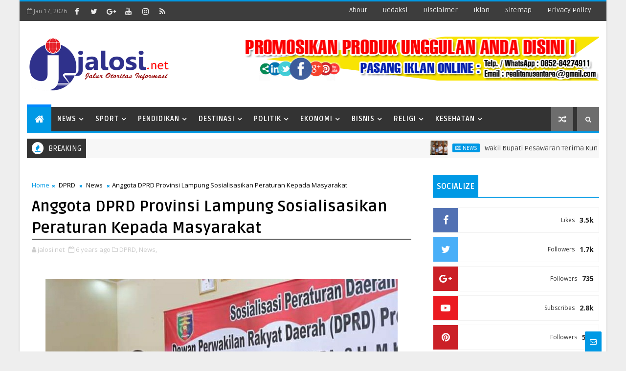

--- FILE ---
content_type: text/html; charset=utf-8
request_url: https://www.google.com/recaptcha/api2/aframe
body_size: 267
content:
<!DOCTYPE HTML><html><head><meta http-equiv="content-type" content="text/html; charset=UTF-8"></head><body><script nonce="bnap2hSrvO0XrnHFkIBx3Q">/** Anti-fraud and anti-abuse applications only. See google.com/recaptcha */ try{var clients={'sodar':'https://pagead2.googlesyndication.com/pagead/sodar?'};window.addEventListener("message",function(a){try{if(a.source===window.parent){var b=JSON.parse(a.data);var c=clients[b['id']];if(c){var d=document.createElement('img');d.src=c+b['params']+'&rc='+(localStorage.getItem("rc::a")?sessionStorage.getItem("rc::b"):"");window.document.body.appendChild(d);sessionStorage.setItem("rc::e",parseInt(sessionStorage.getItem("rc::e")||0)+1);localStorage.setItem("rc::h",'1768664805704');}}}catch(b){}});window.parent.postMessage("_grecaptcha_ready", "*");}catch(b){}</script></body></html>

--- FILE ---
content_type: text/javascript; charset=UTF-8
request_url: https://www.jalosi.net/feeds/posts/default?alt=json-in-script&start-index=22&max-results=1&callback=jQuery1110010864494267196756_1768664796153&_=1768664796157
body_size: 3370
content:
// API callback
jQuery1110010864494267196756_1768664796153({"version":"1.0","encoding":"UTF-8","feed":{"xmlns":"http://www.w3.org/2005/Atom","xmlns$openSearch":"http://a9.com/-/spec/opensearchrss/1.0/","xmlns$blogger":"http://schemas.google.com/blogger/2008","xmlns$georss":"http://www.georss.org/georss","xmlns$gd":"http://schemas.google.com/g/2005","xmlns$thr":"http://purl.org/syndication/thread/1.0","id":{"$t":"tag:blogger.com,1999:blog-4742372529822231275"},"updated":{"$t":"2026-01-17T19:01:59.858+07:00"},"category":[{"term":"News"},{"term":"Mesuji"},{"term":"TNI"},{"term":"Pesawaran"},{"term":"Jakarta"},{"term":"Lampung"},{"term":"Pemerintahan"},{"term":"Politik"},{"term":"Polri"},{"term":"Lampung Selatan"},{"term":"Bandar Lampung"},{"term":"Papua"},{"term":"Sosial"},{"term":"Kesehatan"},{"term":"Hukum"},{"term":"Religius"},{"term":"Bandung"},{"term":"Pendidikan"},{"term":"Pembangunan"},{"term":"Kalimantan Barat"},{"term":"Lampung Barat"},{"term":"Jawa Barat"},{"term":"DPRD"},{"term":"Metro"},{"term":"Peristiwa"},{"term":"Pariwisata"},{"term":"Ekonomi"},{"term":"Islam"},{"term":"Pertanian"},{"term":"Sport"},{"term":"Bogor"},{"term":"Riau"},{"term":"Lampung Utara"},{"term":"Pekan Baru"},{"term":"Keuangan"},{"term":"Budaya"},{"term":"Medan"},{"term":"Rumah Sakit"},{"term":"Pesisir Barat"},{"term":"Universitas"},{"term":"Yogyakarta"},{"term":"Sumatara Utara"},{"term":"Jawa Timur"},{"term":"Lampung Tengah"},{"term":"Papua Barat"},{"term":"Aceh"},{"term":"Sulawesi Selatan"},{"term":"surabaya"},{"term":"Destinasi"},{"term":"Jawa Tengah"},{"term":"Kristen"},{"term":"Sumatera Selatan"},{"term":"Tangerang"},{"term":"Kalimantan Selatan"},{"term":"Malang"},{"term":"Merauke"},{"term":"Tulang Bawang"},{"term":"Cerpen"},{"term":"SMA"},{"term":"Tanggamus"},{"term":"Kuliner"},{"term":"Sumatera Barat"},{"term":"DPR"},{"term":"Lombok"},{"term":"Tulang Bawang Barat"},{"term":"Bali"},{"term":"Banten"},{"term":"Lampung Timur"},{"term":"Makasar"},{"term":"NTB"},{"term":"Puisi"},{"term":"DPD"},{"term":"Kalimantan Timur"},{"term":"Maluku"},{"term":"Foodball"},{"term":"Kepri"},{"term":"Nusa Tenggara Timur"},{"term":"Palembang"},{"term":"Lamongan"},{"term":"Padang"},{"term":"SMK"},{"term":"SMP"},{"term":"Solo"},{"term":"Sulawesi Tengah"},{"term":"Sumatera Utara"},{"term":"Bekasi"},{"term":"Game"},{"term":"Kalimantan Tengah"},{"term":"Lambar"},{"term":"Otomotif"},{"term":"Tanjung Pinang"},{"term":"Unversitas Lampung"},{"term":"Banyuwangi"},{"term":"Batam"},{"term":"Belitung Timur"},{"term":"Bengkulu"},{"term":"Jambi"},{"term":"Parepare"},{"term":"Pringsewu"},{"term":"Water Boom"},{"term":"Way Kanan"},{"term":"BNN"},{"term":"Binjai"},{"term":"Gorontalo"},{"term":"Hindu"},{"term":"IPB"},{"term":"Iklan"},{"term":"Karimun"},{"term":"Manado"},{"term":"Martapura"},{"term":"Nusa Tenggara Barat"},{"term":"Pasuruan"},{"term":"Pematang Siantar"},{"term":"Pinrang"},{"term":"Samarinda"},{"term":"Sampah"},{"term":"Sampang"},{"term":"Sulawesi Tenggara"}],"title":{"type":"text","$t":"Jalosi.net | Jalur Otoritas Informasi"},"subtitle":{"type":"html","$t":"Jalur Otoritas Informasi"},"link":[{"rel":"http://schemas.google.com/g/2005#feed","type":"application/atom+xml","href":"https:\/\/www.jalosi.net\/feeds\/posts\/default"},{"rel":"self","type":"application/atom+xml","href":"https:\/\/www.blogger.com\/feeds\/4742372529822231275\/posts\/default?alt=json-in-script\u0026start-index=22\u0026max-results=1"},{"rel":"alternate","type":"text/html","href":"https:\/\/www.jalosi.net\/"},{"rel":"hub","href":"http://pubsubhubbub.appspot.com/"},{"rel":"previous","type":"application/atom+xml","href":"https:\/\/www.blogger.com\/feeds\/4742372529822231275\/posts\/default?alt=json-in-script\u0026start-index=21\u0026max-results=1"},{"rel":"next","type":"application/atom+xml","href":"https:\/\/www.blogger.com\/feeds\/4742372529822231275\/posts\/default?alt=json-in-script\u0026start-index=23\u0026max-results=1"}],"author":[{"name":{"$t":"jalosi.net"},"uri":{"$t":"http:\/\/www.blogger.com\/profile\/17285863275530359940"},"email":{"$t":"noreply@blogger.com"},"gd$image":{"rel":"http://schemas.google.com/g/2005#thumbnail","width":"32","height":"32","src":"\/\/blogger.googleusercontent.com\/img\/b\/R29vZ2xl\/AVvXsEgBwFPnOkXRV21GkEwYuY9oT4TrgHtbMaN9J_0wHffCwRT3zwtSpicooOA3yNKQEvg0yoTzRQOdN3eck71H4WVBjcxHaxmwIg6LM58Y_Lh8CTuvrOWI5O_7Xse66DPM-Q\/s220\/logo+jalosi+copy.png"}}],"generator":{"version":"7.00","uri":"http://www.blogger.com","$t":"Blogger"},"openSearch$totalResults":{"$t":"4430"},"openSearch$startIndex":{"$t":"22"},"openSearch$itemsPerPage":{"$t":"1"},"entry":[{"id":{"$t":"tag:blogger.com,1999:blog-4742372529822231275.post-8677637898977539159"},"published":{"$t":"2025-10-24T17:44:00.006+07:00"},"updated":{"$t":"2025-10-24T17:44:57.026+07:00"},"category":[{"scheme":"http://www.blogger.com/atom/ns#","term":"Hukum"},{"scheme":"http://www.blogger.com/atom/ns#","term":"Lampung"},{"scheme":"http://www.blogger.com/atom/ns#","term":"Mesuji"},{"scheme":"http://www.blogger.com/atom/ns#","term":"News"}],"title":{"type":"text","$t":"Kejari Mesuji Tetapkan Ketua Bawaslu DC Jadi Tersangka Kasus Korupsi Dana Hibah Pilkada 2023-2024"},"content":{"type":"html","$t":"\u003Cp\u003E\u0026nbsp;\u003C\/p\u003E\u003Cdiv class=\"separator\" style=\"clear: both; text-align: center;\"\u003E\u003Ca href=\"https:\/\/blogger.googleusercontent.com\/img\/b\/R29vZ2xl\/AVvXsEhqs730e12H9XdRwSVwnu5KX-WFC3CI6Gf5WWhOwAgKg-Ja8qaZXoeoI4qZCa3YgKbQvVaiNOvAdRY-_gZEfUKGphm_RDEedtjMT4J0qMCfcSSagSlHz0l0Xf8Huo7NWBXZpkYxH3TMkEJ6wtkYeRTfUfgtzPIpLwBGzsYEN6EpMqq-WrY5wT6t3sQ5fggy\/s4080\/IMG-20251024-WA0004.jpg\" imageanchor=\"1\" style=\"margin-left: 1em; margin-right: 1em;\"\u003E\u003Cimg border=\"0\" data-original-height=\"3072\" data-original-width=\"4080\" src=\"https:\/\/blogger.googleusercontent.com\/img\/b\/R29vZ2xl\/AVvXsEhqs730e12H9XdRwSVwnu5KX-WFC3CI6Gf5WWhOwAgKg-Ja8qaZXoeoI4qZCa3YgKbQvVaiNOvAdRY-_gZEfUKGphm_RDEedtjMT4J0qMCfcSSagSlHz0l0Xf8Huo7NWBXZpkYxH3TMkEJ6wtkYeRTfUfgtzPIpLwBGzsYEN6EpMqq-WrY5wT6t3sQ5fggy\/s16000\/IMG-20251024-WA0004.jpg\" \/\u003E\u003C\/a\u003E\u003C\/div\u003E\u003Cp\u003E\u003C\/p\u003E\u003Cp style=\"text-align: justify;\"\u003EMesuji, jalosi.net - Kejaksaan Negeri (Kejari) Mesuji akhirnya menetapkan Ketua Bawaslu Mesuji (DC) sebagai\u0026nbsp; tersangka terkait kasus korupsi Penggunaan dana hibah Pilkada tahun 2023 - 2024, pada Jumat (24\/10\/ 2025).\u003C\/p\u003E\u003Cp style=\"text-align: justify;\"\u003E\u003Cbr \/\u003E\u003C\/p\u003E\u003Cp style=\"text-align: justify;\"\u003ESebelum ditetapkan tersangka DC sempat melaksanakan Shalat Jum'at terlebih dahulu dan di dampingi oleh Staff dan beberapa Kasi.\u0026nbsp;\u003C\/p\u003E\u003Cp style=\"text-align: justify;\"\u003E\u003Cbr \/\u003E\u003C\/p\u003E\u003Cp style=\"text-align: justify;\"\u003EKasi Pidsus Kejari Mesuji Rizka Nurdiansyah didampingi Kasi Intel Kejari Mesuji Joddie Atma Echi menjelaskan jika pada hari ini Kejaksaan Negeri Mesuji menetapkan DC. Selaku Ketua Bawaslu Mesuji periode 2023 - 2028 dan selaku Pengaju Dana Hibah pemilihan Bupati dan Wakil Bupati tahun 2024 sebagai tersangka.\u003C\/p\u003E\u003Cp style=\"text-align: justify;\"\u003E\u003Cbr \/\u003E\u003C\/p\u003E\u003Cp style=\"text-align: justify;\"\u003EBerdasarkan Surat Penetapan Tersangka Nomor : TAP- 1768\/L.8.22\/Fd.2\/10\/2025 tanggal 24 Oktober 2025 dalam perkara\u0026nbsp; Tindak Pidana Korupsi Penggunaan Dana Hibah di Badan Pengawasan Pemilu (Bawaslu) Kabupaten Mesuji yang bersumber pada APBD Kabupaten Mesuji Tahun Anggaran 2023 dan Tahun Anggaran 2024.\u0026nbsp;\u003C\/p\u003E\u003Cp style=\"text-align: justify;\"\u003E\u003Cbr \/\u003E\u003C\/p\u003E\u003Cp style=\"text-align: justify;\"\u003ERizka Nurdiansyah menjelaskan Bahwa setelah melaksanakan serangkaian tindakan penyidikan (Berdasarkan Surat Perintah Penyidikan Kepala Kejaksaan Negeri Mesuji Nomor : PRINT-02 \/ L.8.22 \/ Fd.2 \/ 05 \/ 2025 tanggal 14 Mei 2025) Penyidik telah berhasil mengumpulkan alat bukti, diantaranya.\u003C\/p\u003E\u003Cp style=\"text-align: justify;\"\u003E\u003Cbr \/\u003E\u003C\/p\u003E\u003Cp style=\"text-align: justify;\"\u003E\"Penyidik telah memerika ⁠Saksi sebanyak 47 Orang, dan ahli\u003Cspan style=\"white-space: pre;\"\u003E\t\u003C\/span\u003Esebanyak 3 Orang terdiri dari Ahli PKKN dari Auditor Kejaksaan Tinggi Lampung, Ahli Keuangan Daerah dari Kementerian Dalam Negeri, Ahli Digital forensik dari AMC (Adhyaksa Monitoring Centre) Kejaksaan Agung RI) ,\"jelasnya.\u003C\/p\u003E\u003Cp style=\"text-align: justify;\"\u003E\u003Cbr \/\u003E\u003C\/p\u003E\u003Cp style=\"text-align: justify;\"\u003EDan Surat laporan Hasil Audit Dalam Rangka Penghitungan Kerugian Keuangan Negara Atas Dugaan Tindak Pidana Korupsi Penggunaan Dana Hibah Di Badan Pengawas Pemilu (Bawaslu) Mesuji.\u003C\/p\u003E\u003Cp style=\"text-align: justify;\"\u003E\u003Cbr \/\u003E\u003C\/p\u003E\u003Cp style=\"text-align: justify;\"\u003E\"Tim Penyidik juga telah melakukan serangkaian penyitaan berupa\u0026nbsp; barang maupun dokumen terkait dengan perkara Tindak Pidana Korupsi Penggunaan Dana Hibah berupa Alat Komunikasi seperti Handphone, Tablet Laptop, printer, nota kosong Nota BBM dan E-Toll dan ⁠Surat Pertanggung Jawaban, SK dan Dokumen lainnya yang berkaitan dengan tindak pidana dimaksud, \"paparnya.\u003C\/p\u003E\u003Cp style=\"text-align: justify;\"\u003E\u003Cbr \/\u003E\u003C\/p\u003E\u003Cp style=\"text-align: justify;\"\u003ESelain itu Rizka juga menambahkan bahwa Berdasarkan Audit Penghitungan Kerugian Keuangan Negara atas Dugaan Tindak Pidana Korupsi Penggunaan Dana Hibah terdapat penyalah gunaan Dana Hibah yang menimbulkan Kerugian Keuangan Negara senilai Rp347.746.637.\u003C\/p\u003E\u003Cp style=\"text-align: justify;\"\u003E\u003Cbr \/\u003E\u003C\/p\u003E\u003Cp style=\"text-align: justify;\"\u003E\"Perbuatan Tersangka tersebut, melanggar Primair Pasal 2 ayat (1) Juncto pasal 18 Undang-undang Nomor 31 tahun 1999 tentang pemberantasan tindak pidana korupsi sebagaimana telah diubah dengan Undang-undang Nomor 20 tahun 2001 tentang perubahan atas Undang-undang Nomor 31 tahun 1999 tentang pemberantasan tindak pidana korupsi,\"ungkapnya.\u0026nbsp;\u003C\/p\u003E\u003Cp style=\"text-align: justify;\"\u003E\u003Cbr \/\u003E\u003C\/p\u003E\u003Cp style=\"text-align: justify;\"\u003ESaat di tanya apakah ada tersangka lain Rizka menjelaskan bahwa masih dalam pengembangan. Untuk kepentingan Penyidikan, Tim Penyidik Kejaksaan Negeri Mesuji melakukan penahanan terhadap Tersangka DC selama 20 hari di Rutan kelas 1 Way Hui Bandar Lampung, sesuai dengan Pasal 21 Ayat (1) KUHAP yaitu tersangka dikhawatirkan akan melarikan diri, merusak atau menghilangkan barang bukti dan atau mengulangi tindak pidana. (R\/nr)\u003C\/p\u003E"},"link":[{"rel":"replies","type":"application/atom+xml","href":"https:\/\/www.jalosi.net\/feeds\/8677637898977539159\/comments\/default","title":"Post Comments"},{"rel":"replies","type":"text/html","href":"https:\/\/www.jalosi.net\/2025\/10\/kejari-mesuji-tetapkan-ketua-bawaslu-dc.html#comment-form","title":"0 Comments"},{"rel":"edit","type":"application/atom+xml","href":"https:\/\/www.blogger.com\/feeds\/4742372529822231275\/posts\/default\/8677637898977539159"},{"rel":"self","type":"application/atom+xml","href":"https:\/\/www.blogger.com\/feeds\/4742372529822231275\/posts\/default\/8677637898977539159"},{"rel":"alternate","type":"text/html","href":"https:\/\/www.jalosi.net\/2025\/10\/kejari-mesuji-tetapkan-ketua-bawaslu-dc.html","title":"Kejari Mesuji Tetapkan Ketua Bawaslu DC Jadi Tersangka Kasus Korupsi Dana Hibah Pilkada 2023-2024"}],"author":[{"name":{"$t":"jalosi.net"},"uri":{"$t":"http:\/\/www.blogger.com\/profile\/17285863275530359940"},"email":{"$t":"noreply@blogger.com"},"gd$image":{"rel":"http://schemas.google.com/g/2005#thumbnail","width":"32","height":"32","src":"\/\/blogger.googleusercontent.com\/img\/b\/R29vZ2xl\/AVvXsEgBwFPnOkXRV21GkEwYuY9oT4TrgHtbMaN9J_0wHffCwRT3zwtSpicooOA3yNKQEvg0yoTzRQOdN3eck71H4WVBjcxHaxmwIg6LM58Y_Lh8CTuvrOWI5O_7Xse66DPM-Q\/s220\/logo+jalosi+copy.png"}}],"media$thumbnail":{"xmlns$media":"http://search.yahoo.com/mrss/","url":"https:\/\/blogger.googleusercontent.com\/img\/b\/R29vZ2xl\/AVvXsEhqs730e12H9XdRwSVwnu5KX-WFC3CI6Gf5WWhOwAgKg-Ja8qaZXoeoI4qZCa3YgKbQvVaiNOvAdRY-_gZEfUKGphm_RDEedtjMT4J0qMCfcSSagSlHz0l0Xf8Huo7NWBXZpkYxH3TMkEJ6wtkYeRTfUfgtzPIpLwBGzsYEN6EpMqq-WrY5wT6t3sQ5fggy\/s72-c\/IMG-20251024-WA0004.jpg","height":"72","width":"72"},"thr$total":{"$t":"0"}}]}});

--- FILE ---
content_type: text/javascript; charset=UTF-8
request_url: https://www.jalosi.net/feeds/posts/default?alt=json-in-script&max-results=5&callback=jQuery1110010864494267196756_1768664796139&_=1768664796140
body_size: 7926
content:
// API callback
jQuery1110010864494267196756_1768664796139({"version":"1.0","encoding":"UTF-8","feed":{"xmlns":"http://www.w3.org/2005/Atom","xmlns$openSearch":"http://a9.com/-/spec/opensearchrss/1.0/","xmlns$blogger":"http://schemas.google.com/blogger/2008","xmlns$georss":"http://www.georss.org/georss","xmlns$gd":"http://schemas.google.com/g/2005","xmlns$thr":"http://purl.org/syndication/thread/1.0","id":{"$t":"tag:blogger.com,1999:blog-4742372529822231275"},"updated":{"$t":"2026-01-17T19:01:59.858+07:00"},"category":[{"term":"News"},{"term":"Mesuji"},{"term":"TNI"},{"term":"Pesawaran"},{"term":"Jakarta"},{"term":"Lampung"},{"term":"Pemerintahan"},{"term":"Politik"},{"term":"Polri"},{"term":"Lampung Selatan"},{"term":"Bandar Lampung"},{"term":"Papua"},{"term":"Sosial"},{"term":"Kesehatan"},{"term":"Hukum"},{"term":"Religius"},{"term":"Bandung"},{"term":"Pendidikan"},{"term":"Pembangunan"},{"term":"Kalimantan Barat"},{"term":"Lampung Barat"},{"term":"Jawa Barat"},{"term":"DPRD"},{"term":"Metro"},{"term":"Peristiwa"},{"term":"Pariwisata"},{"term":"Ekonomi"},{"term":"Islam"},{"term":"Pertanian"},{"term":"Sport"},{"term":"Bogor"},{"term":"Riau"},{"term":"Lampung Utara"},{"term":"Pekan Baru"},{"term":"Keuangan"},{"term":"Budaya"},{"term":"Medan"},{"term":"Rumah Sakit"},{"term":"Pesisir Barat"},{"term":"Universitas"},{"term":"Yogyakarta"},{"term":"Sumatara Utara"},{"term":"Jawa Timur"},{"term":"Lampung Tengah"},{"term":"Papua Barat"},{"term":"Aceh"},{"term":"Sulawesi Selatan"},{"term":"surabaya"},{"term":"Destinasi"},{"term":"Jawa Tengah"},{"term":"Kristen"},{"term":"Sumatera Selatan"},{"term":"Tangerang"},{"term":"Kalimantan Selatan"},{"term":"Malang"},{"term":"Merauke"},{"term":"Tulang Bawang"},{"term":"Cerpen"},{"term":"SMA"},{"term":"Tanggamus"},{"term":"Kuliner"},{"term":"Sumatera Barat"},{"term":"DPR"},{"term":"Lombok"},{"term":"Tulang Bawang Barat"},{"term":"Bali"},{"term":"Banten"},{"term":"Lampung Timur"},{"term":"Makasar"},{"term":"NTB"},{"term":"Puisi"},{"term":"DPD"},{"term":"Kalimantan Timur"},{"term":"Maluku"},{"term":"Foodball"},{"term":"Kepri"},{"term":"Nusa Tenggara Timur"},{"term":"Palembang"},{"term":"Lamongan"},{"term":"Padang"},{"term":"SMK"},{"term":"SMP"},{"term":"Solo"},{"term":"Sulawesi Tengah"},{"term":"Sumatera Utara"},{"term":"Bekasi"},{"term":"Game"},{"term":"Kalimantan Tengah"},{"term":"Lambar"},{"term":"Otomotif"},{"term":"Tanjung Pinang"},{"term":"Unversitas Lampung"},{"term":"Banyuwangi"},{"term":"Batam"},{"term":"Belitung Timur"},{"term":"Bengkulu"},{"term":"Jambi"},{"term":"Parepare"},{"term":"Pringsewu"},{"term":"Water Boom"},{"term":"Way Kanan"},{"term":"BNN"},{"term":"Binjai"},{"term":"Gorontalo"},{"term":"Hindu"},{"term":"IPB"},{"term":"Iklan"},{"term":"Karimun"},{"term":"Manado"},{"term":"Martapura"},{"term":"Nusa Tenggara Barat"},{"term":"Pasuruan"},{"term":"Pematang Siantar"},{"term":"Pinrang"},{"term":"Samarinda"},{"term":"Sampah"},{"term":"Sampang"},{"term":"Sulawesi Tenggara"}],"title":{"type":"text","$t":"Jalosi.net | Jalur Otoritas Informasi"},"subtitle":{"type":"html","$t":"Jalur Otoritas Informasi"},"link":[{"rel":"http://schemas.google.com/g/2005#feed","type":"application/atom+xml","href":"https:\/\/www.jalosi.net\/feeds\/posts\/default"},{"rel":"self","type":"application/atom+xml","href":"https:\/\/www.blogger.com\/feeds\/4742372529822231275\/posts\/default?alt=json-in-script\u0026max-results=5"},{"rel":"alternate","type":"text/html","href":"https:\/\/www.jalosi.net\/"},{"rel":"hub","href":"http://pubsubhubbub.appspot.com/"},{"rel":"next","type":"application/atom+xml","href":"https:\/\/www.blogger.com\/feeds\/4742372529822231275\/posts\/default?alt=json-in-script\u0026start-index=6\u0026max-results=5"}],"author":[{"name":{"$t":"jalosi.net"},"uri":{"$t":"http:\/\/www.blogger.com\/profile\/17285863275530359940"},"email":{"$t":"noreply@blogger.com"},"gd$image":{"rel":"http://schemas.google.com/g/2005#thumbnail","width":"32","height":"32","src":"\/\/blogger.googleusercontent.com\/img\/b\/R29vZ2xl\/AVvXsEgBwFPnOkXRV21GkEwYuY9oT4TrgHtbMaN9J_0wHffCwRT3zwtSpicooOA3yNKQEvg0yoTzRQOdN3eck71H4WVBjcxHaxmwIg6LM58Y_Lh8CTuvrOWI5O_7Xse66DPM-Q\/s220\/logo+jalosi+copy.png"}}],"generator":{"version":"7.00","uri":"http://www.blogger.com","$t":"Blogger"},"openSearch$totalResults":{"$t":"4430"},"openSearch$startIndex":{"$t":"1"},"openSearch$itemsPerPage":{"$t":"5"},"entry":[{"id":{"$t":"tag:blogger.com,1999:blog-4742372529822231275.post-8089380916549894091"},"published":{"$t":"2026-01-15T09:58:00.001+07:00"},"updated":{"$t":"2026-01-15T09:58:30.647+07:00"},"category":[{"scheme":"http://www.blogger.com/atom/ns#","term":"News"},{"scheme":"http://www.blogger.com/atom/ns#","term":"Pesawaran"}],"title":{"type":"text","$t":"Wakil Bupati Pesawaran Terima Kunjungan Grand Finalis Duta Siswa Indonesia Tahun 2026"},"content":{"type":"html","$t":"\u003Cp\u003E\u0026nbsp;\u003C\/p\u003E\u003Cdiv class=\"separator\" style=\"clear: both; text-align: center;\"\u003E\u003Ca href=\"https:\/\/blogger.googleusercontent.com\/img\/b\/R29vZ2xl\/[base64]\/s1600\/IMG-20260115-WA0001.jpg\" imageanchor=\"1\" style=\"margin-left: 1em; margin-right: 1em;\"\u003E\u003Cimg border=\"0\" data-original-height=\"985\" data-original-width=\"1600\" src=\"https:\/\/blogger.googleusercontent.com\/img\/b\/R29vZ2xl\/[base64]\/s16000\/IMG-20260115-WA0001.jpg\" \/\u003E\u003C\/a\u003E\u003C\/div\u003E\u003Cp\u003E\u003C\/p\u003E\u003Cp style=\"text-align: justify;\"\u003EPesawaran, jalosi.net - Wakil Bupati Pesawaran Antonius Muhammad Ali menerima kunjungan salah satu pelajar berprestasi asal Kabupaten Pesawaran yang berhasil lolos sebagai Grand Finalis Duta Siswa Indonesia (DSI) Tahun 2026 pada (Rabu, 14\/1\/26) di Ruang Kerja Wakil Bupati.\u0026nbsp;\u003C\/p\u003E\u003Cp style=\"text-align: justify;\"\u003E\u003Cbr \/\u003E\u003C\/p\u003E\u003Cp style=\"text-align: justify;\"\u003EAdapun Pelajar tersebut ialah Muhammad Fahreza Prayogi, siswa UPTD SMPN 1 Pesawaran, yang mewakili Provinsi Lampung setelah dinyatakan lolos seluruh tahapan seleksi dan menerima Letter of Acceptance (LoA) dari Yayasan Lingkar Inspirasi Bangsa selaku penyelenggara Duta Siswa Indonesia. Grand Final tersebut dijadwalkan berlangsung pada 29 Januari hingga 2 Februari 2026 di Kota Surabaya Provinsi Jawa Timur.\u003C\/p\u003E\u003Cp style=\"text-align: justify;\"\u003E\u003Cbr \/\u003E\u003C\/p\u003E\u003Cp style=\"text-align: justify;\"\u003EWakil Bupati Pesawaran Anton menyampaikan apresiasi dan rasa bangga atas capaian yang diraih oleh Muhammad Fahreza Prayogi. Menurutnya, prestasi ini menjadi bukti bahwa pelajar Pesawaran mampu bersaing di tingkat nasional serta menjadi motivasi bagi generasi muda lainnya untuk terus berprestasi dan mengembangkan potensi diri.\u003C\/p\u003E\u003Cp style=\"text-align: justify;\"\u003E\u003Cbr \/\u003E\u003C\/p\u003E\u003Cp style=\"text-align: justify;\"\u003E“Atas nama Pemerintah Kabupaten Pesawaran kami ucapkan selamat kepada ananda reza yang telah lulus memasuki grand final Duta\u0026nbsp; Siswa Indonesia Tahun 2026,kami juga mendukung dan terus mendoakan semoga kedepannya agenda ini bisa lancar dan sukses hingga membawa nama Kabupaten Pesawaran di tingkat nasional,” ujar Wabup.\u003C\/p\u003E\u003Cp style=\"text-align: justify;\"\u003E\u003Cbr \/\u003E\u003C\/p\u003E\u003Cp style=\"text-align: justify;\"\u003EKegiatan ini diharapkan dapat menjadi pengalaman berharga serta melahirkan generasi muda yang berkarakter dan berdaya saing khususnya di Pemerintah Kabupaten Pesawaran.(R\/ed\/wn)\u003C\/p\u003E"},"link":[{"rel":"replies","type":"application/atom+xml","href":"https:\/\/www.jalosi.net\/feeds\/8089380916549894091\/comments\/default","title":"Post Comments"},{"rel":"replies","type":"text/html","href":"https:\/\/www.jalosi.net\/2026\/01\/wakil-bupati-pesawaran-terima-kunjungan.html#comment-form","title":"0 Comments"},{"rel":"edit","type":"application/atom+xml","href":"https:\/\/www.blogger.com\/feeds\/4742372529822231275\/posts\/default\/8089380916549894091"},{"rel":"self","type":"application/atom+xml","href":"https:\/\/www.blogger.com\/feeds\/4742372529822231275\/posts\/default\/8089380916549894091"},{"rel":"alternate","type":"text/html","href":"https:\/\/www.jalosi.net\/2026\/01\/wakil-bupati-pesawaran-terima-kunjungan.html","title":"Wakil Bupati Pesawaran Terima Kunjungan Grand Finalis Duta Siswa Indonesia Tahun 2026"}],"author":[{"name":{"$t":"jalosi.net"},"uri":{"$t":"http:\/\/www.blogger.com\/profile\/17285863275530359940"},"email":{"$t":"noreply@blogger.com"},"gd$image":{"rel":"http://schemas.google.com/g/2005#thumbnail","width":"32","height":"32","src":"\/\/blogger.googleusercontent.com\/img\/b\/R29vZ2xl\/AVvXsEgBwFPnOkXRV21GkEwYuY9oT4TrgHtbMaN9J_0wHffCwRT3zwtSpicooOA3yNKQEvg0yoTzRQOdN3eck71H4WVBjcxHaxmwIg6LM58Y_Lh8CTuvrOWI5O_7Xse66DPM-Q\/s220\/logo+jalosi+copy.png"}}],"media$thumbnail":{"xmlns$media":"http://search.yahoo.com/mrss/","url":"https:\/\/blogger.googleusercontent.com\/img\/b\/R29vZ2xl\/[base64]\/s72-c\/IMG-20260115-WA0001.jpg","height":"72","width":"72"},"thr$total":{"$t":"0"}},{"id":{"$t":"tag:blogger.com,1999:blog-4742372529822231275.post-8331190683979151865"},"published":{"$t":"2026-01-13T09:59:00.003+07:00"},"updated":{"$t":"2026-01-15T10:01:43.378+07:00"},"category":[{"scheme":"http://www.blogger.com/atom/ns#","term":"News"},{"scheme":"http://www.blogger.com/atom/ns#","term":"Pesawaran"}],"title":{"type":"text","$t":"Wabup Pesawaran Hadiri Ground Breaking Pembangunan Kampung Nelayan"},"content":{"type":"html","$t":"\u003Cp\u003E\u0026nbsp;\u003C\/p\u003E\u003Cdiv class=\"separator\" style=\"clear: both; text-align: center;\"\u003E\u003Ca href=\"https:\/\/blogger.googleusercontent.com\/img\/b\/R29vZ2xl\/AVvXsEjRtIC7gC15xTjEwHbg_XG9kxCIqhXX2O5lLh1wCVDTDVakdX632r-zSfpg-cgn_6OeRevqSg_BGplAeUay6WoDWwQk0MZMiIAQwhXQw6_gjcWp-APgkZx0xdIXZjUglS1HBdGt2udNliR2ceC3TNAccbz_wQt4-2nv2qghGJuDcVaBEh2_Bn-tQfMo0SFR\/s1599\/IMG-20260115-WA0002.jpg\" imageanchor=\"1\" style=\"margin-left: 1em; margin-right: 1em;\"\u003E\u003Cimg border=\"0\" data-original-height=\"1066\" data-original-width=\"1599\" src=\"https:\/\/blogger.googleusercontent.com\/img\/b\/R29vZ2xl\/AVvXsEjRtIC7gC15xTjEwHbg_XG9kxCIqhXX2O5lLh1wCVDTDVakdX632r-zSfpg-cgn_6OeRevqSg_BGplAeUay6WoDWwQk0MZMiIAQwhXQw6_gjcWp-APgkZx0xdIXZjUglS1HBdGt2udNliR2ceC3TNAccbz_wQt4-2nv2qghGJuDcVaBEh2_Bn-tQfMo0SFR\/s16000\/IMG-20260115-WA0002.jpg\" \/\u003E\u003C\/a\u003E\u003C\/div\u003E\u003Cp\u003E\u003C\/p\u003E\u003Cp style=\"text-align: justify;\"\u003EPesawaran, jalosi.net - Wakil Bupati Pesawaran Antonius Muhammad Ali menghadiri Ground Breaking Pembangunan Kampung Nelayan Merah Putih di Desa Durian, Kecamatan Padang Cermin pada Selasa (13\/1\/26). Pada kesempatan ini, Wabup hadir didampingi Kepala Dinas Perikanan Zainal Arifin, Camat Padang Cermin Eko Novianto, Kepala Desa Durian beserta jajaran, Pengurus Koperasi Desa Merah Putih Desa Durian serta para Nelayan masyarakat sekitar.\u003C\/p\u003E\u003Cp style=\"text-align: justify;\"\u003E\u003Cbr \/\u003E\u003C\/p\u003E\u003Cp style=\"text-align: justify;\"\u003EKampung Nelayan Merah Putih merupakan program terobosan Kementerian Kelautan dan Perikanan Republik Indonesia dalam rangka mengoptimalkan pembangunan sektor perikanan sebagai salah satu sektor utama perekonomian nasional dan penopang ketahanan pangan masyarakat. Program ini tidak hanya berfokus pada pembangunan fisik kawasan, tetapi juga mendorong transformasi sosial dan ekonomi masyarakat pesisir melalui penguatan kelembagaan, khususnya koperasi nelayan.\u003C\/p\u003E\u003Cp style=\"text-align: justify;\"\u003E\u003Cbr \/\u003E\u003C\/p\u003E\u003Cp style=\"text-align: justify;\"\u003EPada tahun 2025, Pemerintah menargetkan pembangunan sekitar 100 Kampung Nelayan Merah Putih di seluruh Indonesia. Kabupaten Pesawaran menjadi salah satu dari empat kabupaten di Provinsi Lampung yang mendapatkan Program Pembangunan Kampung Nelayan Merah Putih Tahap II Tahun 2025.\u0026nbsp;\u003C\/p\u003E\u003Cp style=\"text-align: justify;\"\u003E\u003Cbr \/\u003E\u003C\/p\u003E\u003Cp style=\"text-align: justify;\"\u003EPenetapan tersebut tertuang dalam Keputusan Menteri Kelautan dan Perikanan Republik Indonesia Nomor 81 Tahun 2025 tentang Perubahan Kedua atas Keputusan Menteri Kelautan dan Perikanan Nomor 56 Tahun 2025 mengenai Calon Lokasi Pembangunan Kampung Nelayan Merah Putih Tahap II Tahun 2025.\u003C\/p\u003E\u003Cp style=\"text-align: justify;\"\u003E\u003Cbr \/\u003E\u003C\/p\u003E\u003Cp style=\"text-align: justify;\"\u003EDalam kesempatan tersebut, Wakil Bupati Anton menyampaikan apresiasi dan dukungannya atas terlaksananya pembangunan Kampung Nelayan Merah Putih di Kabupaten Pesawaran. Menurutnya, program ini menjadi langkah strategis dalam mendorong pertumbuhan ekonomi masyarakat pesisir sekaligus meningkatkan kesejahteraan nelayan.\u003C\/p\u003E\u003Cp style=\"text-align: justify;\"\u003E\u003Cbr \/\u003E\u003C\/p\u003E\u003Cp style=\"text-align: justify;\"\u003EAdapun lokasi pembangunan Kampung Nelayan Merah Putih di Kabupaten Pesawaran berada di Desa Durian, Kecamatan Padang Cermin, pada lahan milik Pemerintah Kabupaten Pesawaran dengan luas sekitar 1,3 hektare. Di kawasan tersebut nantinya akan dibangun berbagai sarana dan prasarana pendukung produksi perikanan, antara lain shelter pendaratan ikan, shelter cool box, kios perbekalan, bengkel nelayan, kantor pengelola, bangunan pemasaran ikan, IPAL Biotech, serta fasilitas pendukung lainnya.\u0026nbsp;\u003C\/p\u003E\u003Cp style=\"text-align: justify;\"\u003E\u003Cbr \/\u003E\u003C\/p\u003E\u003Cp style=\"text-align: justify;\"\u003E“Saya berharap, melalui Program Kampung Nelayan Merah Putih ini, sektor usaha penangkapan ikan di Kabupaten Pesawaran dapat berkembang secara berkelanjutan, meningkatkan nilai tambah hasil perikanan, serta memperkuat perekonomian masyarakat pesisir,” tutupnya.(R\/ed\/wn)\u003C\/p\u003E"},"link":[{"rel":"replies","type":"application/atom+xml","href":"https:\/\/www.jalosi.net\/feeds\/8331190683979151865\/comments\/default","title":"Post Comments"},{"rel":"replies","type":"text/html","href":"https:\/\/www.jalosi.net\/2026\/01\/wabup-pesawaran-hadiri-ground-breaking.html#comment-form","title":"0 Comments"},{"rel":"edit","type":"application/atom+xml","href":"https:\/\/www.blogger.com\/feeds\/4742372529822231275\/posts\/default\/8331190683979151865"},{"rel":"self","type":"application/atom+xml","href":"https:\/\/www.blogger.com\/feeds\/4742372529822231275\/posts\/default\/8331190683979151865"},{"rel":"alternate","type":"text/html","href":"https:\/\/www.jalosi.net\/2026\/01\/wabup-pesawaran-hadiri-ground-breaking.html","title":"Wabup Pesawaran Hadiri Ground Breaking Pembangunan Kampung Nelayan"}],"author":[{"name":{"$t":"jalosi.net"},"uri":{"$t":"http:\/\/www.blogger.com\/profile\/17285863275530359940"},"email":{"$t":"noreply@blogger.com"},"gd$image":{"rel":"http://schemas.google.com/g/2005#thumbnail","width":"32","height":"32","src":"\/\/blogger.googleusercontent.com\/img\/b\/R29vZ2xl\/AVvXsEgBwFPnOkXRV21GkEwYuY9oT4TrgHtbMaN9J_0wHffCwRT3zwtSpicooOA3yNKQEvg0yoTzRQOdN3eck71H4WVBjcxHaxmwIg6LM58Y_Lh8CTuvrOWI5O_7Xse66DPM-Q\/s220\/logo+jalosi+copy.png"}}],"media$thumbnail":{"xmlns$media":"http://search.yahoo.com/mrss/","url":"https:\/\/blogger.googleusercontent.com\/img\/b\/R29vZ2xl\/AVvXsEjRtIC7gC15xTjEwHbg_XG9kxCIqhXX2O5lLh1wCVDTDVakdX632r-zSfpg-cgn_6OeRevqSg_BGplAeUay6WoDWwQk0MZMiIAQwhXQw6_gjcWp-APgkZx0xdIXZjUglS1HBdGt2udNliR2ceC3TNAccbz_wQt4-2nv2qghGJuDcVaBEh2_Bn-tQfMo0SFR\/s72-c\/IMG-20260115-WA0002.jpg","height":"72","width":"72"},"thr$total":{"$t":"0"}},{"id":{"$t":"tag:blogger.com,1999:blog-4742372529822231275.post-7466771603687711776"},"published":{"$t":"2026-01-11T13:59:00.003+07:00"},"updated":{"$t":"2026-01-11T13:59:57.279+07:00"},"category":[{"scheme":"http://www.blogger.com/atom/ns#","term":"Ekonomi"},{"scheme":"http://www.blogger.com/atom/ns#","term":"Mesuji"},{"scheme":"http://www.blogger.com/atom/ns#","term":"News"}],"title":{"type":"text","$t":"Pasar Rakyat Panggung Jaya Mendapat Perhatian Pemerintah"},"content":{"type":"html","$t":"\u003Cp\u003E\u0026nbsp;\u003C\/p\u003E\u003Cdiv class=\"separator\" style=\"clear: both; text-align: center;\"\u003E\u003Ca href=\"https:\/\/blogger.googleusercontent.com\/img\/b\/R29vZ2xl\/AVvXsEhVBq0Zy-2PRhpg8KuXJtcTB34vGXT_pN-kwA1b1hb-52Ld5qP0dB3KYl2gesE-91jT85zTEBTrUAEEoKlnS84bmcPCvwU_bcO4l_EgrZ1_d2qy2cuqroiYxivjTOPAtKi-QUKqB4QEgpd4Eph1FzCQpLB8gLsFqQxJgPAxnhuRSVd03iFvM2c798igXgDP\/s1600\/IMG-20260111-WA0000.jpg\" imageanchor=\"1\" style=\"margin-left: 1em; margin-right: 1em;\"\u003E\u003Cimg border=\"0\" data-original-height=\"901\" data-original-width=\"1600\" src=\"https:\/\/blogger.googleusercontent.com\/img\/b\/R29vZ2xl\/AVvXsEhVBq0Zy-2PRhpg8KuXJtcTB34vGXT_pN-kwA1b1hb-52Ld5qP0dB3KYl2gesE-91jT85zTEBTrUAEEoKlnS84bmcPCvwU_bcO4l_EgrZ1_d2qy2cuqroiYxivjTOPAtKi-QUKqB4QEgpd4Eph1FzCQpLB8gLsFqQxJgPAxnhuRSVd03iFvM2c798igXgDP\/s16000\/IMG-20260111-WA0000.jpg\" \/\u003E\u003C\/a\u003E\u003C\/div\u003E\u003Cp\u003E\u003C\/p\u003E\u003Cdiv dir=\"auto\" style=\"font-family: sans-serif; font-size: large; text-align: justify;\"\u003EMesuji, jalosi.net - Dinas Koperindag Kabupaten Mesuji, bergerak cepat menyampaikan himbauan kepada pedagang atau paraniaga di pasar untuk taat terhadap aturan yang berlaku, sehingga aktivitas perniagaan berjalan dengan baik, di Kecamatan Rawa Jitu Utara (RJU), Minggu 11 Januari 2026.\u003C\/div\u003E\u003Cdiv dir=\"auto\" style=\"font-family: sans-serif; font-size: large; text-align: justify;\"\u003E\u003Cbr \/\u003E\u003C\/div\u003E\u003Cdiv dir=\"auto\" style=\"font-family: sans-serif; font-size: large; text-align: justify;\"\u003E\u003Cbr \/\u003E\u003C\/div\u003E\u003Cdiv dir=\"auto\" style=\"font-family: sans-serif; font-size: large; text-align: justify;\"\u003EKadis Koperindag Sunardi, SE beserta\u0026nbsp; jajaran Dinas Koperindag Kabupaten Mesuji, Camat Rawajitu Utara, Hendra Kurniawan, S.Kom turun langsung ke Pasar Rakyat Desa Panggung jaya kecamatan Rawajitu Utara.\u003C\/div\u003E\u003Cdiv dir=\"auto\" style=\"font-family: sans-serif; font-size: large; text-align: justify;\"\u003E\u003Cbr \/\u003E\u003C\/div\u003E\u003Cdiv dir=\"auto\" style=\"font-family: sans-serif; font-size: large; text-align: justify;\"\u003E\u003Cbr \/\u003E\u003C\/div\u003E\u003Cdiv dir=\"auto\" style=\"font-family: sans-serif; font-size: large; text-align: justify;\"\u003EPenyampaian himbauan tersebut terkait salah satunya telah di gunakan tarif sewa untuk kios atau los pasar yang berada di luar maupun dalam area pasar rakyat panggung jaya dan tentunya dengan ketentuan yang telah berlaku.\u003C\/div\u003E\u003Cdiv dir=\"auto\" style=\"font-family: sans-serif; font-size: large; text-align: justify;\"\u003E\u003Cbr \/\u003E\u003C\/div\u003E\u003Cdiv dir=\"auto\" style=\"font-family: sans-serif; font-size: large; text-align: justify;\"\u003E\u003Cbr \/\u003E\u003C\/div\u003E\u003Cdiv dir=\"auto\" style=\"font-family: sans-serif; font-size: large; text-align: justify;\"\u003EDalam penyampaian langsung, Sunardi, menyampaikan ke masing masing pedagang yang sedang berjualan di kiosnya, dengan harga sewa dan tarif bervariasi. Sunardi juga menyampaikan mekanisme dan kelengkapan yang harus di sertai sebagai dokumen dalam bukti administrasi yang akan menjadi acuan dan bukti sewa sang pedagang.\u003C\/div\u003E\u003Cdiv dir=\"auto\" style=\"font-family: sans-serif; font-size: large; text-align: justify;\"\u003E\u003Cbr \/\u003E\u003C\/div\u003E\u003Cdiv dir=\"auto\" style=\"font-family: sans-serif; font-size: large; text-align: justify;\"\u003E\u003Cbr \/\u003E\u003C\/div\u003E\u003Cdiv dir=\"auto\" style=\"font-family: sans-serif; font-size: large; text-align: justify;\"\u003EPara pedagang menyambut baik ketentuan dan himbauan yang di sampaikan, Edi (39) salah satu pedagang di Pasar Rakyat Panggung jaya menyampaikan terima kasih atas himbauan dan pemberitahuan yang di berikan oleh OPD terkait, langsung ke lapangan dan masing masing pedagang sehingga sangat jelas kalau ada hal hal atau prosedur yang di tanyakan, \"ungkap Edi.\u003C\/div\u003E\u003Cdiv dir=\"auto\" style=\"font-family: sans-serif; font-size: large; text-align: justify;\"\u003E\u003Cbr \/\u003E\u003C\/div\u003E\u003Cdiv dir=\"auto\" style=\"font-family: sans-serif; font-size: large; text-align: justify;\"\u003E\u003Cbr \/\u003E\u003C\/div\u003E\u003Cdiv dir=\"auto\" style=\"font-family: sans-serif; font-size: large; text-align: justify;\"\u003ECamat Rawajitu Utara, Hendra Kurniawan, S.Kom di Sela mendampingi kegiatan ini menyampaikan terima kasih atas pelaksanaan kegiatan hari ini kepada OPD terkait sehingga ada kejelasan dari para pedagang terkait sewa kios atau lapak pasar tempat mereka berjualan, bahkan banyak para pedagang yang nambah untuk sewa kiosnya yang tadinya dua langsung nambah jadi tiga hal ini karena harga relatif terjangkau dari sewa lapak atau kios pasar tersebut.\u003C\/div\u003E\u003Cdiv dir=\"auto\" style=\"font-family: sans-serif; font-size: large; text-align: justify;\"\u003E\u003Cbr \/\u003E\u003C\/div\u003E\u003Cdiv dir=\"auto\" style=\"font-family: sans-serif; font-size: large; text-align: justify;\"\u003E\u003Cbr \/\u003E\u003C\/div\u003E\u003Cdiv dir=\"auto\" style=\"font-family: sans-serif; font-size: large; text-align: justify;\"\u003E\"Harapan kita dengan di laksanakan kegiatan ini tentunya dapat menambah PAD Kabupaten Mesuji dari sewa kios atau lapak pasar rakyat di Desa Panggung Jaya, Kecamatan Rawajitu Utara, \"tambah Hendra.\u003C\/div\u003E\u003Cdiv dir=\"auto\" style=\"font-family: sans-serif; font-size: large; text-align: justify;\"\u003E\u003Cbr \/\u003E\u003C\/div\u003E\u003Cdiv dir=\"auto\" style=\"font-family: sans-serif; font-size: large; text-align: justify;\"\u003E\u003Cbr \/\u003E\u003C\/div\u003E\u003Cdiv dir=\"auto\" style=\"font-family: sans-serif; font-size: large; text-align: justify;\"\u003ESemua kita laksanakan sesuai arahan dan petunjuk Bupati Mesuji, sebagai pelayan masyarakat kita tentunya memberikan pelayanan terbaik serta memberikan ruang gerak bersama masyarakat untuk membangun Kabupaten Mesuji dengan Peningkatan Pelayanan, Kenyamanan para pedagang dan pembeli yang ada di pasar rakyat Panggung Jaya, \"pungkas, Hendra. (R\/er\/ist)\u003C\/div\u003E"},"link":[{"rel":"replies","type":"application/atom+xml","href":"https:\/\/www.jalosi.net\/feeds\/7466771603687711776\/comments\/default","title":"Post Comments"},{"rel":"replies","type":"text/html","href":"https:\/\/www.jalosi.net\/2026\/01\/pasar-rakyat-panggung-jaya-mendapat.html#comment-form","title":"0 Comments"},{"rel":"edit","type":"application/atom+xml","href":"https:\/\/www.blogger.com\/feeds\/4742372529822231275\/posts\/default\/7466771603687711776"},{"rel":"self","type":"application/atom+xml","href":"https:\/\/www.blogger.com\/feeds\/4742372529822231275\/posts\/default\/7466771603687711776"},{"rel":"alternate","type":"text/html","href":"https:\/\/www.jalosi.net\/2026\/01\/pasar-rakyat-panggung-jaya-mendapat.html","title":"Pasar Rakyat Panggung Jaya Mendapat Perhatian Pemerintah"}],"author":[{"name":{"$t":"jalosi.net"},"uri":{"$t":"http:\/\/www.blogger.com\/profile\/17285863275530359940"},"email":{"$t":"noreply@blogger.com"},"gd$image":{"rel":"http://schemas.google.com/g/2005#thumbnail","width":"32","height":"32","src":"\/\/blogger.googleusercontent.com\/img\/b\/R29vZ2xl\/AVvXsEgBwFPnOkXRV21GkEwYuY9oT4TrgHtbMaN9J_0wHffCwRT3zwtSpicooOA3yNKQEvg0yoTzRQOdN3eck71H4WVBjcxHaxmwIg6LM58Y_Lh8CTuvrOWI5O_7Xse66DPM-Q\/s220\/logo+jalosi+copy.png"}}],"media$thumbnail":{"xmlns$media":"http://search.yahoo.com/mrss/","url":"https:\/\/blogger.googleusercontent.com\/img\/b\/R29vZ2xl\/AVvXsEhVBq0Zy-2PRhpg8KuXJtcTB34vGXT_pN-kwA1b1hb-52Ld5qP0dB3KYl2gesE-91jT85zTEBTrUAEEoKlnS84bmcPCvwU_bcO4l_EgrZ1_d2qy2cuqroiYxivjTOPAtKi-QUKqB4QEgpd4Eph1FzCQpLB8gLsFqQxJgPAxnhuRSVd03iFvM2c798igXgDP\/s72-c\/IMG-20260111-WA0000.jpg","height":"72","width":"72"},"thr$total":{"$t":"0"}},{"id":{"$t":"tag:blogger.com,1999:blog-4742372529822231275.post-2759126807011893079"},"published":{"$t":"2026-01-09T13:32:00.004+07:00"},"updated":{"$t":"2026-01-09T13:36:34.421+07:00"},"category":[{"scheme":"http://www.blogger.com/atom/ns#","term":"Mesuji"},{"scheme":"http://www.blogger.com/atom/ns#","term":"News"}],"title":{"type":"text","$t":"Terdampak Banjir: Camat RJU dan Staf Aktif Bantu Warga"},"content":{"type":"html","$t":"\u003Cp\u003E\u0026nbsp;\u003C\/p\u003E\u003Cdiv class=\"separator\" style=\"clear: both; text-align: center;\"\u003E\u003Ca href=\"https:\/\/blogger.googleusercontent.com\/img\/b\/R29vZ2xl\/AVvXsEigglGTEaKrPv4aHR0SpZAEusIA_8CIlwm15JvN9ggJwZfvecixOEFO_nCryqxVG8sWhxUeI6Ovft5X6e383D1TwLIKaUkS75_yJN_Rz6eBWfVRgO4cHhf2ASQ1DoZfwEqYRcmatWssbYLQI1LIhVmfmyU60pLpeCpOXAYmh2CMh8aMnQ_8fwAQhsOMA1sm\/s1600\/IMG-20260109-WA0004.jpg\" style=\"margin-left: 1em; margin-right: 1em;\"\u003E\u003Cimg border=\"0\" data-original-height=\"1200\" data-original-width=\"1600\" src=\"https:\/\/blogger.googleusercontent.com\/img\/b\/R29vZ2xl\/AVvXsEigglGTEaKrPv4aHR0SpZAEusIA_8CIlwm15JvN9ggJwZfvecixOEFO_nCryqxVG8sWhxUeI6Ovft5X6e383D1TwLIKaUkS75_yJN_Rz6eBWfVRgO4cHhf2ASQ1DoZfwEqYRcmatWssbYLQI1LIhVmfmyU60pLpeCpOXAYmh2CMh8aMnQ_8fwAQhsOMA1sm\/s16000\/IMG-20260109-WA0004.jpg\" \/\u003E\u003C\/a\u003E\u003C\/div\u003E\u003Cp\u003E\u003C\/p\u003E\u003Cdiv dir=\"auto\" style=\"font-family: sans-serif; font-size: large; text-align: justify;\"\u003EMesuji, jalosi.net - Di guyur Curah Hujan yang cukup tinggi sepekan terakhir, membuat sejumlah desa di Kabupaten Mesuji mengalami banjir, termasuk di sejumlah desa di Kecamatan Rawa Jitu Utara (RJU) terdampak, langkah cepat Camat berserta staf membentuk tim cepat tanggap bencana, pada Jumat 9 Januari 2026.\u003C\/div\u003E\u003Cdiv dir=\"auto\" style=\"font-family: sans-serif; font-size: large; text-align: justify;\"\u003E\u003Cbr \/\u003E\u003C\/div\u003E\u003Cdiv dir=\"auto\" style=\"font-family: sans-serif; font-size: large; text-align: justify;\"\u003E\u003Cbr \/\u003E\u003C\/div\u003E\u003Cdiv dir=\"auto\" style=\"font-family: sans-serif; font-size: large; text-align: justify;\"\u003EHendra Kurniawan, S.Kom, Camat Kecamatan Rawa Jitu Utara, segera membentuk tim untuk turun langsung ke lapangan dan memastikan langsung situasi yang ada di desa dapat tertangani dengan baik serta mendapatkan perhatian dengan baik.\u003C\/div\u003E\u003Cdiv dir=\"auto\" style=\"font-family: sans-serif; font-size: large; text-align: justify;\"\u003E\u003Cbr \/\u003E\u003C\/div\u003E\u003Cdiv dir=\"auto\" style=\"font-family: sans-serif; font-size: large; text-align: justify;\"\u003E\u003Cbr \/\u003E\u003C\/div\u003E\u003Cdiv dir=\"auto\" style=\"font-family: sans-serif; font-size: large; text-align: justify;\"\u003E\"Kalau pantauan situasi di lapangan sudah kami lakukan sejak Kamis pagi, dari malam hingga subuh curah hujan cukup tinggi mengguyur wilayah desa desa di kecamatan Rawajitu Utara di iringi dengan terjangan angin puting beliung yang terjadi di dua desa yaitu desa Bandar Anom dan desa Panggung Jaya yang menyebabkan rumah warga di desa Panggung Jaya atap rumahnya terbang dan tembok di Rumah Sakit Ratu Tara juga terdampak serius, \"terang Hendra, Camat RJU itu.\u003C\/div\u003E\u003Cdiv dir=\"auto\" style=\"font-family: sans-serif; font-size: large; text-align: justify;\"\u003E\u003Cbr \/\u003E\u003C\/div\u003E\u003Cdiv dir=\"auto\" style=\"font-family: sans-serif; font-size: large; text-align: justify;\"\u003E\u003Cbr \/\u003E\u003C\/div\u003E\u003Cdiv dir=\"auto\" style=\"font-family: sans-serif; font-size: large; text-align: justify;\"\u003EKemudian Hendara juga mengatakam pihaknya tetap fokus memantau wilayah sekecamatan, terutama pada penanganan dan perolongan secara aktif kepada masyarakat terdampak, \"Saya membagi empat tim untuk memantau situasi langsung yang ada di desa desa sekecamatan Rawajitu Utara, tim pertama di pimpin camat Rawajitu Utara bersama staf dan Pol PP memantau langsung situasi yang ada di desa Telogorejo, Panggung Rejo, Sungai Sidang dan Sungai Buaya, tim dua di pimpin sekcam Rawajitu Utara bersama staf dan Pol PP memantau situasi yang ada di desa Kurnia Agung, Sidorahayu, Isomukti dan Muara Jaya, tim tiga di pimpin kasi pemerintahan kecamatan Rawajitu Utara bersama staf dan Pol PP memantau situasi yang ada di desa Sidang Makmur, Panggung Jaya dan desa Way Puji dan tim empat di pimpin kasi PMD kecamatan Memantau situasi di desa Bandar Anom dan Desa gunung Tiga, \"jelas, Hendra.\u003C\/div\u003E\u003Cdiv class=\"separator\" style=\"clear: both; text-align: center;\"\u003E\u003Ca href=\"https:\/\/blogger.googleusercontent.com\/img\/b\/R29vZ2xl\/AVvXsEiGw0-sDHFj_bkXbQDpMVVqCoVBLMuB-4Oyw_XvkHPhQ8LOyXGfhiqHtk06cJHszhzCqEi8ElkTybVHbM-CpI0FXIt7hY09ZG0avobf1M7zjr7FVbIqM4XTYrQBM3yh8xj3td185mf-4qyy5cB12IJ0X9_90asVU6h7WtpzYExhcOSxm_8b8xl0znm-yq7A\/s1600\/IMG-20260109-WA0003.jpg\" imageanchor=\"1\" style=\"margin-left: 1em; margin-right: 1em;\"\u003E\u003Cimg border=\"0\" data-original-height=\"901\" data-original-width=\"1600\" src=\"https:\/\/blogger.googleusercontent.com\/img\/b\/R29vZ2xl\/AVvXsEiGw0-sDHFj_bkXbQDpMVVqCoVBLMuB-4Oyw_XvkHPhQ8LOyXGfhiqHtk06cJHszhzCqEi8ElkTybVHbM-CpI0FXIt7hY09ZG0avobf1M7zjr7FVbIqM4XTYrQBM3yh8xj3td185mf-4qyy5cB12IJ0X9_90asVU6h7WtpzYExhcOSxm_8b8xl0znm-yq7A\/s16000\/IMG-20260109-WA0003.jpg\" \/\u003E\u003C\/a\u003E\u003C\/div\u003E\u003Cdiv dir=\"auto\" style=\"font-family: sans-serif; font-size: large; text-align: justify;\"\u003E\u003Cbr \/\u003E\u003C\/div\u003E\u003Cdiv dir=\"auto\" style=\"font-family: sans-serif; font-size: large; text-align: justify;\"\u003E\"Alhamdulilah dari pantauan langsung kami di lapangan situasi di desa relatif aman dan debit air di beberapa titik juga sudah surut dan mudah mudahan cuaca hari ini mendukung dan tidak hujan kembali, sehingga masyarakat dapat segera membersihkan area rumah, yang terdampak banjir, yang kemudian kami juga tetap waspada kemungkinan cuaca buruk kembali melanda, \"tambah, Hendra.\u003C\/div\u003E\u003Cdiv dir=\"auto\" style=\"font-family: sans-serif; font-size: large; text-align: justify;\"\u003E\u003Cbr \/\u003E\u003C\/div\u003E\u003Cdiv dir=\"auto\" style=\"font-family: sans-serif; font-size: large; text-align: justify;\"\u003E\u003Cbr \/\u003E\u003C\/div\u003E\u003Cdiv dir=\"auto\" style=\"font-family: sans-serif; font-size: large; text-align: justify;\"\u003ETerkait dengan situasi dilokasi bencana, Hendra mengatakan, pihaknya selalu berkoordinasi dengan Kabupaten dan untuk situasi dan keperluan juga sudah disampaikan dengan baik.\u003C\/div\u003E\u003Cdiv dir=\"auto\" style=\"font-family: sans-serif; font-size: large; text-align: justify;\"\u003E\u003Cbr \/\u003E\u003C\/div\u003E\u003Cdiv dir=\"auto\" style=\"font-family: sans-serif; font-size: large; text-align: justify;\"\u003E\u003Cbr \/\u003E\u003C\/div\u003E\u003Cdiv dir=\"auto\" style=\"font-family: sans-serif; font-size: large; text-align: justify;\"\u003E\"Semua kita laporkan kepada Organisasi Perangkat Daerah (OPD) ditingkat Kabupaten terkait dengan situasi yang ada di lapangan dan mudahan mudahan situasi ini segera kembali seperti semula dan pantauan kami di lapangan aktivitas warga dan masyarakat tetap berjalan serta proses belajar mengajar di sekolah juga tetap berjalan dengan baik hanya di sekolah SDN 15 Rawajitu Utara di desa Muara Jaya banjir mengakibatkan buku buku yang berada di ruangan belajar terendam air dan hari ini sudah proses pengeringan, \"terang, Hendra.\u003C\/div\u003E\u003Cdiv dir=\"auto\" style=\"font-family: sans-serif; font-size: large; text-align: justify;\"\u003E\u003Cbr \/\u003E\u003C\/div\u003E\u003Cdiv dir=\"auto\" style=\"font-family: sans-serif; font-size: large; text-align: justify;\"\u003E\u003Cbr \/\u003E\u003C\/div\u003E\u003Cdiv dir=\"auto\" style=\"font-family: sans-serif; font-size: large; text-align: justify;\"\u003EPemerintahan kabupaten Mesuji bergerak cepat dalam menangani permasalahan ini dengan memberikan instruksi dan arahan langsung bupati Mesuji Hj.Elfianah, SE kepada OPD terkait untuk memantau situasi di lapangan serta menurunkan alat berat di beberapa titik untuk mengatasi Masalah genangan pasca banjir. (R\/er\/ist)\u003C\/div\u003E"},"link":[{"rel":"replies","type":"application/atom+xml","href":"https:\/\/www.jalosi.net\/feeds\/2759126807011893079\/comments\/default","title":"Post Comments"},{"rel":"replies","type":"text/html","href":"https:\/\/www.jalosi.net\/2026\/01\/terdampak-banjir-camat-rju-dan-staf.html#comment-form","title":"0 Comments"},{"rel":"edit","type":"application/atom+xml","href":"https:\/\/www.blogger.com\/feeds\/4742372529822231275\/posts\/default\/2759126807011893079"},{"rel":"self","type":"application/atom+xml","href":"https:\/\/www.blogger.com\/feeds\/4742372529822231275\/posts\/default\/2759126807011893079"},{"rel":"alternate","type":"text/html","href":"https:\/\/www.jalosi.net\/2026\/01\/terdampak-banjir-camat-rju-dan-staf.html","title":"Terdampak Banjir: Camat RJU dan Staf Aktif Bantu Warga"}],"author":[{"name":{"$t":"jalosi.net"},"uri":{"$t":"http:\/\/www.blogger.com\/profile\/17285863275530359940"},"email":{"$t":"noreply@blogger.com"},"gd$image":{"rel":"http://schemas.google.com/g/2005#thumbnail","width":"32","height":"32","src":"\/\/blogger.googleusercontent.com\/img\/b\/R29vZ2xl\/AVvXsEgBwFPnOkXRV21GkEwYuY9oT4TrgHtbMaN9J_0wHffCwRT3zwtSpicooOA3yNKQEvg0yoTzRQOdN3eck71H4WVBjcxHaxmwIg6LM58Y_Lh8CTuvrOWI5O_7Xse66DPM-Q\/s220\/logo+jalosi+copy.png"}}],"media$thumbnail":{"xmlns$media":"http://search.yahoo.com/mrss/","url":"https:\/\/blogger.googleusercontent.com\/img\/b\/R29vZ2xl\/AVvXsEigglGTEaKrPv4aHR0SpZAEusIA_8CIlwm15JvN9ggJwZfvecixOEFO_nCryqxVG8sWhxUeI6Ovft5X6e383D1TwLIKaUkS75_yJN_Rz6eBWfVRgO4cHhf2ASQ1DoZfwEqYRcmatWssbYLQI1LIhVmfmyU60pLpeCpOXAYmh2CMh8aMnQ_8fwAQhsOMA1sm\/s72-c\/IMG-20260109-WA0004.jpg","height":"72","width":"72"},"thr$total":{"$t":"0"}},{"id":{"$t":"tag:blogger.com,1999:blog-4742372529822231275.post-7385092902966960899"},"published":{"$t":"2025-12-31T10:43:00.008+07:00"},"updated":{"$t":"2025-12-31T10:47:42.481+07:00"},"category":[{"scheme":"http://www.blogger.com/atom/ns#","term":"Mesuji"},{"scheme":"http://www.blogger.com/atom/ns#","term":"News"}],"title":{"type":"text","$t":"Pemkab Mesuji Gelar Jalan Sehat Jelang Pergantian Tahun 2025-2026"},"content":{"type":"html","$t":"\u003Cp\u003E\u003C\/p\u003E\u003Cdiv class=\"separator\" style=\"clear: both; text-align: center;\"\u003E\u003Ca href=\"https:\/\/blogger.googleusercontent.com\/img\/b\/R29vZ2xl\/AVvXsEiwsKq_DverLD4N1mbkiHxbOsUMHBIXw5tFARsxT01-R6TK-HhRpcan834uBvoc4eWXouoAfR57UYPEE9du5QQi8FkqfR232XFN5QRhCaquItXH5cwh-PCd9lXcCzhbemjOPifEXW7eFc4FNbnI8m4WLyeu9p0VBmCVCxplAckShNGHPxOTBZQwL8xxHPdD\/s1616\/AIR00644.jpg\" imageanchor=\"1\" style=\"margin-left: 1em; margin-right: 1em;\"\u003E\u003Cimg border=\"0\" data-original-height=\"1080\" data-original-width=\"1616\" src=\"https:\/\/blogger.googleusercontent.com\/img\/b\/R29vZ2xl\/AVvXsEiwsKq_DverLD4N1mbkiHxbOsUMHBIXw5tFARsxT01-R6TK-HhRpcan834uBvoc4eWXouoAfR57UYPEE9du5QQi8FkqfR232XFN5QRhCaquItXH5cwh-PCd9lXcCzhbemjOPifEXW7eFc4FNbnI8m4WLyeu9p0VBmCVCxplAckShNGHPxOTBZQwL8xxHPdD\/s16000\/AIR00644.jpg\" \/\u003E\u003C\/a\u003E\u003C\/div\u003E\u003Cbr \/\u003E\u003Cdiv style=\"text-align: justify;\"\u003E\u003Cspan style=\"font-family: sans-serif; font-size: large;\"\u003EMesuji, jalosi.net - Pemerintah Kabupaten Mesuji menggelar jalan sehat menjelang pergantian tahun 2025 ke 2026 di Lapangan Hijau Desa Margo Mulyo, Kecamatan Mesuji Timur, pada 31 Desember 2025.\u003C\/span\u003E\u003C\/div\u003E\u003Cp\u003E\u003C\/p\u003E\u003Cdiv dir=\"auto\" style=\"font-family: sans-serif; font-size: large; text-align: justify;\"\u003E\u003Cbr \/\u003E\u003C\/div\u003E\u003Cdiv dir=\"auto\" style=\"font-family: sans-serif; font-size: large; text-align: justify;\"\u003EJalan sehat tersebut mengusung agenda Donasi Bencana Sumatera dan Aceh, serta penyerahan Hadiah Wajib pajak dari Samsat Kabupaten Mesuji secara simbolis dan jalan sehat menempuh jarak kurang lebih sepanjang 3,150 M, dan doorpize yang disediakan tidak menggunakan Anggaran Daerah, akan tetapi murni dari pihak Donatur dan masyarakat Kabupaten Mesuji.\u003C\/div\u003E\u003Cdiv dir=\"auto\" style=\"font-family: sans-serif; font-size: large; text-align: justify;\"\u003E\u003Cbr \/\u003E\u003C\/div\u003E\u003Cdiv dir=\"auto\" style=\"font-family: sans-serif; font-size: large; text-align: justify;\"\u003E\u003Cbr \/\u003E\u003C\/div\u003E\u003Cdiv dir=\"auto\" style=\"font-family: sans-serif; font-size: large; text-align: justify;\"\u003EPeserta jalan sehat diikuti kurang lebih sekitar 10 ribu orang, yakni masyarakat Kabupaten Mesuji, hadir dalam kesempatan itu, Bupati dan Wakil Bupati, Ketua DPRD Kabupaten Mesuji serta pejabat Forkompimda se Kabupaten Mesuji.\u003C\/div\u003E\u003Cdiv dir=\"auto\" style=\"font-family: sans-serif; font-size: large; text-align: justify;\"\u003E\u003Cbr \/\u003E\u003C\/div\u003E\u003Cdiv dir=\"auto\" style=\"font-family: sans-serif; font-size: large; text-align: justify;\"\u003E\u003Cbr \/\u003E\u003C\/div\u003E\u003Cdiv dir=\"auto\" style=\"font-family: sans-serif; font-size: large; text-align: justify;\"\u003EDalam sambutannya, Elfianah, SE\u0026nbsp; Bupati Mesuji mengatakan, \"Jalan sehat ini diselenggarakan dalam rangka menyambut pergantian tahun 2025 ke 2026, dan kegiatan jalan sehat tidak menggubakan anggaran daerah, terlaksanakannya jalan sehat merupakan dukungan dari semua pihak, yakni Donatur dan juga partisipasi dari masyarat Mesuji, \"kata Elfianah, Bupati Mesuji itu.\u003C\/div\u003E\u003Cdiv dir=\"auto\" style=\"font-family: sans-serif; font-size: large; text-align: justify;\"\u003E\u003Cbr \/\u003E\u003C\/div\u003E\u003Cdiv dir=\"auto\" style=\"font-family: sans-serif; font-size: large; text-align: justify;\"\u003E\u003Cbr \/\u003E\u003C\/div\u003E\u003Cdiv dir=\"auto\" style=\"font-family: sans-serif; font-size: large; text-align: justify;\"\u003ESelain jalan sehat ada juga hiburan rakyat yang dihibur oleh artis Pantura, dan sejumlah artis daerah lokal, dan di meriahkan juga dengan makan bersama rakyat dimalam pergantian tahun. (R\/er)\u003C\/div\u003E"},"link":[{"rel":"replies","type":"application/atom+xml","href":"https:\/\/www.jalosi.net\/feeds\/7385092902966960899\/comments\/default","title":"Post Comments"},{"rel":"replies","type":"text/html","href":"https:\/\/www.jalosi.net\/2025\/12\/pemkab-mesuji-gelar-jalan-sehat-jelang.html#comment-form","title":"0 Comments"},{"rel":"edit","type":"application/atom+xml","href":"https:\/\/www.blogger.com\/feeds\/4742372529822231275\/posts\/default\/7385092902966960899"},{"rel":"self","type":"application/atom+xml","href":"https:\/\/www.blogger.com\/feeds\/4742372529822231275\/posts\/default\/7385092902966960899"},{"rel":"alternate","type":"text/html","href":"https:\/\/www.jalosi.net\/2025\/12\/pemkab-mesuji-gelar-jalan-sehat-jelang.html","title":"Pemkab Mesuji Gelar Jalan Sehat Jelang Pergantian Tahun 2025-2026"}],"author":[{"name":{"$t":"jalosi.net"},"uri":{"$t":"http:\/\/www.blogger.com\/profile\/17285863275530359940"},"email":{"$t":"noreply@blogger.com"},"gd$image":{"rel":"http://schemas.google.com/g/2005#thumbnail","width":"32","height":"32","src":"\/\/blogger.googleusercontent.com\/img\/b\/R29vZ2xl\/AVvXsEgBwFPnOkXRV21GkEwYuY9oT4TrgHtbMaN9J_0wHffCwRT3zwtSpicooOA3yNKQEvg0yoTzRQOdN3eck71H4WVBjcxHaxmwIg6LM58Y_Lh8CTuvrOWI5O_7Xse66DPM-Q\/s220\/logo+jalosi+copy.png"}}],"media$thumbnail":{"xmlns$media":"http://search.yahoo.com/mrss/","url":"https:\/\/blogger.googleusercontent.com\/img\/b\/R29vZ2xl\/AVvXsEiwsKq_DverLD4N1mbkiHxbOsUMHBIXw5tFARsxT01-R6TK-HhRpcan834uBvoc4eWXouoAfR57UYPEE9du5QQi8FkqfR232XFN5QRhCaquItXH5cwh-PCd9lXcCzhbemjOPifEXW7eFc4FNbnI8m4WLyeu9p0VBmCVCxplAckShNGHPxOTBZQwL8xxHPdD\/s72-c\/AIR00644.jpg","height":"72","width":"72"},"thr$total":{"$t":"0"}}]}});

--- FILE ---
content_type: text/javascript; charset=UTF-8
request_url: https://www.jalosi.net/feeds/posts/default/-/Politik?alt=json-in-script&max-results=5&callback=jQuery1110010864494267196756_1768664796147&_=1768664796148
body_size: 8552
content:
// API callback
jQuery1110010864494267196756_1768664796147({"version":"1.0","encoding":"UTF-8","feed":{"xmlns":"http://www.w3.org/2005/Atom","xmlns$openSearch":"http://a9.com/-/spec/opensearchrss/1.0/","xmlns$blogger":"http://schemas.google.com/blogger/2008","xmlns$georss":"http://www.georss.org/georss","xmlns$gd":"http://schemas.google.com/g/2005","xmlns$thr":"http://purl.org/syndication/thread/1.0","id":{"$t":"tag:blogger.com,1999:blog-4742372529822231275"},"updated":{"$t":"2026-01-17T19:01:59.858+07:00"},"category":[{"term":"News"},{"term":"Mesuji"},{"term":"TNI"},{"term":"Pesawaran"},{"term":"Jakarta"},{"term":"Lampung"},{"term":"Pemerintahan"},{"term":"Politik"},{"term":"Polri"},{"term":"Lampung Selatan"},{"term":"Bandar Lampung"},{"term":"Papua"},{"term":"Sosial"},{"term":"Kesehatan"},{"term":"Hukum"},{"term":"Religius"},{"term":"Bandung"},{"term":"Pendidikan"},{"term":"Pembangunan"},{"term":"Kalimantan Barat"},{"term":"Lampung Barat"},{"term":"Jawa Barat"},{"term":"DPRD"},{"term":"Metro"},{"term":"Peristiwa"},{"term":"Pariwisata"},{"term":"Ekonomi"},{"term":"Islam"},{"term":"Pertanian"},{"term":"Sport"},{"term":"Bogor"},{"term":"Riau"},{"term":"Lampung Utara"},{"term":"Pekan Baru"},{"term":"Keuangan"},{"term":"Budaya"},{"term":"Medan"},{"term":"Rumah Sakit"},{"term":"Pesisir Barat"},{"term":"Universitas"},{"term":"Yogyakarta"},{"term":"Sumatara Utara"},{"term":"Jawa Timur"},{"term":"Lampung Tengah"},{"term":"Papua Barat"},{"term":"Aceh"},{"term":"Sulawesi Selatan"},{"term":"surabaya"},{"term":"Destinasi"},{"term":"Jawa Tengah"},{"term":"Kristen"},{"term":"Sumatera Selatan"},{"term":"Tangerang"},{"term":"Kalimantan Selatan"},{"term":"Malang"},{"term":"Merauke"},{"term":"Tulang Bawang"},{"term":"Cerpen"},{"term":"SMA"},{"term":"Tanggamus"},{"term":"Kuliner"},{"term":"Sumatera Barat"},{"term":"DPR"},{"term":"Lombok"},{"term":"Tulang Bawang Barat"},{"term":"Bali"},{"term":"Banten"},{"term":"Lampung Timur"},{"term":"Makasar"},{"term":"NTB"},{"term":"Puisi"},{"term":"DPD"},{"term":"Kalimantan Timur"},{"term":"Maluku"},{"term":"Foodball"},{"term":"Kepri"},{"term":"Nusa Tenggara Timur"},{"term":"Palembang"},{"term":"Lamongan"},{"term":"Padang"},{"term":"SMK"},{"term":"SMP"},{"term":"Solo"},{"term":"Sulawesi Tengah"},{"term":"Sumatera Utara"},{"term":"Bekasi"},{"term":"Game"},{"term":"Kalimantan Tengah"},{"term":"Lambar"},{"term":"Otomotif"},{"term":"Tanjung Pinang"},{"term":"Unversitas Lampung"},{"term":"Banyuwangi"},{"term":"Batam"},{"term":"Belitung Timur"},{"term":"Bengkulu"},{"term":"Jambi"},{"term":"Parepare"},{"term":"Pringsewu"},{"term":"Water Boom"},{"term":"Way Kanan"},{"term":"BNN"},{"term":"Binjai"},{"term":"Gorontalo"},{"term":"Hindu"},{"term":"IPB"},{"term":"Iklan"},{"term":"Karimun"},{"term":"Manado"},{"term":"Martapura"},{"term":"Nusa Tenggara Barat"},{"term":"Pasuruan"},{"term":"Pematang Siantar"},{"term":"Pinrang"},{"term":"Samarinda"},{"term":"Sampah"},{"term":"Sampang"},{"term":"Sulawesi Tenggara"}],"title":{"type":"text","$t":"Jalosi.net | Jalur Otoritas Informasi"},"subtitle":{"type":"html","$t":"Jalur Otoritas Informasi"},"link":[{"rel":"http://schemas.google.com/g/2005#feed","type":"application/atom+xml","href":"https:\/\/www.jalosi.net\/feeds\/posts\/default"},{"rel":"self","type":"application/atom+xml","href":"https:\/\/www.blogger.com\/feeds\/4742372529822231275\/posts\/default\/-\/Politik?alt=json-in-script\u0026max-results=5"},{"rel":"alternate","type":"text/html","href":"https:\/\/www.jalosi.net\/search\/label\/Politik"},{"rel":"hub","href":"http://pubsubhubbub.appspot.com/"},{"rel":"next","type":"application/atom+xml","href":"https:\/\/www.blogger.com\/feeds\/4742372529822231275\/posts\/default\/-\/Politik\/-\/Politik?alt=json-in-script\u0026start-index=6\u0026max-results=5"}],"author":[{"name":{"$t":"jalosi.net"},"uri":{"$t":"http:\/\/www.blogger.com\/profile\/17285863275530359940"},"email":{"$t":"noreply@blogger.com"},"gd$image":{"rel":"http://schemas.google.com/g/2005#thumbnail","width":"32","height":"32","src":"\/\/blogger.googleusercontent.com\/img\/b\/R29vZ2xl\/AVvXsEgBwFPnOkXRV21GkEwYuY9oT4TrgHtbMaN9J_0wHffCwRT3zwtSpicooOA3yNKQEvg0yoTzRQOdN3eck71H4WVBjcxHaxmwIg6LM58Y_Lh8CTuvrOWI5O_7Xse66DPM-Q\/s220\/logo+jalosi+copy.png"}}],"generator":{"version":"7.00","uri":"http://www.blogger.com","$t":"Blogger"},"openSearch$totalResults":{"$t":"297"},"openSearch$startIndex":{"$t":"1"},"openSearch$itemsPerPage":{"$t":"5"},"entry":[{"id":{"$t":"tag:blogger.com,1999:blog-4742372529822231275.post-8099905814177768775"},"published":{"$t":"2025-12-21T19:39:00.002+07:00"},"updated":{"$t":"2025-12-21T19:39:35.480+07:00"},"category":[{"scheme":"http://www.blogger.com/atom/ns#","term":"Mesuji"},{"scheme":"http://www.blogger.com/atom/ns#","term":"Politik"}],"title":{"type":"text","$t":"Musda IV Partai PAN Mesuji: Mardinata Ketua Formatur"},"content":{"type":"html","$t":"\u003Cp\u003E\u0026nbsp;\u003C\/p\u003E\u003Cdiv class=\"separator\" style=\"clear: both; text-align: center;\"\u003E\u003Ca href=\"https:\/\/blogger.googleusercontent.com\/img\/b\/R29vZ2xl\/AVvXsEj1dM9y_3vZRHOfqRkxigsVLJkIgzyUp0WcZwG2AmpBXfPuvpOMKqT7F8I98nMNGL3Gnp2m-aErIY2TOXUAQaHsYn5qFetaFcmgWzEQk5kXf1BoIeRFp2QJQXtWhHMrzMrzEllsc-9wzQJ2kinc4RhyKuf6jckgVm_2IyeGOYQ2Za13wrQVPfWVhxXHJo22\/s3939\/AIR00153.jpg\" imageanchor=\"1\" style=\"margin-left: 1em; margin-right: 1em;\"\u003E\u003Cimg border=\"0\" data-original-height=\"3939\" data-original-width=\"3939\" src=\"https:\/\/blogger.googleusercontent.com\/img\/b\/R29vZ2xl\/AVvXsEj1dM9y_3vZRHOfqRkxigsVLJkIgzyUp0WcZwG2AmpBXfPuvpOMKqT7F8I98nMNGL3Gnp2m-aErIY2TOXUAQaHsYn5qFetaFcmgWzEQk5kXf1BoIeRFp2QJQXtWhHMrzMrzEllsc-9wzQJ2kinc4RhyKuf6jckgVm_2IyeGOYQ2Za13wrQVPfWVhxXHJo22\/s16000\/AIR00153.jpg\" \/\u003E\u003C\/a\u003E\u003C\/div\u003E\u003Cp\u003E\u003C\/p\u003E\u003Cdiv dir=\"auto\" style=\"font-family: sans-serif; font-size: large; text-align: justify;\"\u003EMesuji, jalosi.net - Musawarah Daerah Empat (Musda IV) Dewan Pimpinan Daerah (DPP) Partai Amanat Nasional (PAN) Kabupaten Mesuji berlangsung di Hotel Adzam, dibilangan Desa Berasan Makmur, Kecamatan Tanjung Raya, Kabupaten Mesuji, pada Minggu 21 Desember 2025.\u003C\/div\u003E\u003Cdiv dir=\"auto\" style=\"font-family: sans-serif; font-size: large; text-align: justify;\"\u003E\u003Cbr \/\u003E\u003C\/div\u003E\u003Cdiv dir=\"auto\" style=\"font-family: sans-serif; font-size: large; text-align: justify;\"\u003E\u003Cbr \/\u003E\u003C\/div\u003E\u003Cdiv dir=\"auto\" style=\"font-family: sans-serif; font-size: large; text-align: justify;\"\u003EMusda PAN sendiri diikuti 6 Provinsi dari 38 Provinsi di Indonesia dan dipimpin langsung oleh Zulkifli Hasan Ketua Umum Partai Amanat Nasional, 6 Provinsi tersebut antara lain, Provinsi Lampung, Jawabarat, Kepri, Maluku, Maluku Utara dan Bangka Belitung, untuk DPD PAN Kabupaten Mesuji merupakan salah satu Kabupaten di Lampung yang turut Musda melalui Daring atau Zoom Meeting dengan Pusat.\u003C\/div\u003E\u003Cdiv dir=\"auto\" style=\"font-family: sans-serif; font-size: large; text-align: justify;\"\u003E\u003Cbr \/\u003E\u003C\/div\u003E\u003Cdiv dir=\"auto\" style=\"font-family: sans-serif; font-size: large; text-align: justify;\"\u003E\u003Cbr \/\u003E\u003C\/div\u003E\u003Cdiv dir=\"auto\" style=\"font-family: sans-serif; font-size: large; text-align: justify;\"\u003EZulhas dalam arahannya, menegaskan, \"Bahwa calon pimpinan partai di daerah harus musyawarah untuk menemukan siapa yang layak dan pantas untuk menjadi ketua yang nantinya akan berdampak pada kader PAN daerah itu sendiri, \"kata Zulhas dalam arahannya.\u003C\/div\u003E\u003Cdiv dir=\"auto\" style=\"font-family: sans-serif; font-size: large; text-align: justify;\"\u003E\u003Cbr \/\u003E\u003C\/div\u003E\u003Cdiv dir=\"auto\" style=\"font-family: sans-serif; font-size: large; text-align: justify;\"\u003E\u003Cbr \/\u003E\u003C\/div\u003E\u003Cdiv dir=\"auto\" style=\"font-family: sans-serif; font-size: large; text-align: justify;\"\u003EPada Momentum Musda, Suprapto ditunjuk langsung oleh Zulhas menjadi Ketua Formatur, namum saat sidang internal DPD PAN Mesuji, Suprapto menyerahkan tampuk pimpinan kepada Mardinata sebagai Ketua Formatur DPD PAN Kabupaten Mesuji, didaulatnya Mardinata sebagai Ketua Formatur telah melalui rapat musyawarah mufakat bersama, dan kader serta anggota sepakat bahwa Ketua Formatur dijabat oleh Mardinata hal itu ditandai dengan ketukan palu sidang pleno oleh Suprapto sebagai Ketua Formatur awal yang ditunjuk oleh Zulhas Ketum PAN. Dengan demikian Mardinata Resmi jabat Ketua Formatur DPD PAN Kabupaten Mesuji, Provinsi Lampung.\u003C\/div\u003E\u003Cdiv class=\"separator\" style=\"clear: both; text-align: justify;\"\u003E\u003Ca href=\"https:\/\/blogger.googleusercontent.com\/img\/b\/R29vZ2xl\/AVvXsEiPKi0MPpMZb5W0JpYVLVCwP5HkXzrM51BcmY6wWw_dUvDSD7eGGcewvUGqtauHkxpzbubswxGTL5CPyikFH4Ice3RQgdIq8bTAQS04sSTSkUU5Qsw7Ylde94zjmoweTFSCeVnbxVO7H57ssn69BBX-nG5y7Pq3hN_O1CqcxkMUOnmSDZ1lZzEK5XZv8QvR\/s5151\/AIR00150.jpg\" imageanchor=\"1\" style=\"margin-left: 1em; margin-right: 1em;\"\u003E\u003Cimg border=\"0\" data-original-height=\"3434\" data-original-width=\"5151\" src=\"https:\/\/blogger.googleusercontent.com\/img\/b\/R29vZ2xl\/AVvXsEiPKi0MPpMZb5W0JpYVLVCwP5HkXzrM51BcmY6wWw_dUvDSD7eGGcewvUGqtauHkxpzbubswxGTL5CPyikFH4Ice3RQgdIq8bTAQS04sSTSkUU5Qsw7Ylde94zjmoweTFSCeVnbxVO7H57ssn69BBX-nG5y7Pq3hN_O1CqcxkMUOnmSDZ1lZzEK5XZv8QvR\/s16000\/AIR00150.jpg\" \/\u003E\u003C\/a\u003E\u003C\/div\u003E\u003Cdiv dir=\"auto\" style=\"font-family: sans-serif; font-size: large;\"\u003E\u003Cbr \/\u003E\u003C\/div\u003E\u003Cdiv dir=\"auto\" style=\"font-family: sans-serif; font-size: large; text-align: justify;\"\u003EPada kesempatan itu pula Suprapto mengatakan, bahwa secepatnya Ia akan membawa berkas hasil pleno ke pusat untuk ketua di jabat oleh Mardinata, Sekretaris, Hartopo dan Andi Guntur sebagai Bendahara, sementara Ketua MPP yakni Matnur. (R\/er)\u003C\/div\u003E"},"link":[{"rel":"replies","type":"application/atom+xml","href":"https:\/\/www.jalosi.net\/feeds\/8099905814177768775\/comments\/default","title":"Post Comments"},{"rel":"replies","type":"text/html","href":"https:\/\/www.jalosi.net\/2025\/12\/musda-iv-partai-pan-mesuji-mardinata.html#comment-form","title":"0 Comments"},{"rel":"edit","type":"application/atom+xml","href":"https:\/\/www.blogger.com\/feeds\/4742372529822231275\/posts\/default\/8099905814177768775"},{"rel":"self","type":"application/atom+xml","href":"https:\/\/www.blogger.com\/feeds\/4742372529822231275\/posts\/default\/8099905814177768775"},{"rel":"alternate","type":"text/html","href":"https:\/\/www.jalosi.net\/2025\/12\/musda-iv-partai-pan-mesuji-mardinata.html","title":"Musda IV Partai PAN Mesuji: Mardinata Ketua Formatur"}],"author":[{"name":{"$t":"jalosi.net"},"uri":{"$t":"http:\/\/www.blogger.com\/profile\/17285863275530359940"},"email":{"$t":"noreply@blogger.com"},"gd$image":{"rel":"http://schemas.google.com/g/2005#thumbnail","width":"32","height":"32","src":"\/\/blogger.googleusercontent.com\/img\/b\/R29vZ2xl\/AVvXsEgBwFPnOkXRV21GkEwYuY9oT4TrgHtbMaN9J_0wHffCwRT3zwtSpicooOA3yNKQEvg0yoTzRQOdN3eck71H4WVBjcxHaxmwIg6LM58Y_Lh8CTuvrOWI5O_7Xse66DPM-Q\/s220\/logo+jalosi+copy.png"}}],"media$thumbnail":{"xmlns$media":"http://search.yahoo.com/mrss/","url":"https:\/\/blogger.googleusercontent.com\/img\/b\/R29vZ2xl\/AVvXsEj1dM9y_3vZRHOfqRkxigsVLJkIgzyUp0WcZwG2AmpBXfPuvpOMKqT7F8I98nMNGL3Gnp2m-aErIY2TOXUAQaHsYn5qFetaFcmgWzEQk5kXf1BoIeRFp2QJQXtWhHMrzMrzEllsc-9wzQJ2kinc4RhyKuf6jckgVm_2IyeGOYQ2Za13wrQVPfWVhxXHJo22\/s72-c\/AIR00153.jpg","height":"72","width":"72"},"thr$total":{"$t":"0"}},{"id":{"$t":"tag:blogger.com,1999:blog-4742372529822231275.post-1644897102465212828"},"published":{"$t":"2025-06-13T08:01:00.004+07:00"},"updated":{"$t":"2025-06-14T08:04:05.213+07:00"},"category":[{"scheme":"http://www.blogger.com/atom/ns#","term":"Mesuji"},{"scheme":"http://www.blogger.com/atom/ns#","term":"News"},{"scheme":"http://www.blogger.com/atom/ns#","term":"Politik"}],"title":{"type":"text","$t":"Sosialisasi Pemilu: KPU Kunjungi PWI Mesuji"},"content":{"type":"html","$t":"\u003Cp\u003E\u0026nbsp;\u003C\/p\u003E\u003Cdiv class=\"separator\" style=\"clear: both; text-align: center;\"\u003E\u003Ca href=\"https:\/\/blogger.googleusercontent.com\/img\/b\/R29vZ2xl\/AVvXsEhnkHPvNz3lfypTTOnWLYyAfPMmJecqzz-0RODXHyWZJxlVupQgE4ShixHhWVl-WRXf8lXs97niaE3W6ROdymX5bjDExanMd2vwRSYW-mPcLIIWWLFr7CxRdFtPsk5i2eIJFEMO5Wf8F4YIFfQ2MXO0yOYt7r9gwEzxh7xyP5xxuJzijQ0xTMzpPhg5f1GR\/s4160\/IMG-20250614-WA0004.jpg\" imageanchor=\"1\" style=\"margin-left: 1em; margin-right: 1em;\"\u003E\u003Cimg border=\"0\" data-original-height=\"2773\" data-original-width=\"4160\" src=\"https:\/\/blogger.googleusercontent.com\/img\/b\/R29vZ2xl\/AVvXsEhnkHPvNz3lfypTTOnWLYyAfPMmJecqzz-0RODXHyWZJxlVupQgE4ShixHhWVl-WRXf8lXs97niaE3W6ROdymX5bjDExanMd2vwRSYW-mPcLIIWWLFr7CxRdFtPsk5i2eIJFEMO5Wf8F4YIFfQ2MXO0yOYt7r9gwEzxh7xyP5xxuJzijQ0xTMzpPhg5f1GR\/s16000\/IMG-20250614-WA0004.jpg\" \/\u003E\u003C\/a\u003E\u003C\/div\u003E\u003Cp\u003E\u003C\/p\u003E\u003Cdiv dir=\"auto\" style=\"font-family: sans-serif; font-size: large; text-align: justify;\"\u003EMesuji, jalosi.net - Komisi Pemilihan Umum (KPU) Kabupaten Mesuji, lakukan sosialisasi Pemilih Tetap dan Pemilih Pemula pada Pemilu 2029 mendatang. Hal itu dilakukan demi berjalannya demokrasi yang berkelanjutan.\u003C\/div\u003E\u003Cdiv dir=\"auto\" style=\"font-family: sans-serif; font-size: large; text-align: justify;\"\u003E\u003Cbr \/\u003E\u003C\/div\u003E\u003Cdiv dir=\"auto\" style=\"font-family: sans-serif; font-size: large; text-align: justify;\"\u003E\u003Cbr \/\u003E\u003C\/div\u003E\u003Cdiv dir=\"auto\" style=\"font-family: sans-serif; font-size: large; text-align: justify;\"\u003EKendati Pemilu masih lama, yakni pada tahun 2029 mendatang, Komisioner KPU mengatakan, pihaknya akan terus melakukan tahapan awal hingga tahapan akhir pemilu, demi menjaga demokrasi terus berjalan pada semestinya dan sehingga proses pemilu 2029 mendatang berjalan dengan baik.\u003C\/div\u003E\u003Cdiv dir=\"auto\" style=\"font-family: sans-serif; font-size: large; text-align: justify;\"\u003E\u003Cbr \/\u003E\u003C\/div\u003E\u003Cdiv dir=\"auto\" style=\"font-family: sans-serif; font-size: large; text-align: justify;\"\u003E\u003Cbr \/\u003E\u003C\/div\u003E\u003Cdiv dir=\"auto\" style=\"font-family: sans-serif; font-size: large; text-align: justify;\"\u003EHal itu\u0026nbsp; dikatakan Komisiner KPU Sururi Abdilla selaku Ketua Divisi Teknis Penyelenggaraan dan Agus Sunanto Ketua Divisi Perencanaan, Data dan Informasi saat\u0026nbsp; silaturahmi bersama staf Kpu\u0026nbsp; di kantor PWI Mesuji\u0026nbsp; di desa Brabasan Kecamatan Tanjung raya Kamis (12\/06\/2025).\u003C\/div\u003E\u003Cdiv dir=\"auto\" style=\"font-family: sans-serif; font-size: large; text-align: justify;\"\u003E\u003Cbr \/\u003E\u003C\/div\u003E\u003Cdiv dir=\"auto\" style=\"font-family: sans-serif; font-size: large; text-align: justify;\"\u003E\u003Cbr \/\u003E\u003C\/div\u003E\u003Cdiv dir=\"auto\" style=\"font-family: sans-serif; font-size: large; text-align: justify;\"\u003E\"Meski tidak ada anggaran namun untuk sosialisasi tetap kita laksanakan. Hal itu kita lakukan terhadap calon pemilih-pemilih\u0026nbsp; pemula pada pemilu 2029 mendatang, \" jelas Agus Sunanto di hadapan pengurus PWI Mesuji.\u003C\/div\u003E\u003Cdiv dir=\"auto\" style=\"font-family: sans-serif; font-size: large; text-align: justify;\"\u003E\u003Cbr \/\u003E\u003C\/div\u003E\u003Cdiv dir=\"auto\" style=\"font-family: sans-serif; font-size: large; text-align: justify;\"\u003E\u003Cbr \/\u003E\u003C\/div\u003E\u003Cdiv dir=\"auto\" style=\"font-family: sans-serif; font-size: large; text-align: justify;\"\u003ESenada, dikatakan Sururi\u0026nbsp; langkah ini salah satu cara yang efektif dilakukan untuk meningkatkan partisipasi pemilih pada pemilu 2029.\u003C\/div\u003E\u003Cdiv dir=\"auto\" style=\"font-family: sans-serif; font-size: large; text-align: justify;\"\u003E\u003Cbr \/\u003E\u003C\/div\u003E\u003Cdiv dir=\"auto\" style=\"font-family: sans-serif; font-size: large; text-align: justify;\"\u003E\u003Cbr \/\u003E\u003C\/div\u003E\u003Cdiv dir=\"auto\" style=\"font-family: sans-serif; font-size: large; text-align: justify;\"\u003EDikatakan Sururi Partisipasi pemilih pemula pada setiap pemilu baik Pemilihan Legialatif (Pileg) pemilihan presiden (Pilpres)maupun Pemilihan kepala daerah (Pilkada) Bupati dan wakil Bupati Gubernur dan wakil gubernur setiap tahunnya meningkat.\u003C\/div\u003E\u003Cdiv dir=\"auto\" style=\"font-family: sans-serif; font-size: large; text-align: justify;\"\u003E\u003Cbr \/\u003E\u003C\/div\u003E\u003Cdiv dir=\"auto\" style=\"font-family: sans-serif; font-size: large; text-align: justify;\"\u003E\u003Cbr \/\u003E\u003C\/div\u003E\u003Cdiv dir=\"auto\" style=\"font-family: sans-serif; font-size: large; text-align: justify;\"\u003E\"Ini langkah kita agar Partisipasi pemilih pemula di Kabupaten Mesuji bisa ditingkatkan lagi pada pemilu mendatang, \"ungkapnya.\u003C\/div\u003E\u003Cdiv dir=\"auto\" style=\"font-family: sans-serif; font-size: large; text-align: justify;\"\u003E\u003Cbr \/\u003E\u003C\/div\u003E\u003Cdiv dir=\"auto\" style=\"font-family: sans-serif; font-size: large; text-align: justify;\"\u003E\u003Cbr \/\u003E\u003C\/div\u003E\u003Cdiv dir=\"auto\" style=\"font-family: sans-serif; font-size: large; text-align: justify;\"\u003ELanjutnya\u0026nbsp; bahwa PWI mempunyai peran dalam mengedukasi calon pemilih dengan pemberitaan-pemberitaan yang positif dan mencerdaskan pemilih pada setiap pemilu berlangsung.\u003C\/div\u003E\u003Cdiv dir=\"auto\" style=\"font-family: sans-serif; font-size: large; text-align: justify;\"\u003E\u003Cbr \/\u003E\u003C\/div\u003E\u003Cdiv dir=\"auto\" style=\"font-family: sans-serif; font-size: large; text-align: justify;\"\u003E\u003Cbr \/\u003E\u003C\/div\u003E\u003Cdiv dir=\"auto\" style=\"font-family: sans-serif; font-size: large; text-align: justify;\"\u003E\"Ya ini tugas KPU namun wartawan yang tergabung di organisasi PWI juga punya peran untuk membantu mensukseskan partisipasi pemilih yang lebih signifikan khusunya di kabupaten Mesuji, \"urainya.\u003C\/div\u003E\u003Cdiv dir=\"auto\" style=\"font-family: sans-serif; font-size: large; text-align: justify;\"\u003E\u003Cbr \/\u003E\u003C\/div\u003E\u003Cdiv dir=\"auto\" style=\"font-family: sans-serif; font-size: large; text-align: justify;\"\u003E\u003Cbr \/\u003E\u003C\/div\u003E\u003Cdiv dir=\"auto\" style=\"font-family: sans-serif; font-size: large; text-align: justify;\"\u003EPada kesenpatan itu\u0026nbsp; Agus Sunanto juga menambahkan\u0026nbsp; bahwa KPU sudah\u0026nbsp; melaksanakan tahapan sosialisasi\u0026nbsp; itu salah satu contoh yang sudah di lakukan\u0026nbsp; di SMAN 1 Tanjung Raya.\u003C\/div\u003E\u003Cdiv dir=\"auto\" style=\"font-family: sans-serif; font-size: large; text-align: justify;\"\u003E\u003Cbr \/\u003E\u003C\/div\u003E\u003Cdiv dir=\"auto\" style=\"font-family: sans-serif; font-size: large; text-align: justify;\"\u003E\u003Cbr \/\u003E\u003C\/div\u003E\u003Cdiv dir=\"auto\" style=\"font-family: sans-serif; font-size: large; text-align: justify;\"\u003EDijelaskannya Dari sosialisasi yang dilaksanakan terlihat antusias Siswa cukup tinggi, itu dilihat dari semangat para siswa mengikuti acara yang dilkasanakn oleh KPU.\u003C\/div\u003E\u003Cdiv dir=\"auto\" style=\"font-family: sans-serif; font-size: large; text-align: justify;\"\u003E\u003Cbr \/\u003E\u003C\/div\u003E\u003Cdiv dir=\"auto\" style=\"font-family: sans-serif; font-size: large; text-align: justify;\"\u003E\u003Cbr \/\u003E\u003C\/div\u003E\u003Cdiv dir=\"auto\" style=\"font-family: sans-serif; font-size: large; text-align: justify;\"\u003E\"Waktu itu komisioner dari Divisi Partisipasi Masyarakat, dan Sumber Daya Manusia, Nuti Mistiani yang menjadi Nara sumber, kita dampingi melaksanakan Sosialisasi untuk\u0026nbsp; Pendidikan Pemilih, dari situ kita melihat\u0026nbsp; para siswa aktif bertanya terkait kepemiluan, \"imbuhnya.\u003C\/div\u003E\u003Cdiv dir=\"auto\" style=\"font-family: sans-serif; font-size: large; text-align: justify;\"\u003E\u003Cbr \/\u003E\u003C\/div\u003E\u003Cdiv dir=\"auto\" style=\"font-family: sans-serif; font-size: large; text-align: justify;\"\u003E\u003Cbr \/\u003E\u003C\/div\u003E\u003Cdiv dir=\"auto\" style=\"font-family: sans-serif; font-size: large; text-align: justify;\"\u003EDalam kesempatan itu Nuti\u0026nbsp; menyampaikan informasi terkait pemilih pemula dan tata cara memilih. \"Dengan pendidikan itu kita berharap nantinya mereka dapat\u0026nbsp; memahami informasi kepemiluan dan mengurangi angka Golput, \"kata Sururi.\u003C\/div\u003E\u003Cdiv dir=\"auto\" style=\"font-family: sans-serif; font-size: large; text-align: justify;\"\u003E\u003Cbr \/\u003E\u003C\/div\u003E\u003Cdiv dir=\"auto\" style=\"font-family: sans-serif; font-size: large; text-align: justify;\"\u003E\u003Cbr \/\u003E\u003C\/div\u003E\u003Cdiv dir=\"auto\" style=\"font-family: sans-serif; font-size: large; text-align: justify;\"\u003ESementara itu Ketua PWI Mesuji, Afriadi menyambut baik kunjungan KPU Mesuji. Selain itu dengan adanya kunjungan tersebut\u0026nbsp; PWI bisa paham terkait agenda atau tahapan KPU usai Pilkada serentak 2024 sampai pada pemilu 2029.\u003C\/div\u003E\u003Cdiv dir=\"auto\" style=\"font-family: sans-serif; font-size: large; text-align: justify;\"\u003E\u003Cbr \/\u003E\u003C\/div\u003E\u003Cdiv dir=\"auto\" style=\"font-family: sans-serif; font-size: large; text-align: justify;\"\u003E\u003Cbr \/\u003E\u003C\/div\u003E\u003Cdiv dir=\"auto\" style=\"font-family: sans-serif; font-size: large; text-align: justify;\"\u003E\"Memberikan pendidikan khusunya kepada calon pemilih pemula memang harus dilaksanakan dan ini salah satu cara untuk mencegah Golput pada setiap pemilu serta untuk meningkatkan Partisipasi pemilih menjadi lebih cerdas dalam menentukan pilihannya,\" ungkapnya. (R\/ms\/pwimesuji)\u003C\/div\u003E"},"link":[{"rel":"replies","type":"application/atom+xml","href":"https:\/\/www.jalosi.net\/feeds\/1644897102465212828\/comments\/default","title":"Post Comments"},{"rel":"replies","type":"text/html","href":"https:\/\/www.jalosi.net\/2025\/06\/sosialisasi-pemilu-kpu-kunjungi-pwi.html#comment-form","title":"0 Comments"},{"rel":"edit","type":"application/atom+xml","href":"https:\/\/www.blogger.com\/feeds\/4742372529822231275\/posts\/default\/1644897102465212828"},{"rel":"self","type":"application/atom+xml","href":"https:\/\/www.blogger.com\/feeds\/4742372529822231275\/posts\/default\/1644897102465212828"},{"rel":"alternate","type":"text/html","href":"https:\/\/www.jalosi.net\/2025\/06\/sosialisasi-pemilu-kpu-kunjungi-pwi.html","title":"Sosialisasi Pemilu: KPU Kunjungi PWI Mesuji"}],"author":[{"name":{"$t":"jalosi.net"},"uri":{"$t":"http:\/\/www.blogger.com\/profile\/17285863275530359940"},"email":{"$t":"noreply@blogger.com"},"gd$image":{"rel":"http://schemas.google.com/g/2005#thumbnail","width":"32","height":"32","src":"\/\/blogger.googleusercontent.com\/img\/b\/R29vZ2xl\/AVvXsEgBwFPnOkXRV21GkEwYuY9oT4TrgHtbMaN9J_0wHffCwRT3zwtSpicooOA3yNKQEvg0yoTzRQOdN3eck71H4WVBjcxHaxmwIg6LM58Y_Lh8CTuvrOWI5O_7Xse66DPM-Q\/s220\/logo+jalosi+copy.png"}}],"media$thumbnail":{"xmlns$media":"http://search.yahoo.com/mrss/","url":"https:\/\/blogger.googleusercontent.com\/img\/b\/R29vZ2xl\/AVvXsEhnkHPvNz3lfypTTOnWLYyAfPMmJecqzz-0RODXHyWZJxlVupQgE4ShixHhWVl-WRXf8lXs97niaE3W6ROdymX5bjDExanMd2vwRSYW-mPcLIIWWLFr7CxRdFtPsk5i2eIJFEMO5Wf8F4YIFfQ2MXO0yOYt7r9gwEzxh7xyP5xxuJzijQ0xTMzpPhg5f1GR\/s72-c\/IMG-20250614-WA0004.jpg","height":"72","width":"72"},"thr$total":{"$t":"0"}},{"id":{"$t":"tag:blogger.com,1999:blog-4742372529822231275.post-3373830181723154672"},"published":{"$t":"2025-05-20T20:15:00.009+07:00"},"updated":{"$t":"2025-05-20T20:15:49.625+07:00"},"category":[{"scheme":"http://www.blogger.com/atom/ns#","term":"Bandar Lampung"},{"scheme":"http://www.blogger.com/atom/ns#","term":"Lampung"},{"scheme":"http://www.blogger.com/atom/ns#","term":"News"},{"scheme":"http://www.blogger.com/atom/ns#","term":"Pesawaran"},{"scheme":"http://www.blogger.com/atom/ns#","term":"Politik"}],"title":{"type":"text","$t":"AMPI Lampung Siap Menangkan Paslon Supriyanto–Suriansah di Pilkada Pesawaran 2025"},"content":{"type":"html","$t":"\u003Cp\u003E\u0026nbsp;\u003C\/p\u003E\u003Cdiv class=\"separator\" style=\"clear: both; text-align: center;\"\u003E\u003Ca href=\"https:\/\/blogger.googleusercontent.com\/img\/b\/R29vZ2xl\/AVvXsEh97N6QMKMPj52dGxisDXPh94k_NccMbdtoCv9CdF7YRoU3it5QV3yvZZzvjoMC2PFtfQggRupGnEG-HMPXaNc4iKZ_qCZdmxV0_fS_FJhTp21NLNN_UktKD3W7bFDDaND3Ph_DeJdFGd6yAbrNpMO8xJFbzSeTSusLXbhdxeamZOHHkUN3airojfVWJRfw\/s1600\/IMG-20250520-WA0006.jpg\" imageanchor=\"1\" style=\"margin-left: 1em; margin-right: 1em;\"\u003E\u003Cimg border=\"0\" data-original-height=\"1200\" data-original-width=\"1600\" src=\"https:\/\/blogger.googleusercontent.com\/img\/b\/R29vZ2xl\/AVvXsEh97N6QMKMPj52dGxisDXPh94k_NccMbdtoCv9CdF7YRoU3it5QV3yvZZzvjoMC2PFtfQggRupGnEG-HMPXaNc4iKZ_qCZdmxV0_fS_FJhTp21NLNN_UktKD3W7bFDDaND3Ph_DeJdFGd6yAbrNpMO8xJFbzSeTSusLXbhdxeamZOHHkUN3airojfVWJRfw\/s16000\/IMG-20250520-WA0006.jpg\" \/\u003E\u003C\/a\u003E\u003C\/div\u003E\u003Cp\u003E\u003C\/p\u003E\u003Cp style=\"text-align: justify;\"\u003EBandar Lampung, jalosi.net - Dewan Pimpinan Daerah I Angkatan Muda Pembaharuan Indonesia (DPD AMPI) Provinsi Lampung menyatakan kesiapan penuh untuk mendukung dan memenangkan pasangan calon (Paslon) nomor urut 1 Supriyanto–Suriansah dalam Pemilihan Kepala Daerah (Pilkada) Ulang Kabupaten Pesawaran 2025.\u003C\/p\u003E\u003Cp style=\"text-align: justify;\"\u003E\u003Cbr \/\u003E\u003C\/p\u003E\u003Cp style=\"text-align: justify;\"\u003EPernyataan dukungan tersebut disampaikan langsung oleh Ketua DPD AMPI Lampung, Avi Cenna Isnaini usai menggelar rapat pleno bersama seluruh pengurus kabupaten\/kota. Dalam kesempatan itu, AMPI menegaskan komitmennya untuk menggerakkan seluruh kekuatan kader muda guna menggalang dukungan akar rumput di seluruh wilayah Lampung.\u003C\/p\u003E\u003Cp style=\"text-align: justify;\"\u003E\u003Cbr \/\u003E\u003C\/p\u003E\u003Cp style=\"text-align: justify;\"\u003E\"Pasangan Supriyanto–Suriansah adalah figur yang memiliki kapasitas, integritas, dan visi membangun Lampung ke depan. AMPI sebagai organisasi kepemudaan siap berada di garda terdepan untuk mengantarkan mereka menuju kemenangan,\" ujar Avi Cenna, Selasa (20\/5\/2025).\u003C\/p\u003E\u003Cp style=\"text-align: justify;\"\u003E\u003Cbr \/\u003E\u003C\/p\u003E\u003Cp style=\"text-align: justify;\"\u003EHal yang sama ditegaskan Ketua dewan Penasehat DPD I AMPI Provinsi Lampung, Riski\u0026nbsp; Maulana, dia menilai sinergi antara kekuatan muda dan kepemimpinan visioner yang dimiliki Paslon nomor urut 1 tersebut sangat penting dalam menjawab tantangan pembangunan di era digital dan otonomi daerah.\u0026nbsp;\u003C\/p\u003E\u003Cp style=\"text-align: justify;\"\u003E\u003Cbr \/\u003E\u003C\/p\u003E\u003Cp style=\"text-align: justify;\"\u003E“AMPI melihat Paslon Supriyanto–Suriansah sebagai representasi harapan baru bagi masyarakat Pesawaran,” tegas Riski.\u003C\/p\u003E\u003Cp style=\"text-align: justify;\"\u003E\u003Cbr \/\u003E\u003C\/p\u003E\u003Cp style=\"text-align: justify;\"\u003EDPD AMPI Lampung pun menegaskan akan menggerakkan seluruh jaringan hingga ke tingkat desa untuk memenangkan paslon nomor urut 1, serta meminta dukungan penuh masyarakat Pesawaran agar memenangkan Paslon tersebut.\u003C\/p\u003E\u003Cp style=\"text-align: justify;\"\u003E\u003Cbr \/\u003E\u003C\/p\u003E\u003Cp style=\"text-align: justify;\"\u003E\"Pasangan Supriyanto–Suriansah adalah pilihan tepat untuk memimpin Pesawaran Mereka punya visi yang jelas, rekam jejak yang bersih, oleh karenannya saya meminta doa dan dukungan penuh masyarakat Pesawaran agar mendukung dan memilih Paslon Nomor Urut 1 Supriyanto-Suriansah,” pungkasnya.(R\/dv\/ist)\u003C\/p\u003E"},"link":[{"rel":"replies","type":"application/atom+xml","href":"https:\/\/www.jalosi.net\/feeds\/3373830181723154672\/comments\/default","title":"Post Comments"},{"rel":"replies","type":"text/html","href":"https:\/\/www.jalosi.net\/2025\/05\/ampi-lampung-siap-menangkan-paslon.html#comment-form","title":"0 Comments"},{"rel":"edit","type":"application/atom+xml","href":"https:\/\/www.blogger.com\/feeds\/4742372529822231275\/posts\/default\/3373830181723154672"},{"rel":"self","type":"application/atom+xml","href":"https:\/\/www.blogger.com\/feeds\/4742372529822231275\/posts\/default\/3373830181723154672"},{"rel":"alternate","type":"text/html","href":"https:\/\/www.jalosi.net\/2025\/05\/ampi-lampung-siap-menangkan-paslon.html","title":"AMPI Lampung Siap Menangkan Paslon Supriyanto–Suriansah di Pilkada Pesawaran 2025"}],"author":[{"name":{"$t":"jalosi.net"},"uri":{"$t":"http:\/\/www.blogger.com\/profile\/17285863275530359940"},"email":{"$t":"noreply@blogger.com"},"gd$image":{"rel":"http://schemas.google.com/g/2005#thumbnail","width":"32","height":"32","src":"\/\/blogger.googleusercontent.com\/img\/b\/R29vZ2xl\/AVvXsEgBwFPnOkXRV21GkEwYuY9oT4TrgHtbMaN9J_0wHffCwRT3zwtSpicooOA3yNKQEvg0yoTzRQOdN3eck71H4WVBjcxHaxmwIg6LM58Y_Lh8CTuvrOWI5O_7Xse66DPM-Q\/s220\/logo+jalosi+copy.png"}}],"media$thumbnail":{"xmlns$media":"http://search.yahoo.com/mrss/","url":"https:\/\/blogger.googleusercontent.com\/img\/b\/R29vZ2xl\/AVvXsEh97N6QMKMPj52dGxisDXPh94k_NccMbdtoCv9CdF7YRoU3it5QV3yvZZzvjoMC2PFtfQggRupGnEG-HMPXaNc4iKZ_qCZdmxV0_fS_FJhTp21NLNN_UktKD3W7bFDDaND3Ph_DeJdFGd6yAbrNpMO8xJFbzSeTSusLXbhdxeamZOHHkUN3airojfVWJRfw\/s72-c\/IMG-20250520-WA0006.jpg","height":"72","width":"72"},"thr$total":{"$t":"0"}},{"id":{"$t":"tag:blogger.com,1999:blog-4742372529822231275.post-5318524969362993694"},"published":{"$t":"2025-03-13T14:52:00.004+07:00"},"updated":{"$t":"2025-03-13T14:52:58.767+07:00"},"category":[{"scheme":"http://www.blogger.com/atom/ns#","term":"News"},{"scheme":"http://www.blogger.com/atom/ns#","term":"Pesawaran"},{"scheme":"http://www.blogger.com/atom/ns#","term":"Politik"}],"title":{"type":"text","$t":"Nanda Indira Prioritaskan Layanan Kesehatan Gratis"},"content":{"type":"html","$t":"\u003Cp\u003E\u0026nbsp;\u003C\/p\u003E\u003Cdiv class=\"separator\" style=\"clear: both; text-align: center;\"\u003E\u003Ca href=\"https:\/\/blogger.googleusercontent.com\/img\/b\/R29vZ2xl\/AVvXsEh-WZBE6IxhvYVpCB_FTnJIwmTU1geNz7lefou0-KLsar__qi4S-zMhYOrFOeTgj0POS9qBj7I6b8y_1FYFC0xIgjmv704H0ASUc6r6di0JwxnTGviOGsjdCCXGp5dC2VDO9SxBcG4Y3pHjVZ9bMirvIEpIFpQF_u4Igyo20esfaf7MhjJthZHSmdAea9lh\/s1280\/IMG-20250313-WA0003.jpg\" imageanchor=\"1\" style=\"margin-left: 1em; margin-right: 1em;\"\u003E\u003Cimg border=\"0\" data-original-height=\"960\" data-original-width=\"1280\" src=\"https:\/\/blogger.googleusercontent.com\/img\/b\/R29vZ2xl\/AVvXsEh-WZBE6IxhvYVpCB_FTnJIwmTU1geNz7lefou0-KLsar__qi4S-zMhYOrFOeTgj0POS9qBj7I6b8y_1FYFC0xIgjmv704H0ASUc6r6di0JwxnTGviOGsjdCCXGp5dC2VDO9SxBcG4Y3pHjVZ9bMirvIEpIFpQF_u4Igyo20esfaf7MhjJthZHSmdAea9lh\/s16000\/IMG-20250313-WA0003.jpg\" \/\u003E\u003C\/a\u003E\u003C\/div\u003E\u003Cp\u003E\u003C\/p\u003E\u003Cp style=\"text-align: justify;\"\u003EPesawaran, jalosi.net - Dalam upaya mendukung program kesehatan, Calon Bupati (Cabup) Pesawaran Nanda Indira Dendi akan siapkan pelayanan kesehatan gratis untuk masyarakat kabupaten berjuluk Bumi Andan Jejama.\u003C\/p\u003E\u003Cp style=\"text-align: justify;\"\u003E\u003Cbr \/\u003E\u003C\/p\u003E\u003Cp style=\"text-align: justify;\"\u003EDalam keterangannya, Nanda menerangkan sudah menyiapkan segala tahapan, salah satunya seperti akan mengintegrasikan pelayanan langsung ke masyarakat.\u003C\/p\u003E\u003Cp style=\"text-align: justify;\"\u003E\u003Cbr \/\u003E\u003C\/p\u003E\u003Cp style=\"text-align: justify;\"\u003E\"Apalagi, program yang akan kami dijalankan jika memimpin Pesawaran nanti, akan dipadukan dengan layanan yang saat ini sedang dilakukan oleh Pemkab Pesawaran dan pemerintah Pusat. Yaitu mendekatkan fasilitas kesehatan ke desa-desa,\" kata Nanda, Kamis 13 Maret 2025.\u003C\/p\u003E\u003Cp style=\"text-align: justify;\"\u003E\u003Cbr \/\u003E\u003C\/p\u003E\u003Cp style=\"text-align: justify;\"\u003EDinas Kesehatan Kabupaten Pesawaran sendiri, kata dia, menargetkan 80 persen masyarakat Pesawaran dapat memanfaatkan layanan ini hingga akhir tahun.\u0026nbsp;\u003C\/p\u003E\u003Cp style=\"text-align: justify;\"\u003E\u003Cbr \/\u003E\u003C\/p\u003E\u003Cp style=\"text-align: justify;\"\u003E\"Jika terpilih, saya akan berupaya mempercepat program ini melalui Puskesmas induk dan Puskesmas Pembantu yang ada. Saya juga akan bekerja sama dengan steak holder terkait, seperti Disdukcapil untuk mendata warga yang menderita penyakit, agar bisa langsung didatangi dan diberikan pemeriksaan kesehatan,\" ujarnya.\u003C\/p\u003E\u003Cp style=\"text-align: justify;\"\u003E\u003Cbr \/\u003E\u003C\/p\u003E\u003Cp style=\"text-align: justify;\"\u003ESelain itu, lanjut Nanda, jika nanti diberi amanah, dirinya juga akan mengerahkan seluruh petugas untuk mengurus dan mengarahkan pasien ke klaster pemeriksaan sesuai kelompok usia. Serta melakukan pemeriksaan kesehatan dasar kondisi pasien.\u003C\/p\u003E\u003Cp style=\"text-align: justify;\"\u003E\u003Cbr \/\u003E\u003C\/p\u003E\u003Cp style=\"text-align: justify;\"\u003E\"Selanjutnya dokter akan melakukan pemeriksaan sesuai standar prosedur. Jika diperlukan, pasien nantinya bisa mendapatkan pemeriksaan tambahan. Sehingga pasien akan mendapatkan hasil pemeriksaan dari dokter serta saran kesehatan yang perlu dilakukan,\" jelasnya.\u0026nbsp;\u003C\/p\u003E\u003Cp style=\"text-align: justify;\"\u003E\u003Cbr \/\u003E\u003C\/p\u003E\u003Cp style=\"text-align: justify;\"\u003EDirinya menjelaskan, selain pelayanan kesehatan, juga akan melakukan peningkatan fasilitas kesehatan. Sebab, katanya, semakin baik layanan dan sarana prasarana, semakin besar pula peluang masyarakat mendapatkan pelayanan kesehatan yang optimal.\u003C\/p\u003E\u003Cp style=\"text-align: justify;\"\u003E\u003Cbr \/\u003E\u003C\/p\u003E\u003Cp style=\"text-align: justify;\"\u003E\"Jika terpilih dan diberi amanah, saya bekerja keras dalam melayani masyarakat dan memastikan program kesehatan ini berjalan dengan baik. Sehingga kedepannya dalam pemerintahan saya nanti mampu memberikan layanan kesehatan gratis secara optimal,\" pungkasnya. (Ed\/wn)\u003C\/p\u003E"},"link":[{"rel":"replies","type":"application/atom+xml","href":"https:\/\/www.jalosi.net\/feeds\/5318524969362993694\/comments\/default","title":"Post Comments"},{"rel":"replies","type":"text/html","href":"https:\/\/www.jalosi.net\/2025\/03\/nanda-indira-prioritaskan-layanan.html#comment-form","title":"0 Comments"},{"rel":"edit","type":"application/atom+xml","href":"https:\/\/www.blogger.com\/feeds\/4742372529822231275\/posts\/default\/5318524969362993694"},{"rel":"self","type":"application/atom+xml","href":"https:\/\/www.blogger.com\/feeds\/4742372529822231275\/posts\/default\/5318524969362993694"},{"rel":"alternate","type":"text/html","href":"https:\/\/www.jalosi.net\/2025\/03\/nanda-indira-prioritaskan-layanan.html","title":"Nanda Indira Prioritaskan Layanan Kesehatan Gratis"}],"author":[{"name":{"$t":"jalosi.net"},"uri":{"$t":"http:\/\/www.blogger.com\/profile\/17285863275530359940"},"email":{"$t":"noreply@blogger.com"},"gd$image":{"rel":"http://schemas.google.com/g/2005#thumbnail","width":"32","height":"32","src":"\/\/blogger.googleusercontent.com\/img\/b\/R29vZ2xl\/AVvXsEgBwFPnOkXRV21GkEwYuY9oT4TrgHtbMaN9J_0wHffCwRT3zwtSpicooOA3yNKQEvg0yoTzRQOdN3eck71H4WVBjcxHaxmwIg6LM58Y_Lh8CTuvrOWI5O_7Xse66DPM-Q\/s220\/logo+jalosi+copy.png"}}],"media$thumbnail":{"xmlns$media":"http://search.yahoo.com/mrss/","url":"https:\/\/blogger.googleusercontent.com\/img\/b\/R29vZ2xl\/AVvXsEh-WZBE6IxhvYVpCB_FTnJIwmTU1geNz7lefou0-KLsar__qi4S-zMhYOrFOeTgj0POS9qBj7I6b8y_1FYFC0xIgjmv704H0ASUc6r6di0JwxnTGviOGsjdCCXGp5dC2VDO9SxBcG4Y3pHjVZ9bMirvIEpIFpQF_u4Igyo20esfaf7MhjJthZHSmdAea9lh\/s72-c\/IMG-20250313-WA0003.jpg","height":"72","width":"72"},"thr$total":{"$t":"0"}},{"id":{"$t":"tag:blogger.com,1999:blog-4742372529822231275.post-1060663099904648712"},"published":{"$t":"2025-03-04T13:18:00.005+07:00"},"updated":{"$t":"2025-03-04T13:18:49.774+07:00"},"category":[{"scheme":"http://www.blogger.com/atom/ns#","term":"Hukum"},{"scheme":"http://www.blogger.com/atom/ns#","term":"News"},{"scheme":"http://www.blogger.com/atom/ns#","term":"Pesawaran"},{"scheme":"http://www.blogger.com/atom/ns#","term":"Politik"}],"title":{"type":"text","$t":"Dugaan Dokumen Palsu: ASDP Di Laporkan ke APH"},"content":{"type":"html","$t":"\u003Cp\u003E\u0026nbsp;\u003C\/p\u003E\u003Cdiv class=\"separator\" style=\"clear: both; text-align: center;\"\u003E\u003Ca href=\"https:\/\/blogger.googleusercontent.com\/img\/b\/R29vZ2xl\/AVvXsEjfN6cOZbUUwkx7Ix_WpcHZvNtTnrPEEJUElNWkK7g0Ekwl9PRZ_3PwTJP70mi6RVpu6OMbWnFQv_gZX8vLecs0P8gvAy-ROuFjiqnbBHKt1buOVtUvmIuTjXbmeaHvYsYlitxCJHXm1pZ7i_TgGbHZ7VFwKNwvbNn13NHlUZDroCDyWKu58TpmdxZain2v\/s1430\/IMG-20250304-WA0002.jpg\" imageanchor=\"1\" style=\"margin-left: 1em; margin-right: 1em;\"\u003E\u003Cimg border=\"0\" data-original-height=\"899\" data-original-width=\"1430\" src=\"https:\/\/blogger.googleusercontent.com\/img\/b\/R29vZ2xl\/AVvXsEjfN6cOZbUUwkx7Ix_WpcHZvNtTnrPEEJUElNWkK7g0Ekwl9PRZ_3PwTJP70mi6RVpu6OMbWnFQv_gZX8vLecs0P8gvAy-ROuFjiqnbBHKt1buOVtUvmIuTjXbmeaHvYsYlitxCJHXm1pZ7i_TgGbHZ7VFwKNwvbNn13NHlUZDroCDyWKu58TpmdxZain2v\/s16000\/IMG-20250304-WA0002.jpg\" \/\u003E\u003C\/a\u003E\u003C\/div\u003E\u003Cp\u003E\u003C\/p\u003E\u003Cp style=\"text-align: justify;\"\u003EPesawaran, jalosi.net - Forum Masyarakat Pesawaran Bersatu (FMPB) menggandeng sejumlah Organisasi Masyarakat (Ormas) dan Lembaga Swadaya Masyarakat (LSM) yang ada di Kabupaten Pesawaran secara resmi melaporkan Aries Sandi Darma Putra ke Polres setempat, Selasa (4\/3\/2025).\u0026nbsp;\u003C\/p\u003E\u003Cp style=\"text-align: justify;\"\u003E\u003Cbr \/\u003E\u003C\/p\u003E\u003Cp style=\"text-align: justify;\"\u003EKetua Harian FMPB Sumarah menerangkan, gabungan organisasi ini melayangkan 2 laporan berbeda ke Polres Pesawaran kaitan dengan pidana Pemilukada yang telah menimbulkan kerugian besar bagi masyarakat Pesawaran dan dugaan dokumen dan gelar palsu yang dilakukan Aries Sandi dan berlangsung dalam kurun 2010-2024.\u003C\/p\u003E\u003Cp style=\"text-align: justify;\"\u003E\u003Cbr \/\u003E\u003C\/p\u003E\u003Cp style=\"text-align: justify;\"\u003E\"Kerugian besar bagi masyarakat yaitu biaya sosial berupa kerugian publik dan pemborosan biaya pemilihan ulang yg seharusnya dapat dipergunakan untuk pembangunan, untuk laporan dugaan pengunaan dokumen palsu dan gelar palsu yang berlangsung dari tahun 2010 - 2024, terdapat kejanggalan pada pada biodata yg ditandatangani (Aries Sandi Dama Putra (ASDP) pada tahun 2009 telah memakai gelar S2 (MH) \u0026amp; SK Pengangkatan Bupati Pesawaran periode 2010- 2015 yang terbit tahun 2010 juga telah memakai gelar MH, sedangkan ijazah S2 (MH) ASDP baru terbit tahun 2011,\" kata dia.\u003C\/p\u003E\u003Cp style=\"text-align: justify;\"\u003E\u003Cbr \/\u003E\u003C\/p\u003E\u003Cp style=\"text-align: justify;\"\u003EUntuk itu, kata dia, jika terdapat indikasi terjadinya pidana pemilu pada proses verifikasi berkas pendaftaran pilkada 2010, kami minta agar komisioner KPU Periode 2009 - 2014 juga diambil keterangannya.\u003C\/p\u003E\u003Cp style=\"text-align: justify;\"\u003E\u003Cbr \/\u003E\u003C\/p\u003E\u003Cp style=\"text-align: justify;\"\u003E\"Laporan selanjutnya komisioner KPU yang saat itu menjabat menjadi terlapor 1 atas laporan kami karena jabatannya telah dengan sengaja meloloskan calon yang tidak memenuhi syarat, sedangkan terlapor 2 atas nama Aries Sandi Darma Putra kami laporkan karena dengan sengaja telah memberikan keterangan palsu dan memakai dokumen seolah-olah ijazah dalam keikutsertaannya dalam kontestasi pilkada baik 2010, 2015 dan 2024,\" ujarnya.\u003C\/p\u003E\u003Cp style=\"text-align: justify;\"\u003E\u003Cbr \/\u003E\u003C\/p\u003E\u003Cp style=\"text-align: justify;\"\u003ESumarah menegaskan, laporan yang dilayangkan merupakan tindakan lanjut dari keputusan MK yang telah menganulir keikutsertaan Aries Sandi Darma Putra dalam Pilkada Pesawaran karena terbukti tidak pernah memiliki ijazah SMA\/Sederajat.\u003C\/p\u003E\u003Cp style=\"text-align: justify;\"\u003E\u003Cbr \/\u003E\u003C\/p\u003E\u003Cp style=\"text-align: justify;\"\u003E\"Artinya jelas selama ini terlapor (Aries Sandi) ini mendaftar sebagai kepala daerah secara ilegal, dan KPU sebagai penyelenggara kami duga melakukan pembiaran dengan adanya pelanggaran ini,\" tegasnya.\u0026nbsp;\u003C\/p\u003E\u003Cp style=\"text-align: justify;\"\u003E\u003Cbr \/\u003E\u003C\/p\u003E\u003Cp style=\"text-align: justify;\"\u003EUntuk diketahui, Aries Sandi Darma Putra pernah mencalonkan diri sebagai kepala daerah pada 2010 dengan dokumen tidak sah tersebut dan menjadi Bupati pada tahun yang sama kurun 2010-2015.\u003C\/p\u003E\u003Cp style=\"text-align: justify;\"\u003E\u003Cbr \/\u003E\u003C\/p\u003E\u003Cp style=\"text-align: justify;\"\u003ETerpisah, Kepala Sat Reskrim Pesawaran AKP Devrat Aolia A mengatakan, aduan masyarakat sudah diterima dan akan dipelajari lebih lanjut.\u0026nbsp;\u003C\/p\u003E\u003Cp style=\"text-align: justify;\"\u003E\u003Cbr \/\u003E\u003C\/p\u003E\u003Cp style=\"text-align: justify;\"\u003E\"Sudah kami terima dan akan kami pelajari dengan ahli-ahlinya nanti\u0026nbsp; untuk tindaklanjut berikutnya,\" pungkasnya. ( ed\/wn )\u003C\/p\u003E"},"link":[{"rel":"replies","type":"application/atom+xml","href":"https:\/\/www.jalosi.net\/feeds\/1060663099904648712\/comments\/default","title":"Post Comments"},{"rel":"replies","type":"text/html","href":"https:\/\/www.jalosi.net\/2025\/03\/dugaan-dokumen-palsu-asdp-di-laporkan.html#comment-form","title":"0 Comments"},{"rel":"edit","type":"application/atom+xml","href":"https:\/\/www.blogger.com\/feeds\/4742372529822231275\/posts\/default\/1060663099904648712"},{"rel":"self","type":"application/atom+xml","href":"https:\/\/www.blogger.com\/feeds\/4742372529822231275\/posts\/default\/1060663099904648712"},{"rel":"alternate","type":"text/html","href":"https:\/\/www.jalosi.net\/2025\/03\/dugaan-dokumen-palsu-asdp-di-laporkan.html","title":"Dugaan Dokumen Palsu: ASDP Di Laporkan ke APH"}],"author":[{"name":{"$t":"jalosi.net"},"uri":{"$t":"http:\/\/www.blogger.com\/profile\/17285863275530359940"},"email":{"$t":"noreply@blogger.com"},"gd$image":{"rel":"http://schemas.google.com/g/2005#thumbnail","width":"32","height":"32","src":"\/\/blogger.googleusercontent.com\/img\/b\/R29vZ2xl\/AVvXsEgBwFPnOkXRV21GkEwYuY9oT4TrgHtbMaN9J_0wHffCwRT3zwtSpicooOA3yNKQEvg0yoTzRQOdN3eck71H4WVBjcxHaxmwIg6LM58Y_Lh8CTuvrOWI5O_7Xse66DPM-Q\/s220\/logo+jalosi+copy.png"}}],"media$thumbnail":{"xmlns$media":"http://search.yahoo.com/mrss/","url":"https:\/\/blogger.googleusercontent.com\/img\/b\/R29vZ2xl\/AVvXsEjfN6cOZbUUwkx7Ix_WpcHZvNtTnrPEEJUElNWkK7g0Ekwl9PRZ_3PwTJP70mi6RVpu6OMbWnFQv_gZX8vLecs0P8gvAy-ROuFjiqnbBHKt1buOVtUvmIuTjXbmeaHvYsYlitxCJHXm1pZ7i_TgGbHZ7VFwKNwvbNn13NHlUZDroCDyWKu58TpmdxZain2v\/s72-c\/IMG-20250304-WA0002.jpg","height":"72","width":"72"},"thr$total":{"$t":"0"}}]}});

--- FILE ---
content_type: text/javascript; charset=UTF-8
request_url: https://www.jalosi.net/feeds/posts/default?alt=json-in-script&callback=jQuery1110010864494267196756_1768664796153&_=1768664796154
body_size: 33610
content:
// API callback
jQuery1110010864494267196756_1768664796153({"version":"1.0","encoding":"UTF-8","feed":{"xmlns":"http://www.w3.org/2005/Atom","xmlns$openSearch":"http://a9.com/-/spec/opensearchrss/1.0/","xmlns$blogger":"http://schemas.google.com/blogger/2008","xmlns$georss":"http://www.georss.org/georss","xmlns$gd":"http://schemas.google.com/g/2005","xmlns$thr":"http://purl.org/syndication/thread/1.0","id":{"$t":"tag:blogger.com,1999:blog-4742372529822231275"},"updated":{"$t":"2026-01-17T19:01:59.858+07:00"},"category":[{"term":"News"},{"term":"Mesuji"},{"term":"TNI"},{"term":"Pesawaran"},{"term":"Jakarta"},{"term":"Lampung"},{"term":"Pemerintahan"},{"term":"Politik"},{"term":"Polri"},{"term":"Lampung Selatan"},{"term":"Bandar Lampung"},{"term":"Papua"},{"term":"Sosial"},{"term":"Kesehatan"},{"term":"Hukum"},{"term":"Religius"},{"term":"Bandung"},{"term":"Pendidikan"},{"term":"Pembangunan"},{"term":"Kalimantan Barat"},{"term":"Lampung Barat"},{"term":"Jawa Barat"},{"term":"DPRD"},{"term":"Metro"},{"term":"Peristiwa"},{"term":"Pariwisata"},{"term":"Ekonomi"},{"term":"Islam"},{"term":"Pertanian"},{"term":"Sport"},{"term":"Bogor"},{"term":"Riau"},{"term":"Lampung Utara"},{"term":"Pekan Baru"},{"term":"Keuangan"},{"term":"Budaya"},{"term":"Medan"},{"term":"Rumah Sakit"},{"term":"Pesisir Barat"},{"term":"Universitas"},{"term":"Yogyakarta"},{"term":"Sumatara Utara"},{"term":"Jawa Timur"},{"term":"Lampung Tengah"},{"term":"Papua Barat"},{"term":"Aceh"},{"term":"Sulawesi Selatan"},{"term":"surabaya"},{"term":"Destinasi"},{"term":"Jawa Tengah"},{"term":"Kristen"},{"term":"Sumatera Selatan"},{"term":"Tangerang"},{"term":"Kalimantan Selatan"},{"term":"Malang"},{"term":"Merauke"},{"term":"Tulang Bawang"},{"term":"Cerpen"},{"term":"SMA"},{"term":"Tanggamus"},{"term":"Kuliner"},{"term":"Sumatera Barat"},{"term":"DPR"},{"term":"Lombok"},{"term":"Tulang Bawang Barat"},{"term":"Bali"},{"term":"Banten"},{"term":"Lampung Timur"},{"term":"Makasar"},{"term":"NTB"},{"term":"Puisi"},{"term":"DPD"},{"term":"Kalimantan Timur"},{"term":"Maluku"},{"term":"Foodball"},{"term":"Kepri"},{"term":"Nusa Tenggara Timur"},{"term":"Palembang"},{"term":"Lamongan"},{"term":"Padang"},{"term":"SMK"},{"term":"SMP"},{"term":"Solo"},{"term":"Sulawesi Tengah"},{"term":"Sumatera Utara"},{"term":"Bekasi"},{"term":"Game"},{"term":"Kalimantan Tengah"},{"term":"Lambar"},{"term":"Otomotif"},{"term":"Tanjung Pinang"},{"term":"Unversitas Lampung"},{"term":"Banyuwangi"},{"term":"Batam"},{"term":"Belitung Timur"},{"term":"Bengkulu"},{"term":"Jambi"},{"term":"Parepare"},{"term":"Pringsewu"},{"term":"Water Boom"},{"term":"Way Kanan"},{"term":"BNN"},{"term":"Binjai"},{"term":"Gorontalo"},{"term":"Hindu"},{"term":"IPB"},{"term":"Iklan"},{"term":"Karimun"},{"term":"Manado"},{"term":"Martapura"},{"term":"Nusa Tenggara Barat"},{"term":"Pasuruan"},{"term":"Pematang Siantar"},{"term":"Pinrang"},{"term":"Samarinda"},{"term":"Sampah"},{"term":"Sampang"},{"term":"Sulawesi Tenggara"}],"title":{"type":"text","$t":"Jalosi.net | Jalur Otoritas Informasi"},"subtitle":{"type":"html","$t":"Jalur Otoritas Informasi"},"link":[{"rel":"http://schemas.google.com/g/2005#feed","type":"application/atom+xml","href":"https:\/\/www.jalosi.net\/feeds\/posts\/default"},{"rel":"self","type":"application/atom+xml","href":"https:\/\/www.blogger.com\/feeds\/4742372529822231275\/posts\/default?alt=json-in-script"},{"rel":"alternate","type":"text/html","href":"https:\/\/www.jalosi.net\/"},{"rel":"hub","href":"http://pubsubhubbub.appspot.com/"},{"rel":"next","type":"application/atom+xml","href":"https:\/\/www.blogger.com\/feeds\/4742372529822231275\/posts\/default?alt=json-in-script\u0026start-index=26\u0026max-results=25"}],"author":[{"name":{"$t":"jalosi.net"},"uri":{"$t":"http:\/\/www.blogger.com\/profile\/17285863275530359940"},"email":{"$t":"noreply@blogger.com"},"gd$image":{"rel":"http://schemas.google.com/g/2005#thumbnail","width":"32","height":"32","src":"\/\/blogger.googleusercontent.com\/img\/b\/R29vZ2xl\/AVvXsEgBwFPnOkXRV21GkEwYuY9oT4TrgHtbMaN9J_0wHffCwRT3zwtSpicooOA3yNKQEvg0yoTzRQOdN3eck71H4WVBjcxHaxmwIg6LM58Y_Lh8CTuvrOWI5O_7Xse66DPM-Q\/s220\/logo+jalosi+copy.png"}}],"generator":{"version":"7.00","uri":"http://www.blogger.com","$t":"Blogger"},"openSearch$totalResults":{"$t":"4430"},"openSearch$startIndex":{"$t":"1"},"openSearch$itemsPerPage":{"$t":"25"},"entry":[{"id":{"$t":"tag:blogger.com,1999:blog-4742372529822231275.post-8089380916549894091"},"published":{"$t":"2026-01-15T09:58:00.001+07:00"},"updated":{"$t":"2026-01-15T09:58:30.647+07:00"},"category":[{"scheme":"http://www.blogger.com/atom/ns#","term":"News"},{"scheme":"http://www.blogger.com/atom/ns#","term":"Pesawaran"}],"title":{"type":"text","$t":"Wakil Bupati Pesawaran Terima Kunjungan Grand Finalis Duta Siswa Indonesia Tahun 2026"},"content":{"type":"html","$t":"\u003Cp\u003E\u0026nbsp;\u003C\/p\u003E\u003Cdiv class=\"separator\" style=\"clear: both; text-align: center;\"\u003E\u003Ca href=\"https:\/\/blogger.googleusercontent.com\/img\/b\/R29vZ2xl\/[base64]\/s1600\/IMG-20260115-WA0001.jpg\" imageanchor=\"1\" style=\"margin-left: 1em; margin-right: 1em;\"\u003E\u003Cimg border=\"0\" data-original-height=\"985\" data-original-width=\"1600\" src=\"https:\/\/blogger.googleusercontent.com\/img\/b\/R29vZ2xl\/[base64]\/s16000\/IMG-20260115-WA0001.jpg\" \/\u003E\u003C\/a\u003E\u003C\/div\u003E\u003Cp\u003E\u003C\/p\u003E\u003Cp style=\"text-align: justify;\"\u003EPesawaran, jalosi.net - Wakil Bupati Pesawaran Antonius Muhammad Ali menerima kunjungan salah satu pelajar berprestasi asal Kabupaten Pesawaran yang berhasil lolos sebagai Grand Finalis Duta Siswa Indonesia (DSI) Tahun 2026 pada (Rabu, 14\/1\/26) di Ruang Kerja Wakil Bupati.\u0026nbsp;\u003C\/p\u003E\u003Cp style=\"text-align: justify;\"\u003E\u003Cbr \/\u003E\u003C\/p\u003E\u003Cp style=\"text-align: justify;\"\u003EAdapun Pelajar tersebut ialah Muhammad Fahreza Prayogi, siswa UPTD SMPN 1 Pesawaran, yang mewakili Provinsi Lampung setelah dinyatakan lolos seluruh tahapan seleksi dan menerima Letter of Acceptance (LoA) dari Yayasan Lingkar Inspirasi Bangsa selaku penyelenggara Duta Siswa Indonesia. Grand Final tersebut dijadwalkan berlangsung pada 29 Januari hingga 2 Februari 2026 di Kota Surabaya Provinsi Jawa Timur.\u003C\/p\u003E\u003Cp style=\"text-align: justify;\"\u003E\u003Cbr \/\u003E\u003C\/p\u003E\u003Cp style=\"text-align: justify;\"\u003EWakil Bupati Pesawaran Anton menyampaikan apresiasi dan rasa bangga atas capaian yang diraih oleh Muhammad Fahreza Prayogi. Menurutnya, prestasi ini menjadi bukti bahwa pelajar Pesawaran mampu bersaing di tingkat nasional serta menjadi motivasi bagi generasi muda lainnya untuk terus berprestasi dan mengembangkan potensi diri.\u003C\/p\u003E\u003Cp style=\"text-align: justify;\"\u003E\u003Cbr \/\u003E\u003C\/p\u003E\u003Cp style=\"text-align: justify;\"\u003E“Atas nama Pemerintah Kabupaten Pesawaran kami ucapkan selamat kepada ananda reza yang telah lulus memasuki grand final Duta\u0026nbsp; Siswa Indonesia Tahun 2026,kami juga mendukung dan terus mendoakan semoga kedepannya agenda ini bisa lancar dan sukses hingga membawa nama Kabupaten Pesawaran di tingkat nasional,” ujar Wabup.\u003C\/p\u003E\u003Cp style=\"text-align: justify;\"\u003E\u003Cbr \/\u003E\u003C\/p\u003E\u003Cp style=\"text-align: justify;\"\u003EKegiatan ini diharapkan dapat menjadi pengalaman berharga serta melahirkan generasi muda yang berkarakter dan berdaya saing khususnya di Pemerintah Kabupaten Pesawaran.(R\/ed\/wn)\u003C\/p\u003E"},"link":[{"rel":"replies","type":"application/atom+xml","href":"https:\/\/www.jalosi.net\/feeds\/8089380916549894091\/comments\/default","title":"Post Comments"},{"rel":"replies","type":"text/html","href":"https:\/\/www.jalosi.net\/2026\/01\/wakil-bupati-pesawaran-terima-kunjungan.html#comment-form","title":"0 Comments"},{"rel":"edit","type":"application/atom+xml","href":"https:\/\/www.blogger.com\/feeds\/4742372529822231275\/posts\/default\/8089380916549894091"},{"rel":"self","type":"application/atom+xml","href":"https:\/\/www.blogger.com\/feeds\/4742372529822231275\/posts\/default\/8089380916549894091"},{"rel":"alternate","type":"text/html","href":"https:\/\/www.jalosi.net\/2026\/01\/wakil-bupati-pesawaran-terima-kunjungan.html","title":"Wakil Bupati Pesawaran Terima Kunjungan Grand Finalis Duta Siswa Indonesia Tahun 2026"}],"author":[{"name":{"$t":"jalosi.net"},"uri":{"$t":"http:\/\/www.blogger.com\/profile\/17285863275530359940"},"email":{"$t":"noreply@blogger.com"},"gd$image":{"rel":"http://schemas.google.com/g/2005#thumbnail","width":"32","height":"32","src":"\/\/blogger.googleusercontent.com\/img\/b\/R29vZ2xl\/AVvXsEgBwFPnOkXRV21GkEwYuY9oT4TrgHtbMaN9J_0wHffCwRT3zwtSpicooOA3yNKQEvg0yoTzRQOdN3eck71H4WVBjcxHaxmwIg6LM58Y_Lh8CTuvrOWI5O_7Xse66DPM-Q\/s220\/logo+jalosi+copy.png"}}],"media$thumbnail":{"xmlns$media":"http://search.yahoo.com/mrss/","url":"https:\/\/blogger.googleusercontent.com\/img\/b\/R29vZ2xl\/[base64]\/s72-c\/IMG-20260115-WA0001.jpg","height":"72","width":"72"},"thr$total":{"$t":"0"}},{"id":{"$t":"tag:blogger.com,1999:blog-4742372529822231275.post-8331190683979151865"},"published":{"$t":"2026-01-13T09:59:00.003+07:00"},"updated":{"$t":"2026-01-15T10:01:43.378+07:00"},"category":[{"scheme":"http://www.blogger.com/atom/ns#","term":"News"},{"scheme":"http://www.blogger.com/atom/ns#","term":"Pesawaran"}],"title":{"type":"text","$t":"Wabup Pesawaran Hadiri Ground Breaking Pembangunan Kampung Nelayan"},"content":{"type":"html","$t":"\u003Cp\u003E\u0026nbsp;\u003C\/p\u003E\u003Cdiv class=\"separator\" style=\"clear: both; text-align: center;\"\u003E\u003Ca href=\"https:\/\/blogger.googleusercontent.com\/img\/b\/R29vZ2xl\/AVvXsEjRtIC7gC15xTjEwHbg_XG9kxCIqhXX2O5lLh1wCVDTDVakdX632r-zSfpg-cgn_6OeRevqSg_BGplAeUay6WoDWwQk0MZMiIAQwhXQw6_gjcWp-APgkZx0xdIXZjUglS1HBdGt2udNliR2ceC3TNAccbz_wQt4-2nv2qghGJuDcVaBEh2_Bn-tQfMo0SFR\/s1599\/IMG-20260115-WA0002.jpg\" imageanchor=\"1\" style=\"margin-left: 1em; margin-right: 1em;\"\u003E\u003Cimg border=\"0\" data-original-height=\"1066\" data-original-width=\"1599\" src=\"https:\/\/blogger.googleusercontent.com\/img\/b\/R29vZ2xl\/AVvXsEjRtIC7gC15xTjEwHbg_XG9kxCIqhXX2O5lLh1wCVDTDVakdX632r-zSfpg-cgn_6OeRevqSg_BGplAeUay6WoDWwQk0MZMiIAQwhXQw6_gjcWp-APgkZx0xdIXZjUglS1HBdGt2udNliR2ceC3TNAccbz_wQt4-2nv2qghGJuDcVaBEh2_Bn-tQfMo0SFR\/s16000\/IMG-20260115-WA0002.jpg\" \/\u003E\u003C\/a\u003E\u003C\/div\u003E\u003Cp\u003E\u003C\/p\u003E\u003Cp style=\"text-align: justify;\"\u003EPesawaran, jalosi.net - Wakil Bupati Pesawaran Antonius Muhammad Ali menghadiri Ground Breaking Pembangunan Kampung Nelayan Merah Putih di Desa Durian, Kecamatan Padang Cermin pada Selasa (13\/1\/26). Pada kesempatan ini, Wabup hadir didampingi Kepala Dinas Perikanan Zainal Arifin, Camat Padang Cermin Eko Novianto, Kepala Desa Durian beserta jajaran, Pengurus Koperasi Desa Merah Putih Desa Durian serta para Nelayan masyarakat sekitar.\u003C\/p\u003E\u003Cp style=\"text-align: justify;\"\u003E\u003Cbr \/\u003E\u003C\/p\u003E\u003Cp style=\"text-align: justify;\"\u003EKampung Nelayan Merah Putih merupakan program terobosan Kementerian Kelautan dan Perikanan Republik Indonesia dalam rangka mengoptimalkan pembangunan sektor perikanan sebagai salah satu sektor utama perekonomian nasional dan penopang ketahanan pangan masyarakat. Program ini tidak hanya berfokus pada pembangunan fisik kawasan, tetapi juga mendorong transformasi sosial dan ekonomi masyarakat pesisir melalui penguatan kelembagaan, khususnya koperasi nelayan.\u003C\/p\u003E\u003Cp style=\"text-align: justify;\"\u003E\u003Cbr \/\u003E\u003C\/p\u003E\u003Cp style=\"text-align: justify;\"\u003EPada tahun 2025, Pemerintah menargetkan pembangunan sekitar 100 Kampung Nelayan Merah Putih di seluruh Indonesia. Kabupaten Pesawaran menjadi salah satu dari empat kabupaten di Provinsi Lampung yang mendapatkan Program Pembangunan Kampung Nelayan Merah Putih Tahap II Tahun 2025.\u0026nbsp;\u003C\/p\u003E\u003Cp style=\"text-align: justify;\"\u003E\u003Cbr \/\u003E\u003C\/p\u003E\u003Cp style=\"text-align: justify;\"\u003EPenetapan tersebut tertuang dalam Keputusan Menteri Kelautan dan Perikanan Republik Indonesia Nomor 81 Tahun 2025 tentang Perubahan Kedua atas Keputusan Menteri Kelautan dan Perikanan Nomor 56 Tahun 2025 mengenai Calon Lokasi Pembangunan Kampung Nelayan Merah Putih Tahap II Tahun 2025.\u003C\/p\u003E\u003Cp style=\"text-align: justify;\"\u003E\u003Cbr \/\u003E\u003C\/p\u003E\u003Cp style=\"text-align: justify;\"\u003EDalam kesempatan tersebut, Wakil Bupati Anton menyampaikan apresiasi dan dukungannya atas terlaksananya pembangunan Kampung Nelayan Merah Putih di Kabupaten Pesawaran. Menurutnya, program ini menjadi langkah strategis dalam mendorong pertumbuhan ekonomi masyarakat pesisir sekaligus meningkatkan kesejahteraan nelayan.\u003C\/p\u003E\u003Cp style=\"text-align: justify;\"\u003E\u003Cbr \/\u003E\u003C\/p\u003E\u003Cp style=\"text-align: justify;\"\u003EAdapun lokasi pembangunan Kampung Nelayan Merah Putih di Kabupaten Pesawaran berada di Desa Durian, Kecamatan Padang Cermin, pada lahan milik Pemerintah Kabupaten Pesawaran dengan luas sekitar 1,3 hektare. Di kawasan tersebut nantinya akan dibangun berbagai sarana dan prasarana pendukung produksi perikanan, antara lain shelter pendaratan ikan, shelter cool box, kios perbekalan, bengkel nelayan, kantor pengelola, bangunan pemasaran ikan, IPAL Biotech, serta fasilitas pendukung lainnya.\u0026nbsp;\u003C\/p\u003E\u003Cp style=\"text-align: justify;\"\u003E\u003Cbr \/\u003E\u003C\/p\u003E\u003Cp style=\"text-align: justify;\"\u003E“Saya berharap, melalui Program Kampung Nelayan Merah Putih ini, sektor usaha penangkapan ikan di Kabupaten Pesawaran dapat berkembang secara berkelanjutan, meningkatkan nilai tambah hasil perikanan, serta memperkuat perekonomian masyarakat pesisir,” tutupnya.(R\/ed\/wn)\u003C\/p\u003E"},"link":[{"rel":"replies","type":"application/atom+xml","href":"https:\/\/www.jalosi.net\/feeds\/8331190683979151865\/comments\/default","title":"Post Comments"},{"rel":"replies","type":"text/html","href":"https:\/\/www.jalosi.net\/2026\/01\/wabup-pesawaran-hadiri-ground-breaking.html#comment-form","title":"0 Comments"},{"rel":"edit","type":"application/atom+xml","href":"https:\/\/www.blogger.com\/feeds\/4742372529822231275\/posts\/default\/8331190683979151865"},{"rel":"self","type":"application/atom+xml","href":"https:\/\/www.blogger.com\/feeds\/4742372529822231275\/posts\/default\/8331190683979151865"},{"rel":"alternate","type":"text/html","href":"https:\/\/www.jalosi.net\/2026\/01\/wabup-pesawaran-hadiri-ground-breaking.html","title":"Wabup Pesawaran Hadiri Ground Breaking Pembangunan Kampung Nelayan"}],"author":[{"name":{"$t":"jalosi.net"},"uri":{"$t":"http:\/\/www.blogger.com\/profile\/17285863275530359940"},"email":{"$t":"noreply@blogger.com"},"gd$image":{"rel":"http://schemas.google.com/g/2005#thumbnail","width":"32","height":"32","src":"\/\/blogger.googleusercontent.com\/img\/b\/R29vZ2xl\/AVvXsEgBwFPnOkXRV21GkEwYuY9oT4TrgHtbMaN9J_0wHffCwRT3zwtSpicooOA3yNKQEvg0yoTzRQOdN3eck71H4WVBjcxHaxmwIg6LM58Y_Lh8CTuvrOWI5O_7Xse66DPM-Q\/s220\/logo+jalosi+copy.png"}}],"media$thumbnail":{"xmlns$media":"http://search.yahoo.com/mrss/","url":"https:\/\/blogger.googleusercontent.com\/img\/b\/R29vZ2xl\/AVvXsEjRtIC7gC15xTjEwHbg_XG9kxCIqhXX2O5lLh1wCVDTDVakdX632r-zSfpg-cgn_6OeRevqSg_BGplAeUay6WoDWwQk0MZMiIAQwhXQw6_gjcWp-APgkZx0xdIXZjUglS1HBdGt2udNliR2ceC3TNAccbz_wQt4-2nv2qghGJuDcVaBEh2_Bn-tQfMo0SFR\/s72-c\/IMG-20260115-WA0002.jpg","height":"72","width":"72"},"thr$total":{"$t":"0"}},{"id":{"$t":"tag:blogger.com,1999:blog-4742372529822231275.post-7466771603687711776"},"published":{"$t":"2026-01-11T13:59:00.003+07:00"},"updated":{"$t":"2026-01-11T13:59:57.279+07:00"},"category":[{"scheme":"http://www.blogger.com/atom/ns#","term":"Ekonomi"},{"scheme":"http://www.blogger.com/atom/ns#","term":"Mesuji"},{"scheme":"http://www.blogger.com/atom/ns#","term":"News"}],"title":{"type":"text","$t":"Pasar Rakyat Panggung Jaya Mendapat Perhatian Pemerintah"},"content":{"type":"html","$t":"\u003Cp\u003E\u0026nbsp;\u003C\/p\u003E\u003Cdiv class=\"separator\" style=\"clear: both; text-align: center;\"\u003E\u003Ca href=\"https:\/\/blogger.googleusercontent.com\/img\/b\/R29vZ2xl\/AVvXsEhVBq0Zy-2PRhpg8KuXJtcTB34vGXT_pN-kwA1b1hb-52Ld5qP0dB3KYl2gesE-91jT85zTEBTrUAEEoKlnS84bmcPCvwU_bcO4l_EgrZ1_d2qy2cuqroiYxivjTOPAtKi-QUKqB4QEgpd4Eph1FzCQpLB8gLsFqQxJgPAxnhuRSVd03iFvM2c798igXgDP\/s1600\/IMG-20260111-WA0000.jpg\" imageanchor=\"1\" style=\"margin-left: 1em; margin-right: 1em;\"\u003E\u003Cimg border=\"0\" data-original-height=\"901\" data-original-width=\"1600\" src=\"https:\/\/blogger.googleusercontent.com\/img\/b\/R29vZ2xl\/AVvXsEhVBq0Zy-2PRhpg8KuXJtcTB34vGXT_pN-kwA1b1hb-52Ld5qP0dB3KYl2gesE-91jT85zTEBTrUAEEoKlnS84bmcPCvwU_bcO4l_EgrZ1_d2qy2cuqroiYxivjTOPAtKi-QUKqB4QEgpd4Eph1FzCQpLB8gLsFqQxJgPAxnhuRSVd03iFvM2c798igXgDP\/s16000\/IMG-20260111-WA0000.jpg\" \/\u003E\u003C\/a\u003E\u003C\/div\u003E\u003Cp\u003E\u003C\/p\u003E\u003Cdiv dir=\"auto\" style=\"font-family: sans-serif; font-size: large; text-align: justify;\"\u003EMesuji, jalosi.net - Dinas Koperindag Kabupaten Mesuji, bergerak cepat menyampaikan himbauan kepada pedagang atau paraniaga di pasar untuk taat terhadap aturan yang berlaku, sehingga aktivitas perniagaan berjalan dengan baik, di Kecamatan Rawa Jitu Utara (RJU), Minggu 11 Januari 2026.\u003C\/div\u003E\u003Cdiv dir=\"auto\" style=\"font-family: sans-serif; font-size: large; text-align: justify;\"\u003E\u003Cbr \/\u003E\u003C\/div\u003E\u003Cdiv dir=\"auto\" style=\"font-family: sans-serif; font-size: large; text-align: justify;\"\u003E\u003Cbr \/\u003E\u003C\/div\u003E\u003Cdiv dir=\"auto\" style=\"font-family: sans-serif; font-size: large; text-align: justify;\"\u003EKadis Koperindag Sunardi, SE beserta\u0026nbsp; jajaran Dinas Koperindag Kabupaten Mesuji, Camat Rawajitu Utara, Hendra Kurniawan, S.Kom turun langsung ke Pasar Rakyat Desa Panggung jaya kecamatan Rawajitu Utara.\u003C\/div\u003E\u003Cdiv dir=\"auto\" style=\"font-family: sans-serif; font-size: large; text-align: justify;\"\u003E\u003Cbr \/\u003E\u003C\/div\u003E\u003Cdiv dir=\"auto\" style=\"font-family: sans-serif; font-size: large; text-align: justify;\"\u003E\u003Cbr \/\u003E\u003C\/div\u003E\u003Cdiv dir=\"auto\" style=\"font-family: sans-serif; font-size: large; text-align: justify;\"\u003EPenyampaian himbauan tersebut terkait salah satunya telah di gunakan tarif sewa untuk kios atau los pasar yang berada di luar maupun dalam area pasar rakyat panggung jaya dan tentunya dengan ketentuan yang telah berlaku.\u003C\/div\u003E\u003Cdiv dir=\"auto\" style=\"font-family: sans-serif; font-size: large; text-align: justify;\"\u003E\u003Cbr \/\u003E\u003C\/div\u003E\u003Cdiv dir=\"auto\" style=\"font-family: sans-serif; font-size: large; text-align: justify;\"\u003E\u003Cbr \/\u003E\u003C\/div\u003E\u003Cdiv dir=\"auto\" style=\"font-family: sans-serif; font-size: large; text-align: justify;\"\u003EDalam penyampaian langsung, Sunardi, menyampaikan ke masing masing pedagang yang sedang berjualan di kiosnya, dengan harga sewa dan tarif bervariasi. Sunardi juga menyampaikan mekanisme dan kelengkapan yang harus di sertai sebagai dokumen dalam bukti administrasi yang akan menjadi acuan dan bukti sewa sang pedagang.\u003C\/div\u003E\u003Cdiv dir=\"auto\" style=\"font-family: sans-serif; font-size: large; text-align: justify;\"\u003E\u003Cbr \/\u003E\u003C\/div\u003E\u003Cdiv dir=\"auto\" style=\"font-family: sans-serif; font-size: large; text-align: justify;\"\u003E\u003Cbr \/\u003E\u003C\/div\u003E\u003Cdiv dir=\"auto\" style=\"font-family: sans-serif; font-size: large; text-align: justify;\"\u003EPara pedagang menyambut baik ketentuan dan himbauan yang di sampaikan, Edi (39) salah satu pedagang di Pasar Rakyat Panggung jaya menyampaikan terima kasih atas himbauan dan pemberitahuan yang di berikan oleh OPD terkait, langsung ke lapangan dan masing masing pedagang sehingga sangat jelas kalau ada hal hal atau prosedur yang di tanyakan, \"ungkap Edi.\u003C\/div\u003E\u003Cdiv dir=\"auto\" style=\"font-family: sans-serif; font-size: large; text-align: justify;\"\u003E\u003Cbr \/\u003E\u003C\/div\u003E\u003Cdiv dir=\"auto\" style=\"font-family: sans-serif; font-size: large; text-align: justify;\"\u003E\u003Cbr \/\u003E\u003C\/div\u003E\u003Cdiv dir=\"auto\" style=\"font-family: sans-serif; font-size: large; text-align: justify;\"\u003ECamat Rawajitu Utara, Hendra Kurniawan, S.Kom di Sela mendampingi kegiatan ini menyampaikan terima kasih atas pelaksanaan kegiatan hari ini kepada OPD terkait sehingga ada kejelasan dari para pedagang terkait sewa kios atau lapak pasar tempat mereka berjualan, bahkan banyak para pedagang yang nambah untuk sewa kiosnya yang tadinya dua langsung nambah jadi tiga hal ini karena harga relatif terjangkau dari sewa lapak atau kios pasar tersebut.\u003C\/div\u003E\u003Cdiv dir=\"auto\" style=\"font-family: sans-serif; font-size: large; text-align: justify;\"\u003E\u003Cbr \/\u003E\u003C\/div\u003E\u003Cdiv dir=\"auto\" style=\"font-family: sans-serif; font-size: large; text-align: justify;\"\u003E\u003Cbr \/\u003E\u003C\/div\u003E\u003Cdiv dir=\"auto\" style=\"font-family: sans-serif; font-size: large; text-align: justify;\"\u003E\"Harapan kita dengan di laksanakan kegiatan ini tentunya dapat menambah PAD Kabupaten Mesuji dari sewa kios atau lapak pasar rakyat di Desa Panggung Jaya, Kecamatan Rawajitu Utara, \"tambah Hendra.\u003C\/div\u003E\u003Cdiv dir=\"auto\" style=\"font-family: sans-serif; font-size: large; text-align: justify;\"\u003E\u003Cbr \/\u003E\u003C\/div\u003E\u003Cdiv dir=\"auto\" style=\"font-family: sans-serif; font-size: large; text-align: justify;\"\u003E\u003Cbr \/\u003E\u003C\/div\u003E\u003Cdiv dir=\"auto\" style=\"font-family: sans-serif; font-size: large; text-align: justify;\"\u003ESemua kita laksanakan sesuai arahan dan petunjuk Bupati Mesuji, sebagai pelayan masyarakat kita tentunya memberikan pelayanan terbaik serta memberikan ruang gerak bersama masyarakat untuk membangun Kabupaten Mesuji dengan Peningkatan Pelayanan, Kenyamanan para pedagang dan pembeli yang ada di pasar rakyat Panggung Jaya, \"pungkas, Hendra. (R\/er\/ist)\u003C\/div\u003E"},"link":[{"rel":"replies","type":"application/atom+xml","href":"https:\/\/www.jalosi.net\/feeds\/7466771603687711776\/comments\/default","title":"Post Comments"},{"rel":"replies","type":"text/html","href":"https:\/\/www.jalosi.net\/2026\/01\/pasar-rakyat-panggung-jaya-mendapat.html#comment-form","title":"0 Comments"},{"rel":"edit","type":"application/atom+xml","href":"https:\/\/www.blogger.com\/feeds\/4742372529822231275\/posts\/default\/7466771603687711776"},{"rel":"self","type":"application/atom+xml","href":"https:\/\/www.blogger.com\/feeds\/4742372529822231275\/posts\/default\/7466771603687711776"},{"rel":"alternate","type":"text/html","href":"https:\/\/www.jalosi.net\/2026\/01\/pasar-rakyat-panggung-jaya-mendapat.html","title":"Pasar Rakyat Panggung Jaya Mendapat Perhatian Pemerintah"}],"author":[{"name":{"$t":"jalosi.net"},"uri":{"$t":"http:\/\/www.blogger.com\/profile\/17285863275530359940"},"email":{"$t":"noreply@blogger.com"},"gd$image":{"rel":"http://schemas.google.com/g/2005#thumbnail","width":"32","height":"32","src":"\/\/blogger.googleusercontent.com\/img\/b\/R29vZ2xl\/AVvXsEgBwFPnOkXRV21GkEwYuY9oT4TrgHtbMaN9J_0wHffCwRT3zwtSpicooOA3yNKQEvg0yoTzRQOdN3eck71H4WVBjcxHaxmwIg6LM58Y_Lh8CTuvrOWI5O_7Xse66DPM-Q\/s220\/logo+jalosi+copy.png"}}],"media$thumbnail":{"xmlns$media":"http://search.yahoo.com/mrss/","url":"https:\/\/blogger.googleusercontent.com\/img\/b\/R29vZ2xl\/AVvXsEhVBq0Zy-2PRhpg8KuXJtcTB34vGXT_pN-kwA1b1hb-52Ld5qP0dB3KYl2gesE-91jT85zTEBTrUAEEoKlnS84bmcPCvwU_bcO4l_EgrZ1_d2qy2cuqroiYxivjTOPAtKi-QUKqB4QEgpd4Eph1FzCQpLB8gLsFqQxJgPAxnhuRSVd03iFvM2c798igXgDP\/s72-c\/IMG-20260111-WA0000.jpg","height":"72","width":"72"},"thr$total":{"$t":"0"}},{"id":{"$t":"tag:blogger.com,1999:blog-4742372529822231275.post-2759126807011893079"},"published":{"$t":"2026-01-09T13:32:00.004+07:00"},"updated":{"$t":"2026-01-09T13:36:34.421+07:00"},"category":[{"scheme":"http://www.blogger.com/atom/ns#","term":"Mesuji"},{"scheme":"http://www.blogger.com/atom/ns#","term":"News"}],"title":{"type":"text","$t":"Terdampak Banjir: Camat RJU dan Staf Aktif Bantu Warga"},"content":{"type":"html","$t":"\u003Cp\u003E\u0026nbsp;\u003C\/p\u003E\u003Cdiv class=\"separator\" style=\"clear: both; text-align: center;\"\u003E\u003Ca href=\"https:\/\/blogger.googleusercontent.com\/img\/b\/R29vZ2xl\/AVvXsEigglGTEaKrPv4aHR0SpZAEusIA_8CIlwm15JvN9ggJwZfvecixOEFO_nCryqxVG8sWhxUeI6Ovft5X6e383D1TwLIKaUkS75_yJN_Rz6eBWfVRgO4cHhf2ASQ1DoZfwEqYRcmatWssbYLQI1LIhVmfmyU60pLpeCpOXAYmh2CMh8aMnQ_8fwAQhsOMA1sm\/s1600\/IMG-20260109-WA0004.jpg\" style=\"margin-left: 1em; margin-right: 1em;\"\u003E\u003Cimg border=\"0\" data-original-height=\"1200\" data-original-width=\"1600\" src=\"https:\/\/blogger.googleusercontent.com\/img\/b\/R29vZ2xl\/AVvXsEigglGTEaKrPv4aHR0SpZAEusIA_8CIlwm15JvN9ggJwZfvecixOEFO_nCryqxVG8sWhxUeI6Ovft5X6e383D1TwLIKaUkS75_yJN_Rz6eBWfVRgO4cHhf2ASQ1DoZfwEqYRcmatWssbYLQI1LIhVmfmyU60pLpeCpOXAYmh2CMh8aMnQ_8fwAQhsOMA1sm\/s16000\/IMG-20260109-WA0004.jpg\" \/\u003E\u003C\/a\u003E\u003C\/div\u003E\u003Cp\u003E\u003C\/p\u003E\u003Cdiv dir=\"auto\" style=\"font-family: sans-serif; font-size: large; text-align: justify;\"\u003EMesuji, jalosi.net - Di guyur Curah Hujan yang cukup tinggi sepekan terakhir, membuat sejumlah desa di Kabupaten Mesuji mengalami banjir, termasuk di sejumlah desa di Kecamatan Rawa Jitu Utara (RJU) terdampak, langkah cepat Camat berserta staf membentuk tim cepat tanggap bencana, pada Jumat 9 Januari 2026.\u003C\/div\u003E\u003Cdiv dir=\"auto\" style=\"font-family: sans-serif; font-size: large; text-align: justify;\"\u003E\u003Cbr \/\u003E\u003C\/div\u003E\u003Cdiv dir=\"auto\" style=\"font-family: sans-serif; font-size: large; text-align: justify;\"\u003E\u003Cbr \/\u003E\u003C\/div\u003E\u003Cdiv dir=\"auto\" style=\"font-family: sans-serif; font-size: large; text-align: justify;\"\u003EHendra Kurniawan, S.Kom, Camat Kecamatan Rawa Jitu Utara, segera membentuk tim untuk turun langsung ke lapangan dan memastikan langsung situasi yang ada di desa dapat tertangani dengan baik serta mendapatkan perhatian dengan baik.\u003C\/div\u003E\u003Cdiv dir=\"auto\" style=\"font-family: sans-serif; font-size: large; text-align: justify;\"\u003E\u003Cbr \/\u003E\u003C\/div\u003E\u003Cdiv dir=\"auto\" style=\"font-family: sans-serif; font-size: large; text-align: justify;\"\u003E\u003Cbr \/\u003E\u003C\/div\u003E\u003Cdiv dir=\"auto\" style=\"font-family: sans-serif; font-size: large; text-align: justify;\"\u003E\"Kalau pantauan situasi di lapangan sudah kami lakukan sejak Kamis pagi, dari malam hingga subuh curah hujan cukup tinggi mengguyur wilayah desa desa di kecamatan Rawajitu Utara di iringi dengan terjangan angin puting beliung yang terjadi di dua desa yaitu desa Bandar Anom dan desa Panggung Jaya yang menyebabkan rumah warga di desa Panggung Jaya atap rumahnya terbang dan tembok di Rumah Sakit Ratu Tara juga terdampak serius, \"terang Hendra, Camat RJU itu.\u003C\/div\u003E\u003Cdiv dir=\"auto\" style=\"font-family: sans-serif; font-size: large; text-align: justify;\"\u003E\u003Cbr \/\u003E\u003C\/div\u003E\u003Cdiv dir=\"auto\" style=\"font-family: sans-serif; font-size: large; text-align: justify;\"\u003E\u003Cbr \/\u003E\u003C\/div\u003E\u003Cdiv dir=\"auto\" style=\"font-family: sans-serif; font-size: large; text-align: justify;\"\u003EKemudian Hendara juga mengatakam pihaknya tetap fokus memantau wilayah sekecamatan, terutama pada penanganan dan perolongan secara aktif kepada masyarakat terdampak, \"Saya membagi empat tim untuk memantau situasi langsung yang ada di desa desa sekecamatan Rawajitu Utara, tim pertama di pimpin camat Rawajitu Utara bersama staf dan Pol PP memantau langsung situasi yang ada di desa Telogorejo, Panggung Rejo, Sungai Sidang dan Sungai Buaya, tim dua di pimpin sekcam Rawajitu Utara bersama staf dan Pol PP memantau situasi yang ada di desa Kurnia Agung, Sidorahayu, Isomukti dan Muara Jaya, tim tiga di pimpin kasi pemerintahan kecamatan Rawajitu Utara bersama staf dan Pol PP memantau situasi yang ada di desa Sidang Makmur, Panggung Jaya dan desa Way Puji dan tim empat di pimpin kasi PMD kecamatan Memantau situasi di desa Bandar Anom dan Desa gunung Tiga, \"jelas, Hendra.\u003C\/div\u003E\u003Cdiv class=\"separator\" style=\"clear: both; text-align: center;\"\u003E\u003Ca href=\"https:\/\/blogger.googleusercontent.com\/img\/b\/R29vZ2xl\/AVvXsEiGw0-sDHFj_bkXbQDpMVVqCoVBLMuB-4Oyw_XvkHPhQ8LOyXGfhiqHtk06cJHszhzCqEi8ElkTybVHbM-CpI0FXIt7hY09ZG0avobf1M7zjr7FVbIqM4XTYrQBM3yh8xj3td185mf-4qyy5cB12IJ0X9_90asVU6h7WtpzYExhcOSxm_8b8xl0znm-yq7A\/s1600\/IMG-20260109-WA0003.jpg\" imageanchor=\"1\" style=\"margin-left: 1em; margin-right: 1em;\"\u003E\u003Cimg border=\"0\" data-original-height=\"901\" data-original-width=\"1600\" src=\"https:\/\/blogger.googleusercontent.com\/img\/b\/R29vZ2xl\/AVvXsEiGw0-sDHFj_bkXbQDpMVVqCoVBLMuB-4Oyw_XvkHPhQ8LOyXGfhiqHtk06cJHszhzCqEi8ElkTybVHbM-CpI0FXIt7hY09ZG0avobf1M7zjr7FVbIqM4XTYrQBM3yh8xj3td185mf-4qyy5cB12IJ0X9_90asVU6h7WtpzYExhcOSxm_8b8xl0znm-yq7A\/s16000\/IMG-20260109-WA0003.jpg\" \/\u003E\u003C\/a\u003E\u003C\/div\u003E\u003Cdiv dir=\"auto\" style=\"font-family: sans-serif; font-size: large; text-align: justify;\"\u003E\u003Cbr \/\u003E\u003C\/div\u003E\u003Cdiv dir=\"auto\" style=\"font-family: sans-serif; font-size: large; text-align: justify;\"\u003E\"Alhamdulilah dari pantauan langsung kami di lapangan situasi di desa relatif aman dan debit air di beberapa titik juga sudah surut dan mudah mudahan cuaca hari ini mendukung dan tidak hujan kembali, sehingga masyarakat dapat segera membersihkan area rumah, yang terdampak banjir, yang kemudian kami juga tetap waspada kemungkinan cuaca buruk kembali melanda, \"tambah, Hendra.\u003C\/div\u003E\u003Cdiv dir=\"auto\" style=\"font-family: sans-serif; font-size: large; text-align: justify;\"\u003E\u003Cbr \/\u003E\u003C\/div\u003E\u003Cdiv dir=\"auto\" style=\"font-family: sans-serif; font-size: large; text-align: justify;\"\u003E\u003Cbr \/\u003E\u003C\/div\u003E\u003Cdiv dir=\"auto\" style=\"font-family: sans-serif; font-size: large; text-align: justify;\"\u003ETerkait dengan situasi dilokasi bencana, Hendra mengatakan, pihaknya selalu berkoordinasi dengan Kabupaten dan untuk situasi dan keperluan juga sudah disampaikan dengan baik.\u003C\/div\u003E\u003Cdiv dir=\"auto\" style=\"font-family: sans-serif; font-size: large; text-align: justify;\"\u003E\u003Cbr \/\u003E\u003C\/div\u003E\u003Cdiv dir=\"auto\" style=\"font-family: sans-serif; font-size: large; text-align: justify;\"\u003E\u003Cbr \/\u003E\u003C\/div\u003E\u003Cdiv dir=\"auto\" style=\"font-family: sans-serif; font-size: large; text-align: justify;\"\u003E\"Semua kita laporkan kepada Organisasi Perangkat Daerah (OPD) ditingkat Kabupaten terkait dengan situasi yang ada di lapangan dan mudahan mudahan situasi ini segera kembali seperti semula dan pantauan kami di lapangan aktivitas warga dan masyarakat tetap berjalan serta proses belajar mengajar di sekolah juga tetap berjalan dengan baik hanya di sekolah SDN 15 Rawajitu Utara di desa Muara Jaya banjir mengakibatkan buku buku yang berada di ruangan belajar terendam air dan hari ini sudah proses pengeringan, \"terang, Hendra.\u003C\/div\u003E\u003Cdiv dir=\"auto\" style=\"font-family: sans-serif; font-size: large; text-align: justify;\"\u003E\u003Cbr \/\u003E\u003C\/div\u003E\u003Cdiv dir=\"auto\" style=\"font-family: sans-serif; font-size: large; text-align: justify;\"\u003E\u003Cbr \/\u003E\u003C\/div\u003E\u003Cdiv dir=\"auto\" style=\"font-family: sans-serif; font-size: large; text-align: justify;\"\u003EPemerintahan kabupaten Mesuji bergerak cepat dalam menangani permasalahan ini dengan memberikan instruksi dan arahan langsung bupati Mesuji Hj.Elfianah, SE kepada OPD terkait untuk memantau situasi di lapangan serta menurunkan alat berat di beberapa titik untuk mengatasi Masalah genangan pasca banjir. (R\/er\/ist)\u003C\/div\u003E"},"link":[{"rel":"replies","type":"application/atom+xml","href":"https:\/\/www.jalosi.net\/feeds\/2759126807011893079\/comments\/default","title":"Post Comments"},{"rel":"replies","type":"text/html","href":"https:\/\/www.jalosi.net\/2026\/01\/terdampak-banjir-camat-rju-dan-staf.html#comment-form","title":"0 Comments"},{"rel":"edit","type":"application/atom+xml","href":"https:\/\/www.blogger.com\/feeds\/4742372529822231275\/posts\/default\/2759126807011893079"},{"rel":"self","type":"application/atom+xml","href":"https:\/\/www.blogger.com\/feeds\/4742372529822231275\/posts\/default\/2759126807011893079"},{"rel":"alternate","type":"text/html","href":"https:\/\/www.jalosi.net\/2026\/01\/terdampak-banjir-camat-rju-dan-staf.html","title":"Terdampak Banjir: Camat RJU dan Staf Aktif Bantu Warga"}],"author":[{"name":{"$t":"jalosi.net"},"uri":{"$t":"http:\/\/www.blogger.com\/profile\/17285863275530359940"},"email":{"$t":"noreply@blogger.com"},"gd$image":{"rel":"http://schemas.google.com/g/2005#thumbnail","width":"32","height":"32","src":"\/\/blogger.googleusercontent.com\/img\/b\/R29vZ2xl\/AVvXsEgBwFPnOkXRV21GkEwYuY9oT4TrgHtbMaN9J_0wHffCwRT3zwtSpicooOA3yNKQEvg0yoTzRQOdN3eck71H4WVBjcxHaxmwIg6LM58Y_Lh8CTuvrOWI5O_7Xse66DPM-Q\/s220\/logo+jalosi+copy.png"}}],"media$thumbnail":{"xmlns$media":"http://search.yahoo.com/mrss/","url":"https:\/\/blogger.googleusercontent.com\/img\/b\/R29vZ2xl\/AVvXsEigglGTEaKrPv4aHR0SpZAEusIA_8CIlwm15JvN9ggJwZfvecixOEFO_nCryqxVG8sWhxUeI6Ovft5X6e383D1TwLIKaUkS75_yJN_Rz6eBWfVRgO4cHhf2ASQ1DoZfwEqYRcmatWssbYLQI1LIhVmfmyU60pLpeCpOXAYmh2CMh8aMnQ_8fwAQhsOMA1sm\/s72-c\/IMG-20260109-WA0004.jpg","height":"72","width":"72"},"thr$total":{"$t":"0"}},{"id":{"$t":"tag:blogger.com,1999:blog-4742372529822231275.post-7385092902966960899"},"published":{"$t":"2025-12-31T10:43:00.008+07:00"},"updated":{"$t":"2025-12-31T10:47:42.481+07:00"},"category":[{"scheme":"http://www.blogger.com/atom/ns#","term":"Mesuji"},{"scheme":"http://www.blogger.com/atom/ns#","term":"News"}],"title":{"type":"text","$t":"Pemkab Mesuji Gelar Jalan Sehat Jelang Pergantian Tahun 2025-2026"},"content":{"type":"html","$t":"\u003Cp\u003E\u003C\/p\u003E\u003Cdiv class=\"separator\" style=\"clear: both; text-align: center;\"\u003E\u003Ca href=\"https:\/\/blogger.googleusercontent.com\/img\/b\/R29vZ2xl\/AVvXsEiwsKq_DverLD4N1mbkiHxbOsUMHBIXw5tFARsxT01-R6TK-HhRpcan834uBvoc4eWXouoAfR57UYPEE9du5QQi8FkqfR232XFN5QRhCaquItXH5cwh-PCd9lXcCzhbemjOPifEXW7eFc4FNbnI8m4WLyeu9p0VBmCVCxplAckShNGHPxOTBZQwL8xxHPdD\/s1616\/AIR00644.jpg\" imageanchor=\"1\" style=\"margin-left: 1em; margin-right: 1em;\"\u003E\u003Cimg border=\"0\" data-original-height=\"1080\" data-original-width=\"1616\" src=\"https:\/\/blogger.googleusercontent.com\/img\/b\/R29vZ2xl\/AVvXsEiwsKq_DverLD4N1mbkiHxbOsUMHBIXw5tFARsxT01-R6TK-HhRpcan834uBvoc4eWXouoAfR57UYPEE9du5QQi8FkqfR232XFN5QRhCaquItXH5cwh-PCd9lXcCzhbemjOPifEXW7eFc4FNbnI8m4WLyeu9p0VBmCVCxplAckShNGHPxOTBZQwL8xxHPdD\/s16000\/AIR00644.jpg\" \/\u003E\u003C\/a\u003E\u003C\/div\u003E\u003Cbr \/\u003E\u003Cdiv style=\"text-align: justify;\"\u003E\u003Cspan style=\"font-family: sans-serif; font-size: large;\"\u003EMesuji, jalosi.net - Pemerintah Kabupaten Mesuji menggelar jalan sehat menjelang pergantian tahun 2025 ke 2026 di Lapangan Hijau Desa Margo Mulyo, Kecamatan Mesuji Timur, pada 31 Desember 2025.\u003C\/span\u003E\u003C\/div\u003E\u003Cp\u003E\u003C\/p\u003E\u003Cdiv dir=\"auto\" style=\"font-family: sans-serif; font-size: large; text-align: justify;\"\u003E\u003Cbr \/\u003E\u003C\/div\u003E\u003Cdiv dir=\"auto\" style=\"font-family: sans-serif; font-size: large; text-align: justify;\"\u003EJalan sehat tersebut mengusung agenda Donasi Bencana Sumatera dan Aceh, serta penyerahan Hadiah Wajib pajak dari Samsat Kabupaten Mesuji secara simbolis dan jalan sehat menempuh jarak kurang lebih sepanjang 3,150 M, dan doorpize yang disediakan tidak menggunakan Anggaran Daerah, akan tetapi murni dari pihak Donatur dan masyarakat Kabupaten Mesuji.\u003C\/div\u003E\u003Cdiv dir=\"auto\" style=\"font-family: sans-serif; font-size: large; text-align: justify;\"\u003E\u003Cbr \/\u003E\u003C\/div\u003E\u003Cdiv dir=\"auto\" style=\"font-family: sans-serif; font-size: large; text-align: justify;\"\u003E\u003Cbr \/\u003E\u003C\/div\u003E\u003Cdiv dir=\"auto\" style=\"font-family: sans-serif; font-size: large; text-align: justify;\"\u003EPeserta jalan sehat diikuti kurang lebih sekitar 10 ribu orang, yakni masyarakat Kabupaten Mesuji, hadir dalam kesempatan itu, Bupati dan Wakil Bupati, Ketua DPRD Kabupaten Mesuji serta pejabat Forkompimda se Kabupaten Mesuji.\u003C\/div\u003E\u003Cdiv dir=\"auto\" style=\"font-family: sans-serif; font-size: large; text-align: justify;\"\u003E\u003Cbr \/\u003E\u003C\/div\u003E\u003Cdiv dir=\"auto\" style=\"font-family: sans-serif; font-size: large; text-align: justify;\"\u003E\u003Cbr \/\u003E\u003C\/div\u003E\u003Cdiv dir=\"auto\" style=\"font-family: sans-serif; font-size: large; text-align: justify;\"\u003EDalam sambutannya, Elfianah, SE\u0026nbsp; Bupati Mesuji mengatakan, \"Jalan sehat ini diselenggarakan dalam rangka menyambut pergantian tahun 2025 ke 2026, dan kegiatan jalan sehat tidak menggubakan anggaran daerah, terlaksanakannya jalan sehat merupakan dukungan dari semua pihak, yakni Donatur dan juga partisipasi dari masyarat Mesuji, \"kata Elfianah, Bupati Mesuji itu.\u003C\/div\u003E\u003Cdiv dir=\"auto\" style=\"font-family: sans-serif; font-size: large; text-align: justify;\"\u003E\u003Cbr \/\u003E\u003C\/div\u003E\u003Cdiv dir=\"auto\" style=\"font-family: sans-serif; font-size: large; text-align: justify;\"\u003E\u003Cbr \/\u003E\u003C\/div\u003E\u003Cdiv dir=\"auto\" style=\"font-family: sans-serif; font-size: large; text-align: justify;\"\u003ESelain jalan sehat ada juga hiburan rakyat yang dihibur oleh artis Pantura, dan sejumlah artis daerah lokal, dan di meriahkan juga dengan makan bersama rakyat dimalam pergantian tahun. (R\/er)\u003C\/div\u003E"},"link":[{"rel":"replies","type":"application/atom+xml","href":"https:\/\/www.jalosi.net\/feeds\/7385092902966960899\/comments\/default","title":"Post Comments"},{"rel":"replies","type":"text/html","href":"https:\/\/www.jalosi.net\/2025\/12\/pemkab-mesuji-gelar-jalan-sehat-jelang.html#comment-form","title":"0 Comments"},{"rel":"edit","type":"application/atom+xml","href":"https:\/\/www.blogger.com\/feeds\/4742372529822231275\/posts\/default\/7385092902966960899"},{"rel":"self","type":"application/atom+xml","href":"https:\/\/www.blogger.com\/feeds\/4742372529822231275\/posts\/default\/7385092902966960899"},{"rel":"alternate","type":"text/html","href":"https:\/\/www.jalosi.net\/2025\/12\/pemkab-mesuji-gelar-jalan-sehat-jelang.html","title":"Pemkab Mesuji Gelar Jalan Sehat Jelang Pergantian Tahun 2025-2026"}],"author":[{"name":{"$t":"jalosi.net"},"uri":{"$t":"http:\/\/www.blogger.com\/profile\/17285863275530359940"},"email":{"$t":"noreply@blogger.com"},"gd$image":{"rel":"http://schemas.google.com/g/2005#thumbnail","width":"32","height":"32","src":"\/\/blogger.googleusercontent.com\/img\/b\/R29vZ2xl\/AVvXsEgBwFPnOkXRV21GkEwYuY9oT4TrgHtbMaN9J_0wHffCwRT3zwtSpicooOA3yNKQEvg0yoTzRQOdN3eck71H4WVBjcxHaxmwIg6LM58Y_Lh8CTuvrOWI5O_7Xse66DPM-Q\/s220\/logo+jalosi+copy.png"}}],"media$thumbnail":{"xmlns$media":"http://search.yahoo.com/mrss/","url":"https:\/\/blogger.googleusercontent.com\/img\/b\/R29vZ2xl\/AVvXsEiwsKq_DverLD4N1mbkiHxbOsUMHBIXw5tFARsxT01-R6TK-HhRpcan834uBvoc4eWXouoAfR57UYPEE9du5QQi8FkqfR232XFN5QRhCaquItXH5cwh-PCd9lXcCzhbemjOPifEXW7eFc4FNbnI8m4WLyeu9p0VBmCVCxplAckShNGHPxOTBZQwL8xxHPdD\/s72-c\/AIR00644.jpg","height":"72","width":"72"},"thr$total":{"$t":"0"}},{"id":{"$t":"tag:blogger.com,1999:blog-4742372529822231275.post-2386538798085051352"},"published":{"$t":"2025-12-25T11:54:00.003+07:00"},"updated":{"$t":"2025-12-25T11:54:48.615+07:00"},"category":[{"scheme":"http://www.blogger.com/atom/ns#","term":"Hukum"},{"scheme":"http://www.blogger.com/atom/ns#","term":"News"},{"scheme":"http://www.blogger.com/atom/ns#","term":"Polri"}],"title":{"type":"text","$t":"Wakapolda Lampung Kunjungi Mesuji: Ini Agendanya"},"content":{"type":"html","$t":"\u003Cp\u003E\u0026nbsp;\u003C\/p\u003E\u003Cdiv class=\"separator\" style=\"clear: both; text-align: center;\"\u003E\u003Ca href=\"https:\/\/blogger.googleusercontent.com\/img\/b\/R29vZ2xl\/[base64]\/s4160\/IMG-20251225-WA0005.jpg\" imageanchor=\"1\" style=\"margin-left: 1em; margin-right: 1em;\"\u003E\u003Cimg border=\"0\" data-original-height=\"3120\" data-original-width=\"4160\" src=\"https:\/\/blogger.googleusercontent.com\/img\/b\/R29vZ2xl\/[base64]\/s16000\/IMG-20251225-WA0005.jpg\" \/\u003E\u003C\/a\u003E\u003C\/div\u003E\u003Cp\u003E\u003C\/p\u003E\u003Cp style=\"text-align: justify;\"\u003EMesuji, jalosi.net - Wakil Kepala Kepolisian Daerah (Waka Polda) Lampung, Brigjend Pol Drs. Sumarto M.S.i melaksanakan kunjungan kerja langsung ke Pos Pelayanan Rest Area 234 yang dikelola Polres Mesuji. Kunjungan tersebut bertujuan memeriksa kesiapan personel, fasilitas serta kualitas pelayanan dan keamanan yang diberikan kepada masyarakat yang lewat jalan raya tersebut.\u003C\/p\u003E\u003Cp style=\"text-align: justify;\"\u003E\u0026nbsp;\u003C\/p\u003E\u003Cp style=\"text-align: justify;\"\u003EPada kesempatan itu, Waka Polda tiba di lokasi sekitar Pukul 21.30 Wib dan langsung disambut oleh Kapolres Mesuji, AKBP Dr. Muhammad Firdaus S.Ik, M.H, Pamatwil Dir Tahti Polda lampung AKBP Dodon Priyambodo, AKBP Subhan beserta PJU dan jajaran personel yang bertugas di Posyan tersebut.\u0026nbsp;\u003C\/p\u003E\u003Cp style=\"text-align: justify;\"\u003E\u003Cbr \/\u003E\u003C\/p\u003E\u003Cp style=\"text-align: justify;\"\u003ESetelah salam sambut, Waka Polda melakukan inspeksi langsung terhadap berbagai fasilitas Posyan di rest area, mulai dari ruang tunggu, pos pengawasan keamanan, hingga tempat istirahat personel dan buku Laporan kegiatan.\u003C\/p\u003E\u003Cp style=\"text-align: justify;\"\u003E\u0026nbsp;\u003C\/p\u003E\u003Cp style=\"text-align: justify;\"\u003E\"Rest Area 234 merupakan titik strategis karena dilewati banyak kendaraan baik dari dalam maupun luar provinsi. Selain itu fungsi rest area sebagai delay system apabila terjadi kemacetan parah di pelabuhan Bakauheni. Oleh karena itu, kesiapan personel dan fasilitas harus selalu terjaga agar dapat memberikan pelayanan terbaik dan menjamin keamanan masyarakat yang beraktivitas di sekitar sini,\" ujar Waka Polda, Kamis (24\/12\/25) Malam.\u003C\/p\u003E\u003Cp style=\"text-align: justify;\"\u003E\u0026nbsp;\u003C\/p\u003E\u003Cp style=\"text-align: justify;\"\u003ESelain memeriksa fasilitas, Waka Polda juga berinteraksi langsung dengan personel yang bertugas. Dia memberikan arahan agar personel selalu menjaga disiplin, keramahan, dan profesionalisme dalam melaksanakan tugas.\u0026nbsp;\u003C\/p\u003E\u003Cp style=\"text-align: justify;\"\u003E\u003Cbr \/\u003E\u003C\/p\u003E\u003Cp style=\"text-align: justify;\"\u003EBrigjend Pol Drs. Sumarto juga menekankan pentingnya kerja sama antar satuan serta dengan pihak terkait untuk memelihara keamanan dan ketertiban di kawasan rest area.\u003C\/p\u003E\u003Cp style=\"text-align: justify;\"\u003E\u0026nbsp;\u003C\/p\u003E\u003Cp style=\"text-align: justify;\"\u003E\"Kalian adalah wajah kepolisian di lapangan. Pastikan setiap warga yang datang merasa aman dan nyaman. Jangan ragu untuk memberikan bantuan jika ada yang membutuhkan,\" tegasnya.\u003C\/p\u003E\u003Cp style=\"text-align: justify;\"\u003E\u0026nbsp;\u003C\/p\u003E\u003Cp style=\"text-align: justify;\"\u003ESetelah inspeksi selesai, Waka Polda memberikan apresiasi kepada Kapolres Mesuji dan jajarannya yang telah bekerja keras memelihara keamanan di Pos Pelayanan Rest Area 234. Dia juga mengharapkan perbaikan terus-menerus agar pelayanan dapat lebih optimal di masa depan.\u003C\/p\u003E\u003Cp style=\"text-align: justify;\"\u003E\u0026nbsp;\u003C\/p\u003E\u003Cp style=\"text-align: justify;\"\u003EKepada masyarakat, Waka Polda mengajak untuk selalu memanfaatkan fasilitas rest area dengan baik dan tetap patuh pada peraturan. Jika menemukan masalah keamanan, masyarakat diminta segera melaporkan ke personel kepolisian yang bertugas atau ke nomor darurat kepolisian 110, \"Tutupnya. (R\/ist\/a\/red)\u003C\/p\u003E"},"link":[{"rel":"replies","type":"application/atom+xml","href":"https:\/\/www.jalosi.net\/feeds\/2386538798085051352\/comments\/default","title":"Post Comments"},{"rel":"replies","type":"text/html","href":"https:\/\/www.jalosi.net\/2025\/12\/wakapolda-lampung-kunjungi-mesuji-ini.html#comment-form","title":"0 Comments"},{"rel":"edit","type":"application/atom+xml","href":"https:\/\/www.blogger.com\/feeds\/4742372529822231275\/posts\/default\/2386538798085051352"},{"rel":"self","type":"application/atom+xml","href":"https:\/\/www.blogger.com\/feeds\/4742372529822231275\/posts\/default\/2386538798085051352"},{"rel":"alternate","type":"text/html","href":"https:\/\/www.jalosi.net\/2025\/12\/wakapolda-lampung-kunjungi-mesuji-ini.html","title":"Wakapolda Lampung Kunjungi Mesuji: Ini Agendanya"}],"author":[{"name":{"$t":"jalosi.net"},"uri":{"$t":"http:\/\/www.blogger.com\/profile\/17285863275530359940"},"email":{"$t":"noreply@blogger.com"},"gd$image":{"rel":"http://schemas.google.com/g/2005#thumbnail","width":"32","height":"32","src":"\/\/blogger.googleusercontent.com\/img\/b\/R29vZ2xl\/AVvXsEgBwFPnOkXRV21GkEwYuY9oT4TrgHtbMaN9J_0wHffCwRT3zwtSpicooOA3yNKQEvg0yoTzRQOdN3eck71H4WVBjcxHaxmwIg6LM58Y_Lh8CTuvrOWI5O_7Xse66DPM-Q\/s220\/logo+jalosi+copy.png"}}],"media$thumbnail":{"xmlns$media":"http://search.yahoo.com/mrss/","url":"https:\/\/blogger.googleusercontent.com\/img\/b\/R29vZ2xl\/[base64]\/s72-c\/IMG-20251225-WA0005.jpg","height":"72","width":"72"},"thr$total":{"$t":"0"}},{"id":{"$t":"tag:blogger.com,1999:blog-4742372529822231275.post-452353313498667501"},"published":{"$t":"2025-12-24T14:10:00.002+07:00"},"updated":{"$t":"2025-12-24T14:10:07.848+07:00"},"category":[{"scheme":"http://www.blogger.com/atom/ns#","term":"Hukum"},{"scheme":"http://www.blogger.com/atom/ns#","term":"Mesuji"},{"scheme":"http://www.blogger.com/atom/ns#","term":"News"},{"scheme":"http://www.blogger.com/atom/ns#","term":"Polri"}],"title":{"type":"text","$t":"Jaga Kamtibmas: Anggota Polres Mesuji Patroli Malam"},"content":{"type":"html","$t":"\u003Cp\u003E\u0026nbsp;\u003Ca href=\"https:\/\/blogger.googleusercontent.com\/img\/b\/R29vZ2xl\/AVvXsEj2COuQ7smR_Tw457abAGVqK1cNa3szzA5WlnXfS2kkidY0rSycEBU7RfnvvFB8BMT4GuI8XW4ne6OKNpdyGEKI_LTblm4aWfqjvVuVmu6N7273BMGWmpE5qOjbpQNGJO8fwE3Kgs_pa_escfzUsNzQv0PkoqoYpNx1aK_EwAo1XWgcsFCZ3GDwY4GcbGRF\/s1600\/IMG-20251224-WA0003.jpg\" style=\"margin-left: 1em; margin-right: 1em; text-align: center;\"\u003E\u003Cimg border=\"0\" data-original-height=\"1200\" data-original-width=\"1600\" src=\"https:\/\/blogger.googleusercontent.com\/img\/b\/R29vZ2xl\/AVvXsEj2COuQ7smR_Tw457abAGVqK1cNa3szzA5WlnXfS2kkidY0rSycEBU7RfnvvFB8BMT4GuI8XW4ne6OKNpdyGEKI_LTblm4aWfqjvVuVmu6N7273BMGWmpE5qOjbpQNGJO8fwE3Kgs_pa_escfzUsNzQv0PkoqoYpNx1aK_EwAo1XWgcsFCZ3GDwY4GcbGRF\/s16000\/IMG-20251224-WA0003.jpg\" \/\u003E\u003C\/a\u003E\u003C\/p\u003E\u003Cdiv style=\"text-align: justify;\"\u003EMesuji, jalosi.net - Guna menjaga keamanan, ketertiban serta memberikan rasa aman pengguna jalan dan Masyarakat Kabupaten Mesuji dan mencegah terjadinya tindak pidana C3, Personil Pamapta I Polres Mesuji melaksanakan Patroli malam di sepanjang jalan Lintas Timur dan Patroli dialogis kepada Tokoh Masyarakat Desa Simpang Mesuji.\u003C\/div\u003E\u003Cdiv style=\"text-align: justify;\"\u003E\u003Cbr \/\u003E\u003C\/div\u003E\u003Cdiv style=\"text-align: justify;\"\u003E\u003Cbr \/\u003E\u003C\/div\u003E\u003Cdiv style=\"text-align: justify;\"\u003EKegiatan dipimpin angsung oleh KA SPK T, IPDA Yudha Ageng Dwiantoro S.Tr.I.K bersama Anggota BRIPKA Kadafi Saputra dan BRIPDA Octa Firnando.\u003C\/div\u003E\u003Cdiv style=\"text-align: justify;\"\u003E\u003Cbr \/\u003E\u003C\/div\u003E\u003Cdiv style=\"text-align: justify;\"\u003E\u003Cbr \/\u003E\u003C\/div\u003E\u003Cdiv style=\"text-align: justify;\"\u003EKapolres Mesuji AKBP Dr. Muhammad Firdaus S.Ik, M.H menjelaskan kegiatan yang dilaksanakan oleh Personil Pamapta adalah sebagai bentuk pelayanan kepada masyarakat dalam menjaga situasi Kamtibmas yang aman dan kondusif serta dalam meminimalisir terjadinya tindak pidana di sepanjang jalan Lintas Timur hingga ke perbatasan.\u003C\/div\u003E\u003Cdiv style=\"text-align: justify;\"\u003E\u003Cbr \/\u003E\u003C\/div\u003E\u003Cdiv style=\"text-align: justify;\"\u003E\u003Cbr \/\u003E\u003C\/div\u003E\u003Cdiv style=\"text-align: justify;\"\u003E\"Adapun titik yang menjadi fokus kegiatan adalah sepanjang jalan Lintas Timur hingga ke perbatasan antara Kabupaten Mesuji dan Sumatera Selatan dan pertigaan Simpang Marbun Desa Simpang Mesuji Kecamatan Simpang Pematang Kabupaten Mesuji,\" Ujarnya, Kamis (24\/12\/25).\u003C\/div\u003E\u003Cdiv style=\"text-align: justify;\"\u003E\u003Cbr \/\u003E\u003C\/div\u003E\u003Cdiv style=\"text-align: justify;\"\u003E\u003Cbr \/\u003E\u003C\/div\u003E\u003Cdiv style=\"text-align: justify;\"\u003ESelain melaksanakan Patroli malam Anggota juga melaksanakan Patroli Dialogis dengan Tokoh Masyarakat Simpang Mesuji guna menyampaikan imbauan serta pesan pesan terkait Kamtibmas di Wilayah Hukum Polres Mesuji, \"terang, AKBP, Firdaus.\u003C\/div\u003E\u003Cdiv style=\"text-align: justify;\"\u003E\u003Cbr \/\u003E\u003C\/div\u003E\u003Cdiv style=\"text-align: justify;\"\u003E\u003Cbr \/\u003E\u003C\/div\u003E\u003Cdiv style=\"text-align: justify;\"\u003E\"Jika ada Masyarakat yang mengalami atau melihat adanya tindak pidana di wilayahnya agar segera menghubungi kantor kepolisian terdekat atau menghubungi Call Canter 110,\" jelasnya.\u003C\/div\u003E\u003Cdiv style=\"text-align: justify;\"\u003E\u003Cbr \/\u003E\u003C\/div\u003E\u003Cdiv style=\"text-align: justify;\"\u003E\u003Cbr \/\u003E\u003C\/div\u003E\u003Cdiv style=\"text-align: justify;\"\u003EMantan Kasat Reskrim Polres Jakarta Pusat itu berharap dengan dilaksanakan nya kegiatan tersebut masyarakat merasa aman dan nyaman melintasi di Jalan Lintas Timur Mesuji serta bagi masyarakat Desa Simpang Mesuji khususnya merasa aman dengan kehadiran Polri di tengah tengah mereka serta dapat tercipta situasi yang aman dan kondusif di Wilayah Hukum Polres Mesuji. Pungkasnya. (R\/ist\/a\/red)\u003C\/div\u003E"},"link":[{"rel":"replies","type":"application/atom+xml","href":"https:\/\/www.jalosi.net\/feeds\/452353313498667501\/comments\/default","title":"Post Comments"},{"rel":"replies","type":"text/html","href":"https:\/\/www.jalosi.net\/2025\/12\/jaga-kamtibmas-anggota-polres-mesuji.html#comment-form","title":"0 Comments"},{"rel":"edit","type":"application/atom+xml","href":"https:\/\/www.blogger.com\/feeds\/4742372529822231275\/posts\/default\/452353313498667501"},{"rel":"self","type":"application/atom+xml","href":"https:\/\/www.blogger.com\/feeds\/4742372529822231275\/posts\/default\/452353313498667501"},{"rel":"alternate","type":"text/html","href":"https:\/\/www.jalosi.net\/2025\/12\/jaga-kamtibmas-anggota-polres-mesuji.html","title":"Jaga Kamtibmas: Anggota Polres Mesuji Patroli Malam"}],"author":[{"name":{"$t":"jalosi.net"},"uri":{"$t":"http:\/\/www.blogger.com\/profile\/17285863275530359940"},"email":{"$t":"noreply@blogger.com"},"gd$image":{"rel":"http://schemas.google.com/g/2005#thumbnail","width":"32","height":"32","src":"\/\/blogger.googleusercontent.com\/img\/b\/R29vZ2xl\/AVvXsEgBwFPnOkXRV21GkEwYuY9oT4TrgHtbMaN9J_0wHffCwRT3zwtSpicooOA3yNKQEvg0yoTzRQOdN3eck71H4WVBjcxHaxmwIg6LM58Y_Lh8CTuvrOWI5O_7Xse66DPM-Q\/s220\/logo+jalosi+copy.png"}}],"media$thumbnail":{"xmlns$media":"http://search.yahoo.com/mrss/","url":"https:\/\/blogger.googleusercontent.com\/img\/b\/R29vZ2xl\/AVvXsEj2COuQ7smR_Tw457abAGVqK1cNa3szzA5WlnXfS2kkidY0rSycEBU7RfnvvFB8BMT4GuI8XW4ne6OKNpdyGEKI_LTblm4aWfqjvVuVmu6N7273BMGWmpE5qOjbpQNGJO8fwE3Kgs_pa_escfzUsNzQv0PkoqoYpNx1aK_EwAo1XWgcsFCZ3GDwY4GcbGRF\/s72-c\/IMG-20251224-WA0003.jpg","height":"72","width":"72"},"thr$total":{"$t":"0"}},{"id":{"$t":"tag:blogger.com,1999:blog-4742372529822231275.post-8099905814177768775"},"published":{"$t":"2025-12-21T19:39:00.002+07:00"},"updated":{"$t":"2025-12-21T19:39:35.480+07:00"},"category":[{"scheme":"http://www.blogger.com/atom/ns#","term":"Mesuji"},{"scheme":"http://www.blogger.com/atom/ns#","term":"Politik"}],"title":{"type":"text","$t":"Musda IV Partai PAN Mesuji: Mardinata Ketua Formatur"},"content":{"type":"html","$t":"\u003Cp\u003E\u0026nbsp;\u003C\/p\u003E\u003Cdiv class=\"separator\" style=\"clear: both; text-align: center;\"\u003E\u003Ca href=\"https:\/\/blogger.googleusercontent.com\/img\/b\/R29vZ2xl\/AVvXsEj1dM9y_3vZRHOfqRkxigsVLJkIgzyUp0WcZwG2AmpBXfPuvpOMKqT7F8I98nMNGL3Gnp2m-aErIY2TOXUAQaHsYn5qFetaFcmgWzEQk5kXf1BoIeRFp2QJQXtWhHMrzMrzEllsc-9wzQJ2kinc4RhyKuf6jckgVm_2IyeGOYQ2Za13wrQVPfWVhxXHJo22\/s3939\/AIR00153.jpg\" imageanchor=\"1\" style=\"margin-left: 1em; margin-right: 1em;\"\u003E\u003Cimg border=\"0\" data-original-height=\"3939\" data-original-width=\"3939\" src=\"https:\/\/blogger.googleusercontent.com\/img\/b\/R29vZ2xl\/AVvXsEj1dM9y_3vZRHOfqRkxigsVLJkIgzyUp0WcZwG2AmpBXfPuvpOMKqT7F8I98nMNGL3Gnp2m-aErIY2TOXUAQaHsYn5qFetaFcmgWzEQk5kXf1BoIeRFp2QJQXtWhHMrzMrzEllsc-9wzQJ2kinc4RhyKuf6jckgVm_2IyeGOYQ2Za13wrQVPfWVhxXHJo22\/s16000\/AIR00153.jpg\" \/\u003E\u003C\/a\u003E\u003C\/div\u003E\u003Cp\u003E\u003C\/p\u003E\u003Cdiv dir=\"auto\" style=\"font-family: sans-serif; font-size: large; text-align: justify;\"\u003EMesuji, jalosi.net - Musawarah Daerah Empat (Musda IV) Dewan Pimpinan Daerah (DPP) Partai Amanat Nasional (PAN) Kabupaten Mesuji berlangsung di Hotel Adzam, dibilangan Desa Berasan Makmur, Kecamatan Tanjung Raya, Kabupaten Mesuji, pada Minggu 21 Desember 2025.\u003C\/div\u003E\u003Cdiv dir=\"auto\" style=\"font-family: sans-serif; font-size: large; text-align: justify;\"\u003E\u003Cbr \/\u003E\u003C\/div\u003E\u003Cdiv dir=\"auto\" style=\"font-family: sans-serif; font-size: large; text-align: justify;\"\u003E\u003Cbr \/\u003E\u003C\/div\u003E\u003Cdiv dir=\"auto\" style=\"font-family: sans-serif; font-size: large; text-align: justify;\"\u003EMusda PAN sendiri diikuti 6 Provinsi dari 38 Provinsi di Indonesia dan dipimpin langsung oleh Zulkifli Hasan Ketua Umum Partai Amanat Nasional, 6 Provinsi tersebut antara lain, Provinsi Lampung, Jawabarat, Kepri, Maluku, Maluku Utara dan Bangka Belitung, untuk DPD PAN Kabupaten Mesuji merupakan salah satu Kabupaten di Lampung yang turut Musda melalui Daring atau Zoom Meeting dengan Pusat.\u003C\/div\u003E\u003Cdiv dir=\"auto\" style=\"font-family: sans-serif; font-size: large; text-align: justify;\"\u003E\u003Cbr \/\u003E\u003C\/div\u003E\u003Cdiv dir=\"auto\" style=\"font-family: sans-serif; font-size: large; text-align: justify;\"\u003E\u003Cbr \/\u003E\u003C\/div\u003E\u003Cdiv dir=\"auto\" style=\"font-family: sans-serif; font-size: large; text-align: justify;\"\u003EZulhas dalam arahannya, menegaskan, \"Bahwa calon pimpinan partai di daerah harus musyawarah untuk menemukan siapa yang layak dan pantas untuk menjadi ketua yang nantinya akan berdampak pada kader PAN daerah itu sendiri, \"kata Zulhas dalam arahannya.\u003C\/div\u003E\u003Cdiv dir=\"auto\" style=\"font-family: sans-serif; font-size: large; text-align: justify;\"\u003E\u003Cbr \/\u003E\u003C\/div\u003E\u003Cdiv dir=\"auto\" style=\"font-family: sans-serif; font-size: large; text-align: justify;\"\u003E\u003Cbr \/\u003E\u003C\/div\u003E\u003Cdiv dir=\"auto\" style=\"font-family: sans-serif; font-size: large; text-align: justify;\"\u003EPada Momentum Musda, Suprapto ditunjuk langsung oleh Zulhas menjadi Ketua Formatur, namum saat sidang internal DPD PAN Mesuji, Suprapto menyerahkan tampuk pimpinan kepada Mardinata sebagai Ketua Formatur DPD PAN Kabupaten Mesuji, didaulatnya Mardinata sebagai Ketua Formatur telah melalui rapat musyawarah mufakat bersama, dan kader serta anggota sepakat bahwa Ketua Formatur dijabat oleh Mardinata hal itu ditandai dengan ketukan palu sidang pleno oleh Suprapto sebagai Ketua Formatur awal yang ditunjuk oleh Zulhas Ketum PAN. Dengan demikian Mardinata Resmi jabat Ketua Formatur DPD PAN Kabupaten Mesuji, Provinsi Lampung.\u003C\/div\u003E\u003Cdiv class=\"separator\" style=\"clear: both; text-align: justify;\"\u003E\u003Ca href=\"https:\/\/blogger.googleusercontent.com\/img\/b\/R29vZ2xl\/AVvXsEiPKi0MPpMZb5W0JpYVLVCwP5HkXzrM51BcmY6wWw_dUvDSD7eGGcewvUGqtauHkxpzbubswxGTL5CPyikFH4Ice3RQgdIq8bTAQS04sSTSkUU5Qsw7Ylde94zjmoweTFSCeVnbxVO7H57ssn69BBX-nG5y7Pq3hN_O1CqcxkMUOnmSDZ1lZzEK5XZv8QvR\/s5151\/AIR00150.jpg\" imageanchor=\"1\" style=\"margin-left: 1em; margin-right: 1em;\"\u003E\u003Cimg border=\"0\" data-original-height=\"3434\" data-original-width=\"5151\" src=\"https:\/\/blogger.googleusercontent.com\/img\/b\/R29vZ2xl\/AVvXsEiPKi0MPpMZb5W0JpYVLVCwP5HkXzrM51BcmY6wWw_dUvDSD7eGGcewvUGqtauHkxpzbubswxGTL5CPyikFH4Ice3RQgdIq8bTAQS04sSTSkUU5Qsw7Ylde94zjmoweTFSCeVnbxVO7H57ssn69BBX-nG5y7Pq3hN_O1CqcxkMUOnmSDZ1lZzEK5XZv8QvR\/s16000\/AIR00150.jpg\" \/\u003E\u003C\/a\u003E\u003C\/div\u003E\u003Cdiv dir=\"auto\" style=\"font-family: sans-serif; font-size: large;\"\u003E\u003Cbr \/\u003E\u003C\/div\u003E\u003Cdiv dir=\"auto\" style=\"font-family: sans-serif; font-size: large; text-align: justify;\"\u003EPada kesempatan itu pula Suprapto mengatakan, bahwa secepatnya Ia akan membawa berkas hasil pleno ke pusat untuk ketua di jabat oleh Mardinata, Sekretaris, Hartopo dan Andi Guntur sebagai Bendahara, sementara Ketua MPP yakni Matnur. (R\/er)\u003C\/div\u003E"},"link":[{"rel":"replies","type":"application/atom+xml","href":"https:\/\/www.jalosi.net\/feeds\/8099905814177768775\/comments\/default","title":"Post Comments"},{"rel":"replies","type":"text/html","href":"https:\/\/www.jalosi.net\/2025\/12\/musda-iv-partai-pan-mesuji-mardinata.html#comment-form","title":"0 Comments"},{"rel":"edit","type":"application/atom+xml","href":"https:\/\/www.blogger.com\/feeds\/4742372529822231275\/posts\/default\/8099905814177768775"},{"rel":"self","type":"application/atom+xml","href":"https:\/\/www.blogger.com\/feeds\/4742372529822231275\/posts\/default\/8099905814177768775"},{"rel":"alternate","type":"text/html","href":"https:\/\/www.jalosi.net\/2025\/12\/musda-iv-partai-pan-mesuji-mardinata.html","title":"Musda IV Partai PAN Mesuji: Mardinata Ketua Formatur"}],"author":[{"name":{"$t":"jalosi.net"},"uri":{"$t":"http:\/\/www.blogger.com\/profile\/17285863275530359940"},"email":{"$t":"noreply@blogger.com"},"gd$image":{"rel":"http://schemas.google.com/g/2005#thumbnail","width":"32","height":"32","src":"\/\/blogger.googleusercontent.com\/img\/b\/R29vZ2xl\/AVvXsEgBwFPnOkXRV21GkEwYuY9oT4TrgHtbMaN9J_0wHffCwRT3zwtSpicooOA3yNKQEvg0yoTzRQOdN3eck71H4WVBjcxHaxmwIg6LM58Y_Lh8CTuvrOWI5O_7Xse66DPM-Q\/s220\/logo+jalosi+copy.png"}}],"media$thumbnail":{"xmlns$media":"http://search.yahoo.com/mrss/","url":"https:\/\/blogger.googleusercontent.com\/img\/b\/R29vZ2xl\/AVvXsEj1dM9y_3vZRHOfqRkxigsVLJkIgzyUp0WcZwG2AmpBXfPuvpOMKqT7F8I98nMNGL3Gnp2m-aErIY2TOXUAQaHsYn5qFetaFcmgWzEQk5kXf1BoIeRFp2QJQXtWhHMrzMrzEllsc-9wzQJ2kinc4RhyKuf6jckgVm_2IyeGOYQ2Za13wrQVPfWVhxXHJo22\/s72-c\/AIR00153.jpg","height":"72","width":"72"},"thr$total":{"$t":"0"}},{"id":{"$t":"tag:blogger.com,1999:blog-4742372529822231275.post-810789604383315198"},"published":{"$t":"2025-12-18T19:58:00.003+07:00"},"updated":{"$t":"2025-12-18T19:58:54.012+07:00"},"category":[{"scheme":"http://www.blogger.com/atom/ns#","term":"Mesuji"},{"scheme":"http://www.blogger.com/atom/ns#","term":"News"}],"title":{"type":"text","$t":"Dispusar Mesuji Evaluasi Implementasi Aplikasi Srikandi"},"content":{"type":"html","$t":"\u003Cp\u003E\u0026nbsp;\u003C\/p\u003E\u003Cdiv class=\"separator\" style=\"clear: both; text-align: center;\"\u003E\u003Ca href=\"https:\/\/blogger.googleusercontent.com\/img\/b\/R29vZ2xl\/AVvXsEgWAPqx1TWFhkr9CKB5cw3wmkrlKMyWGodfmqdtXroiyJbAytBnNm4z40902CLaDWmqw0Xv7LfIMGIgFXwW5PLMGNLiRrk6HVNKD7QQqPuxrd7MoXIBHTCVCMTGlgpDrt3TJfjsj5i7k-FcmoSXwrGHRm6N2lEAdZs_UUqCcN4IGI2qEy9cGYmaZhckJbOr\/s1280\/IMG-20251218-WA0000.jpg\" imageanchor=\"1\" style=\"margin-left: 1em; margin-right: 1em;\"\u003E\u003Cimg border=\"0\" data-original-height=\"576\" data-original-width=\"1280\" src=\"https:\/\/blogger.googleusercontent.com\/img\/b\/R29vZ2xl\/AVvXsEgWAPqx1TWFhkr9CKB5cw3wmkrlKMyWGodfmqdtXroiyJbAytBnNm4z40902CLaDWmqw0Xv7LfIMGIgFXwW5PLMGNLiRrk6HVNKD7QQqPuxrd7MoXIBHTCVCMTGlgpDrt3TJfjsj5i7k-FcmoSXwrGHRm6N2lEAdZs_UUqCcN4IGI2qEy9cGYmaZhckJbOr\/s16000\/IMG-20251218-WA0000.jpg\" \/\u003E\u003C\/a\u003E\u003C\/div\u003E\u003Cp\u003E\u003C\/p\u003E\u003Cp style=\"text-align: justify;\"\u003EMesuji, jalosi.net - Dinas Perpustakaan dan Arsip Kabupaten Mesuji menggelar kegiatan Evaluasi Implementasi Aplikasi Srikandi (Sistem Informasi Kearsipan Dinamis Terintegrasi) di lingkungan Pemerintah Kabupaten Mesuji. Kegiatan berlangsung di Aula Gedung Layanan Perpustakaan Umum Daerah pada\u0026nbsp; 16 s\/d 18 Desember 2025.\u003C\/p\u003E\u003Cp style=\"text-align: justify;\"\u003E\u003Cbr \/\u003E\u003C\/p\u003E\u003Cp style=\"text-align: justify;\"\u003EKepala Dinas Perpustakaan dan Arsip , Muzairi,S.I.P.,M.Si menjelaskan bahwa kegiatan ini merupakan upaya untuk menilai sejauh mana penerapan aplikasi Srikandi di perangkat daerah telah berjalan sesuai ketentuan, serta memberikan pembinaan teknis agar pengelolaan arsip digital semakin optimal.\u003C\/p\u003E\u003Cp style=\"text-align: justify;\"\u003E\u003Cbr \/\u003E\u003C\/p\u003E\u003Cp style=\"text-align: justify;\"\u003E“Hari ini kami melaksanakan evaluasi implementasi aplikasi Srikandi di lingkungan Pemerintah Kabupaten Mesuji. Aplikasi ini merupakan aplikasi resmi pada sistem pemerintahan berbasis elektronik (SPBE) khususnya dalam bidang kearsipan,” ujar Muzairi.\u003C\/p\u003E\u003Cp style=\"text-align: justify;\"\u003E\u003Cbr \/\u003E\u003C\/p\u003E\u003Cp style=\"text-align: justify;\"\u003ELebih lanjut, Muzairi menyampaikan bahwa kegiatan diikuti oleh 75 peserta, terdiri dari 45 perwakilan perangkat daerah dan\u0026nbsp; rumah sakit daerah. Para peserta merupakan administrator Aplikasi Srikandi dan pengelola arsip masing-masing instansi.\u003C\/p\u003E\u003Cp style=\"text-align: justify;\"\u003E\u003Cbr \/\u003E\u003C\/p\u003E\u003Cp style=\"text-align: justify;\"\u003E“Kegiatan ini menjadi pertemuan besar untuk evaluasi bersama. Namun ke depan, kami tetap membuka diri bagi perangkat daerah yang memerlukan pendampingan teknis atau konsultasi penerapan aplikasi Srikandi. Kami siap mendatangi maupun menerima kunjungan agar implementasi aplikasi Srikandi dapat berjalan lancar tanpa kendala, dalam mendukung sistem pemerintahan berbasis elektronik (SPBE)” jelasnya.\u003C\/p\u003E\u003Cp style=\"text-align: justify;\"\u003E\u003Cbr \/\u003E\u003C\/p\u003E\u003Cp style=\"text-align: justify;\"\u003ESementara itu,\u0026nbsp; Kepala Bidang Arsip, Siti Munawaroh, SE, yang turut menjadi narasumber dalam kegiatan tersebut menyampaikan materi mengenai teknik Pemberkasan Arsip Aktif dan Inaktif pada aplikasi Srikandi. Ia menilai antusiasme peserta sangat baik.\u003C\/p\u003E\u003Cp style=\"text-align: justify;\"\u003E\u003Cbr \/\u003E\u003C\/p\u003E\u003Cp style=\"text-align: justify;\"\u003E“Alhamdulillah, antusiasme peserta sangat tinggi. Hampir semua undangan hadir, terutama dari unsur kasubag umum dan kepegawaian perangkat daerah,” ungkap Siti.\u003C\/p\u003E\u003Cp style=\"text-align: justify;\"\u003E\u003Cbr \/\u003E\u003C\/p\u003E\u003Cp style=\"text-align: justify;\"\u003EDalam kesempatan itu juga, Dispusar menyampaikan 3 (tiga) dari empat pilar kearsipan, yakni Peraturan Bupati Mesuji tentang Klasifikasi Arsip, Jadwal Retensi Arsip (JRA), dan Peraturan Tata Naskah Dinas.\u003C\/p\u003E\u003Cp style=\"text-align: justify;\"\u003E\u003Cbr \/\u003E\u003C\/p\u003E\u003Cp style=\"text-align: justify;\"\u003E\"Pedoman tersebut diharapkan dapat menjadi acuan bagi setiap perangkat daerah dalam mewujudkan tertib arsip yang efektif dan autentifikasi arsip sesuai ketentuan perundangan.\u003C\/p\u003E\u003Cp style=\"text-align: justify;\"\u003E\u003Cbr \/\u003E\u003C\/p\u003E\u003Cp style=\"text-align: justify;\"\u003EMelalui kegiatan ini, Dispusar Kabupaten Mesuji\u0026nbsp; berkomitmen untuk terus memperkuat penerapan sistem kearsipan digital yang terintegrasi, sebagai bagian dari pelaksanaan tata kelola pemerintahan yang transparan, akuntabel, dan efisien, \"papar Siti. (R\/ist\/er)\u003C\/p\u003E"},"link":[{"rel":"replies","type":"application/atom+xml","href":"https:\/\/www.jalosi.net\/feeds\/810789604383315198\/comments\/default","title":"Post Comments"},{"rel":"replies","type":"text/html","href":"https:\/\/www.jalosi.net\/2025\/12\/dispusar-mesuji-evaluasi-implementasi.html#comment-form","title":"0 Comments"},{"rel":"edit","type":"application/atom+xml","href":"https:\/\/www.blogger.com\/feeds\/4742372529822231275\/posts\/default\/810789604383315198"},{"rel":"self","type":"application/atom+xml","href":"https:\/\/www.blogger.com\/feeds\/4742372529822231275\/posts\/default\/810789604383315198"},{"rel":"alternate","type":"text/html","href":"https:\/\/www.jalosi.net\/2025\/12\/dispusar-mesuji-evaluasi-implementasi.html","title":"Dispusar Mesuji Evaluasi Implementasi Aplikasi Srikandi"}],"author":[{"name":{"$t":"jalosi.net"},"uri":{"$t":"http:\/\/www.blogger.com\/profile\/17285863275530359940"},"email":{"$t":"noreply@blogger.com"},"gd$image":{"rel":"http://schemas.google.com/g/2005#thumbnail","width":"32","height":"32","src":"\/\/blogger.googleusercontent.com\/img\/b\/R29vZ2xl\/AVvXsEgBwFPnOkXRV21GkEwYuY9oT4TrgHtbMaN9J_0wHffCwRT3zwtSpicooOA3yNKQEvg0yoTzRQOdN3eck71H4WVBjcxHaxmwIg6LM58Y_Lh8CTuvrOWI5O_7Xse66DPM-Q\/s220\/logo+jalosi+copy.png"}}],"media$thumbnail":{"xmlns$media":"http://search.yahoo.com/mrss/","url":"https:\/\/blogger.googleusercontent.com\/img\/b\/R29vZ2xl\/AVvXsEgWAPqx1TWFhkr9CKB5cw3wmkrlKMyWGodfmqdtXroiyJbAytBnNm4z40902CLaDWmqw0Xv7LfIMGIgFXwW5PLMGNLiRrk6HVNKD7QQqPuxrd7MoXIBHTCVCMTGlgpDrt3TJfjsj5i7k-FcmoSXwrGHRm6N2lEAdZs_UUqCcN4IGI2qEy9cGYmaZhckJbOr\/s72-c\/IMG-20251218-WA0000.jpg","height":"72","width":"72"},"thr$total":{"$t":"0"}},{"id":{"$t":"tag:blogger.com,1999:blog-4742372529822231275.post-8656915818894496709"},"published":{"$t":"2025-12-13T17:23:00.004+07:00"},"updated":{"$t":"2025-12-13T17:23:34.317+07:00"},"category":[{"scheme":"http://www.blogger.com/atom/ns#","term":"Lampung"},{"scheme":"http://www.blogger.com/atom/ns#","term":"Mesuji"},{"scheme":"http://www.blogger.com/atom/ns#","term":"News"}],"title":{"type":"text","$t":"PMI Mesuji Lampung Kirim Logistik Ke Aceh dan Sumatera"},"content":{"type":"html","$t":"\u003Cp\u003E\u0026nbsp;\u003C\/p\u003E\u003Cdiv class=\"separator\" style=\"clear: both; text-align: center;\"\u003E\u003Ca href=\"https:\/\/blogger.googleusercontent.com\/img\/b\/R29vZ2xl\/AVvXsEj3fhorWDX4SrxRtQZRBfbfUbjIJvi_5mag3eBHcqbEIO3e2jNHc2w5O5W1HRce8JAV2_7lvL-tI-S7KEnHW2JTtHlygauTOJ7Pk_ny1seoetWBs8K1eeoFHbEd9HfPHjHGJKGaCP-H_8M179YKqsJM6IFs0oMYMQpancEdIPYBsu8OO92GdNaoO0CdP2_9\/s1616\/IMG-20251213-WA0001.jpg\" imageanchor=\"1\" style=\"margin-left: 1em; margin-right: 1em;\"\u003E\u003Cimg border=\"0\" data-original-height=\"1080\" data-original-width=\"1616\" src=\"https:\/\/blogger.googleusercontent.com\/img\/b\/R29vZ2xl\/AVvXsEj3fhorWDX4SrxRtQZRBfbfUbjIJvi_5mag3eBHcqbEIO3e2jNHc2w5O5W1HRce8JAV2_7lvL-tI-S7KEnHW2JTtHlygauTOJ7Pk_ny1seoetWBs8K1eeoFHbEd9HfPHjHGJKGaCP-H_8M179YKqsJM6IFs0oMYMQpancEdIPYBsu8OO92GdNaoO0CdP2_9\/s16000\/IMG-20251213-WA0001.jpg\" \/\u003E\u003C\/a\u003E\u003C\/div\u003E\u003Cp\u003E\u003C\/p\u003E\u003Cp style=\"text-align: justify;\"\u003EMesuji, jalosi.net - Bupati Mesuji, Hj. Elfianah., S.E, lepas secara simbolis dua unit armada bantuan logistik PMI Mesuji untuk korban Banjir dan Longsor di Aceh, Sumatera Utara dan Sumatera Barat di Markas PMI Mesuji untuk diserahkan ke Kodim 0426\/TB, pada Jumat (13\/12\/2025).\u003C\/p\u003E\u003Cp style=\"text-align: justify;\"\u003E\u003Cbr \/\u003E\u003C\/p\u003E\u003Cp style=\"text-align: justify;\"\u003ESaat pelepasan Bupati Mesuji, Elfianah menyampaikan harapan besar agar bantuan tersebut dapat bermanfaat untuk para korban di Sumatera dan Aceh.\u0026nbsp;\u003C\/p\u003E\u003Cp style=\"text-align: justify;\"\u003E\u003Cbr \/\u003E\u003C\/p\u003E\u003Cp style=\"text-align: justify;\"\u003E\"Selain itu juga Saya mendoakan agar Mesuji dapat terus meningkatkan jiwa sosial dan Mesuji terus dijauhkan dari segala bentuk bencana alam,\" ucap Elfianah.\u003C\/p\u003E\u003Cp style=\"text-align: justify;\"\u003E\u003Cbr \/\u003E\u003C\/p\u003E\u003Cp style=\"text-align: justify;\"\u003EPada kesempatan yang sama, Ketua PMI Kabupaten Mesuji, Aris Fadilah menyampaikan, Donasi yang dihimpun berupa Uang dan Barang untuk korban banjir dan tanah longsor yang terjadi di Aceh, Sumatera Utara dan Sumatera Barat yang dimulai PMI Mesuji pada 4 Desember 2025.\u003C\/p\u003E\u003Cp style=\"text-align: justify;\"\u003E\u003Cbr \/\u003E\u003C\/p\u003E\u003Cp style=\"text-align: justify;\"\u003E\"Uang tunai yang dihimpun melalui Rekening PMI Mesuji dan barang dilakukan selain diterima di Posko, juga melakukan jemput bola selama menghimpun donasi,\" jelas Ayik sapaan akrab Ketua PMI tersebut.\u003C\/p\u003E\u003Cp style=\"text-align: justify;\"\u003E\u003Cbr \/\u003E\u003C\/p\u003E\u003Cp style=\"text-align: justify;\"\u003EAyik menambahkan, Rincian donasi yang diterima sebanyak 40 jenis item, 199 box dan 1055 Eceran, yang merupakan perlengkapan mandi, perlengkapan bayi, perlengkapan dewasa, makanan instan dan bantuan bantuan lain yang diperlukan.\u003C\/p\u003E\u003Cp style=\"text-align: justify;\"\u003E\u003Cbr \/\u003E\u003C\/p\u003E\u003Cp style=\"text-align: justify;\"\u003E\"Selain itu yang paling banyak kita terima yaitu Baju bekas laik pakai sebanyak 59 Karung Besar \u0026amp; 150 plastik. Jumlah Donasi berupa uang senilai Rp. 35.481.000,- dengan 57 sumber donator yang terdiri dari berbagai elemen masyarakat, Dari masyarakat umum, organisasi kemasyarakatan,organisasi perguruan tinggi, Organisasi Perangkat Daerah (Sekolah, RSUD, Puskesmas, Dinas) hingga Organisasi Siswa (PMR, OSIS),\" tambah Ayik.\u003C\/p\u003E\u003Cp style=\"text-align: justify;\"\u003E\u003Cbr \/\u003E\u003C\/p\u003E\u003Cp style=\"text-align: justify;\"\u003EDonasi tersebut tambahnya lagi, didistribusikan bekerjasama dengan Korem 034 Garuda Hitam dan Kodim 0426 Tulang Bawang untuk didistribusikan langsung ke titik-titik bencana. (R\/rg\/pmimesuji)\u003C\/p\u003E"},"link":[{"rel":"replies","type":"application/atom+xml","href":"https:\/\/www.jalosi.net\/feeds\/8656915818894496709\/comments\/default","title":"Post Comments"},{"rel":"replies","type":"text/html","href":"https:\/\/www.jalosi.net\/2025\/12\/pmi-mesuji-lampung-kirim-logistik-ke.html#comment-form","title":"0 Comments"},{"rel":"edit","type":"application/atom+xml","href":"https:\/\/www.blogger.com\/feeds\/4742372529822231275\/posts\/default\/8656915818894496709"},{"rel":"self","type":"application/atom+xml","href":"https:\/\/www.blogger.com\/feeds\/4742372529822231275\/posts\/default\/8656915818894496709"},{"rel":"alternate","type":"text/html","href":"https:\/\/www.jalosi.net\/2025\/12\/pmi-mesuji-lampung-kirim-logistik-ke.html","title":"PMI Mesuji Lampung Kirim Logistik Ke Aceh dan Sumatera"}],"author":[{"name":{"$t":"jalosi.net"},"uri":{"$t":"http:\/\/www.blogger.com\/profile\/17285863275530359940"},"email":{"$t":"noreply@blogger.com"},"gd$image":{"rel":"http://schemas.google.com/g/2005#thumbnail","width":"32","height":"32","src":"\/\/blogger.googleusercontent.com\/img\/b\/R29vZ2xl\/AVvXsEgBwFPnOkXRV21GkEwYuY9oT4TrgHtbMaN9J_0wHffCwRT3zwtSpicooOA3yNKQEvg0yoTzRQOdN3eck71H4WVBjcxHaxmwIg6LM58Y_Lh8CTuvrOWI5O_7Xse66DPM-Q\/s220\/logo+jalosi+copy.png"}}],"media$thumbnail":{"xmlns$media":"http://search.yahoo.com/mrss/","url":"https:\/\/blogger.googleusercontent.com\/img\/b\/R29vZ2xl\/AVvXsEj3fhorWDX4SrxRtQZRBfbfUbjIJvi_5mag3eBHcqbEIO3e2jNHc2w5O5W1HRce8JAV2_7lvL-tI-S7KEnHW2JTtHlygauTOJ7Pk_ny1seoetWBs8K1eeoFHbEd9HfPHjHGJKGaCP-H_8M179YKqsJM6IFs0oMYMQpancEdIPYBsu8OO92GdNaoO0CdP2_9\/s72-c\/IMG-20251213-WA0001.jpg","height":"72","width":"72"},"thr$total":{"$t":"0"}},{"id":{"$t":"tag:blogger.com,1999:blog-4742372529822231275.post-5459034154158804091"},"published":{"$t":"2025-12-11T07:30:00.004+07:00"},"updated":{"$t":"2025-12-11T07:39:27.407+07:00"},"category":[{"scheme":"http://www.blogger.com/atom/ns#","term":"Jakarta"},{"scheme":"http://www.blogger.com/atom/ns#","term":"Lampung"},{"scheme":"http://www.blogger.com/atom/ns#","term":"News"}],"title":{"type":"text","$t":"Mesuji Lampung Kembali Raih Penghargaan IGA"},"content":{"type":"html","$t":"\u003Cp\u003E\u0026nbsp;\u003C\/p\u003E\u003Cdiv class=\"separator\" style=\"clear: both; text-align: center;\"\u003E\u003Ca href=\"https:\/\/blogger.googleusercontent.com\/img\/b\/R29vZ2xl\/AVvXsEhc68vgKKLS050DJe0DQi44UwSEDWCCyjVLcJXb03v4MKtgy4jfr_4FpqOjsmhqEWwAwCcr2W1thknR8vgmE_6UQ1dPbpxKxQk7FFy-i40Sdo3sY3KtPob7A0pKQqyxL56h7GlA7QUt7HbyzNCWtCM_7MmmoYldFQA9rOLgp2gcT9o0a9ZAZajyXNC2xscV\/s952\/IMG_20251211_072234.JPG\" style=\"margin-left: 1em; margin-right: 1em;\"\u003E\u003Cimg border=\"0\" data-original-height=\"648\" data-original-width=\"952\" src=\"https:\/\/blogger.googleusercontent.com\/img\/b\/R29vZ2xl\/AVvXsEhc68vgKKLS050DJe0DQi44UwSEDWCCyjVLcJXb03v4MKtgy4jfr_4FpqOjsmhqEWwAwCcr2W1thknR8vgmE_6UQ1dPbpxKxQk7FFy-i40Sdo3sY3KtPob7A0pKQqyxL56h7GlA7QUt7HbyzNCWtCM_7MmmoYldFQA9rOLgp2gcT9o0a9ZAZajyXNC2xscV\/s16000\/IMG_20251211_072234.JPG\" \/\u003E\u003C\/a\u003E\u003C\/div\u003E\u003Cp\u003E\u003C\/p\u003E\u003Cp style=\"text-align: justify;\"\u003EJakarta, jalosi.net - Pemerintah Kabupaten Mesuji kembali meraih penghargaan Innovative Government Award (IGA) 2025. Torehan prestasi di tingkat nasional ini, merupakan kali ketiga secara berturut-turut sejak tahun 2023 lalu.\u003C\/p\u003E\u003Cp style=\"text-align: justify;\"\u003E\u003Cbr \/\u003E\u003C\/p\u003E\u003Cp style=\"text-align: justify;\"\u003EPenghargaan IGA yang diselenggarakan oleh Kementrian Dalam Negeri ini, pertama kali di raih Kabupaten Mesuji pada 2023 lalu kala masih di pimpin oleh Penjabat Bupati Sulpakar. Saat itu, dari 110 inovasi yang di usulkan, Mesuji meraih penghargaan IGA ini lewat inovasi daerah yang bernama 'Payo Beladas' dan 'Pak Kur'.\u003C\/p\u003E\u003Cp style=\"text-align: justify;\"\u003E\u003Cbr \/\u003E\u003C\/p\u003E\u003Cp style=\"text-align: justify;\"\u003EInovda 'Payo Beladas' adalah pelayanan administrasi kependudukan, sementara untuk 'Pak Kur' adalah pelayanan ekonomi kerakyatan dalam Perluasan Akses Kredit Usaha Rakyat.\u003C\/p\u003E\u003Cp style=\"text-align: justify;\"\u003EMelalui Inovda ini, Mesuji mampu menempati peringkat 16 nasional dan kali pertama meraih penghargaan IGA.\u003C\/p\u003E\u003Cp style=\"text-align: justify;\"\u003E\u003Cbr \/\u003E\u003C\/p\u003E\u003Cp style=\"text-align: justify;\"\u003EKemudian pada tahun 2024, Mesuji juga kembali meraih penghargaan yang sama (IGA-red) melalui inovda program Sistem Aplikasi Pajak Daerah Kabupaten Mesuji (SAPA Mesuji) dan Gerakan Serentak Posyandu (Geser Ladu).\u003C\/p\u003E\u003Cp style=\"text-align: justify;\"\u003E\u003Cbr \/\u003E\u003C\/p\u003E\u003Cp style=\"text-align: justify;\"\u003EPada tahun lalu, Mesuji yang di pimpin oleh Febrizal Levi Sukmana sebagai Pj Bupati merupakan daerah satu-satunya di Provinsi Lampung yang meraih penghargaan bergengsi tingkat nasional. Dalam ajang tersebut, kabupaten berjuluk Bumi Ragab Begawe Caram ini bersanding dengan 10 Provinsi dan 22 Kabupaten se-indonesia.\u003C\/p\u003E\u003Cp style=\"text-align: justify;\"\u003E\u003Cbr \/\u003E\u003C\/p\u003E\u003Cp style=\"text-align: justify;\"\u003EDi tahun 2025 ini, Pemkab Mesuji yang dipimpin oleh Elfianah, Bupati Definitif kembali meraih penghargaan IGA dari Kemendagri Republik Indonesia melalui beberapa inovda yakni, sistem digitalisasi pelayanan publik 'Mesuji Sehat dan Cepat' guna memudahkan warga mengakses layanan kesehatan dan administrasi. Kemudian program 'Tani Pintar Mesuji', serta program 'Jalur Adil Mesuji' untuk memantau distribusi bantuan sosial agar lebih tepat sasaran.\u003C\/p\u003E\u003Cp style=\"text-align: justify;\"\u003E\u003Cbr \/\u003E\u003C\/p\u003E\u003Cp style=\"text-align: justify;\"\u003EDalam perolehan penghargaan ini di Provinsi Lampung, Kabupaten Mesuji tidak sendiri tapi didampingi Tiga Daerah lainya yakni Kota Bandar Lampung, Pringsewu serta Kabupaten Lampung Utara.\u003C\/p\u003E\u003Cp style=\"text-align: justify;\"\u003E\u003Cbr \/\u003E\u003C\/p\u003E\u003Cp style=\"text-align: justify;\"\u003EKepala BSKDN Yusharto Huntoyungo dalam laporannya menyampaikan bahwa IGA 2025 mencatat sejarah baru dengan 36.742 inovasi yang dilaporkan oleh 531 pemerintah daerah. Angka tersebut menjadi yang tertinggi sejak IGA pertama kali digelar pada 2007.\u003C\/p\u003E\u003Cp style=\"text-align: justify;\"\u003E\u003Cbr \/\u003E\u003C\/p\u003E\u003Cp style=\"text-align: justify;\"\u003E“Jumlah inovasi dan partisipan tahun 2025 merupakan capaian tertinggi, dengan kenaikan mencapai 15,83 persen dari tahun sebelumnya,” ujar Yusharto dalam keterangan resminya, Rabu (10\/12\/2025).\u003C\/p\u003E\u003Cp style=\"text-align: justify;\"\u003E\u003Cbr \/\u003E\u003C\/p\u003E\u003Cp style=\"text-align: justify;\"\u003EProses Penilaian Komprehensif\u003C\/p\u003E\u003Cp style=\"text-align: justify;\"\u003EPenetapan daerah terinovatif dilakukan melalui proses penilaian berlapis, mulai dari penjaringan, verifikasi, presentasi kepala daerah, validasi lapangan, hingga sidang pleno oleh tim penilai.\u003C\/p\u003E\u003Cp style=\"text-align: justify;\"\u003E\u003Cbr \/\u003E\u003C\/p\u003E\u003Cp style=\"text-align: justify;\"\u003ETim tersebut melibatkan 18 kementerian\/lembaga, akademisi, praktisi, serta media nasional.\u003C\/p\u003E\u003Cp style=\"text-align: justify;\"\u003E\u003Cbr \/\u003E\u003C\/p\u003E\u003Cp style=\"text-align: justify;\"\u003E“Hasil tersebut nantinya akan direkomendasikan kepada Kementerian Keuangan untuk diberikan insentif fiskal,” tambah Yusharto.\u003C\/p\u003E\u003Cp style=\"text-align: justify;\"\u003E\u003Cbr \/\u003E\u003C\/p\u003E\u003Cp style=\"text-align: justify;\"\u003EDia juga menekankan bahwa penganugerahan IGA 2025 tidak sekadar mengapresiasi daerah yang menghasilkan inovasi berdampak, tetapi juga mencerminkan peningkatan kualitas kinerja pemerintah daerah secara nasional.\u003C\/p\u003E\u003Cp style=\"text-align: justify;\"\u003E\u003Cbr \/\u003E\u003C\/p\u003E\u003Cp style=\"text-align: justify;\"\u003E“Tahun 2025, rata-rata nasional Indeks Inovasi Daerah mencapai 49,43, lebih tinggi dibanding tahun lalu sebesar 46,01. Ini menunjukkan peningkatan kualitas inovasi yang diharapkan berkontribusi pada pelayanan publik, daya saing daerah, dan kesejahteraan masyarakat,” jelasnya.\u003C\/p\u003E\u003Cp style=\"text-align: justify;\"\u003E\u003Cbr \/\u003E\u003C\/p\u003E\u003Cp style=\"text-align: justify;\"\u003EDengan mengusung tema “Memperkuat Ekosistem Inovasi Melalui Kolaborasi Multisektor untuk Mewujudkan Kemandirian dan Daya Saing Daerah\", Yusharto menyampaikan apresiasi kepada seluruh pemerintah daerah yang konsisten menumbuhkan ekosistem inovasi. Ia berharap IGA 2025 dapat menjadi pemacu bagi daerah lainnya untuk meningkatkan kreativitas, memperluas replikasi inovasi, serta menghadirkan program yang benar-benar menjawab kebutuhan masyarakat.\u003C\/p\u003E\u003Cp style=\"text-align: justify;\"\u003E\u003Cbr \/\u003E\u003C\/p\u003E\u003Cp style=\"text-align: justify;\"\u003EDaftar 43 Daerah Penerima IGA 2025\u003C\/p\u003E\u003Cp style=\"text-align: justify;\"\u003E\u003Cbr \/\u003E\u003C\/p\u003E\u003Cp style=\"text-align: justify;\"\u003E\u003Cb\u003EKlaster Provinsi Terinovatif\u003C\/b\u003E\u003C\/p\u003E\u003Cp style=\"text-align: justify;\"\u003EJawa Timur, Jawa Barat, Sumatera Barat, DKI Jakarta, Sumatra Selatan, dan Bali.\u003C\/p\u003E\u003Cp style=\"text-align: justify;\"\u003E\u003Cbr \/\u003E\u003C\/p\u003E\u003Cp style=\"text-align: justify;\"\u003E\u003Cb\u003EKlaster Kabupaten Terinovatif\u003C\/b\u003E\u003C\/p\u003E\u003Cp style=\"text-align: justify;\"\u003EBanyuwangi, Balangan, Wonogiri, Tabalong, Lamongan, Bogor, Bangka, Sragen, Situbondo, Bangkalan, Magelang, Temanggung, Blora, Sampang, Ngawi, Boyolali, Sidoarjo, Malang, Bantul, Ogan Ilir.\u003C\/p\u003E\u003Cp style=\"text-align: justify;\"\u003E\u003Cbr \/\u003E\u003C\/p\u003E\u003Cp style=\"text-align: justify;\"\u003E\u003Cb\u003EKlaster Kota Terinovatif\u003C\/b\u003E\u003C\/p\u003E\u003Cp style=\"text-align: justify;\"\u003ESurabaya, Mojokerto, Bekasi, Surakarta, Tidore Kepulauan, Palembang, Pekalongan, Bandar Lampung, Sukabumi.\u003C\/p\u003E\u003Cp style=\"text-align: justify;\"\u003E\u003Cbr \/\u003E\u003C\/p\u003E\u003Cp style=\"text-align: justify;\"\u003E\u003Cb\u003EKlaster Daerah Perbatasan Terinovatif\u003C\/b\u003E\u003C\/p\u003E\u003Cp style=\"text-align: justify;\"\u003EMinahasa Utara, Sumba Timur, Batam, Bolaang Mongondow Utara, Bintan.\u003C\/p\u003E\u003Cp style=\"text-align: justify;\"\u003E\u003Cbr \/\u003E\u003C\/p\u003E\u003Cp style=\"text-align: justify;\"\u003E\u003Cb\u003EKlaster Daerah Wilayah Papua Terinovatif\u003C\/b\u003E\u003C\/p\u003E\u003Cp style=\"text-align: justify;\"\u003EKabupaten Sorong, Kaimana, Mimika. (R\/ist)\u003C\/p\u003E"},"link":[{"rel":"replies","type":"application/atom+xml","href":"https:\/\/www.jalosi.net\/feeds\/5459034154158804091\/comments\/default","title":"Post Comments"},{"rel":"replies","type":"text/html","href":"https:\/\/www.jalosi.net\/2025\/12\/mesuji-lampung-kembali-raih-penghargaan.html#comment-form","title":"0 Comments"},{"rel":"edit","type":"application/atom+xml","href":"https:\/\/www.blogger.com\/feeds\/4742372529822231275\/posts\/default\/5459034154158804091"},{"rel":"self","type":"application/atom+xml","href":"https:\/\/www.blogger.com\/feeds\/4742372529822231275\/posts\/default\/5459034154158804091"},{"rel":"alternate","type":"text/html","href":"https:\/\/www.jalosi.net\/2025\/12\/mesuji-lampung-kembali-raih-penghargaan.html","title":"Mesuji Lampung Kembali Raih Penghargaan IGA"}],"author":[{"name":{"$t":"jalosi.net"},"uri":{"$t":"http:\/\/www.blogger.com\/profile\/17285863275530359940"},"email":{"$t":"noreply@blogger.com"},"gd$image":{"rel":"http://schemas.google.com/g/2005#thumbnail","width":"32","height":"32","src":"\/\/blogger.googleusercontent.com\/img\/b\/R29vZ2xl\/AVvXsEgBwFPnOkXRV21GkEwYuY9oT4TrgHtbMaN9J_0wHffCwRT3zwtSpicooOA3yNKQEvg0yoTzRQOdN3eck71H4WVBjcxHaxmwIg6LM58Y_Lh8CTuvrOWI5O_7Xse66DPM-Q\/s220\/logo+jalosi+copy.png"}}],"media$thumbnail":{"xmlns$media":"http://search.yahoo.com/mrss/","url":"https:\/\/blogger.googleusercontent.com\/img\/b\/R29vZ2xl\/AVvXsEhc68vgKKLS050DJe0DQi44UwSEDWCCyjVLcJXb03v4MKtgy4jfr_4FpqOjsmhqEWwAwCcr2W1thknR8vgmE_6UQ1dPbpxKxQk7FFy-i40Sdo3sY3KtPob7A0pKQqyxL56h7GlA7QUt7HbyzNCWtCM_7MmmoYldFQA9rOLgp2gcT9o0a9ZAZajyXNC2xscV\/s72-c\/IMG_20251211_072234.JPG","height":"72","width":"72"},"thr$total":{"$t":"0"}},{"id":{"$t":"tag:blogger.com,1999:blog-4742372529822231275.post-2350767899362401333"},"published":{"$t":"2025-11-26T19:20:00.005+07:00"},"updated":{"$t":"2025-11-28T19:29:21.947+07:00"},"category":[{"scheme":"http://www.blogger.com/atom/ns#","term":"Mesuji"},{"scheme":"http://www.blogger.com/atom/ns#","term":"News"}],"title":{"type":"text","$t":"Dirgahayu ke 17 Kabupaten Mesuji"},"content":{"type":"html","$t":"\u003Cp\u003E\u0026nbsp;\u003C\/p\u003E\u003Cdiv class=\"separator\" style=\"clear: both; text-align: center;\"\u003E\u003Ca href=\"https:\/\/blogger.googleusercontent.com\/img\/b\/R29vZ2xl\/AVvXsEiGCfIHABkkGSYJVGCHh-E1k2jmVIZpoV_7DCuj3JQS_5L8pgRgrQylZmKcd1GIOPw7YPV76mRnfdKgEN9kjutqXu13UWs5Kgjb13t3ouFy5jjIB66U2sLPntbck5KE7NPk8PicspFjFivaZQY2IGJrB90PJamioEu2yIyC4bRDMUZOEtJ_gv-dwR6K7ffV\/s1616\/elfinah,%20bupati%20mesuji.jpg\" style=\"margin-left: 1em; margin-right: 1em;\"\u003E\u003Cimg border=\"0\" data-original-height=\"1080\" data-original-width=\"1616\" src=\"https:\/\/blogger.googleusercontent.com\/img\/b\/R29vZ2xl\/AVvXsEiGCfIHABkkGSYJVGCHh-E1k2jmVIZpoV_7DCuj3JQS_5L8pgRgrQylZmKcd1GIOPw7YPV76mRnfdKgEN9kjutqXu13UWs5Kgjb13t3ouFy5jjIB66U2sLPntbck5KE7NPk8PicspFjFivaZQY2IGJrB90PJamioEu2yIyC4bRDMUZOEtJ_gv-dwR6K7ffV\/s16000\/elfinah,%20bupati%20mesuji.jpg\" \/\u003E\u003C\/a\u003E\u003C\/div\u003E\u003Cspan face=\"sans-serif\" style=\"font-size: large;\"\u003E\u003Cdiv style=\"text-align: justify;\"\u003EMesuji, jalosi.net - Memasuki usia Remaja Kabupaten Mesuji terus berbenah disemua sektor, hal itu guna mengejar ketertinggalan dari kabupaten kota di Provinsi Lampung yang telah maju dan berkembang.\u003C\/div\u003E\u003C\/span\u003E\u003Cp\u003E\u003C\/p\u003E\u003Cdiv dir=\"auto\" style=\"font-family: sans-serif; font-size: large; text-align: justify;\"\u003E\u003Cbr \/\u003E\u003C\/div\u003E\u003Cdiv dir=\"auto\" style=\"font-family: sans-serif; font-size: large; text-align: justify;\"\u003EKini Kabupaten Mesuji berusia 17 Tahun sejak dikeluarkannya undang-undang 49 Tahun 2008 tentang Pembentukan Kabupaten Mesuji di Provinsi Lampung. Setelah resmi mekar dari Kabupaten Tulang Bawang dan memiliki luas wilayah 2.184.00 km2.\u003C\/div\u003E\u003Cdiv dir=\"auto\" style=\"font-family: sans-serif; font-size: large; text-align: justify;\"\u003E\u003Cbr \/\u003E\u003C\/div\u003E\u003Cdiv dir=\"auto\" style=\"font-family: sans-serif; font-size: large; text-align: justify;\"\u003EElfianah., SE, Bupati Definitif ke 2 usai Rapat Paripurna Peringatan HUT ke 17 di Gedung Dewan Perwakilan Rakyat Daerah (DPRD), ia mengatakan, Mesuji saat ini memasuki usia remaja, oleh sebab itu pembangunan disemua sektor terus dilakukan, agar Kabupaten Mesuji maju, berkembang dan sejahtera.\u003C\/div\u003E\u003Cdiv dir=\"auto\" style=\"font-family: sans-serif; font-size: large; text-align: justify;\"\u003E\u003Cbr \/\u003E\u003C\/div\u003E\u003Cdiv dir=\"auto\" style=\"font-family: sans-serif; font-size: large; text-align: justify;\"\u003EUngkapan itu ia sampaikan saat wawancara dengan jurnalis, bahkan Elfianah, mengatakan, Mesuji harus maju disemua sektor, termasuk pengembangan dan pelestarian budaya serta kearifan lokal, yang kemudian dibarengi dengan pembangunan lainnya.\u003C\/div\u003E\u003Cdiv dir=\"auto\" style=\"font-family: sans-serif; font-size: large; text-align: justify;\"\u003E\u003Cbr \/\u003E\u003C\/div\u003E\u003Cdiv dir=\"auto\" style=\"font-family: sans-serif; font-size: large; text-align: justify;\"\u003E\"Ya, kami pemerintah daerah, berfokus pada pembangunan infrastruktur jalan, sebab jalan adalah kunci utama memajukan sebuah daerah, dan tidak hanya itu, sektor pendidikan, kesehatan dan juga sarana sosial, termasuk dengan pengambangan dan pemberdayaan budaya kearifan lokal, \"kata Elfianah, Bupati Mesuji itu.\u003C\/div\u003E\u003Cdiv dir=\"auto\" style=\"font-family: sans-serif; font-size: large; text-align: justify;\"\u003E\u003Cbr \/\u003E\u003C\/div\u003E\u003Cdiv dir=\"auto\" style=\"font-family: sans-serif; font-size: large; text-align: justify;\"\u003EDisinggung terkait Mesuji untuk Indonesia, Elfianah mengungkapkan, Kabupaten Mesuji siap mendukung dan suskeskan program pemerintah pusat, \"Tentu, Kabupaten Mesuji merupakan bagian dari Indonesia, maka setiap program pemerintah siap kami sukseskan hal itu berkaitan dengan kesejahteraan masyarakat Mesuji, \"tukas Elfianah.\u003C\/div\u003E\u003Cdiv dir=\"auto\" style=\"font-family: sans-serif; font-size: large; text-align: justify;\"\u003E\u003Cbr \/\u003E\u003C\/div\u003E\u003Cdiv dir=\"auto\" style=\"font-family: sans-serif; font-size: large; text-align: justify;\"\u003EDiulang Tahunnya ke 17 Kabupaten Mesuji tepatnya pada tanggal 26 November 2025, Elfianah, mengatakan HUT ke 17 Kabupaten Mesuji mengusung tema, \"Pangan Melimpah, Infrastruktur Mantap, Mesuji Maju\", tema tersebut menurutnya sesuai dengan usia Mesuji saat ini, yang mana Pemerintah terus berupaya membanguan daerah demi kemajuan dan kesejahteraan masyarakat, \"kata Elfianah.\u003C\/div\u003E\u003Cdiv dir=\"auto\" style=\"font-family: sans-serif; font-size: large; text-align: justify;\"\u003E\u003Cbr \/\u003E\u003C\/div\u003E\u003Cdiv dir=\"auto\" style=\"font-family: sans-serif; font-size: large; text-align: justify;\"\u003ETidak hanya itu, ia juga berharap, segenap lapisan masyarakat dapat bergotong royong bahu membahu serta mendukung pemerintah, agar cita-cita memajukan Mesuji dapat terwujud,\u0026nbsp; dan terwujud dengan baik, dengan adanya peran serta masyarakat. (R\/er).\u003C\/div\u003E"},"link":[{"rel":"replies","type":"application/atom+xml","href":"https:\/\/www.jalosi.net\/feeds\/2350767899362401333\/comments\/default","title":"Post Comments"},{"rel":"replies","type":"text/html","href":"https:\/\/www.jalosi.net\/2025\/11\/dirgahayu-ke-17-kabupaten-mesuji.html#comment-form","title":"0 Comments"},{"rel":"edit","type":"application/atom+xml","href":"https:\/\/www.blogger.com\/feeds\/4742372529822231275\/posts\/default\/2350767899362401333"},{"rel":"self","type":"application/atom+xml","href":"https:\/\/www.blogger.com\/feeds\/4742372529822231275\/posts\/default\/2350767899362401333"},{"rel":"alternate","type":"text/html","href":"https:\/\/www.jalosi.net\/2025\/11\/dirgahayu-ke-17-kabupaten-mesuji.html","title":"Dirgahayu ke 17 Kabupaten Mesuji"}],"author":[{"name":{"$t":"jalosi.net"},"uri":{"$t":"http:\/\/www.blogger.com\/profile\/17285863275530359940"},"email":{"$t":"noreply@blogger.com"},"gd$image":{"rel":"http://schemas.google.com/g/2005#thumbnail","width":"32","height":"32","src":"\/\/blogger.googleusercontent.com\/img\/b\/R29vZ2xl\/AVvXsEgBwFPnOkXRV21GkEwYuY9oT4TrgHtbMaN9J_0wHffCwRT3zwtSpicooOA3yNKQEvg0yoTzRQOdN3eck71H4WVBjcxHaxmwIg6LM58Y_Lh8CTuvrOWI5O_7Xse66DPM-Q\/s220\/logo+jalosi+copy.png"}}],"media$thumbnail":{"xmlns$media":"http://search.yahoo.com/mrss/","url":"https:\/\/blogger.googleusercontent.com\/img\/b\/R29vZ2xl\/AVvXsEiGCfIHABkkGSYJVGCHh-E1k2jmVIZpoV_7DCuj3JQS_5L8pgRgrQylZmKcd1GIOPw7YPV76mRnfdKgEN9kjutqXu13UWs5Kgjb13t3ouFy5jjIB66U2sLPntbck5KE7NPk8PicspFjFivaZQY2IGJrB90PJamioEu2yIyC4bRDMUZOEtJ_gv-dwR6K7ffV\/s72-c\/elfinah,%20bupati%20mesuji.jpg","height":"72","width":"72"},"thr$total":{"$t":"0"}},{"id":{"$t":"tag:blogger.com,1999:blog-4742372529822231275.post-8179212638439105480"},"published":{"$t":"2025-11-20T00:21:00.005+07:00"},"updated":{"$t":"2025-11-20T00:21:25.681+07:00"},"category":[{"scheme":"http://www.blogger.com/atom/ns#","term":"Lampung"},{"scheme":"http://www.blogger.com/atom/ns#","term":"Mesuji"},{"scheme":"http://www.blogger.com/atom/ns#","term":"News"}],"title":{"type":"text","$t":"Mesuji Expo 2025 Resmi Dibuka Oleh Bupati"},"content":{"type":"html","$t":"\u003Cdiv class=\"separator\" style=\"clear: both; text-align: center;\"\u003E\u003Ca href=\"https:\/\/blogger.googleusercontent.com\/img\/b\/R29vZ2xl\/AVvXsEjE0JkLpPK0XK4NbV-2PXVEEPXA3W8DG9HSqYk46Z1QCx-W9_vs8QEZGvxS5RLEphwuROVB8CiH0ZmFEHuKasgAefrYN2CmVOe4wuCLdUQMwtnapvfy3QLeJFlIu281AQZKE21oUAfrCEkTLGtlVEWgZ9LlPPzxY0XOptW71nj3eyMt2V70ElDqnVJm-R0P\/s1616\/EOC06698.jpg\" imageanchor=\"1\" style=\"margin-left: 1em; margin-right: 1em;\"\u003E\u003Cimg border=\"0\" data-original-height=\"1080\" data-original-width=\"1616\" src=\"https:\/\/blogger.googleusercontent.com\/img\/b\/R29vZ2xl\/AVvXsEjE0JkLpPK0XK4NbV-2PXVEEPXA3W8DG9HSqYk46Z1QCx-W9_vs8QEZGvxS5RLEphwuROVB8CiH0ZmFEHuKasgAefrYN2CmVOe4wuCLdUQMwtnapvfy3QLeJFlIu281AQZKE21oUAfrCEkTLGtlVEWgZ9LlPPzxY0XOptW71nj3eyMt2V70ElDqnVJm-R0P\/s16000\/EOC06698.jpg\" \/\u003E\u003C\/a\u003E\u003C\/div\u003E\u003Cspan style=\"font-family: sans-serif; font-size: large;\"\u003E\u003Cdiv style=\"text-align: justify;\"\u003EMesuji, jalosi.net - Mesuji Expo tahun 2025 resmi di buka oleh Bupati Mesuji. Acara Mesuji Expo, serangkaian kegiatan Peringatan Hari Ulang Tahun ke 17 Kabupaten Mesuji, dan Mesuji Expo sendiri berlangsung di Lapangan Hijau Desa Mekar Sari, Kecamatan Tanjung Raya, Rabu malam Kamis 19 November 2025.\u003C\/div\u003E\u003C\/span\u003E\u003Cdiv dir=\"auto\"\u003E\u003Cdiv style=\"text-align: justify;\"\u003E\u003Cspan style=\"font-family: sans-serif; font-size: large;\"\u003E\u003Cbr \/\u003E\u003C\/span\u003E\u003C\/div\u003E\u003Cdiv dir=\"auto\" style=\"font-family: sans-serif; font-size: large; text-align: justify;\"\u003E\u003Cbr \/\u003E\u003C\/div\u003E\u003Cdiv dir=\"auto\" style=\"font-family: sans-serif; font-size: large; text-align: justify;\"\u003EAgenda Mesuji Expo akan berlangsung selama sepekan sejak\u0026nbsp; Tanggal 19 hingga 26 November 2025. Selain Mesuji Expo sebagai sarana layanan publik, juga terdapat hiburan pasar malam. Terlihat hadir segenap pejabat Forkompimda se Kabupaten Mesuji, Pejabat Pemkab dan Ribuan Masyarakat Mesuji.\u003C\/div\u003E\u003Cdiv dir=\"auto\" style=\"font-family: sans-serif; font-size: large; text-align: justify;\"\u003E\u003Cbr \/\u003E\u003C\/div\u003E\u003Cdiv dir=\"auto\" style=\"font-family: sans-serif; font-size: large; text-align: justify;\"\u003E\u003Cbr \/\u003E\u003C\/div\u003E\u003Cdiv dir=\"auto\" style=\"font-family: sans-serif; font-size: large; text-align: justify;\"\u003EPenyelenggaraan pameran di Bidang Pelayanan ini merupakan bagian dari upaya Pemerintah Kabupaten Mesuji untuk menyajikan informasi mengenai capaian pembangunan, program yang\u0026nbsp; sedang berjalan, serta rencana pembangunan ke depan. Hal ini selaras dengan tema HUT ke-17 Kabupaten Mesuji, yaitu “Pangan Melimpah,\u0026nbsp; Infrastruktur Mantap, Mesuji Maju”, yang menjadi semangat bersama dalam mewujudkan kesejahteraan masyarakat Kabupaten Mesuji.\u003C\/div\u003E\u003Cdiv dir=\"auto\" style=\"font-family: sans-serif; font-size: large; text-align: justify;\"\u003E\u003Cbr \/\u003E\u003C\/div\u003E\u003Cdiv dir=\"auto\" style=\"font-family: sans-serif; font-size: large; text-align: justify;\"\u003E\u003Cbr \/\u003E\u003C\/div\u003E\u003Cdiv dir=\"auto\" style=\"font-family: sans-serif; font-size: large; text-align: justify;\"\u003EDalam sambutannya, Elfianah, Bupati Mesuji\u0026nbsp; mengatakan, Pameran Mesuji Expo ini juga menjadi sarana bagi pemerintah untuk menghadirkan pelayanan publik yang lebih dekat dengan masyarakat. Melalui\u0026nbsp;\u003C\/div\u003E\u003Cdiv dir=\"auto\" style=\"font-family: sans-serif; font-size: large;\"\u003E\u003Cdiv dir=\"auto\" style=\"text-align: justify;\"\u003Estand-stand pelayanan, masyarakat dapat memperoleh informasi penting, konsultasi, serta berbagai layanan administrasi dan pembangunan yang selama ini berjalan di Kabupaten Mesuji.\u003C\/div\u003E\u003Cdiv dir=\"auto\" style=\"text-align: justify;\"\u003E\u003Cbr \/\u003E\u003C\/div\u003E\u003Cdiv dir=\"auto\" style=\"text-align: justify;\"\u003E\u003Cbr \/\u003E\u003C\/div\u003E\u003Cdiv dir=\"auto\" style=\"text-align: justify;\"\u003E\"Untuk para petugas dan penjaga stand, saya menghimbau agar melayani setiap pengunjung dengan sepenuh hati, memberikan penjelasan yang ramah, lengkap, dan sedetail mungkin, sehingga masyarakat benar-benar mendapatkan manfaat dari pelaksanaan Mesuji Expo tahun ini, \"Kata Elfianah, Bupati Mesuji itu dalam sambutannya, lalu secara resmi ia membuka Acara Mesuji Expo tahun 2025. (R\/er)\u003C\/div\u003E\u003C\/div\u003E\u003C\/div\u003E"},"link":[{"rel":"replies","type":"application/atom+xml","href":"https:\/\/www.jalosi.net\/feeds\/8179212638439105480\/comments\/default","title":"Post Comments"},{"rel":"replies","type":"text/html","href":"https:\/\/www.jalosi.net\/2025\/11\/mesuji-expo-2025-resmi-dibuka-oleh.html#comment-form","title":"0 Comments"},{"rel":"edit","type":"application/atom+xml","href":"https:\/\/www.blogger.com\/feeds\/4742372529822231275\/posts\/default\/8179212638439105480"},{"rel":"self","type":"application/atom+xml","href":"https:\/\/www.blogger.com\/feeds\/4742372529822231275\/posts\/default\/8179212638439105480"},{"rel":"alternate","type":"text/html","href":"https:\/\/www.jalosi.net\/2025\/11\/mesuji-expo-2025-resmi-dibuka-oleh.html","title":"Mesuji Expo 2025 Resmi Dibuka Oleh Bupati"}],"author":[{"name":{"$t":"jalosi.net"},"uri":{"$t":"http:\/\/www.blogger.com\/profile\/17285863275530359940"},"email":{"$t":"noreply@blogger.com"},"gd$image":{"rel":"http://schemas.google.com/g/2005#thumbnail","width":"32","height":"32","src":"\/\/blogger.googleusercontent.com\/img\/b\/R29vZ2xl\/AVvXsEgBwFPnOkXRV21GkEwYuY9oT4TrgHtbMaN9J_0wHffCwRT3zwtSpicooOA3yNKQEvg0yoTzRQOdN3eck71H4WVBjcxHaxmwIg6LM58Y_Lh8CTuvrOWI5O_7Xse66DPM-Q\/s220\/logo+jalosi+copy.png"}}],"media$thumbnail":{"xmlns$media":"http://search.yahoo.com/mrss/","url":"https:\/\/blogger.googleusercontent.com\/img\/b\/R29vZ2xl\/AVvXsEjE0JkLpPK0XK4NbV-2PXVEEPXA3W8DG9HSqYk46Z1QCx-W9_vs8QEZGvxS5RLEphwuROVB8CiH0ZmFEHuKasgAefrYN2CmVOe4wuCLdUQMwtnapvfy3QLeJFlIu281AQZKE21oUAfrCEkTLGtlVEWgZ9LlPPzxY0XOptW71nj3eyMt2V70ElDqnVJm-R0P\/s72-c\/EOC06698.jpg","height":"72","width":"72"},"thr$total":{"$t":"0"}},{"id":{"$t":"tag:blogger.com,1999:blog-4742372529822231275.post-4002933217263724287"},"published":{"$t":"2025-11-14T20:43:00.003+07:00"},"updated":{"$t":"2025-11-14T20:43:43.219+07:00"},"category":[{"scheme":"http://www.blogger.com/atom/ns#","term":"Mesuji"},{"scheme":"http://www.blogger.com/atom/ns#","term":"News"}],"title":{"type":"text","$t":"Pelatihan KDMP Resmi Ditutup Ini Pesan Bupati Mesuji"},"content":{"type":"html","$t":"\u003Cp\u003E\u0026nbsp;\u003C\/p\u003E\u003Cdiv class=\"separator\" style=\"clear: both; text-align: center;\"\u003E\u003Ca href=\"https:\/\/blogger.googleusercontent.com\/img\/b\/R29vZ2xl\/AVvXsEg0qC2YZ0fCydP96Fps7_ar-WglfpisMdmIverf8VsSJx9NJTMgZvd2B1TOmL8T4R87H2c85H0RKM0-LlWQOuF5FmyFAb7c-nAh5IPlCM95aEAFEQztmyzisozMh8Pb2be5kHv25SbkKBeAGpG0zgh_nwsVnfjy2UCabeJo5Vtgt1hdT1I-_5zKxV9m-8Qu\/s1280\/IMG_20251114_203836.JPG\" imageanchor=\"1\" style=\"margin-left: 1em; margin-right: 1em;\"\u003E\u003Cimg border=\"0\" data-original-height=\"860\" data-original-width=\"1280\" src=\"https:\/\/blogger.googleusercontent.com\/img\/b\/R29vZ2xl\/AVvXsEg0qC2YZ0fCydP96Fps7_ar-WglfpisMdmIverf8VsSJx9NJTMgZvd2B1TOmL8T4R87H2c85H0RKM0-LlWQOuF5FmyFAb7c-nAh5IPlCM95aEAFEQztmyzisozMh8Pb2be5kHv25SbkKBeAGpG0zgh_nwsVnfjy2UCabeJo5Vtgt1hdT1I-_5zKxV9m-8Qu\/s16000\/IMG_20251114_203836.JPG\" \/\u003E\u003C\/a\u003E\u003C\/div\u003E\u003Cp\u003E\u003C\/p\u003E\u003Cp style=\"text-align: justify;\"\u003EMesuji, jalosi.net - Bupati Mesuji Hj.Elfianah.SE., menghadiri acara Penutupan pelatihan peningkatan sumber daya manusia pengurus Koperasi Desa Merah Putih (KDMP) Kabupaten Mesuji tahun 2025. Kegiatan yang di pusatkan di Aula Hambakung Resto, Desa Berasan Makmur, Kecamatan Tanjung Raya itu diikuti sebanyak 110 peserta yang merupakan pengurus KDMP se-Mesuji, Jumat (14\/11\/2025).\u003C\/p\u003E\u003Cp style=\"text-align: justify;\"\u003E\u003Cbr \/\u003E\u003C\/p\u003E\u003Cp style=\"text-align: justify;\"\u003EDalam laporannya, Kadis Koperindag Mesuji Sunardi Nyerupa.SE.,\u0026nbsp; menyampaikan ucapan terimakasih atas kehadiran Bupati ditengah kesibukannya yang padat, beliau masih mau menyempatkan hadir pada kegiatan pelatihan yang dananya bersumber dari Dana Dekonsentrasi Kementrian Koperasi tahun 2025.\u003C\/p\u003E\u003Cp style=\"text-align: justify;\"\u003E\u003Cbr \/\u003E\u003C\/p\u003E\u003Cp style=\"text-align: justify;\"\u003E\"Alhamdulillah, hari ini sebanyak 55 desa, yang terdiri dari 110 peserta telah selesai mengikuti pelatihan angkatan kedua. Jadi, selama pelaksanaan kegiatan pelatihan peningkatan kompetensi SDM KDMP ini telah diikuti sebanyak 210 orang pengurus KDMP se-Mesuji, dan berjalan lancar sesuai harapan,\"ucap Sunardi.\u003C\/p\u003E\u003Cp style=\"text-align: justify;\"\u003E\u003Cbr \/\u003E\u003C\/p\u003E\u003Cp style=\"text-align: justify;\"\u003EMasih dikatakan Sunardi, bahwa banyak hal yang didapat peserta setelah mengikuti pelatihan ini dan sudah mulai terbuka wawasan, arah dan tujuan mau seperti apa nanti mengelola koperasi desa merah putih itu.\u003C\/p\u003E\u003Cp style=\"text-align: justify;\"\u003E\u003Cbr \/\u003E\u003C\/p\u003E\u003Cp style=\"text-align: justify;\"\u003E\"Selain itu, saya sampaikan kepada Bupati, bahwa dari total 105 desa, yang sudah siap untuk lahan kantor, gudang dan gerai KDMP ada sebanyak 87 desa, sesuai yang sudah terdata pada sistem informasi koperasi desa (Simkopdes),\"tambahnya.\u003C\/p\u003E\u003Cp style=\"text-align: justify;\"\u003E\u003Cbr \/\u003E\u003C\/p\u003E\u003Cp style=\"text-align: justify;\"\u003EDalam sambutannya, Elfianah menegaskan, pelaksanaan pelatihan ini merupakan wujud nyata komitmen pemerintah pusat melalui Kementerian Koperasi dan Pemerintah Daerah Kabupaten Mesuji, demi penguatan ekonomi kerakyatan di tingkat desa.\u003C\/p\u003E\u003Cp style=\"text-align: justify;\"\u003E\u003Cbr \/\u003E\u003C\/p\u003E\u003Cp style=\"text-align: justify;\"\u003E\"Program KDMP ini adalah inisiatif strategis yang bertujuan menjadikan koperasi sebagai pilar utama kemandirian ekonomi masyarakat. Jadi saya harap agar para peserta yang telah mengikuti pelatihan peningkatan kompetensi ini, segera\u0026nbsp; menularkan ilmu yang didapat kepada pengurus koperasi lainnya di desa. Dan yang terpenting siap berkomitmen untuk memajukan KDMP nya masing-masing,\"tandasnya. (R\/nr)\u003C\/p\u003E"},"link":[{"rel":"replies","type":"application/atom+xml","href":"https:\/\/www.jalosi.net\/feeds\/4002933217263724287\/comments\/default","title":"Post Comments"},{"rel":"replies","type":"text/html","href":"https:\/\/www.jalosi.net\/2025\/11\/pelatihan-kdmp-resmi-ditutup-ini-pesan.html#comment-form","title":"0 Comments"},{"rel":"edit","type":"application/atom+xml","href":"https:\/\/www.blogger.com\/feeds\/4742372529822231275\/posts\/default\/4002933217263724287"},{"rel":"self","type":"application/atom+xml","href":"https:\/\/www.blogger.com\/feeds\/4742372529822231275\/posts\/default\/4002933217263724287"},{"rel":"alternate","type":"text/html","href":"https:\/\/www.jalosi.net\/2025\/11\/pelatihan-kdmp-resmi-ditutup-ini-pesan.html","title":"Pelatihan KDMP Resmi Ditutup Ini Pesan Bupati Mesuji"}],"author":[{"name":{"$t":"jalosi.net"},"uri":{"$t":"http:\/\/www.blogger.com\/profile\/17285863275530359940"},"email":{"$t":"noreply@blogger.com"},"gd$image":{"rel":"http://schemas.google.com/g/2005#thumbnail","width":"32","height":"32","src":"\/\/blogger.googleusercontent.com\/img\/b\/R29vZ2xl\/AVvXsEgBwFPnOkXRV21GkEwYuY9oT4TrgHtbMaN9J_0wHffCwRT3zwtSpicooOA3yNKQEvg0yoTzRQOdN3eck71H4WVBjcxHaxmwIg6LM58Y_Lh8CTuvrOWI5O_7Xse66DPM-Q\/s220\/logo+jalosi+copy.png"}}],"media$thumbnail":{"xmlns$media":"http://search.yahoo.com/mrss/","url":"https:\/\/blogger.googleusercontent.com\/img\/b\/R29vZ2xl\/AVvXsEg0qC2YZ0fCydP96Fps7_ar-WglfpisMdmIverf8VsSJx9NJTMgZvd2B1TOmL8T4R87H2c85H0RKM0-LlWQOuF5FmyFAb7c-nAh5IPlCM95aEAFEQztmyzisozMh8Pb2be5kHv25SbkKBeAGpG0zgh_nwsVnfjy2UCabeJo5Vtgt1hdT1I-_5zKxV9m-8Qu\/s72-c\/IMG_20251114_203836.JPG","height":"72","width":"72"},"thr$total":{"$t":"0"}},{"id":{"$t":"tag:blogger.com,1999:blog-4742372529822231275.post-5633382394821499708"},"published":{"$t":"2025-11-11T00:06:00.002+07:00"},"updated":{"$t":"2025-11-12T00:09:41.038+07:00"},"category":[{"scheme":"http://www.blogger.com/atom/ns#","term":"Mesuji"},{"scheme":"http://www.blogger.com/atom/ns#","term":"News"}],"title":{"type":"text","$t":"Dispusar Mesuji Gelar Workshop Kearsipan Dinamis"},"content":{"type":"html","$t":"\u003Cp\u003E\u0026nbsp;\u003C\/p\u003E\u003Cdiv class=\"separator\" style=\"clear: both; text-align: center;\"\u003E\u003Ca href=\"https:\/\/blogger.googleusercontent.com\/img\/b\/R29vZ2xl\/AVvXsEgO4hvxwHEM7OAr4FbeBDZBj3R1ah0z3Po1FUVWMqnsCBtKeT2nyRqSUn4RypAh2L0gL69hfgCtaSQdtJypYHllFa-fXE7mOSITEtmirCy3eSaV6ixsskklPKsM7lLFPqwo-Xoc1h-moRpUfzvDcCjcOQR2G6LT24gzoBkXC2aYrQ2s77KRz9jyfF-Kjlky\/s1280\/IMG-20251111-WA0000.jpg\" imageanchor=\"1\" style=\"margin-left: 1em; margin-right: 1em;\"\u003E\u003Cimg border=\"0\" data-original-height=\"960\" data-original-width=\"1280\" src=\"https:\/\/blogger.googleusercontent.com\/img\/b\/R29vZ2xl\/AVvXsEgO4hvxwHEM7OAr4FbeBDZBj3R1ah0z3Po1FUVWMqnsCBtKeT2nyRqSUn4RypAh2L0gL69hfgCtaSQdtJypYHllFa-fXE7mOSITEtmirCy3eSaV6ixsskklPKsM7lLFPqwo-Xoc1h-moRpUfzvDcCjcOQR2G6LT24gzoBkXC2aYrQ2s77KRz9jyfF-Kjlky\/s16000\/IMG-20251111-WA0000.jpg\" \/\u003E\u003C\/a\u003E\u003C\/div\u003E\u003Cp\u003E\u003C\/p\u003E\u003Cdiv dir=\"auto\" style=\"font-family: sans-serif; font-size: large; text-align: justify;\"\u003EMesuji, jalosi.net - Pemerintah Daerah Kabupaten Mesuji, melalui Dinas Perpustakaan dan Arsip (Dispusar) menggelar Workshop Pengelolaan Arsip Dinamis, bertempat di aula Perpustakaan pada Selasa 11 November 2025.\u003C\/div\u003E\u003Cdiv dir=\"auto\" style=\"font-family: sans-serif; font-size: large; text-align: justify;\"\u003E\u003Cbr \/\u003E\u003C\/div\u003E\u003Cdiv dir=\"auto\" style=\"font-family: sans-serif; font-size: large; text-align: justify;\"\u003E\u003Cbr \/\u003E\u003C\/div\u003E\u003Cdiv dir=\"auto\" style=\"font-family: sans-serif; font-size: large; text-align: justify;\"\u003EPada kesempatan Workshop tersebut diikuti Sekretaris Dinas, Petugas Pengelolaan Arsip Terpadu (PPAT) dan 60 peserta dari Unit Pengolah Arsip dan Unit Kearsipan Perangkat Daerah se Kabupaten Mesuji.\u003C\/div\u003E\u003Cdiv dir=\"auto\" style=\"font-family: sans-serif; font-size: large; text-align: justify;\"\u003E\u003Cbr \/\u003E\u003C\/div\u003E\u003Cdiv dir=\"auto\" style=\"font-family: sans-serif; font-size: large; text-align: justify;\"\u003E\u003Cbr \/\u003E\u003C\/div\u003E\u003Cdiv dir=\"auto\" style=\"font-family: sans-serif; font-size: large; text-align: justify;\"\u003EKegiatan itu dibuka langsung oleh Elfianah Bupati Mesuji yang diwakili Najmul Fikri, Plt, Asisten Bidang Administrasi Umum, sementara Narasumber Kearsipan yakni, Arsiparis Ahli Muda Dinas Perpustakan dan Kearsipan Provinsi Lampung, Irvan Ashari Solong., S.H.\u003C\/div\u003E\u003Cdiv dir=\"auto\" style=\"font-family: sans-serif; font-size: large; text-align: justify;\"\u003E\u003Cbr \/\u003E\u003C\/div\u003E\u003Cdiv dir=\"auto\" style=\"font-family: sans-serif; font-size: large; text-align: justify;\"\u003E\u003Cbr \/\u003E\u003C\/div\u003E\u003Cdiv dir=\"auto\" style=\"font-family: sans-serif; font-size: large; text-align: justify;\"\u003EDiadakannya Workshop Kearsipan Dinamis dalam rangka Peningkatan Nilai Hasil Pengawasan Kearsipan Internal Pemerintah Daerah. Dalam kesempatan itu, Muzairi, Kepala Dinas Perpustakaan dan Arsip Kabupaten Mesuji, mengatakan, \"Kegiatan ini menjadi langkah penting dalam mewujudkan tertib administrasi dan kearsipan di Kabupaten Mesuji.Petugas Pengelola Arsip Terpadu sebagai fasilitator gerakan masif dalam rangka meningkatkan kesadaran tentang penting Arsip baik konvensional maupun arsip elektronik terutama pada perangkat daerah masing-masing, \"kata Muzairi, Kadispusar itu.\u003C\/div\u003E\u003Cdiv dir=\"auto\" style=\"font-family: sans-serif; font-size: large; text-align: justify;\"\u003E\u003Cbr \/\u003E\u003C\/div\u003E\u003Cdiv dir=\"auto\" style=\"font-family: sans-serif; font-size: large; text-align: justify;\"\u003E\u003Cbr \/\u003E\u003C\/div\u003E\u003Cdiv dir=\"auto\" style=\"font-family: sans-serif; font-size: large; text-align: justify;\"\u003EDalam sambutannya, Najmul Fikri,\u0026nbsp; mengatakan, kiranya Arsip menjadi penting dalam Administrasi Pemerintah, sehingga dipandang perlu untuk meningkatkan sistem yang baik dibidang Kearsipan.\u003C\/div\u003E\u003Cdiv dir=\"auto\" style=\"font-family: sans-serif; font-size: large; text-align: justify;\"\u003E\u003Cbr \/\u003E\u003C\/div\u003E\u003Cdiv dir=\"auto\" style=\"font-family: sans-serif; font-size: large; text-align: justify;\"\u003E\u003Cbr \/\u003E\u003C\/div\u003E\u003Cdiv dir=\"auto\" style=\"font-family: sans-serif; font-size: large; text-align: justify;\"\u003E\"Saya mengajak seluruh peserta untuk menjadikan kegiatan ini sebagai momentum memperbaiki tata kelola arsip di unit kerja masing-masing, agar capaian nilai hasil pengawasan kearsipan internal kita semakin meningkat. Dengan sistem kearsipan yang tertata, saya yakin kinerja pemerintahan Kabupaten Mesuji akan semakin baik dan mampu mendukung terwujudnya pemerintahan yang bersih, efektif, dan melayani masyarakat dengan prima, \"kata Elfianah, Bupati Mesuji melalui sambutan yang di bacakan oleh Najmul Fikri, Asisten Bidang Administrasi Umum.\u003C\/div\u003E\u003Cdiv dir=\"auto\" style=\"font-family: sans-serif; font-size: large; text-align: justify;\"\u003E\u003Cbr \/\u003E\u003C\/div\u003E\u003Cdiv dir=\"auto\" style=\"font-family: sans-serif; font-size: large; text-align: justify;\"\u003E\u003Cbr \/\u003E\u003C\/div\u003E\u003Cdiv dir=\"auto\" style=\"font-family: sans-serif; font-size: large;\"\u003E\u003Cdiv dir=\"auto\" style=\"text-align: justify;\"\u003EIrvan Ashari Solong., S.H, selaku Narasumber, mengatakan, \"Pentingnya sebuah dokumen Arsip yang terstruktur menjadi bagian dari tertib administrasi yang baik dalam mengolah dan mengelola sebuah arsip, yang suatu saat dapat dipergunakan untuk kepentingan sesuai dengan kebutuhan.\u003C\/div\u003E\u003Cdiv dir=\"auto\" style=\"text-align: justify;\"\u003E\u003Cbr \/\u003E\u003C\/div\u003E\u003Cdiv dir=\"auto\" style=\"text-align: justify;\"\u003E\u003Cbr \/\u003E\u003C\/div\u003E\u003Cdiv dir=\"auto\" style=\"text-align: justify;\"\u003ESelain itu, Irvan Ashari Solong, juga menyampaikan, \"Penyelenggaraan kearsipan adalah sistem menyeluruh yang menjamin:\u003C\/div\u003E\u003C\/div\u003E\u003Cdiv dir=\"auto\" style=\"font-family: sans-serif; font-size: large;\"\u003E\u003Cdiv dir=\"auto\" style=\"text-align: justify;\"\u003E• Arsip tertata dan terlindungi,\u003C\/div\u003E\u003Cdiv dir=\"auto\" style=\"text-align: justify;\"\u003E• Proses administrasi dan hukum berjalan transparan,\u003C\/div\u003E\u003Cdiv dir=\"auto\" style=\"text-align: justify;\"\u003E• Aset dan identitas daerah terjaga,\u003C\/div\u003E\u003Cdiv dir=\"auto\" style=\"text-align: justify;\"\u003E• Pelayanan publik lebih efisien dan akuntabel, \"kata Irvan Ashari Solong., S.H. (R\/er)\u003C\/div\u003E\u003C\/div\u003E"},"link":[{"rel":"replies","type":"application/atom+xml","href":"https:\/\/www.jalosi.net\/feeds\/5633382394821499708\/comments\/default","title":"Post Comments"},{"rel":"replies","type":"text/html","href":"https:\/\/www.jalosi.net\/2025\/11\/dispusar-mesuji-gelar-workshop.html#comment-form","title":"0 Comments"},{"rel":"edit","type":"application/atom+xml","href":"https:\/\/www.blogger.com\/feeds\/4742372529822231275\/posts\/default\/5633382394821499708"},{"rel":"self","type":"application/atom+xml","href":"https:\/\/www.blogger.com\/feeds\/4742372529822231275\/posts\/default\/5633382394821499708"},{"rel":"alternate","type":"text/html","href":"https:\/\/www.jalosi.net\/2025\/11\/dispusar-mesuji-gelar-workshop.html","title":"Dispusar Mesuji Gelar Workshop Kearsipan Dinamis"}],"author":[{"name":{"$t":"jalosi.net"},"uri":{"$t":"http:\/\/www.blogger.com\/profile\/17285863275530359940"},"email":{"$t":"noreply@blogger.com"},"gd$image":{"rel":"http://schemas.google.com/g/2005#thumbnail","width":"32","height":"32","src":"\/\/blogger.googleusercontent.com\/img\/b\/R29vZ2xl\/AVvXsEgBwFPnOkXRV21GkEwYuY9oT4TrgHtbMaN9J_0wHffCwRT3zwtSpicooOA3yNKQEvg0yoTzRQOdN3eck71H4WVBjcxHaxmwIg6LM58Y_Lh8CTuvrOWI5O_7Xse66DPM-Q\/s220\/logo+jalosi+copy.png"}}],"media$thumbnail":{"xmlns$media":"http://search.yahoo.com/mrss/","url":"https:\/\/blogger.googleusercontent.com\/img\/b\/R29vZ2xl\/AVvXsEgO4hvxwHEM7OAr4FbeBDZBj3R1ah0z3Po1FUVWMqnsCBtKeT2nyRqSUn4RypAh2L0gL69hfgCtaSQdtJypYHllFa-fXE7mOSITEtmirCy3eSaV6ixsskklPKsM7lLFPqwo-Xoc1h-moRpUfzvDcCjcOQR2G6LT24gzoBkXC2aYrQ2s77KRz9jyfF-Kjlky\/s72-c\/IMG-20251111-WA0000.jpg","height":"72","width":"72"},"thr$total":{"$t":"0"}},{"id":{"$t":"tag:blogger.com,1999:blog-4742372529822231275.post-2297698368258550261"},"published":{"$t":"2025-11-07T22:46:00.001+07:00"},"updated":{"$t":"2025-11-08T03:55:45.330+07:00"},"category":[{"scheme":"http://www.blogger.com/atom/ns#","term":"Mesuji"},{"scheme":"http://www.blogger.com/atom/ns#","term":"News"},{"scheme":"http://www.blogger.com/atom/ns#","term":"Sport"}],"title":{"type":"text","$t":"HUT ke 17 Mesuji, Kecamatan RJU Gelar Turnamen Volly Ball"},"content":{"type":"html","$t":"\u003Cp\u003E\u0026nbsp;\u003C\/p\u003E\u003Cdiv class=\"separator\" style=\"clear: both; text-align: center;\"\u003E\u003Ca href=\"https:\/\/blogger.googleusercontent.com\/img\/b\/R29vZ2xl\/AVvXsEjq8cYvz2k-arpVo_drhT-82wT4B_ikxp5YAJUf4mzfUsdYnswW5exxQgBPldqj_z-xj62dZM43C6jjZPmrbVu78QJe7sbb8tf8foiAGZ7Rki_ATCMX6i9MRisZ-pSBWPIZYVqx7bDrSV2V8Er3x5QEsqO7bORZudUMSShhLjUApl1_xdvw0YmrNIdku3G0\/s1616\/EOC06436.JPG\" style=\"margin-left: 1em; margin-right: 1em;\"\u003E\u003Cimg border=\"0\" data-original-height=\"1080\" data-original-width=\"1616\" src=\"https:\/\/blogger.googleusercontent.com\/img\/b\/R29vZ2xl\/AVvXsEjq8cYvz2k-arpVo_drhT-82wT4B_ikxp5YAJUf4mzfUsdYnswW5exxQgBPldqj_z-xj62dZM43C6jjZPmrbVu78QJe7sbb8tf8foiAGZ7Rki_ATCMX6i9MRisZ-pSBWPIZYVqx7bDrSV2V8Er3x5QEsqO7bORZudUMSShhLjUApl1_xdvw0YmrNIdku3G0\/s16000\/EOC06436.JPG\" \/\u003E\u003C\/a\u003E\u003C\/div\u003E\u003Cspan face=\"sans-serif\" style=\"font-size: large;\"\u003E\u003Cdiv style=\"text-align: justify;\"\u003EMesuji, jalosi.net\u0026nbsp;- Sebanyak 16 Team Club Bola Volli Ball ikuti Turnamen Volly tinggat Kecamatan Rawa Jitu Utara (RJU) 13 team dari Desa dan 3 Team dari unsur Sekretaris Desa, Team Perusahaan PT. BW dan Team PGRI Rawa Jitu Utara.\u003C\/div\u003E\u003C\/span\u003E\u003Cp\u003E\u003C\/p\u003E\u003Cdiv dir=\"auto\"\u003E\u003Cdiv style=\"text-align: justify;\"\u003E\u003Cspan face=\"sans-serif\" style=\"font-size: large;\"\u003E\u003Cbr \/\u003E\u003C\/span\u003E\u003C\/div\u003E\u003Cdiv dir=\"auto\" style=\"font-family: sans-serif; font-size: large; text-align: justify;\"\u003E\u003Cbr \/\u003E\u003C\/div\u003E\u003Cdiv dir=\"auto\" style=\"font-family: sans-serif; font-size: large; text-align: justify;\"\u003EKompetisi Volly Ball Tingkat Kecamatan tersebut berlangsung di lapangan Volly Ball Desa Sidang Way Puji, dan dibuka langsung oleh Bupati Mesuji, yang diwakili oleh Kepala Dinas Lingkungan Hidup, pada Jumat 7 November 2025, dalam kesempatan itu, Hendra Kurniawan, Camat RJU mengatakan, \"Pemain merupakan atlet Desa se Kecamatan RJU, selain merebutkan juara tentu yang terpenting menjunjung tinggi sportifitas olahraga, dan ini juga menjadi ajang silaturahim antar pemain. Diadaknnya kompetisi ini untuk memeriahkan Hari Jadi ke 17 Kabupaten Mesuji, sehingga menjadi momentum para atlet Volly mengembangkan potensi diri, \"kata Hendra Kurniawan, Camat RJU itu saat memberikan sambutan.\u003C\/div\u003E\u003Cdiv dir=\"auto\" style=\"font-family: sans-serif; font-size: large; text-align: justify;\"\u003E\u003Cbr \/\u003E\u003C\/div\u003E\u003Cdiv dir=\"auto\" style=\"font-family: sans-serif; font-size: large; text-align: justify;\"\u003E\u003Cbr \/\u003E\u003C\/div\u003E\u003Cdiv dir=\"auto\" style=\"font-family: sans-serif; font-size: large; text-align: justify;\"\u003EBupati Mesuji, Elfianah, dalam sambutannya yang dibacakan oleh Agung Subandara, Kepala Dinas Lingkungan Hidup, mengatakan, ia meminta kepada para atlet dapat menjunjung tinggi sportifitas olah raga, dan juga semangat bertanding sehingga team dapat menyajikan permainan yang menarik bagi penggemar volly, \"kata Elfianah, Bupati Mesuji itu melalui sambutannya.\u003C\/div\u003E\u003Cdiv dir=\"auto\" style=\"font-family: sans-serif; font-size: large; text-align: justify;\"\u003E\u003Cbr \/\u003E\u003C\/div\u003E\u003Cdiv dir=\"auto\" style=\"font-family: sans-serif; font-size: large; text-align: justify;\"\u003ESelain itu, Elfianah juga mengatakan, mengatakan, Pertandingan tentu akan melibatkan segenap pemain, Panitia dan Penonton, sehingga diperlukannya kerjasama untuk mewujudkan permainan yang menarik dan keamanan selama pertandingan berlangsung, \"kata Elfianah Bupati Mesuji itu dalam sambutannya yang dibacakan oleh Agung Subandara, Kadis Lingkungan Hidup Mesuji.\u003C\/div\u003E\u003Cdiv dir=\"auto\" style=\"font-family: sans-serif; font-size: large; text-align: justify;\"\u003E\u003Cbr \/\u003E\u003C\/div\u003E\u003Cdiv dir=\"auto\" style=\"font-family: sans-serif; font-size: large; text-align: justify;\"\u003ESementara Nahrowi Yusuf, Ketua Panitia, saat dikonfirmasi terkait pertandingan, ia mengatakan, \"Peserta lomba Volly Ball memperebutkan Tropi, Piagam dan Uang Pembinaan, dan untuk pola permainan, dari 16 team akan berlaga 4 team setiap pertandingan dimulai dari pukul 16.00 WIB hingga selesai, jika melihat waktu dan cuaca normal kemungkinan pertandingan sesuai jadwal yakni setiap laga sejak pukul 16.00 hingga pukul 22.00, \"terang Nahrowi, ketua Panitia Volly Ball tingkat Kecamatan RJU tersebut dilokasi. (R\/er)\u003C\/div\u003E\u003C\/div\u003E"},"link":[{"rel":"replies","type":"application/atom+xml","href":"https:\/\/www.jalosi.net\/feeds\/2297698368258550261\/comments\/default","title":"Post Comments"},{"rel":"replies","type":"text/html","href":"https:\/\/www.jalosi.net\/2025\/11\/hut-ke-17-mesuji-kecamatan-rju-gelar.html#comment-form","title":"0 Comments"},{"rel":"edit","type":"application/atom+xml","href":"https:\/\/www.blogger.com\/feeds\/4742372529822231275\/posts\/default\/2297698368258550261"},{"rel":"self","type":"application/atom+xml","href":"https:\/\/www.blogger.com\/feeds\/4742372529822231275\/posts\/default\/2297698368258550261"},{"rel":"alternate","type":"text/html","href":"https:\/\/www.jalosi.net\/2025\/11\/hut-ke-17-mesuji-kecamatan-rju-gelar.html","title":"HUT ke 17 Mesuji, Kecamatan RJU Gelar Turnamen Volly Ball"}],"author":[{"name":{"$t":"jalosi.net"},"uri":{"$t":"http:\/\/www.blogger.com\/profile\/17285863275530359940"},"email":{"$t":"noreply@blogger.com"},"gd$image":{"rel":"http://schemas.google.com/g/2005#thumbnail","width":"32","height":"32","src":"\/\/blogger.googleusercontent.com\/img\/b\/R29vZ2xl\/AVvXsEgBwFPnOkXRV21GkEwYuY9oT4TrgHtbMaN9J_0wHffCwRT3zwtSpicooOA3yNKQEvg0yoTzRQOdN3eck71H4WVBjcxHaxmwIg6LM58Y_Lh8CTuvrOWI5O_7Xse66DPM-Q\/s220\/logo+jalosi+copy.png"}}],"media$thumbnail":{"xmlns$media":"http://search.yahoo.com/mrss/","url":"https:\/\/blogger.googleusercontent.com\/img\/b\/R29vZ2xl\/AVvXsEjq8cYvz2k-arpVo_drhT-82wT4B_ikxp5YAJUf4mzfUsdYnswW5exxQgBPldqj_z-xj62dZM43C6jjZPmrbVu78QJe7sbb8tf8foiAGZ7Rki_ATCMX6i9MRisZ-pSBWPIZYVqx7bDrSV2V8Er3x5QEsqO7bORZudUMSShhLjUApl1_xdvw0YmrNIdku3G0\/s72-c\/EOC06436.JPG","height":"72","width":"72"},"thr$total":{"$t":"0"}},{"id":{"$t":"tag:blogger.com,1999:blog-4742372529822231275.post-5530018645222520247"},"published":{"$t":"2025-11-05T15:00:00.003+07:00"},"updated":{"$t":"2025-11-05T15:00:42.704+07:00"},"category":[{"scheme":"http://www.blogger.com/atom/ns#","term":"Mesuji"},{"scheme":"http://www.blogger.com/atom/ns#","term":"News"}],"title":{"type":"text","$t":"Ratusan Pengurus Kopdes MP di Mesuji, Ikuti Pelatihan Peningkatan Kompetensi SDM"},"content":{"type":"html","$t":"\u003Cp\u003E\u0026nbsp;\u003C\/p\u003E\u003Cdiv class=\"separator\" style=\"clear: both; text-align: center;\"\u003E\u003Ca href=\"https:\/\/blogger.googleusercontent.com\/img\/b\/R29vZ2xl\/AVvXsEgqJfRMB9YGYJg_wKmoIIgYNJDCsHIxydZedzyQeX2onyYh2UAjtfd6sQx82ZGWQD6BlOqCqyviuMpfGLTMmTfwr7nRiTpSsrCiemL65r5bs3LfKuALWvmdfG4jWzyPrcNVoVULrq10axEK33ianXNqaYvBV9TeWZrVne5q2zRaOXMbD_HAU0GkvQ0CH189\/s1600\/IMG-20251105-WA0007.jpg\" imageanchor=\"1\" style=\"margin-left: 1em; margin-right: 1em;\"\u003E\u003Cimg border=\"0\" data-original-height=\"1200\" data-original-width=\"1600\" src=\"https:\/\/blogger.googleusercontent.com\/img\/b\/R29vZ2xl\/AVvXsEgqJfRMB9YGYJg_wKmoIIgYNJDCsHIxydZedzyQeX2onyYh2UAjtfd6sQx82ZGWQD6BlOqCqyviuMpfGLTMmTfwr7nRiTpSsrCiemL65r5bs3LfKuALWvmdfG4jWzyPrcNVoVULrq10axEK33ianXNqaYvBV9TeWZrVne5q2zRaOXMbD_HAU0GkvQ0CH189\/s16000\/IMG-20251105-WA0007.jpg\" \/\u003E\u003C\/a\u003E\u003C\/div\u003E\u003Cp\u003E\u003C\/p\u003E\u003Cp style=\"text-align: justify;\"\u003EMesuji, jalosi.net - Ratusan pengurus Koperasi Desa Merah Putih (Kopdes - MP), se-Kabupaten Mesuji, mengikuti kegiatan pelatihan peningkatan kompetensi sumber daya manusia (SDM) Koperasi Desa\/Kelurahan Merah Putih. Bupati Mesuji Hj. Elfianah. SE., yang diwakili oleh Staf Ahli Bupati Bidang Ekonomi pembangunan Sakroni membuka acara pelatihan Kopdes MP, di aula rumah makan Hambakung \u0026amp; Resto, rabu (5\/11\/25).\u003C\/p\u003E\u003Cp style=\"text-align: justify;\"\u003E\u003Cbr \/\u003E\u003C\/p\u003E\u003Cp style=\"text-align: justify;\"\u003EDalam sambutannya, Bupati menyampaikan bahwa, pelatihan ini wujud nyata komitmen pemerintah pusat melalui Kementerian Koperasi dan Pemerintah Provinsi Lampung serta Kabupaten Mesuji demi penguatan ekonomi kerakyatan di tingkat desa.\u003C\/p\u003E\u003Cp style=\"text-align: justify;\"\u003E\u003Cbr \/\u003E\u003C\/p\u003E\u003Cp style=\"text-align: justify;\"\u003EProgram Kopdes MP adalah inisiatif strategis yang bertujuan menjadikan Kopdes MP sebagai pilar utama kemandirian ekonomi masyarakat. Bupati Mesuji berharap setelah pelatihan ini kopdes mp mampu mengelola secara profesional, mengoptimalkan aset dan unit usaha, memanfaatkan teknologi digital untuk pelayanan, pemasaran dan administrasi keuangan, menjadi agen penggerak yang mampu meningkatkan kesejahteraan anggota dan masyarakat desa secara keseluruhan.\u0026nbsp;\u003C\/p\u003E\u003Cp style=\"text-align: justify;\"\u003E\u003Cbr \/\u003E\u003C\/p\u003E\u003Cp style=\"text-align: justify;\"\u003E\"Saya tegaskan kembali kepada seluruh peserta, ikuti pelatihan dengan seksama sampai dengan selesai, jangan sungkan bertanya, jika ada hal lain yang belum paham,\"tegasnya.\u003C\/p\u003E\u003Cp style=\"text-align: justify;\"\u003E\u0026nbsp;\u003C\/p\u003E\u003Cp style=\"text-align: justify;\"\u003EPada kesempatan yang sama Kadis Koperasi UMKM, perindustrian dan perdagangan, Sunardi Nyerupa , menyampaikan bahwa dasar pelaksanaan kegiatan ini adalah, Undang -undang nomor 25 tahun 1992 tentang perkoperasian, kemudian Inpres nomor 9 tahun 2025 tentang Percepatan Pembentukan Koperasi Desa\/Kelurahan Merah Putih, dan Peraturan Menteri Koperasi Republik Indonesia nomor 9 tahun 2025 tentang Satuan Tugas Pembentukan Koperasi Desa\/Kelurahan Merah Putih, serta Peraturan Menteri Koperasi nomor 3 tahun 2025 tentang pelaksanaan program kegiatan dan anggaran Dekonsentrasi Kementerian Koperasi tahun anggaran 2025.\u0026nbsp;\u003C\/p\u003E\u003Cp style=\"text-align: justify;\"\u003E\u003Cbr \/\u003E\u003C\/p\u003E\u003Cp style=\"text-align: justify;\"\u003E\"Pada kegiatan pelatihan ini di buat dua angkatan, agar lebih maksimal dan bisa diserap dengan baik oleh para peserta setiap materi yang diberikan. Angkatan pertama sebanyak 50 desa (100 peserta), dimulai tanggal 5 - 7 november 2025. Sementara angkatan kedua sebanyak 55 desa (110 peserta), yang akan dilaksanakan pada 12 - 14 November mendatang,\"paparnya.\u0026nbsp;\u003C\/p\u003E\u003Cp style=\"text-align: justify;\"\u003E\u003Cbr \/\u003E\u003C\/p\u003E\u003Cp style=\"text-align: justify;\"\u003EMasih dijelaskan Sunardi, bahwa sumber anggaran kegiatan tersebut melalui dana Dekonsentrasi Kementerian Koperasi tahun anggaran 2025.\u0026nbsp;\u003C\/p\u003E\u003Cp style=\"text-align: justify;\"\u003E\u003Cbr \/\u003E\u003C\/p\u003E\u003Cp style=\"text-align: justify;\"\u003E\"Semoga melalui pelatihan ini, akan membuka wawasan para pengurus Kopdes MP di Kabupaten Mesuji, segera menggagas rencana serta inovasi untuk kemajuan Koperasi Desa Merah Putih,\"pungkasnya.\u003C\/p\u003E\u003Cp style=\"text-align: justify;\"\u003E\u003Cbr \/\u003E\u003C\/p\u003E\u003Cp style=\"text-align: justify;\"\u003ETurut hadir pada pembukaan pelatihan, Staf Ahli Bupati Bidang Ekonomi pembangunaan Sakroni, Kepala Dinas PMD Anwar Pamuji, Kepala Dinas ketahanan Pangan Arif Dwiyanto, perwakilan dari Dinas Pertanian, perwakilan dari Dinas Nakertrans, Camat Tanjung Raya dan para Narasumber. (R\/nr)\u003C\/p\u003E"},"link":[{"rel":"replies","type":"application/atom+xml","href":"https:\/\/www.jalosi.net\/feeds\/5530018645222520247\/comments\/default","title":"Post Comments"},{"rel":"replies","type":"text/html","href":"https:\/\/www.jalosi.net\/2025\/11\/ratusan-pengurus-kopdes-mp-di-mesuji.html#comment-form","title":"0 Comments"},{"rel":"edit","type":"application/atom+xml","href":"https:\/\/www.blogger.com\/feeds\/4742372529822231275\/posts\/default\/5530018645222520247"},{"rel":"self","type":"application/atom+xml","href":"https:\/\/www.blogger.com\/feeds\/4742372529822231275\/posts\/default\/5530018645222520247"},{"rel":"alternate","type":"text/html","href":"https:\/\/www.jalosi.net\/2025\/11\/ratusan-pengurus-kopdes-mp-di-mesuji.html","title":"Ratusan Pengurus Kopdes MP di Mesuji, Ikuti Pelatihan Peningkatan Kompetensi SDM"}],"author":[{"name":{"$t":"jalosi.net"},"uri":{"$t":"http:\/\/www.blogger.com\/profile\/17285863275530359940"},"email":{"$t":"noreply@blogger.com"},"gd$image":{"rel":"http://schemas.google.com/g/2005#thumbnail","width":"32","height":"32","src":"\/\/blogger.googleusercontent.com\/img\/b\/R29vZ2xl\/AVvXsEgBwFPnOkXRV21GkEwYuY9oT4TrgHtbMaN9J_0wHffCwRT3zwtSpicooOA3yNKQEvg0yoTzRQOdN3eck71H4WVBjcxHaxmwIg6LM58Y_Lh8CTuvrOWI5O_7Xse66DPM-Q\/s220\/logo+jalosi+copy.png"}}],"media$thumbnail":{"xmlns$media":"http://search.yahoo.com/mrss/","url":"https:\/\/blogger.googleusercontent.com\/img\/b\/R29vZ2xl\/AVvXsEgqJfRMB9YGYJg_wKmoIIgYNJDCsHIxydZedzyQeX2onyYh2UAjtfd6sQx82ZGWQD6BlOqCqyviuMpfGLTMmTfwr7nRiTpSsrCiemL65r5bs3LfKuALWvmdfG4jWzyPrcNVoVULrq10axEK33ianXNqaYvBV9TeWZrVne5q2zRaOXMbD_HAU0GkvQ0CH189\/s72-c\/IMG-20251105-WA0007.jpg","height":"72","width":"72"},"thr$total":{"$t":"0"}},{"id":{"$t":"tag:blogger.com,1999:blog-4742372529822231275.post-9200279782964931952"},"published":{"$t":"2025-11-05T14:56:00.001+07:00"},"updated":{"$t":"2025-11-05T14:56:19.581+07:00"},"category":[{"scheme":"http://www.blogger.com/atom/ns#","term":"Mesuji"},{"scheme":"http://www.blogger.com/atom/ns#","term":"News"}],"title":{"type":"text","$t":"Dinas PPPA Mesuji Gelar Bimtek KHA"},"content":{"type":"html","$t":"\u003Cp\u003E\u0026nbsp;\u003C\/p\u003E\u003Cdiv class=\"separator\" style=\"clear: both; text-align: center;\"\u003E\u003Ca href=\"https:\/\/blogger.googleusercontent.com\/img\/b\/R29vZ2xl\/AVvXsEiLYeJh0v0iy7Q100TqugYP-rCSRRF5kS9Ps_zKCz3IVRzNCQJrjyXcrNQtwGypzVujK-vihNWWFIVr5D-g3rF7ybiqxpnPEnC5egsqFOMtULDbIx5PTPbYurMRzWkjUgW8hrbvwFC2d5ic8z7nrddsR96-K0FgqHtXCdZVHFduZXqIDrwumxxmAX85VeOW\/s1280\/IMG-20251105-WA0005.jpg\" imageanchor=\"1\" style=\"margin-left: 1em; margin-right: 1em;\"\u003E\u003Cimg border=\"0\" data-original-height=\"960\" data-original-width=\"1280\" src=\"https:\/\/blogger.googleusercontent.com\/img\/b\/R29vZ2xl\/AVvXsEiLYeJh0v0iy7Q100TqugYP-rCSRRF5kS9Ps_zKCz3IVRzNCQJrjyXcrNQtwGypzVujK-vihNWWFIVr5D-g3rF7ybiqxpnPEnC5egsqFOMtULDbIx5PTPbYurMRzWkjUgW8hrbvwFC2d5ic8z7nrddsR96-K0FgqHtXCdZVHFduZXqIDrwumxxmAX85VeOW\/s16000\/IMG-20251105-WA0005.jpg\" \/\u003E\u003C\/a\u003E\u003C\/div\u003E\u003Cp\u003E\u003C\/p\u003E\u003Cdiv dir=\"auto\" style=\"font-family: sans-serif; font-size: large; text-align: justify;\"\u003EMesuji, jalosi.net\u0026nbsp;- Pemerintah Daerah Kabupaten Mesuji, melalui Dinas Pemberdayaan Perempuan dan Perlindungan Anak (PPPA) Mesuji menggelar Bimbingan Teknis Konvensi Hak Anak (KHA) dalam rangka meningkatkan indeks pengetahuan orang tua dalam memenuhi hak dan mendidik anak, sesuai peraturan yang berlaku. Kegiatan tersebut berlangsung di Aula Perpustakaan Daerah Mesuji di Desa Brabasan 5 November 2025.\u003C\/div\u003E\u003Cdiv dir=\"auto\" style=\"font-family: sans-serif; font-size: large; text-align: justify;\"\u003E\u003Cbr \/\u003E\u003C\/div\u003E\u003Cdiv dir=\"auto\" style=\"font-family: sans-serif; font-size: large; text-align: justify;\"\u003E\u003Cbr \/\u003E\u003C\/div\u003E\u003Cdiv dir=\"auto\" style=\"font-family: sans-serif; font-size: large; text-align: justify;\"\u003EPelatihan ditujukan bagi\u0026nbsp; Gugus Tugas\u0026nbsp; KLA , Tenaga Pendidik , Tenaga\u0026nbsp; Kesehatan , Forum Anak Derah\u0026nbsp; Dan Lembaga Layanan\u0026nbsp; Masyarakat Tahun 2025.\u003C\/div\u003E\u003Cdiv dir=\"auto\" style=\"font-family: sans-serif; font-size: large; text-align: justify;\"\u003E\u003Cbr \/\u003E\u003C\/div\u003E\u003Cdiv dir=\"auto\" style=\"font-family: sans-serif; font-size: large; text-align: justify;\"\u003E\u003Cbr \/\u003E\u003C\/div\u003E\u003Cdiv dir=\"auto\" style=\"font-family: sans-serif; font-size: large; text-align: justify;\"\u003EBimbingan Tekhnis (Bimtek) Konvensi Hak Anak (KHA) yang di selenggarakan bekerja sama dengan dunia usaha, Pers dan lembaga layanan Masyrakat berlangsung selama dua hari dari tanggal 4-5 November 2025.\u003C\/div\u003E\u003Cdiv dir=\"auto\" style=\"font-family: sans-serif; font-size: large; text-align: justify;\"\u003E\u003Cbr \/\u003E\u003C\/div\u003E\u003Cdiv dir=\"auto\" style=\"font-family: sans-serif; font-size: large; text-align: justify;\"\u003E\u003Cbr \/\u003E\u003C\/div\u003E\u003Cdiv dir=\"auto\" style=\"font-family: sans-serif; font-size: large; text-align: justify;\"\u003EKepala dinas PPPA Kabupaten Mesuji Sri Puji Haryanto S. sos., M.SI,\u0026nbsp;mengatakan pelatihan KHA berlangsung selama dua hari yaitu dari tanggal 4-5 November 2025 pada pelaksanaannya dibagi dua katagori yakni melalui Daring (Zoom) pada tanggal 4 dan Offline (tatap muka pada tanggal 5 November 2025.\u0026nbsp;\u003C\/div\u003E\u003Cdiv dir=\"auto\" style=\"font-family: sans-serif; font-size: large; text-align: justify;\"\u003E\u003Cbr \/\u003E\u003C\/div\u003E\u003Cdiv dir=\"auto\" style=\"font-family: sans-serif; font-size: large; text-align: justify;\"\u003E\u003Cbr \/\u003E\u003C\/div\u003E\u003Cdiv dir=\"auto\" style=\"font-family: sans-serif; font-size: large; text-align: justify;\"\u003E\"Hari ini pelaksanan dilaksanakan secara langsung yang diikuti oleh seluruh gugus tugas KLA dan saya berharap kegiatan ini memberikan manfaat besar bagi kemajuan upaya perlindungan anak di Kabupaten Mesuji,\" jelas Sri Puji dalam sambutan acara tersebut.\u0026nbsp;\u003C\/div\u003E\u003Cdiv dir=\"auto\" style=\"font-family: sans-serif; font-size: large; text-align: justify;\"\u003E\u003Cbr \/\u003E\u003C\/div\u003E\u003Cdiv dir=\"auto\" style=\"font-family: sans-serif; font-size: large; text-align: justify;\"\u003E\u003Cbr \/\u003E\u003C\/div\u003E\u003Cdiv dir=\"auto\" style=\"font-family: sans-serif; font-size: large; text-align: justify;\"\u003ESelain itu Melalui kegiatan pelatihan ini, Terbangun persepsi, pemahaman, dan komitmen yang sama terkait prinsip-prinsip Konvensi Hak Anak (KHA);\u003C\/div\u003E\u003Cdiv dir=\"auto\" style=\"font-family: sans-serif; font-size: large; text-align: justify;\"\u003E\u003Cbr \/\u003E\u003C\/div\u003E\u003Cdiv dir=\"auto\" style=\"font-family: sans-serif; font-size: large; text-align: justify;\"\u003E\u003Cbr \/\u003E\u003C\/div\u003E\u003Cdiv dir=\"auto\" style=\"font-family: sans-serif; font-size: large; text-align: justify;\"\u003ETerwujud sinergi dan kolaborasi lintas sektor antara Pemerintah Daerah, satuan pendidikan, fasilitas kesehatan, media, dunia usaha, dan masyarakat;\u003C\/div\u003E\u003Cdiv dir=\"auto\" style=\"font-family: sans-serif; font-size: large; text-align: justify;\"\u003E\u003Cbr \/\u003E\u003C\/div\u003E\u003Cdiv dir=\"auto\" style=\"font-family: sans-serif; font-size: large; text-align: justify;\"\u003E\u003Cbr \/\u003E\u003C\/div\u003E\u003Cdiv dir=\"auto\" style=\"font-family: sans-serif; font-size: large; text-align: justify;\"\u003E\"Selain itu Teridentifikasi strategi serta rencana tindak lanjut untuk memperkuat implementasi Kabupaten\/Kota Layak Anak secara terstruktur, sistematis, dan berkelanjutan, \" imbuhnya.\u0026nbsp;\u003C\/div\u003E\u003Cdiv dir=\"auto\" style=\"font-family: sans-serif; font-size: large; text-align: justify;\"\u003E\u003Cbr \/\u003E\u003C\/div\u003E\u003Cdiv dir=\"auto\" style=\"font-family: sans-serif; font-size: large; text-align: justify;\"\u003E\u003Cbr \/\u003E\u003C\/div\u003E\u003Cdiv dir=\"auto\" style=\"font-family: sans-serif; font-size: large; text-align: justify;\"\u003ESementara itu Asisten 1 Bidang Pemerintahan dan Kesra, Dahuri Santoni, SP,\u0026nbsp; yang mewakili Elfianah, SE, Bupati Mesuji menyampaikan bahwa Pemerintah Daerah memiliki tanggung jawab konstitusional dan yuridis dalam pemenuhan hak-hak anak. Tanggung jawab ini sejalan dengan ketentuan peraturan perundang-undangan, antara lain:Undang-Undang Nomor 23 Tahun 2002 tentang Perlindungan Anak;\u003C\/div\u003E\u003Cdiv dir=\"auto\" style=\"font-family: sans-serif; font-size: large; text-align: justify;\"\u003E\u003Cbr \/\u003E\u003C\/div\u003E\u003Cdiv dir=\"auto\" style=\"font-family: sans-serif; font-size: large; text-align: justify;\"\u003E\u003Cbr \/\u003E\u003C\/div\u003E\u003Cdiv dir=\"auto\" style=\"font-family: sans-serif; font-size: large; text-align: justify;\"\u003ESelain itu Undang-Undang Nomor 35 Tahun 2014 tentang Perubahan atas Undang-Undang Nomor 23 Tahun 2002 tentang Perlindungan Anak;Peraturan Pemerintah Nomor 78 Tahun 2021 tentang Perlindungan Khusus Anak; dan Peraturan Presiden Nomor 25 Tahun 2023 tentang Kebijakan Kabupaten\/Kota Layak Anak.\u003C\/div\u003E\u003Cdiv dir=\"auto\" style=\"font-family: sans-serif; font-size: large; text-align: justify;\"\u003E\u003Cbr \/\u003E\u003C\/div\u003E\u003Cdiv dir=\"auto\" style=\"font-family: sans-serif; font-size: large; text-align: justify;\"\u003E\u003Cbr \/\u003E\u003C\/div\u003E\u003Cdiv dir=\"auto\" style=\"font-family: sans-serif; font-size: large; text-align: justify;\"\u003E\"Pemenuhan hak anak merupakan mandat konstitusi sekaligus wujud komitmen nasional dan global. Pemerintah Daerah berkewajiban memastikan setiap anak memperoleh hak atas kelangsungan hidup, tumbuh kembang, perlindungan, serta partisipasi secara optimal dalam berbagai aspek kehidupan, \" ungkapnya.\u0026nbsp;\u003C\/div\u003E\u003Cdiv dir=\"auto\" style=\"font-family: sans-serif; font-size: large; text-align: justify;\"\u003E\u003Cbr \/\u003E\u003C\/div\u003E\u003Cdiv dir=\"auto\" style=\"font-family: sans-serif; font-size: large; text-align: justify;\"\u003E\u003Cbr \/\u003E\u003C\/div\u003E\u003Cdiv dir=\"auto\" style=\"font-family: sans-serif; font-size: large; text-align: justify;\"\u003ESelain kepala dinas PPPA Kabupaten Mesuji Hadir juga sebagai Nara sumber pada acara KHA yaitu. Nella Marta Diyani S.STP, MM\u0026nbsp;dari dinas PPA Provinsi serta Pemerhati Anak Provinsi Lampung Tony Fisher. Acara diisi dengan sesi tanya jawab antara peserta dan nara sumber. (R\/ms)\u003C\/div\u003E"},"link":[{"rel":"replies","type":"application/atom+xml","href":"https:\/\/www.jalosi.net\/feeds\/9200279782964931952\/comments\/default","title":"Post Comments"},{"rel":"replies","type":"text/html","href":"https:\/\/www.jalosi.net\/2025\/11\/dinas-pppa-mesuji-gelar-bimtek-kha.html#comment-form","title":"0 Comments"},{"rel":"edit","type":"application/atom+xml","href":"https:\/\/www.blogger.com\/feeds\/4742372529822231275\/posts\/default\/9200279782964931952"},{"rel":"self","type":"application/atom+xml","href":"https:\/\/www.blogger.com\/feeds\/4742372529822231275\/posts\/default\/9200279782964931952"},{"rel":"alternate","type":"text/html","href":"https:\/\/www.jalosi.net\/2025\/11\/dinas-pppa-mesuji-gelar-bimtek-kha.html","title":"Dinas PPPA Mesuji Gelar Bimtek KHA"}],"author":[{"name":{"$t":"jalosi.net"},"uri":{"$t":"http:\/\/www.blogger.com\/profile\/17285863275530359940"},"email":{"$t":"noreply@blogger.com"},"gd$image":{"rel":"http://schemas.google.com/g/2005#thumbnail","width":"32","height":"32","src":"\/\/blogger.googleusercontent.com\/img\/b\/R29vZ2xl\/AVvXsEgBwFPnOkXRV21GkEwYuY9oT4TrgHtbMaN9J_0wHffCwRT3zwtSpicooOA3yNKQEvg0yoTzRQOdN3eck71H4WVBjcxHaxmwIg6LM58Y_Lh8CTuvrOWI5O_7Xse66DPM-Q\/s220\/logo+jalosi+copy.png"}}],"media$thumbnail":{"xmlns$media":"http://search.yahoo.com/mrss/","url":"https:\/\/blogger.googleusercontent.com\/img\/b\/R29vZ2xl\/AVvXsEiLYeJh0v0iy7Q100TqugYP-rCSRRF5kS9Ps_zKCz3IVRzNCQJrjyXcrNQtwGypzVujK-vihNWWFIVr5D-g3rF7ybiqxpnPEnC5egsqFOMtULDbIx5PTPbYurMRzWkjUgW8hrbvwFC2d5ic8z7nrddsR96-K0FgqHtXCdZVHFduZXqIDrwumxxmAX85VeOW\/s72-c\/IMG-20251105-WA0005.jpg","height":"72","width":"72"},"thr$total":{"$t":"0"}},{"id":{"$t":"tag:blogger.com,1999:blog-4742372529822231275.post-317286455217524341"},"published":{"$t":"2025-11-04T22:35:00.001+07:00"},"updated":{"$t":"2025-11-04T22:35:56.387+07:00"},"category":[{"scheme":"http://www.blogger.com/atom/ns#","term":"Mesuji"},{"scheme":"http://www.blogger.com/atom/ns#","term":"News"}],"title":{"type":"text","$t":"BPN Bersama Pemkab Mesuji Gelar Pelatihan dan Pengarahan IP4T"},"content":{"type":"html","$t":"\u003Cp\u003E\u0026nbsp;\u003C\/p\u003E\u003Cdiv class=\"separator\" style=\"clear: both; text-align: center;\"\u003E\u003Ca href=\"https:\/\/blogger.googleusercontent.com\/img\/b\/R29vZ2xl\/AVvXsEg6UHyHKfOZp6VWuJnaaZgjxZh_vC_Pxd3V-1FHi1rhf_VTFP4wEy5ClTKVk0790BF1Mtt_gWdIhDpE6QyfaDeUtP1oBYQzGDi8SD3V1sIQQLW7FOuOToW3eTzJzEL3DSHVPqkRbTIxx_Pqyqr5tUET3A3pXz09NKsSadwon8alfHzzErjR1px1AbA63JQQ\/s1280\/IMG-20251104-WA0002.jpg\" imageanchor=\"1\" style=\"margin-left: 1em; margin-right: 1em;\"\u003E\u003Cimg border=\"0\" data-original-height=\"963\" data-original-width=\"1280\" src=\"https:\/\/blogger.googleusercontent.com\/img\/b\/R29vZ2xl\/AVvXsEg6UHyHKfOZp6VWuJnaaZgjxZh_vC_Pxd3V-1FHi1rhf_VTFP4wEy5ClTKVk0790BF1Mtt_gWdIhDpE6QyfaDeUtP1oBYQzGDi8SD3V1sIQQLW7FOuOToW3eTzJzEL3DSHVPqkRbTIxx_Pqyqr5tUET3A3pXz09NKsSadwon8alfHzzErjR1px1AbA63JQQ\/s16000\/IMG-20251104-WA0002.jpg\" \/\u003E\u003C\/a\u003E\u003C\/div\u003E\u003Cp\u003E\u003C\/p\u003E\u003Cp style=\"text-align: justify;\"\u003EMesuji, jalosi.net - Kantor Kementerian Agraria dan Tata Ruang\/Badan Pertanahan Nasional (ATR\/BPN) Kabupaten Mesuji bekerja sama dengan Pemerintah Kabupaten Mesuji menyelenggarakan Kegiatan Pelatihan dan Pengarahan Petugas Desa sebagai Petugas Pembantu Kegiatan Inventarisasi Penguasaan, Pemilikan, Penggunaan, dan Pemanfaatan Tanah (IP4T).\u003C\/p\u003E\u003Cp style=\"text-align: justify;\"\u003E\u003Cbr \/\u003E\u003C\/p\u003E\u003Cp style=\"text-align: justify;\"\u003EAcara dilaksanakan di Lokasi Tanah Negara Bekas Hak Guna Usaha (HGU) PT. Anugrah Lestari Pratama (ALP), tepatnya di rumah Bapak Nato, Desa Margo Rahayu, Kecamatan Simpang Pematang, pada Selasa, 4 November 2025 pukul 09.30 WIB sampai dengan selesai.\u003C\/p\u003E\u003Cp style=\"text-align: justify;\"\u003E\u003Cbr \/\u003E\u003C\/p\u003E\u003Cp style=\"text-align: justify;\"\u003EKegiatan Pelatihan dan Pengarahan Petugas Desa sebagai Petugas Pembantu Kegiatan IP4T, dihadiri oleh:\u003C\/p\u003E\u003Cp style=\"text-align: justify;\"\u003E1.\u003Cspan style=\"white-space: pre;\"\u003E\t\u003C\/span\u003EKepala Kantor kementerian ATR\/BPN Kabupaten Mesuji;\u003C\/p\u003E\u003Cp style=\"text-align: justify;\"\u003E2.\u003Cspan style=\"white-space: pre;\"\u003E\t\u003C\/span\u003EKepala Dinas Perumahan dan Kawasan Pemukiman Kabupaten Mesuji;\u003C\/p\u003E\u003Cp style=\"text-align: justify;\"\u003E3.\u003Cspan style=\"white-space: pre;\"\u003E\t\u003C\/span\u003EKomandan Rayon Militer 426-01\/Mesuji;\u003C\/p\u003E\u003Cp style=\"text-align: justify;\"\u003E4.\u003Cspan style=\"white-space: pre;\"\u003E\t\u003C\/span\u003EKepala Bagian Pemerintahan Sekretariat Daerah Kabupaten Mesuji;\u003C\/p\u003E\u003Cp style=\"text-align: justify;\"\u003E5.\u003Cspan style=\"white-space: pre;\"\u003E\t\u003C\/span\u003EKepala Bidang Pertanahan Dinas Perumahan dan Kawasan Pemukiman Kabupaten Mesuji;\u003C\/p\u003E\u003Cp style=\"text-align: justify;\"\u003E6.\u003Cspan style=\"white-space: pre;\"\u003E\t\u003C\/span\u003ECamat Simpang Pematang, Kabupaten Mesuji;\u003C\/p\u003E\u003Cp style=\"text-align: justify;\"\u003E7.\u003Cspan style=\"white-space: pre;\"\u003E\t\u003C\/span\u003EKepala Desa Margo Rahayu\u003C\/p\u003E\u003Cp style=\"text-align: justify;\"\u003E8.\u003Cspan style=\"white-space: pre;\"\u003E\t\u003C\/span\u003EKepala Desa Kagungan Dalam;\u003C\/p\u003E\u003Cp style=\"text-align: justify;\"\u003E9.\u003Cspan style=\"white-space: pre;\"\u003E\t\u003C\/span\u003EWarga Masyarakat yang ditunjuk sebagai Petugas Desa selaku peserta Pelatihan dan Pengarahan.\u003C\/p\u003E\u003Cp style=\"text-align: justify;\"\u003E\u003Cbr \/\u003E\u003C\/p\u003E\u003Cp style=\"text-align: justify;\"\u003EBertindak selaku Narasumber adalah: Endi Purnomo, S.H., M.H., selaku Kepala Kantor Kementerian ATR\/BPN Kabupaten Mesuji dan Noor Ali Assegaf, S.E., M.H., selaku Kepala Seksi Penataan dan Pemberdayaan Kantor Kementerian ATR\/BPN Kabupaten Mesuji.\u003C\/p\u003E\u003Cp style=\"text-align: justify;\"\u003E\u003Cbr \/\u003E\u003C\/p\u003E\u003Cp style=\"text-align: justify;\"\u003EDalam paparannya, Endi Purnomo menjelaskan bahwa kegiatan IP4T ini merupakan bagian penting dari upaya pemerintah, khususnya Kementerian ATR\/BPN, untuk mewujudkan tertib administrasi pertanahan, kepastian hukum hak atas tanah, serta penataan penguasaan dan pemanfaatan tanah negara secara berkeadilan dan berkelanjutan.\u003C\/p\u003E\u003Cp style=\"text-align: justify;\"\u003E\u003Cbr \/\u003E\u003C\/p\u003E\u003Cp style=\"text-align: justify;\"\u003ETanah bekas HGU PT. Anugrah Lestari Pratama seluas 1.503,6 hektar, yang terletak di beberapa desa (Margo Rahayu, Margo Makmur, Budi Aji, dan Kagungan Dalam), merupakan aset negara strategis yang perlu dikelola untuk mendukung program pembangunan daerah dan kesejahteraan masyarakat.\u003C\/p\u003E\u003Cp style=\"text-align: justify;\"\u003E\u003Cbr \/\u003E\u003C\/p\u003E\u003Cp style=\"text-align: justify;\"\u003EPemerintah daerah bersama ATR\/BPN berkomitmen menata kembali tanah negara tersebut agar dapat dimanfaatkan bagi kepentingan publik, seperti pembangunan Bandara Perintis, Sekolah Unggul Penerbang, Batalyon Kodam XXI\/Radin Inten, Lembaga Pemasyarakatan, Sekolah Tinggi Pertanahan Nasional (STPN) atau Pusat Pendidikan Pertanahan Kampus Mesuji, Pusat Rehabilitasi Sosial dan Kesehatan. serta sarana publik fasilitas umum dan fasilitas sosial lainnya lainnya.\u003C\/p\u003E\u003Cp style=\"text-align: justify;\"\u003E\u003Cbr \/\u003E\u003C\/p\u003E\u003Cp style=\"text-align: justify;\"\u003EEndi Purnomo menegaskan bahwa keberhasilan kegiatan IP4T bergantung pada partisipasi, kolaborasi, dan sinergi seluruh warga masyarakat penggarap. Petugas Desa yang ditunjuk diharapkan mampu:\u003C\/p\u003E\u003Cp style=\"text-align: justify;\"\u003E\u003Cspan style=\"white-space: pre;\"\u003E\t\u003C\/span\u003EMembantu pengumpulan data yuridis dan fisik penguasaan tanah;\u003C\/p\u003E\u003Cp style=\"text-align: justify;\"\u003E\u003Cspan style=\"white-space: pre;\"\u003E\t\u003C\/span\u003EMendampingi petugas BPN dalam survei dan pengukuran bidang tanah;\u003C\/p\u003E\u003Cp style=\"text-align: justify;\"\u003E\u003Cspan style=\"white-space: pre;\"\u003E\t\u003C\/span\u003EMenjaga kondusivitas dan ketertiban di lapangan;\u003C\/p\u003E\u003Cp style=\"text-align: justify;\"\u003E\u003Cspan style=\"white-space: pre;\"\u003E\t\u003C\/span\u003EMenjadi jembatan komunikasi antara masyarakat dengan pemerintah; dan\u003C\/p\u003E\u003Cp style=\"text-align: justify;\"\u003E\u003Cspan style=\"white-space: pre;\"\u003E\t\u003C\/span\u003EMenyampaikan hasil kegiatan kepada warga secara terbuka untuk mencegah kesalahpahaman dan potensi konflik.\u003C\/p\u003E\u003Cp style=\"text-align: justify;\"\u003E\u003Cbr \/\u003E\u003C\/p\u003E\u003Cp style=\"text-align: justify;\"\u003ELebih lanjut, Endi menekankan bahwa seluruh kegiatan IP4T harus dilaksanakan secara transparan, akuntabel, partisipatif, dan berorientasi pada kepentingan umum, dengan mengutamakan penyelesaian secara damai serta keselarasan dengan Rencana Tata Ruang Wilayah (RTRW) dan kebijakan pembangunan daerah.\u003C\/p\u003E\u003Cp style=\"text-align: justify;\"\u003E\u003Cbr \/\u003E\u003C\/p\u003E\u003Cp style=\"text-align: justify;\"\u003E“Data yang dikumpulkan petugas desa sangat penting, karena akan menjadi dasar penentuan status hukum tanah di masa mendatang. Oleh karena itu, seluruh petugas harus bekerja dengan jujur, tertib, dan penuh tanggung jawab,” tegas Endi.\u003C\/p\u003E\u003Cp style=\"text-align: justify;\"\u003E\u003Cbr \/\u003E\u003C\/p\u003E\u003Cp style=\"text-align: justify;\"\u003ESementara itu, Noor Ali Assegaf, S.E., M.H. dalam paparannya menjelaskan teknis pelaksanaan IP4T yang meliputi:\u003C\/p\u003E\u003Cp style=\"text-align: justify;\"\u003E1.\u003Cspan style=\"white-space: pre;\"\u003E\t\u003C\/span\u003EPersiapan dan koordinasi awal;\u003C\/p\u003E\u003Cp style=\"text-align: justify;\"\u003E2.\u003Cspan style=\"white-space: pre;\"\u003E\t\u003C\/span\u003EPengumpulan data fisik dan yuridis;\u003C\/p\u003E\u003Cp style=\"text-align: justify;\"\u003E3.\u003Cspan style=\"white-space: pre;\"\u003E\t\u003C\/span\u003EVerifikasi dan analisis data;\u003C\/p\u003E\u003Cp style=\"text-align: justify;\"\u003E4.\u003Cspan style=\"white-space: pre;\"\u003E\t\u003C\/span\u003EPenyusunan peta hasil inventarisasi; serta\u003C\/p\u003E\u003Cp style=\"text-align: justify;\"\u003E5.\u003Cspan style=\"white-space: pre;\"\u003E\t\u003C\/span\u003EPelaporan hasil akhir kegiatan IP4T sebagai dasar kebijakan penataan dan pemanfaatan tanah negara.\u003C\/p\u003E\u003Cp style=\"text-align: justify;\"\u003EBeliau juga menekankan pentingnya peran petugas pembantu dari desa sebagai tenaga partisipatif lapangan dalam pengumpulan data fisik, informasi sosial, dan verifikasi penguasaan tanah. Kegiatan ini bertujuan menghasilkan data spasial dan yuridis yang valid serta mendukung pelaksanaan Reforma Agraria dan tertib administrasi pertanahan di Kabupaten Mesuji.\u003C\/p\u003E\u003Cp style=\"text-align: justify;\"\u003E\u003Cbr \/\u003E\u003C\/p\u003E\u003Cp style=\"text-align: justify;\"\u003EDalam kesempatan penutupan kegiatan, Endi Purnomo mengajak seluruh peserta untuk menjadikan kegiatan IP4T ini sebagai momentum memperkuat sinergi antara BPN, Pemerintah Daerah, dan Pemerintah Desa, demi menata kembali tanah negara bekas HGU agar memberikan manfaat sebesar-besarnya bagi masyarakat dan pembangunan daerah.\u003C\/p\u003E\u003Cp style=\"text-align: justify;\"\u003E\u003Cbr \/\u003E\u003C\/p\u003E\u003Cp style=\"text-align: justify;\"\u003E“Dengan semangat kebersamaan dan komitmen yang kuat, mari kita sukseskan Kegiatan IP4T Kabupaten Mesuji Tahun 2025 sebagai bagian dari upaya penataan dan pemanfaatan tanah negara untuk kesejahteraan masyarakat serta kemajuan Kabupaten Mesuji,” tutup Endi. (R\/ist\/nr)\u003C\/p\u003E"},"link":[{"rel":"replies","type":"application/atom+xml","href":"https:\/\/www.jalosi.net\/feeds\/317286455217524341\/comments\/default","title":"Post Comments"},{"rel":"replies","type":"text/html","href":"https:\/\/www.jalosi.net\/2025\/11\/bpn-bersama-pemkab-mesuji-gelar.html#comment-form","title":"0 Comments"},{"rel":"edit","type":"application/atom+xml","href":"https:\/\/www.blogger.com\/feeds\/4742372529822231275\/posts\/default\/317286455217524341"},{"rel":"self","type":"application/atom+xml","href":"https:\/\/www.blogger.com\/feeds\/4742372529822231275\/posts\/default\/317286455217524341"},{"rel":"alternate","type":"text/html","href":"https:\/\/www.jalosi.net\/2025\/11\/bpn-bersama-pemkab-mesuji-gelar.html","title":"BPN Bersama Pemkab Mesuji Gelar Pelatihan dan Pengarahan IP4T"}],"author":[{"name":{"$t":"jalosi.net"},"uri":{"$t":"http:\/\/www.blogger.com\/profile\/17285863275530359940"},"email":{"$t":"noreply@blogger.com"},"gd$image":{"rel":"http://schemas.google.com/g/2005#thumbnail","width":"32","height":"32","src":"\/\/blogger.googleusercontent.com\/img\/b\/R29vZ2xl\/AVvXsEgBwFPnOkXRV21GkEwYuY9oT4TrgHtbMaN9J_0wHffCwRT3zwtSpicooOA3yNKQEvg0yoTzRQOdN3eck71H4WVBjcxHaxmwIg6LM58Y_Lh8CTuvrOWI5O_7Xse66DPM-Q\/s220\/logo+jalosi+copy.png"}}],"media$thumbnail":{"xmlns$media":"http://search.yahoo.com/mrss/","url":"https:\/\/blogger.googleusercontent.com\/img\/b\/R29vZ2xl\/AVvXsEg6UHyHKfOZp6VWuJnaaZgjxZh_vC_Pxd3V-1FHi1rhf_VTFP4wEy5ClTKVk0790BF1Mtt_gWdIhDpE6QyfaDeUtP1oBYQzGDi8SD3V1sIQQLW7FOuOToW3eTzJzEL3DSHVPqkRbTIxx_Pqyqr5tUET3A3pXz09NKsSadwon8alfHzzErjR1px1AbA63JQQ\/s72-c\/IMG-20251104-WA0002.jpg","height":"72","width":"72"},"thr$total":{"$t":"0"}},{"id":{"$t":"tag:blogger.com,1999:blog-4742372529822231275.post-9202267131186542907"},"published":{"$t":"2025-11-03T18:35:00.002+07:00"},"updated":{"$t":"2025-11-03T18:37:57.207+07:00"},"category":[{"scheme":"http://www.blogger.com/atom/ns#","term":"Mesuji"},{"scheme":"http://www.blogger.com/atom/ns#","term":"News"}],"title":{"type":"text","$t":"Paket GPM di RJU Habis Dibeli Masyarakat"},"content":{"type":"html","$t":"\u003Cp\u003E\u0026nbsp;\u003C\/p\u003E\u003Cdiv class=\"separator\" style=\"clear: both; text-align: center;\"\u003E\u003Ca href=\"https:\/\/blogger.googleusercontent.com\/img\/b\/R29vZ2xl\/AVvXsEiW5mA4_BmEpoEy42cfK8FVjSe05HsRRBbqLhnRc7Ul9_vDeO_1S2gxxf3Fhc6qDp46mbAyCM7DD_xVzPgkpnFaTxQjdaXJ-ltIPkGmi_-X6tDui3pGlGXDSeYyv1gBObZpR_n516LH_DfR22lOCuLvPbW0ZYVyl-OLtRIUM3Z4hicb4Cqr60kg8T6K4HIn\/s1080\/IMG-20251103-WA0001.jpg\" style=\"margin-left: 1em; margin-right: 1em;\"\u003E\u003Cimg border=\"0\" data-original-height=\"720\" data-original-width=\"1080\" src=\"https:\/\/blogger.googleusercontent.com\/img\/b\/R29vZ2xl\/AVvXsEiW5mA4_BmEpoEy42cfK8FVjSe05HsRRBbqLhnRc7Ul9_vDeO_1S2gxxf3Fhc6qDp46mbAyCM7DD_xVzPgkpnFaTxQjdaXJ-ltIPkGmi_-X6tDui3pGlGXDSeYyv1gBObZpR_n516LH_DfR22lOCuLvPbW0ZYVyl-OLtRIUM3Z4hicb4Cqr60kg8T6K4HIn\/s16000\/IMG-20251103-WA0001.jpg\" \/\u003E\u003C\/a\u003E\u003C\/div\u003E\u003Cp\u003E\u003C\/p\u003E\u003Cdiv dir=\"auto\" style=\"font-family: sans-serif; font-size: large; text-align: justify;\"\u003EMesuji, jalosi.net - Pemerintah Kabupaten Mesuji mengadakan kegiatan Gerakan Pasar Murah (GPM) di Kecamatan Rawa Jitu Utara (RJU) pada Minggu 2 November 2025, hal itu dilakukan upaya menekan angka Inflasi daerah.\u003C\/div\u003E\u003Cdiv dir=\"auto\" style=\"font-family: sans-serif; font-size: large; text-align: justify;\"\u003E\u003Cbr \/\u003E\u003C\/div\u003E\u003Cdiv dir=\"auto\" style=\"font-family: sans-serif; font-size: large; text-align: justify;\"\u003E\u003Cbr \/\u003E\u003C\/div\u003E\u003Cdiv dir=\"auto\" style=\"font-family: sans-serif; font-size: large;\"\u003E\u003Cdiv dir=\"auto\" style=\"text-align: justify;\"\u003EPasar Murah digelar di sehumlah desa terdiri dari desa Sidorahayu, Way Puji\u0026nbsp; Muara Jaya, Iso Mukti, Kurnia Agung dan Desa Sidang Makmur, Pemerintah Kabupaten Mesuji menyiapkan paket sembako sebanyak 1200 Paket sembako dan masing-masing Desa disediakan Dua Ratus Paket sembako murah.\u003C\/div\u003E\u003Cdiv dir=\"auto\" style=\"text-align: justify;\"\u003E\u003Cbr \/\u003E\u003C\/div\u003E\u003Cdiv dir=\"auto\" style=\"text-align: justify;\"\u003E\u003Cbr \/\u003E\u003C\/div\u003E\u003Cdiv dir=\"auto\" style=\"text-align: justify;\"\u003EElfianah, SE\u0026nbsp; Bupati Mesuji mengatakan\u0026nbsp; digelarnya GPM agar dapat membantu masyarakat dalam memenuhi bahan pokok rumah tangga terutama di bagian dapur.\u003C\/div\u003E\u003Cdiv dir=\"auto\" style=\"text-align: justify;\"\u003E\u003Cbr \/\u003E\u003C\/div\u003E\u003Cdiv dir=\"auto\" style=\"text-align: justify;\"\u003E\u003Cbr \/\u003E\u003C\/div\u003E\u003Cdiv dir=\"auto\" style=\"text-align: justify;\"\u003E\"Pasar Murah tentu menjadi solusi Pemerintah dalam menekan angka Inflasi daerah, sehingga dengan adanya GPM diharapankan dapat membantu masyarakat memenuhi kebutuhan pokok di dapur, dengan harga murah, \"kata Elfianah, Bupati Mesuji itu.\u003C\/div\u003E\u003Cdiv dir=\"auto\" style=\"text-align: justify;\"\u003E\u003Cbr \/\u003E\u003C\/div\u003E\u003Cdiv dir=\"auto\" style=\"text-align: justify;\"\u003E\u003Cbr \/\u003E\u003C\/div\u003E\u003Cdiv dir=\"auto\" style=\"text-align: justify;\"\u003EAdapun Paket sembako yang disediakan antara lain, Minyak Goreng, Telor Ayom dan Gula Putih. Terkait pelaksanaan GPM di Kecamatan Rawa Jitu Utara, Hendara Kurniawan, S.Kom, Camat Rawa Jitu Utara mengatakan, \"Pemerintah Desa sangat antusian mendukunf GPM, dan terbukti paket yang di sediakan habis terbeli oleh masyarakat, \"singkat Hendra Kurniawan, Camat Rawa Jitu Utara itu.\u003C\/div\u003E\u003Cdiv dir=\"auto\" style=\"text-align: justify;\"\u003E\u003Cbr \/\u003E\u003C\/div\u003E\u003Cdiv dir=\"auto\" style=\"text-align: justify;\"\u003E\u003Cbr \/\u003E\u003C\/div\u003E\u003Cdiv dir=\"auto\" style=\"text-align: justify;\"\u003EPada kegiatan GPM terlihat, Sunardi Kadis Koprindag, Kadis PMD, dan perwakilan dari Inspektorat Mesuji, serta sejumlah pejabat lainnya yang turut mendampingi Elfianah, Bupati Mesuji itu.\u003C\/div\u003E\u003Cdiv dir=\"auto\" style=\"text-align: justify;\"\u003E\u003Cbr \/\u003E\u003C\/div\u003E\u003Cdiv dir=\"auto\" style=\"text-align: justify;\"\u003E\u003Cbr \/\u003E\u003C\/div\u003E\u003Cdiv dir=\"auto\" style=\"text-align: justify;\"\u003EUsia gelar GPM Bupati Mesuji beserta rombongan mengadiri Lomba mancing tingkat Kecamatan Rawa Jitu Utara di Desa Panggung Jaya, dan lomba mancing sendiri tercatat dalam jumlah nomor peserta sebanyak 500 orang dari berbagai daerah antara lain, dari Tulang Bawang Barat, Tulang Bawang, dan Mesuji sendiri. (R\/er)\u003C\/div\u003E\u003C\/div\u003E"},"link":[{"rel":"replies","type":"application/atom+xml","href":"https:\/\/www.jalosi.net\/feeds\/9202267131186542907\/comments\/default","title":"Post Comments"},{"rel":"replies","type":"text/html","href":"https:\/\/www.jalosi.net\/2025\/11\/paket-gpm-di-rju-habis-dibeli-masyarakat.html#comment-form","title":"0 Comments"},{"rel":"edit","type":"application/atom+xml","href":"https:\/\/www.blogger.com\/feeds\/4742372529822231275\/posts\/default\/9202267131186542907"},{"rel":"self","type":"application/atom+xml","href":"https:\/\/www.blogger.com\/feeds\/4742372529822231275\/posts\/default\/9202267131186542907"},{"rel":"alternate","type":"text/html","href":"https:\/\/www.jalosi.net\/2025\/11\/paket-gpm-di-rju-habis-dibeli-masyarakat.html","title":"Paket GPM di RJU Habis Dibeli Masyarakat"}],"author":[{"name":{"$t":"jalosi.net"},"uri":{"$t":"http:\/\/www.blogger.com\/profile\/17285863275530359940"},"email":{"$t":"noreply@blogger.com"},"gd$image":{"rel":"http://schemas.google.com/g/2005#thumbnail","width":"32","height":"32","src":"\/\/blogger.googleusercontent.com\/img\/b\/R29vZ2xl\/AVvXsEgBwFPnOkXRV21GkEwYuY9oT4TrgHtbMaN9J_0wHffCwRT3zwtSpicooOA3yNKQEvg0yoTzRQOdN3eck71H4WVBjcxHaxmwIg6LM58Y_Lh8CTuvrOWI5O_7Xse66DPM-Q\/s220\/logo+jalosi+copy.png"}}],"media$thumbnail":{"xmlns$media":"http://search.yahoo.com/mrss/","url":"https:\/\/blogger.googleusercontent.com\/img\/b\/R29vZ2xl\/AVvXsEiW5mA4_BmEpoEy42cfK8FVjSe05HsRRBbqLhnRc7Ul9_vDeO_1S2gxxf3Fhc6qDp46mbAyCM7DD_xVzPgkpnFaTxQjdaXJ-ltIPkGmi_-X6tDui3pGlGXDSeYyv1gBObZpR_n516LH_DfR22lOCuLvPbW0ZYVyl-OLtRIUM3Z4hicb4Cqr60kg8T6K4HIn\/s72-c\/IMG-20251103-WA0001.jpg","height":"72","width":"72"},"thr$total":{"$t":"0"}},{"id":{"$t":"tag:blogger.com,1999:blog-4742372529822231275.post-4813412294325662005"},"published":{"$t":"2025-10-29T14:53:00.003+07:00"},"updated":{"$t":"2025-10-29T14:53:40.559+07:00"},"category":[{"scheme":"http://www.blogger.com/atom/ns#","term":"Kesehatan"},{"scheme":"http://www.blogger.com/atom/ns#","term":"Mesuji"},{"scheme":"http://www.blogger.com/atom/ns#","term":"News"}],"title":{"type":"text","$t":"Tim Patriot Kementrian Transmigrasi UI Gelar Baksos"},"content":{"type":"html","$t":"\u003Cp\u003E\u0026nbsp;\u003C\/p\u003E\u003Cdiv class=\"separator\" style=\"clear: both; text-align: center;\"\u003E\u003Ca href=\"https:\/\/blogger.googleusercontent.com\/img\/b\/R29vZ2xl\/AVvXsEjNC2fvvrTA_46x_JSmOBWwNEIMSJbIATQakuQ0CGyLlAsF90Rep2D3K-UV6GGRYMuN4RgXkDPt4nHcoIB92ZvdJ24-AAwrhQrH9CNrEBXkPnEqRyVngczwL9rBrRxnPvmV6t0r9YkbO5ggAfAn-BKKnOQRDTCc0fpWVgwAXRPM1Vi6262E03h0nlgHyuNl\/s1600\/IMG-20251029-WA0005.jpg\" imageanchor=\"1\" style=\"margin-left: 1em; margin-right: 1em;\"\u003E\u003Cimg border=\"0\" data-original-height=\"900\" data-original-width=\"1600\" src=\"https:\/\/blogger.googleusercontent.com\/img\/b\/R29vZ2xl\/AVvXsEjNC2fvvrTA_46x_JSmOBWwNEIMSJbIATQakuQ0CGyLlAsF90Rep2D3K-UV6GGRYMuN4RgXkDPt4nHcoIB92ZvdJ24-AAwrhQrH9CNrEBXkPnEqRyVngczwL9rBrRxnPvmV6t0r9YkbO5ggAfAn-BKKnOQRDTCc0fpWVgwAXRPM1Vi6262E03h0nlgHyuNl\/s16000\/IMG-20251029-WA0005.jpg\" \/\u003E\u003C\/a\u003E\u003C\/div\u003E\u003Cp\u003E\u003C\/p\u003E\u003Cdiv dir=\"auto\" style=\"font-family: sans-serif; font-size: large; text-align: justify;\"\u003EMesuji, jalosi.net - Sebagai bentuk Pengabdian Kepada Masyarakat di Kabupaten Mesuji Tim Ekspedisi Patriot Kementerian Transmigrasi Universitas Indonesia (UI) Mengadakan Kegiatan Bakti Sosial (Baksos) Pemeriksaan Gigi dan mulut serta tindakan kesehatan kepada Masyarakat di Kecamatan Rawajitu Utara, Baksos berlangsung di Puskesmas Panggung Jaya Kecamatan Rawajitu Utara pada (26\/10\/2025)\u003C\/div\u003E\u003Cdiv dir=\"auto\" style=\"font-family: sans-serif; font-size: large; text-align: justify;\"\u003E\u003Cbr \/\u003E\u003C\/div\u003E\u003Cdiv dir=\"auto\" style=\"font-family: sans-serif; font-size: large; text-align: justify;\"\u003E\u003Cbr \/\u003E\u003C\/div\u003E\u003Cdiv dir=\"auto\" style=\"font-family: sans-serif; font-size: large; text-align: justify;\"\u003EKegiatan ini selaras dengan program turunan ekspedisi tim Patriot UI untuk Mesuji dan selaras dengan Pidato Presiden RI saat sidang paripurna terkait dengan hasil CKG bahwa banyak ditemukan permasalahan Gigi dan mulut, ujar ketua Tim Ekspedisi Patriot UI untuk Kabupaten Mesuji\u0026nbsp; drg. Bensu Sulijaya Periode (K)., Ph.D\u003C\/div\u003E\u003Cdiv dir=\"auto\" style=\"font-family: sans-serif; font-size: large; text-align: justify;\"\u003E\u003Cbr \/\u003E\u003C\/div\u003E\u003Cdiv dir=\"auto\" style=\"font-family: sans-serif; font-size: large; text-align: justify;\"\u003E\u003Cbr \/\u003E\u003C\/div\u003E\u003Cdiv dir=\"auto\" style=\"font-family: sans-serif; font-size: large; text-align: justify;\"\u003ESelain itu di harapkan bahwa banyak tenaga medis yang nantinya berasal dari putra putri daerah yang mengenyam pendidikan di dunia kesehatan dan bisa kembali mengabdi dan mengembangkan diri di\u0026nbsp; kawasan transmigrasi agar semakin maju sesuai dengan Asta cita Presiden Republik Indonesia, \"ujar Bensu.\u003C\/div\u003E\u003Cdiv dir=\"auto\" style=\"font-family: sans-serif; font-size: large; text-align: justify;\"\u003E\u003Cbr \/\u003E\u003C\/div\u003E\u003Cdiv dir=\"auto\" style=\"font-family: sans-serif; font-size: large; text-align: justify;\"\u003E\u003Cbr \/\u003E\u003C\/div\u003E\u003Cdiv dir=\"auto\" style=\"font-family: sans-serif; font-size: large; text-align: justify;\"\u003EPeserta baksos sendiri sekitar 200 orang warga dari berbagai desa di Kecamatan Rawa Jitu Utara, program ini merupakan bentuk pengabdian kepada masyarakat yang berada di kawasan transmigrasi khususnya di kabupaten Mesuji, dan desa yang masuk kawasan transmigrasi berjumlah berjumlah Tiga Puluh Lima Desa yang terdiri dari Tiga Kecamatan yaitu Mesuji bagian atas, Mesuji Timur dan Sepuluh Desa di Kecamatan Rawajitu Utara.\u003C\/div\u003E\u003Cdiv dir=\"auto\" style=\"font-family: sans-serif; font-size: large; text-align: justify;\"\u003E\u003Cbr \/\u003E\u003C\/div\u003E\u003Cdiv dir=\"auto\" style=\"font-family: sans-serif; font-size: large; text-align: justify;\"\u003E\u003Cbr \/\u003E\u003C\/div\u003E\u003Cdiv dir=\"auto\" style=\"font-family: sans-serif; font-size: large; text-align: justify;\"\u003ECamat Rawajitu Utara, Hendra Kurniawan Menambahkan, Harapan dengan diadakan kegiatan ini dapat menimbulkan kesadaran masyarakat tentang pentingnya kesehatan gigi dan mulut serta menginformasikan kepada masyarakat adanya tenaga medis dokter gigi dari program Nusantara sehat di Puskesmas Panggung Jaya.\u003C\/div\u003E\u003Cdiv dir=\"auto\" style=\"font-family: sans-serif; font-size: large; text-align: justify;\"\u003E\u003Cbr \/\u003E\u003C\/div\u003E\u003Cdiv dir=\"auto\" style=\"font-family: sans-serif; font-size: large; text-align: justify;\"\u003E\u003Cbr \/\u003E\u003C\/div\u003E\u003Cdiv dir=\"auto\" style=\"font-family: sans-serif; font-size: large; text-align: justify;\"\u003ESelain itu di serahkan juga secara simbolis kepada pemerintahan Kabupaten Mesuji dari Tim Ekspedisi Patriot UI yang di terima langsung oleh\u0026nbsp; Bupati Mesuji Hj. Elfianah, SE, berupa Panduan edukasi kesehatan gigi dan mulut dari Fakultas Kedokteran Gigi Universitas Indonesia.\u003C\/div\u003E\u003Cdiv dir=\"auto\" style=\"font-family: sans-serif; font-size: large; text-align: justify;\"\u003E\u003Cbr \/\u003E\u003C\/div\u003E\u003Cdiv dir=\"auto\" style=\"font-family: sans-serif; font-size: large; text-align: justify;\"\u003E\u003Cbr \/\u003E\u003C\/div\u003E\u003Cdiv dir=\"auto\" style=\"font-family: sans-serif; font-size: large; text-align: justify;\"\u003EAcara di hadiri oleh Bupati Mesuji, Kadis Kesehatan, Kadis Pendidikan, Plh, Kadis Nakertrans, Camat Rawajitu Utara, Kapus Panggung Jaya, Kapus Sungai Sidang, Tujuh Kepala Desa yang masuk wilayah kerja Puskesmas Panggung Jaya dan Korwas. (R\/ist)\u003C\/div\u003E"},"link":[{"rel":"replies","type":"application/atom+xml","href":"https:\/\/www.jalosi.net\/feeds\/4813412294325662005\/comments\/default","title":"Post Comments"},{"rel":"replies","type":"text/html","href":"https:\/\/www.jalosi.net\/2025\/10\/tim-patriot-kementrian-transmigrasi-ui.html#comment-form","title":"0 Comments"},{"rel":"edit","type":"application/atom+xml","href":"https:\/\/www.blogger.com\/feeds\/4742372529822231275\/posts\/default\/4813412294325662005"},{"rel":"self","type":"application/atom+xml","href":"https:\/\/www.blogger.com\/feeds\/4742372529822231275\/posts\/default\/4813412294325662005"},{"rel":"alternate","type":"text/html","href":"https:\/\/www.jalosi.net\/2025\/10\/tim-patriot-kementrian-transmigrasi-ui.html","title":"Tim Patriot Kementrian Transmigrasi UI Gelar Baksos"}],"author":[{"name":{"$t":"jalosi.net"},"uri":{"$t":"http:\/\/www.blogger.com\/profile\/17285863275530359940"},"email":{"$t":"noreply@blogger.com"},"gd$image":{"rel":"http://schemas.google.com/g/2005#thumbnail","width":"32","height":"32","src":"\/\/blogger.googleusercontent.com\/img\/b\/R29vZ2xl\/AVvXsEgBwFPnOkXRV21GkEwYuY9oT4TrgHtbMaN9J_0wHffCwRT3zwtSpicooOA3yNKQEvg0yoTzRQOdN3eck71H4WVBjcxHaxmwIg6LM58Y_Lh8CTuvrOWI5O_7Xse66DPM-Q\/s220\/logo+jalosi+copy.png"}}],"media$thumbnail":{"xmlns$media":"http://search.yahoo.com/mrss/","url":"https:\/\/blogger.googleusercontent.com\/img\/b\/R29vZ2xl\/AVvXsEjNC2fvvrTA_46x_JSmOBWwNEIMSJbIATQakuQ0CGyLlAsF90Rep2D3K-UV6GGRYMuN4RgXkDPt4nHcoIB92ZvdJ24-AAwrhQrH9CNrEBXkPnEqRyVngczwL9rBrRxnPvmV6t0r9YkbO5ggAfAn-BKKnOQRDTCc0fpWVgwAXRPM1Vi6262E03h0nlgHyuNl\/s72-c\/IMG-20251029-WA0005.jpg","height":"72","width":"72"},"thr$total":{"$t":"0"}},{"id":{"$t":"tag:blogger.com,1999:blog-4742372529822231275.post-8677637898977539159"},"published":{"$t":"2025-10-24T17:44:00.006+07:00"},"updated":{"$t":"2025-10-24T17:44:57.026+07:00"},"category":[{"scheme":"http://www.blogger.com/atom/ns#","term":"Hukum"},{"scheme":"http://www.blogger.com/atom/ns#","term":"Lampung"},{"scheme":"http://www.blogger.com/atom/ns#","term":"Mesuji"},{"scheme":"http://www.blogger.com/atom/ns#","term":"News"}],"title":{"type":"text","$t":"Kejari Mesuji Tetapkan Ketua Bawaslu DC Jadi Tersangka Kasus Korupsi Dana Hibah Pilkada 2023-2024"},"content":{"type":"html","$t":"\u003Cp\u003E\u0026nbsp;\u003C\/p\u003E\u003Cdiv class=\"separator\" style=\"clear: both; text-align: center;\"\u003E\u003Ca href=\"https:\/\/blogger.googleusercontent.com\/img\/b\/R29vZ2xl\/AVvXsEhqs730e12H9XdRwSVwnu5KX-WFC3CI6Gf5WWhOwAgKg-Ja8qaZXoeoI4qZCa3YgKbQvVaiNOvAdRY-_gZEfUKGphm_RDEedtjMT4J0qMCfcSSagSlHz0l0Xf8Huo7NWBXZpkYxH3TMkEJ6wtkYeRTfUfgtzPIpLwBGzsYEN6EpMqq-WrY5wT6t3sQ5fggy\/s4080\/IMG-20251024-WA0004.jpg\" imageanchor=\"1\" style=\"margin-left: 1em; margin-right: 1em;\"\u003E\u003Cimg border=\"0\" data-original-height=\"3072\" data-original-width=\"4080\" src=\"https:\/\/blogger.googleusercontent.com\/img\/b\/R29vZ2xl\/AVvXsEhqs730e12H9XdRwSVwnu5KX-WFC3CI6Gf5WWhOwAgKg-Ja8qaZXoeoI4qZCa3YgKbQvVaiNOvAdRY-_gZEfUKGphm_RDEedtjMT4J0qMCfcSSagSlHz0l0Xf8Huo7NWBXZpkYxH3TMkEJ6wtkYeRTfUfgtzPIpLwBGzsYEN6EpMqq-WrY5wT6t3sQ5fggy\/s16000\/IMG-20251024-WA0004.jpg\" \/\u003E\u003C\/a\u003E\u003C\/div\u003E\u003Cp\u003E\u003C\/p\u003E\u003Cp style=\"text-align: justify;\"\u003EMesuji, jalosi.net - Kejaksaan Negeri (Kejari) Mesuji akhirnya menetapkan Ketua Bawaslu Mesuji (DC) sebagai\u0026nbsp; tersangka terkait kasus korupsi Penggunaan dana hibah Pilkada tahun 2023 - 2024, pada Jumat (24\/10\/ 2025).\u003C\/p\u003E\u003Cp style=\"text-align: justify;\"\u003E\u003Cbr \/\u003E\u003C\/p\u003E\u003Cp style=\"text-align: justify;\"\u003ESebelum ditetapkan tersangka DC sempat melaksanakan Shalat Jum'at terlebih dahulu dan di dampingi oleh Staff dan beberapa Kasi.\u0026nbsp;\u003C\/p\u003E\u003Cp style=\"text-align: justify;\"\u003E\u003Cbr \/\u003E\u003C\/p\u003E\u003Cp style=\"text-align: justify;\"\u003EKasi Pidsus Kejari Mesuji Rizka Nurdiansyah didampingi Kasi Intel Kejari Mesuji Joddie Atma Echi menjelaskan jika pada hari ini Kejaksaan Negeri Mesuji menetapkan DC. Selaku Ketua Bawaslu Mesuji periode 2023 - 2028 dan selaku Pengaju Dana Hibah pemilihan Bupati dan Wakil Bupati tahun 2024 sebagai tersangka.\u003C\/p\u003E\u003Cp style=\"text-align: justify;\"\u003E\u003Cbr \/\u003E\u003C\/p\u003E\u003Cp style=\"text-align: justify;\"\u003EBerdasarkan Surat Penetapan Tersangka Nomor : TAP- 1768\/L.8.22\/Fd.2\/10\/2025 tanggal 24 Oktober 2025 dalam perkara\u0026nbsp; Tindak Pidana Korupsi Penggunaan Dana Hibah di Badan Pengawasan Pemilu (Bawaslu) Kabupaten Mesuji yang bersumber pada APBD Kabupaten Mesuji Tahun Anggaran 2023 dan Tahun Anggaran 2024.\u0026nbsp;\u003C\/p\u003E\u003Cp style=\"text-align: justify;\"\u003E\u003Cbr \/\u003E\u003C\/p\u003E\u003Cp style=\"text-align: justify;\"\u003ERizka Nurdiansyah menjelaskan Bahwa setelah melaksanakan serangkaian tindakan penyidikan (Berdasarkan Surat Perintah Penyidikan Kepala Kejaksaan Negeri Mesuji Nomor : PRINT-02 \/ L.8.22 \/ Fd.2 \/ 05 \/ 2025 tanggal 14 Mei 2025) Penyidik telah berhasil mengumpulkan alat bukti, diantaranya.\u003C\/p\u003E\u003Cp style=\"text-align: justify;\"\u003E\u003Cbr \/\u003E\u003C\/p\u003E\u003Cp style=\"text-align: justify;\"\u003E\"Penyidik telah memerika ⁠Saksi sebanyak 47 Orang, dan ahli\u003Cspan style=\"white-space: pre;\"\u003E\t\u003C\/span\u003Esebanyak 3 Orang terdiri dari Ahli PKKN dari Auditor Kejaksaan Tinggi Lampung, Ahli Keuangan Daerah dari Kementerian Dalam Negeri, Ahli Digital forensik dari AMC (Adhyaksa Monitoring Centre) Kejaksaan Agung RI) ,\"jelasnya.\u003C\/p\u003E\u003Cp style=\"text-align: justify;\"\u003E\u003Cbr \/\u003E\u003C\/p\u003E\u003Cp style=\"text-align: justify;\"\u003EDan Surat laporan Hasil Audit Dalam Rangka Penghitungan Kerugian Keuangan Negara Atas Dugaan Tindak Pidana Korupsi Penggunaan Dana Hibah Di Badan Pengawas Pemilu (Bawaslu) Mesuji.\u003C\/p\u003E\u003Cp style=\"text-align: justify;\"\u003E\u003Cbr \/\u003E\u003C\/p\u003E\u003Cp style=\"text-align: justify;\"\u003E\"Tim Penyidik juga telah melakukan serangkaian penyitaan berupa\u0026nbsp; barang maupun dokumen terkait dengan perkara Tindak Pidana Korupsi Penggunaan Dana Hibah berupa Alat Komunikasi seperti Handphone, Tablet Laptop, printer, nota kosong Nota BBM dan E-Toll dan ⁠Surat Pertanggung Jawaban, SK dan Dokumen lainnya yang berkaitan dengan tindak pidana dimaksud, \"paparnya.\u003C\/p\u003E\u003Cp style=\"text-align: justify;\"\u003E\u003Cbr \/\u003E\u003C\/p\u003E\u003Cp style=\"text-align: justify;\"\u003ESelain itu Rizka juga menambahkan bahwa Berdasarkan Audit Penghitungan Kerugian Keuangan Negara atas Dugaan Tindak Pidana Korupsi Penggunaan Dana Hibah terdapat penyalah gunaan Dana Hibah yang menimbulkan Kerugian Keuangan Negara senilai Rp347.746.637.\u003C\/p\u003E\u003Cp style=\"text-align: justify;\"\u003E\u003Cbr \/\u003E\u003C\/p\u003E\u003Cp style=\"text-align: justify;\"\u003E\"Perbuatan Tersangka tersebut, melanggar Primair Pasal 2 ayat (1) Juncto pasal 18 Undang-undang Nomor 31 tahun 1999 tentang pemberantasan tindak pidana korupsi sebagaimana telah diubah dengan Undang-undang Nomor 20 tahun 2001 tentang perubahan atas Undang-undang Nomor 31 tahun 1999 tentang pemberantasan tindak pidana korupsi,\"ungkapnya.\u0026nbsp;\u003C\/p\u003E\u003Cp style=\"text-align: justify;\"\u003E\u003Cbr \/\u003E\u003C\/p\u003E\u003Cp style=\"text-align: justify;\"\u003ESaat di tanya apakah ada tersangka lain Rizka menjelaskan bahwa masih dalam pengembangan. Untuk kepentingan Penyidikan, Tim Penyidik Kejaksaan Negeri Mesuji melakukan penahanan terhadap Tersangka DC selama 20 hari di Rutan kelas 1 Way Hui Bandar Lampung, sesuai dengan Pasal 21 Ayat (1) KUHAP yaitu tersangka dikhawatirkan akan melarikan diri, merusak atau menghilangkan barang bukti dan atau mengulangi tindak pidana. (R\/nr)\u003C\/p\u003E"},"link":[{"rel":"replies","type":"application/atom+xml","href":"https:\/\/www.jalosi.net\/feeds\/8677637898977539159\/comments\/default","title":"Post Comments"},{"rel":"replies","type":"text/html","href":"https:\/\/www.jalosi.net\/2025\/10\/kejari-mesuji-tetapkan-ketua-bawaslu-dc.html#comment-form","title":"0 Comments"},{"rel":"edit","type":"application/atom+xml","href":"https:\/\/www.blogger.com\/feeds\/4742372529822231275\/posts\/default\/8677637898977539159"},{"rel":"self","type":"application/atom+xml","href":"https:\/\/www.blogger.com\/feeds\/4742372529822231275\/posts\/default\/8677637898977539159"},{"rel":"alternate","type":"text/html","href":"https:\/\/www.jalosi.net\/2025\/10\/kejari-mesuji-tetapkan-ketua-bawaslu-dc.html","title":"Kejari Mesuji Tetapkan Ketua Bawaslu DC Jadi Tersangka Kasus Korupsi Dana Hibah Pilkada 2023-2024"}],"author":[{"name":{"$t":"jalosi.net"},"uri":{"$t":"http:\/\/www.blogger.com\/profile\/17285863275530359940"},"email":{"$t":"noreply@blogger.com"},"gd$image":{"rel":"http://schemas.google.com/g/2005#thumbnail","width":"32","height":"32","src":"\/\/blogger.googleusercontent.com\/img\/b\/R29vZ2xl\/AVvXsEgBwFPnOkXRV21GkEwYuY9oT4TrgHtbMaN9J_0wHffCwRT3zwtSpicooOA3yNKQEvg0yoTzRQOdN3eck71H4WVBjcxHaxmwIg6LM58Y_Lh8CTuvrOWI5O_7Xse66DPM-Q\/s220\/logo+jalosi+copy.png"}}],"media$thumbnail":{"xmlns$media":"http://search.yahoo.com/mrss/","url":"https:\/\/blogger.googleusercontent.com\/img\/b\/R29vZ2xl\/AVvXsEhqs730e12H9XdRwSVwnu5KX-WFC3CI6Gf5WWhOwAgKg-Ja8qaZXoeoI4qZCa3YgKbQvVaiNOvAdRY-_gZEfUKGphm_RDEedtjMT4J0qMCfcSSagSlHz0l0Xf8Huo7NWBXZpkYxH3TMkEJ6wtkYeRTfUfgtzPIpLwBGzsYEN6EpMqq-WrY5wT6t3sQ5fggy\/s72-c\/IMG-20251024-WA0004.jpg","height":"72","width":"72"},"thr$total":{"$t":"0"}},{"id":{"$t":"tag:blogger.com,1999:blog-4742372529822231275.post-5028222341317601705"},"published":{"$t":"2025-09-18T11:50:00.002+07:00"},"updated":{"$t":"2025-09-18T11:50:42.336+07:00"},"category":[{"scheme":"http://www.blogger.com/atom/ns#","term":"Lampung"},{"scheme":"http://www.blogger.com/atom/ns#","term":"Lampung Utara"},{"scheme":"http://www.blogger.com/atom/ns#","term":"News"},{"scheme":"http://www.blogger.com/atom/ns#","term":"TNI"}],"title":{"type":"text","$t":"Kodim 0412\/LU Bersama Paguyuban Bumi Lampung Gelar Bakti Teritorial Prima"},"content":{"type":"html","$t":"\u003Cp\u003E\u0026nbsp;\u003C\/p\u003E\u003Cdiv class=\"separator\" style=\"clear: both; text-align: center;\"\u003E\u003Ca href=\"https:\/\/blogger.googleusercontent.com\/img\/b\/R29vZ2xl\/AVvXsEiChv8v9DxKBZx7Jzz4zW00ytmkn7h70uSBxgyQS4J6BkdZgy9BUnKIBc-xtKrqFIzuKQ2m90uNsRKnblAqfiifnI6k63oSwsBpdp1YAteBD5f7wvoufRvX3_zYITz8LRSLxUTXActCxbfA-p-fl7lAQOICObUKmfl16vh1hKuHFIwBViqC4xga_UN_TNk0\/s4096\/IMG-20250918-WA0003.jpg\" imageanchor=\"1\" style=\"margin-left: 1em; margin-right: 1em;\"\u003E\u003Cimg border=\"0\" data-original-height=\"1844\" data-original-width=\"4096\" src=\"https:\/\/blogger.googleusercontent.com\/img\/b\/R29vZ2xl\/AVvXsEiChv8v9DxKBZx7Jzz4zW00ytmkn7h70uSBxgyQS4J6BkdZgy9BUnKIBc-xtKrqFIzuKQ2m90uNsRKnblAqfiifnI6k63oSwsBpdp1YAteBD5f7wvoufRvX3_zYITz8LRSLxUTXActCxbfA-p-fl7lAQOICObUKmfl16vh1hKuHFIwBViqC4xga_UN_TNk0\/s16000\/IMG-20250918-WA0003.jpg\" \/\u003E\u003C\/a\u003E\u003C\/div\u003E\u003Cp\u003E\u003C\/p\u003E\u003Cp style=\"text-align: justify;\"\u003ELampung Utara, jalosi.net - Peringati Hari Ulang Tahun Tentara Nasional Indonesia (TNI) ke-80, Kodim 0412 Lampung Utara Bersama Paguyuban Bumi Lampung dan masyarakat melaksanakan kegiatan Bakti Teritorial Prima. Sasaran bersih-bersih ini dilaksanakan di pasar Sentral kabupaten setempat. Kamis (18\/9\/2025).\u003C\/p\u003E\u003Cp style=\"text-align: justify;\"\u003E\u003Cbr \/\u003E\u003C\/p\u003E\u003Cp style=\"text-align: justify;\"\u003EKegiatan bhakti sosial yang dipimpin oleh Pasiter Kodim 0412 Lampung Utara, Kapten Infantri, Ali Sutato, ini diawali dengan apel bersama, kemudian dilanjutkan dengan gotong royong membersihkan lingkungan pasar sentral Kotabumi.\u003C\/p\u003E\u003Cp style=\"text-align: justify;\"\u003E\u003Cbr \/\u003E\u003C\/p\u003E\u003Cp style=\"text-align: justify;\"\u003E\"Karya bakti ini bertujuan untuk mempererat solidaritas dan membangun sinergi antara TNI dengan masyarakat, dalam menciptakan lingkungan yang bersih sekaligus hubungan yang harmonis baik antara sesama anggota TNI dan masyarakat,\" ujar Kapten Infantri Ali Sutato mewakili Dandim 0412 Letkol Infantri Roni Faturahman.\u003C\/p\u003E\u003Cp style=\"text-align: justify;\"\u003E\u003Cbr \/\u003E\u003C\/p\u003E\u003Cp style=\"text-align: justify;\"\u003EPria yang akrab disapa Kapten Ali ini juga menyebut, moment ini merupakan wujud nyata dalam mencerminkan semangat kebersamaan serta kepedulian TNI terhadap lingkungan.\u003C\/p\u003E\u003Cp style=\"text-align: justify;\"\u003E\u003Cbr \/\u003E\u003C\/p\u003E\u003Cp style=\"text-align: justify;\"\u003E\"Selain semangat kebersamaan, moment HUT TNI ke-80 ini merupakan bentuk nyata dari komitmen TNI untuk mendukung percepatan pembangunan didaerah serta mewujudkan sasaran pembinaan teritorial menuju Indonesia maju,\" tambahnya.\u003C\/p\u003E\u003Cp style=\"text-align: justify;\"\u003E\u003Cbr \/\u003E\u003C\/p\u003E\u003Cp style=\"text-align: justify;\"\u003EDitempat yang sama, Ketua Paguyuban Bumi Lampung, Oon Darmawan Imam mengapresiasi dan bangga bisa ikut langsung terlibat dalam kegiatan TNI yang langsung menyentuh ke masyarakat.\u003C\/p\u003E\u003Cp style=\"text-align: justify;\"\u003E\u003Cbr \/\u003E\u003C\/p\u003E\u003Cp style=\"text-align: justify;\"\u003E\"Kami ucapkan terimakasih karena telah dilibatkan dalam momen HUT TNI ke-80. Ini adalah contoh nyata bahwa TNI ada bersama masyarakat,\" Tutup Oon Darmawan. (R\/sn)\u003C\/p\u003E"},"link":[{"rel":"replies","type":"application/atom+xml","href":"https:\/\/www.jalosi.net\/feeds\/5028222341317601705\/comments\/default","title":"Post Comments"},{"rel":"replies","type":"text/html","href":"https:\/\/www.jalosi.net\/2025\/09\/kodim-0412lu-bersama-paguyuban-bumi.html#comment-form","title":"0 Comments"},{"rel":"edit","type":"application/atom+xml","href":"https:\/\/www.blogger.com\/feeds\/4742372529822231275\/posts\/default\/5028222341317601705"},{"rel":"self","type":"application/atom+xml","href":"https:\/\/www.blogger.com\/feeds\/4742372529822231275\/posts\/default\/5028222341317601705"},{"rel":"alternate","type":"text/html","href":"https:\/\/www.jalosi.net\/2025\/09\/kodim-0412lu-bersama-paguyuban-bumi.html","title":"Kodim 0412\/LU Bersama Paguyuban Bumi Lampung Gelar Bakti Teritorial Prima"}],"author":[{"name":{"$t":"jalosi.net"},"uri":{"$t":"http:\/\/www.blogger.com\/profile\/17285863275530359940"},"email":{"$t":"noreply@blogger.com"},"gd$image":{"rel":"http://schemas.google.com/g/2005#thumbnail","width":"32","height":"32","src":"\/\/blogger.googleusercontent.com\/img\/b\/R29vZ2xl\/AVvXsEgBwFPnOkXRV21GkEwYuY9oT4TrgHtbMaN9J_0wHffCwRT3zwtSpicooOA3yNKQEvg0yoTzRQOdN3eck71H4WVBjcxHaxmwIg6LM58Y_Lh8CTuvrOWI5O_7Xse66DPM-Q\/s220\/logo+jalosi+copy.png"}}],"media$thumbnail":{"xmlns$media":"http://search.yahoo.com/mrss/","url":"https:\/\/blogger.googleusercontent.com\/img\/b\/R29vZ2xl\/AVvXsEiChv8v9DxKBZx7Jzz4zW00ytmkn7h70uSBxgyQS4J6BkdZgy9BUnKIBc-xtKrqFIzuKQ2m90uNsRKnblAqfiifnI6k63oSwsBpdp1YAteBD5f7wvoufRvX3_zYITz8LRSLxUTXActCxbfA-p-fl7lAQOICObUKmfl16vh1hKuHFIwBViqC4xga_UN_TNk0\/s72-c\/IMG-20250918-WA0003.jpg","height":"72","width":"72"},"thr$total":{"$t":"0"}},{"id":{"$t":"tag:blogger.com,1999:blog-4742372529822231275.post-5408002650366283688"},"published":{"$t":"2025-09-03T16:01:00.003+07:00"},"updated":{"$t":"2025-09-03T16:02:21.418+07:00"},"category":[{"scheme":"http://www.blogger.com/atom/ns#","term":"Mesuji"},{"scheme":"http://www.blogger.com/atom/ns#","term":"News"},{"scheme":"http://www.blogger.com/atom/ns#","term":"Pemerintahan"}],"title":{"type":"text","$t":"Budiman Jaya Resmi Jabat Sekda Mesuji"},"content":{"type":"html","$t":"\u003Cp\u003E\u0026nbsp;\u003C\/p\u003E\u003Cdiv class=\"separator\" style=\"clear: both; text-align: center;\"\u003E\u003Ca href=\"https:\/\/blogger.googleusercontent.com\/img\/b\/R29vZ2xl\/AVvXsEimgEzXQ32XLkc0DRtGv7CeirvmRYS760-xR4GmYvvAJPEJslK7SLgtS55Aj1l4TQ78grRWo7k-SmRz4IqUo-y2vGGgrevpiZpx7L2m0v-rpxsp0F_DO9kJT8s08IJ3_4pMs6OoJpmlthCq-2m1nme8GHEHZQGtCJBhy3Hb8xg1nH9iZJEMy9fwn8wZfd6u\/s1280\/IMG-20250903-WA0000.jpg\" style=\"margin-left: 1em; margin-right: 1em;\"\u003E\u003Cimg border=\"0\" data-original-height=\"720\" data-original-width=\"1280\" src=\"https:\/\/blogger.googleusercontent.com\/img\/b\/R29vZ2xl\/AVvXsEimgEzXQ32XLkc0DRtGv7CeirvmRYS760-xR4GmYvvAJPEJslK7SLgtS55Aj1l4TQ78grRWo7k-SmRz4IqUo-y2vGGgrevpiZpx7L2m0v-rpxsp0F_DO9kJT8s08IJ3_4pMs6OoJpmlthCq-2m1nme8GHEHZQGtCJBhy3Hb8xg1nH9iZJEMy9fwn8wZfd6u\/s16000\/IMG-20250903-WA0000.jpg\" \/\u003E\u003C\/a\u003E\u003C\/div\u003E\u003Cspan face=\"sans-serif\" style=\"font-size: large;\"\u003E\u003Cdiv style=\"text-align: justify;\"\u003EMesuji, jalosi.net\u0026nbsp;- Bupati Mesuji Lantik Pimpinan Tinggi Pratama\u0026nbsp; Sekretaris Daerah Kabupaten Mesuji, sekaligus serah terima jabatan Penjabat Sekretaris Daerah di Gedung Serba Guna (GSG) Taman Keanekaragaman Hayati, di Desa Mekar Jaya, Kecamatan Tanjung Raya, Mesuji, kegiatan itu berlangsung pada Rabu3 September 2025.\u003C\/div\u003E\u003C\/span\u003E\u003Cp\u003E\u003C\/p\u003E\u003Cdiv dir=\"auto\"\u003E\u003Cdiv style=\"text-align: justify;\"\u003E\u003Cspan face=\"sans-serif\" style=\"font-size: large;\"\u003E\u003Cbr \/\u003E\u003C\/span\u003E\u003C\/div\u003E\u003Cdiv dir=\"auto\" style=\"font-family: sans-serif; font-size: large; text-align: justify;\"\u003E\u003Cbr \/\u003E\u003C\/div\u003E\u003Cdiv dir=\"auto\" style=\"font-family: sans-serif; font-size: large; text-align: justify;\"\u003EUsai mengucap sumpah jabatan Sekretaris Daerah Kabupaten Mesuji, Budiman Jaya., S.STP., M.,IP, melangsungkan serah terima jabata dari Najmul Fikri, Pj. Sekretaris Daerah yang disaksikan langsung oleh Elfianah, SE, Bupati Mesuji.\u003C\/div\u003E\u003Cdiv dir=\"auto\" style=\"font-family: sans-serif; font-size: large; text-align: justify;\"\u003E\u003Cbr \/\u003E\u003C\/div\u003E\u003Cdiv dir=\"auto\" style=\"font-family: sans-serif; font-size: large; text-align: justify;\"\u003E\u003Cbr \/\u003E\u003C\/div\u003E\u003Cdiv dir=\"auto\" style=\"font-family: sans-serif; font-size: large; text-align: justify;\"\u003EHadir pada kesempatan pelantikan Sekretaris Daerah tersebut, M. Yugi Wicaksono, dan segenap Pejabat Forkopimda, Camat, Kepala Desa, Kepala Sekolah, dan tamu undangan dari Kabupaten Tulang Bawang Barat, serta seluruh pejabat Kepala Perangkat Daerah Kabupaten Mesuji. (R\/Erwin)\u003C\/div\u003E\u003C\/div\u003E"},"link":[{"rel":"replies","type":"application/atom+xml","href":"https:\/\/www.jalosi.net\/feeds\/5408002650366283688\/comments\/default","title":"Post Comments"},{"rel":"replies","type":"text/html","href":"https:\/\/www.jalosi.net\/2025\/09\/budiman-jaya-resmi-jabat-sekda-mesuji.html#comment-form","title":"0 Comments"},{"rel":"edit","type":"application/atom+xml","href":"https:\/\/www.blogger.com\/feeds\/4742372529822231275\/posts\/default\/5408002650366283688"},{"rel":"self","type":"application/atom+xml","href":"https:\/\/www.blogger.com\/feeds\/4742372529822231275\/posts\/default\/5408002650366283688"},{"rel":"alternate","type":"text/html","href":"https:\/\/www.jalosi.net\/2025\/09\/budiman-jaya-resmi-jabat-sekda-mesuji.html","title":"Budiman Jaya Resmi Jabat Sekda Mesuji"}],"author":[{"name":{"$t":"jalosi.net"},"uri":{"$t":"http:\/\/www.blogger.com\/profile\/17285863275530359940"},"email":{"$t":"noreply@blogger.com"},"gd$image":{"rel":"http://schemas.google.com/g/2005#thumbnail","width":"32","height":"32","src":"\/\/blogger.googleusercontent.com\/img\/b\/R29vZ2xl\/AVvXsEgBwFPnOkXRV21GkEwYuY9oT4TrgHtbMaN9J_0wHffCwRT3zwtSpicooOA3yNKQEvg0yoTzRQOdN3eck71H4WVBjcxHaxmwIg6LM58Y_Lh8CTuvrOWI5O_7Xse66DPM-Q\/s220\/logo+jalosi+copy.png"}}],"media$thumbnail":{"xmlns$media":"http://search.yahoo.com/mrss/","url":"https:\/\/blogger.googleusercontent.com\/img\/b\/R29vZ2xl\/AVvXsEimgEzXQ32XLkc0DRtGv7CeirvmRYS760-xR4GmYvvAJPEJslK7SLgtS55Aj1l4TQ78grRWo7k-SmRz4IqUo-y2vGGgrevpiZpx7L2m0v-rpxsp0F_DO9kJT8s08IJ3_4pMs6OoJpmlthCq-2m1nme8GHEHZQGtCJBhy3Hb8xg1nH9iZJEMy9fwn8wZfd6u\/s72-c\/IMG-20250903-WA0000.jpg","height":"72","width":"72"},"thr$total":{"$t":"0"}},{"id":{"$t":"tag:blogger.com,1999:blog-4742372529822231275.post-8257618901512185036"},"published":{"$t":"2025-08-30T21:00:00.004+07:00"},"updated":{"$t":"2025-08-30T21:00:54.703+07:00"},"category":[{"scheme":"http://www.blogger.com/atom/ns#","term":"Jawa Barat"},{"scheme":"http://www.blogger.com/atom/ns#","term":"News"}],"title":{"type":"text","$t":"Akhmad Munir Ketua PWI Pusat Hasil Kongres Persatuan PWI 2025"},"content":{"type":"html","$t":"\u003Cp\u003E\u0026nbsp;\u003C\/p\u003E\u003Cdiv class=\"separator\" style=\"clear: both; text-align: center;\"\u003E\u003Ca href=\"https:\/\/blogger.googleusercontent.com\/img\/b\/R29vZ2xl\/AVvXsEgNz3dF35Mfgujxst8csuBIFdxzWYmY8vMHdUwJWNgHLSZHkRZ_5KS19t8BcmCkXC-A_jj6FO_Wb3r2BmbdTkPxYYcKs-1UsaWaYTFv0U7VrvKj_OGccVB3vQlyAvWgrrfAOk16XQQskqdMcz7BZFSOP2vhIYuT2RTzV5SoDyewyA6FMP8M9A9xKjFn4CVM\/s1280\/IMG-20250830-WA0000.jpg\" imageanchor=\"1\" style=\"margin-left: 1em; margin-right: 1em;\"\u003E\u003Cimg border=\"0\" data-original-height=\"720\" data-original-width=\"1280\" src=\"https:\/\/blogger.googleusercontent.com\/img\/b\/R29vZ2xl\/AVvXsEgNz3dF35Mfgujxst8csuBIFdxzWYmY8vMHdUwJWNgHLSZHkRZ_5KS19t8BcmCkXC-A_jj6FO_Wb3r2BmbdTkPxYYcKs-1UsaWaYTFv0U7VrvKj_OGccVB3vQlyAvWgrrfAOk16XQQskqdMcz7BZFSOP2vhIYuT2RTzV5SoDyewyA6FMP8M9A9xKjFn4CVM\/s16000\/IMG-20250830-WA0000.jpg\" \/\u003E\u003C\/a\u003E\u003C\/div\u003E\u003Cspan style=\"font-family: sans-serif; font-size: large;\"\u003E\u003Cdiv style=\"text-align: justify;\"\u003EJawa Barat, jalosi.net - Kongres Persatuan PWI, yang berlangsung di gedung BPPTIK Komdigi Cikarang Bekasi, Jawa Barat menghasilkan Ketua Umum PWI Pusat Terpilih dan Ketua Umum Dewan Kehormatan PWI Pusat masa Bakti 2025-2030. Pada Sabtu 30 Agustus 2025.\u003C\/div\u003E\u003C\/span\u003E\u003Cp\u003E\u003C\/p\u003E\u003Cdiv dir=\"auto\"\u003E\u003Cdiv style=\"text-align: justify;\"\u003E\u003Cspan style=\"font-family: sans-serif; font-size: large;\"\u003E\u003Cbr \/\u003E\u003C\/span\u003E\u003C\/div\u003E\u003Cdiv dir=\"auto\" style=\"font-family: sans-serif; font-size: large; text-align: justify;\"\u003E\u003Cbr \/\u003E\u003C\/div\u003E\u003Cdiv dir=\"auto\" style=\"font-family: sans-serif; font-size: large; text-align: justify;\"\u003EPada kesempatan Kongres persatuan PWI diikuti 2 orang tokoh yakni Akhmad Munir dan Hendri Ch Bangun, sebagai calon ketua umum PWI Pusat, sementara calon Ketua Umum Dewan Kehormatan PWI Pusat diikuti 2 calon yakni, Sihono, HT dan Atal S. Depari.\u003C\/div\u003E\u003Cdiv dir=\"auto\" style=\"font-family: sans-serif; font-size: large; text-align: justify;\"\u003E\u003Cbr \/\u003E\u003C\/div\u003E\u003Cdiv dir=\"auto\" style=\"font-family: sans-serif; font-size: large; text-align: justify;\"\u003E\u003Cbr \/\u003E\u003C\/div\u003E\u003Cdiv dir=\"auto\" style=\"font-family: sans-serif; font-size: large; text-align: justify;\"\u003EKongres Persatuan diikuti oleh 38 Provinsi di Indonesia plus 1 Kota Solo Jawa Tengah, dan di Solo Akhmad Munir menang atas Hendri Ch Bangun. Dan pada kongres sendiri dari 38 Provinsi pemilik suara sebanyak 87 suara.\u003C\/div\u003E\u003Cdiv dir=\"auto\" style=\"font-family: sans-serif; font-size: large; text-align: justify;\"\u003E\u003Cbr \/\u003E\u003C\/div\u003E\u003Cdiv dir=\"auto\" style=\"font-family: sans-serif; font-size: large; text-align: justify;\"\u003E\u003Cbr \/\u003E\u003C\/div\u003E\u003Cdiv dir=\"auto\" style=\"font-family: sans-serif; font-size: large; text-align: justify;\"\u003EHasil kongres Persatuan PWI 2025, Akhmad Munir memperoleh 52 suara dan Hendri Ch Bangun memperoleh 35 suara. Sementara Atal S. Depari memperoleh 44 suara dan Sihono memperoleh 42 suara dari total suara 87 dan 1 suara untuk Dewan Kehormatan tidak sah 1 suara.\u003C\/div\u003E\u003Cdiv dir=\"auto\" style=\"font-family: sans-serif; font-size: large; text-align: justify;\"\u003E\u003Cbr \/\u003E\u003C\/div\u003E\u003Cdiv dir=\"auto\" style=\"font-family: sans-serif; font-size: large; text-align: justify;\"\u003E\u003Cbr \/\u003E\u003C\/div\u003E\u003Cdiv dir=\"auto\" style=\"font-family: sans-serif; font-size: large; text-align: justify;\"\u003ESehingga pimpinan sidang 2, Hudono., SH mengumumkan, bahwa Hasil Kongres Persatuan PWI Tahun 2025 menghasilkan Pemimpin terpilih secara demokrasi dibilik suara, yakni Akhmad Munir dinyatakan pemenang pada Kongres Persatuan PWI di Cikarang, Jabar dan Akhmad Munir sebagai Ketua PWI Pusat masa Bakti 2025-2030 bersama dengan Atal S. Depari sebagai Ketua Umum Dewan Kehormatan PWI Pusat masa Bakti 2025-2030. (R\/erwin)\u003C\/div\u003E\u003C\/div\u003E"},"link":[{"rel":"replies","type":"application/atom+xml","href":"https:\/\/www.jalosi.net\/feeds\/8257618901512185036\/comments\/default","title":"Post Comments"},{"rel":"replies","type":"text/html","href":"https:\/\/www.jalosi.net\/2025\/08\/akhmad-munir-ketua-pwi-pusat-hasil.html#comment-form","title":"0 Comments"},{"rel":"edit","type":"application/atom+xml","href":"https:\/\/www.blogger.com\/feeds\/4742372529822231275\/posts\/default\/8257618901512185036"},{"rel":"self","type":"application/atom+xml","href":"https:\/\/www.blogger.com\/feeds\/4742372529822231275\/posts\/default\/8257618901512185036"},{"rel":"alternate","type":"text/html","href":"https:\/\/www.jalosi.net\/2025\/08\/akhmad-munir-ketua-pwi-pusat-hasil.html","title":"Akhmad Munir Ketua PWI Pusat Hasil Kongres Persatuan PWI 2025"}],"author":[{"name":{"$t":"jalosi.net"},"uri":{"$t":"http:\/\/www.blogger.com\/profile\/17285863275530359940"},"email":{"$t":"noreply@blogger.com"},"gd$image":{"rel":"http://schemas.google.com/g/2005#thumbnail","width":"32","height":"32","src":"\/\/blogger.googleusercontent.com\/img\/b\/R29vZ2xl\/AVvXsEgBwFPnOkXRV21GkEwYuY9oT4TrgHtbMaN9J_0wHffCwRT3zwtSpicooOA3yNKQEvg0yoTzRQOdN3eck71H4WVBjcxHaxmwIg6LM58Y_Lh8CTuvrOWI5O_7Xse66DPM-Q\/s220\/logo+jalosi+copy.png"}}],"media$thumbnail":{"xmlns$media":"http://search.yahoo.com/mrss/","url":"https:\/\/blogger.googleusercontent.com\/img\/b\/R29vZ2xl\/AVvXsEgNz3dF35Mfgujxst8csuBIFdxzWYmY8vMHdUwJWNgHLSZHkRZ_5KS19t8BcmCkXC-A_jj6FO_Wb3r2BmbdTkPxYYcKs-1UsaWaYTFv0U7VrvKj_OGccVB3vQlyAvWgrrfAOk16XQQskqdMcz7BZFSOP2vhIYuT2RTzV5SoDyewyA6FMP8M9A9xKjFn4CVM\/s72-c\/IMG-20250830-WA0000.jpg","height":"72","width":"72"},"thr$total":{"$t":"0"}}]}});

--- FILE ---
content_type: text/javascript; charset=UTF-8
request_url: https://www.jalosi.net/feeds/posts/default/-/Pembangunan?alt=json-in-script&max-results=5&callback=jQuery1110010864494267196756_1768664796151&_=1768664796152
body_size: 8337
content:
// API callback
jQuery1110010864494267196756_1768664796151({"version":"1.0","encoding":"UTF-8","feed":{"xmlns":"http://www.w3.org/2005/Atom","xmlns$openSearch":"http://a9.com/-/spec/opensearchrss/1.0/","xmlns$blogger":"http://schemas.google.com/blogger/2008","xmlns$georss":"http://www.georss.org/georss","xmlns$gd":"http://schemas.google.com/g/2005","xmlns$thr":"http://purl.org/syndication/thread/1.0","id":{"$t":"tag:blogger.com,1999:blog-4742372529822231275"},"updated":{"$t":"2026-01-17T19:01:59.858+07:00"},"category":[{"term":"News"},{"term":"Mesuji"},{"term":"TNI"},{"term":"Pesawaran"},{"term":"Jakarta"},{"term":"Lampung"},{"term":"Pemerintahan"},{"term":"Politik"},{"term":"Polri"},{"term":"Lampung Selatan"},{"term":"Bandar Lampung"},{"term":"Papua"},{"term":"Sosial"},{"term":"Kesehatan"},{"term":"Hukum"},{"term":"Religius"},{"term":"Bandung"},{"term":"Pendidikan"},{"term":"Pembangunan"},{"term":"Kalimantan Barat"},{"term":"Lampung Barat"},{"term":"Jawa Barat"},{"term":"DPRD"},{"term":"Metro"},{"term":"Peristiwa"},{"term":"Pariwisata"},{"term":"Ekonomi"},{"term":"Islam"},{"term":"Pertanian"},{"term":"Sport"},{"term":"Bogor"},{"term":"Riau"},{"term":"Lampung Utara"},{"term":"Pekan Baru"},{"term":"Keuangan"},{"term":"Budaya"},{"term":"Medan"},{"term":"Rumah Sakit"},{"term":"Pesisir Barat"},{"term":"Universitas"},{"term":"Yogyakarta"},{"term":"Sumatara Utara"},{"term":"Jawa Timur"},{"term":"Lampung Tengah"},{"term":"Papua Barat"},{"term":"Aceh"},{"term":"Sulawesi Selatan"},{"term":"surabaya"},{"term":"Destinasi"},{"term":"Jawa Tengah"},{"term":"Kristen"},{"term":"Sumatera Selatan"},{"term":"Tangerang"},{"term":"Kalimantan Selatan"},{"term":"Malang"},{"term":"Merauke"},{"term":"Tulang Bawang"},{"term":"Cerpen"},{"term":"SMA"},{"term":"Tanggamus"},{"term":"Kuliner"},{"term":"Sumatera Barat"},{"term":"DPR"},{"term":"Lombok"},{"term":"Tulang Bawang Barat"},{"term":"Bali"},{"term":"Banten"},{"term":"Lampung Timur"},{"term":"Makasar"},{"term":"NTB"},{"term":"Puisi"},{"term":"DPD"},{"term":"Kalimantan Timur"},{"term":"Maluku"},{"term":"Foodball"},{"term":"Kepri"},{"term":"Nusa Tenggara Timur"},{"term":"Palembang"},{"term":"Lamongan"},{"term":"Padang"},{"term":"SMK"},{"term":"SMP"},{"term":"Solo"},{"term":"Sulawesi Tengah"},{"term":"Sumatera Utara"},{"term":"Bekasi"},{"term":"Game"},{"term":"Kalimantan Tengah"},{"term":"Lambar"},{"term":"Otomotif"},{"term":"Tanjung Pinang"},{"term":"Unversitas Lampung"},{"term":"Banyuwangi"},{"term":"Batam"},{"term":"Belitung Timur"},{"term":"Bengkulu"},{"term":"Jambi"},{"term":"Parepare"},{"term":"Pringsewu"},{"term":"Water Boom"},{"term":"Way Kanan"},{"term":"BNN"},{"term":"Binjai"},{"term":"Gorontalo"},{"term":"Hindu"},{"term":"IPB"},{"term":"Iklan"},{"term":"Karimun"},{"term":"Manado"},{"term":"Martapura"},{"term":"Nusa Tenggara Barat"},{"term":"Pasuruan"},{"term":"Pematang Siantar"},{"term":"Pinrang"},{"term":"Samarinda"},{"term":"Sampah"},{"term":"Sampang"},{"term":"Sulawesi Tenggara"}],"title":{"type":"text","$t":"Jalosi.net | Jalur Otoritas Informasi"},"subtitle":{"type":"html","$t":"Jalur Otoritas Informasi"},"link":[{"rel":"http://schemas.google.com/g/2005#feed","type":"application/atom+xml","href":"https:\/\/www.jalosi.net\/feeds\/posts\/default"},{"rel":"self","type":"application/atom+xml","href":"https:\/\/www.blogger.com\/feeds\/4742372529822231275\/posts\/default\/-\/Pembangunan?alt=json-in-script\u0026max-results=5"},{"rel":"alternate","type":"text/html","href":"https:\/\/www.jalosi.net\/search\/label\/Pembangunan"},{"rel":"hub","href":"http://pubsubhubbub.appspot.com/"},{"rel":"next","type":"application/atom+xml","href":"https:\/\/www.blogger.com\/feeds\/4742372529822231275\/posts\/default\/-\/Pembangunan\/-\/Pembangunan?alt=json-in-script\u0026start-index=6\u0026max-results=5"}],"author":[{"name":{"$t":"jalosi.net"},"uri":{"$t":"http:\/\/www.blogger.com\/profile\/17285863275530359940"},"email":{"$t":"noreply@blogger.com"},"gd$image":{"rel":"http://schemas.google.com/g/2005#thumbnail","width":"32","height":"32","src":"\/\/blogger.googleusercontent.com\/img\/b\/R29vZ2xl\/AVvXsEgBwFPnOkXRV21GkEwYuY9oT4TrgHtbMaN9J_0wHffCwRT3zwtSpicooOA3yNKQEvg0yoTzRQOdN3eck71H4WVBjcxHaxmwIg6LM58Y_Lh8CTuvrOWI5O_7Xse66DPM-Q\/s220\/logo+jalosi+copy.png"}}],"generator":{"version":"7.00","uri":"http://www.blogger.com","$t":"Blogger"},"openSearch$totalResults":{"$t":"93"},"openSearch$startIndex":{"$t":"1"},"openSearch$itemsPerPage":{"$t":"5"},"entry":[{"id":{"$t":"tag:blogger.com,1999:blog-4742372529822231275.post-9012155314693673255"},"published":{"$t":"2025-03-24T19:17:00.005+07:00"},"updated":{"$t":"2025-03-24T19:17:41.902+07:00"},"category":[{"scheme":"http://www.blogger.com/atom/ns#","term":"News"},{"scheme":"http://www.blogger.com/atom/ns#","term":"Pembangunan"},{"scheme":"http://www.blogger.com/atom/ns#","term":"Pemerintahan"},{"scheme":"http://www.blogger.com/atom/ns#","term":"Pesawaran"}],"title":{"type":"text","$t":"Musrenbang Kecamatan Negeri Katon dan Tegineneng Wujudkan Partisipasi dalam Perencanaan Pembangunan Pesawaran 2026"},"content":{"type":"html","$t":"\u003Cp\u003E\u0026nbsp;\u003C\/p\u003E\u003Cdiv class=\"separator\" style=\"clear: both; text-align: center;\"\u003E\u003Ca href=\"https:\/\/blogger.googleusercontent.com\/img\/b\/R29vZ2xl\/AVvXsEioGgrJZ0n0jFxoA3tFOsOw5quBPTJLjjERI_XewJNNSmEnzEOJzQRiZ41gwNbQtFL6YK9ZB-YXRRGWY8_uf4xsZPBePxjmClxyXYgBw-x-zZjrQMhv6O_xNE7i72LIcO2BeyM3EyP8HuTxpeFZMZz58PegSrfPCQHt2qmBZhMi-Cd2NMeeqmJhzfBOBYuX\/s1600\/IMG-20250324-WA0004.jpg\" imageanchor=\"1\" style=\"margin-left: 1em; margin-right: 1em;\"\u003E\u003Cimg border=\"0\" data-original-height=\"1066\" data-original-width=\"1600\" src=\"https:\/\/blogger.googleusercontent.com\/img\/b\/R29vZ2xl\/AVvXsEioGgrJZ0n0jFxoA3tFOsOw5quBPTJLjjERI_XewJNNSmEnzEOJzQRiZ41gwNbQtFL6YK9ZB-YXRRGWY8_uf4xsZPBePxjmClxyXYgBw-x-zZjrQMhv6O_xNE7i72LIcO2BeyM3EyP8HuTxpeFZMZz58PegSrfPCQHt2qmBZhMi-Cd2NMeeqmJhzfBOBYuX\/s16000\/IMG-20250324-WA0004.jpg\" \/\u003E\u003C\/a\u003E\u003C\/div\u003E\u003Cp\u003E\u003C\/p\u003E\u003Cp style=\"text-align: justify;\"\u003EPesawaran, jalosi.net - Pemerintah Kabupaten Pesawaran menggelar Musyawarah Perencanaan Pembangunan (Musrenbang) untuk tingkat Kecamatan Negeri Katon dan Tegineneng yang dilaksanakan di Balai Desa Pejambon, Kecamatan Negeri Katon pada Jum'at, (21\/2\/2025). Kegiatan ini menjadi bagian penting dalam perencanaan pembangunan daerah yang melibatkan partisipasi berbagai elemen masyarakat dan pemangku kepentingan.\u003C\/p\u003E\u003Cp style=\"text-align: justify;\"\u003E\u003Cbr \/\u003E\u003C\/p\u003E\u003Cp style=\"text-align: justify;\"\u003EBupati Pesawaran Dendi Ramadhona, yang diwakili oleh Sekretaris Daerah Wildan, menyampaikan apresiasi kepada seluruh masyarakat serta perangkat pemerintahan kecamatan yang telah mendukung agenda pembangunan daerah.\u0026nbsp;\u003C\/p\u003E\u003Cp style=\"text-align: justify;\"\u003E\u003Cbr \/\u003E\u003C\/p\u003E\u003Cp style=\"text-align: justify;\"\u003E\"Pelaksanaan Musrenbang Kecamatan tahun ini memiliki arti penting dalam menentukan arah kebijakan pembangunan yang akan datang,\" ujar Sekda Wildan.\u003C\/p\u003E\u003Cp style=\"text-align: justify;\"\u003E\u003Cbr \/\u003E\u003C\/p\u003E\u003Cp style=\"text-align: justify;\"\u003EMusrenbang didasarkan pada amanat Undang-Undang Nomor 25 Tahun 2004 tentang Sistem Perencanaan Pembangunan Nasional, Undang-Undang Nomor 23 Tahun 2014 tentang Pemerintahan Daerah, serta Permendagri Nomor 86 Tahun 2017 tentang Tata Cara Perencanaan, Pengendalian, dan Evaluasi Pembangunan Daerah. Dengan landasan hukum tersebut, Pemerintah Daerah diwajibkan menyusun Rencana Kerja Pemerintah Daerah (RKPD) yang menjadi acuan dalam pelaksanaan pembangunan.\u003C\/p\u003E\u003Cp style=\"text-align: justify;\"\u003E\u003Cbr \/\u003E\u003C\/p\u003E\u003Cp style=\"text-align: justify;\"\u003ESekda Wildan menekankan bahwa Musrenbang Kecamatan bertujuan untuk menampung aspirasi masyarakat dan menyusun usulan kegiatan prioritas yang akan diusulkan ke tingkat kabupaten.\u0026nbsp;\u003C\/p\u003E\u003Cp style=\"text-align: justify;\"\u003E\u003Cbr \/\u003E\u003C\/p\u003E\u003Cp style=\"text-align: justify;\"\u003E\"Diharapkan output dari Musrenbang ini dapat menghasilkan daftar usulan skala prioritas yang akurat untuk pembangunan tahun 2026, serta menyempurnakan dokumen perencanaan pembangunan di tingkat kecamatan,\" tambahnya.\u003C\/p\u003E\u003Cp style=\"text-align: justify;\"\u003E\u003Cbr \/\u003E\u003C\/p\u003E\u003Cp style=\"text-align: justify;\"\u003EPemerintah Kabupaten Pesawaran menetapkan tema RKPD Tahun 2026, yaitu Memantapkan Pembangunan Sumber Daya Manusia yang Produktif untuk Kesejahteraan dan Kemandirian Desa, serta Daya Saing Daerah. Beberapa prioritas pembangunan yang telah ditetapkan meliputi, Peningkatan kualitas SDM yang sehat jasmani dan rohani, cerdas, unggul, dan berdaya saing; Peningkatan iklim investasi dan berusaha yang kondusif.\u003C\/p\u003E\u003Cp style=\"text-align: justify;\"\u003E\u003Cbr \/\u003E\u003C\/p\u003E\u003Cp style=\"text-align: justify;\"\u003EKemudian mewujudkan desa mandiri sebagai titik berat pembangunan berbasis kemasyarakatan dan potensi lokal, Pemerataan infrastruktur wilayah secara berkelanjutan dan berkualitas, serta Peningkatan tata kelola pemerintahan yang efektif dan layanan publik yang berkinerja tinggi.\u003C\/p\u003E\u003Cp style=\"text-align: justify;\"\u003E\u003Cbr \/\u003E\u003C\/p\u003E\u003Cp style=\"text-align: justify;\"\u003EDalam kesempatan ini, Sekda juga meminta seluruh perangkat daerah, khususnya di Kecamatan Negeri Katon dan Tegineneng, untuk berkomitmen meningkatkan pelayanan publik dan mewujudkan pemerintahan yang adaptif, efektif, serta efisien.\u003C\/p\u003E\u003Cp style=\"text-align: justify;\"\u003E\u003Cbr \/\u003E\u003C\/p\u003E\u003Cp style=\"text-align: justify;\"\u003EPlt Camat Negeri Katon Data Trianda, menjelaskan bahwa musyawarah tingkat desa telah dilakukan di 21 desa di Kecamatan Negeri Katon. Hasil musyawarah desa tersebut dihimpun dan diinput ke dalam aplikasi Sistem Informasi Pemerintahan Daerah (SIPD) yang disediakan oleh Bappeda Kabupaten Pesawaran sebelum disampaikan dalam Musrenbang Kecamatan.\u003C\/p\u003E\u003Cp style=\"text-align: justify;\"\u003E\u003Cbr \/\u003E\u003C\/p\u003E\u003Cp style=\"text-align: justify;\"\u003ESementara itu, Camat Tegineneng Aep Alamsyah dalam pemaparannya menjelaskan bahwa Kecamatan Tegineneng saat ini tengah berfokus pada pembangunan infrastruktur yang dirasa masih perlu mendapatkan perhatian. Oleh karenanya melalui Musrenbang ini, peran serta dari Bupati selaku kepala daerah, anggota dewan, serta para pemangku kepentingan menurutnya sangat dibutuhkan dalam realisasi program.\u003C\/p\u003E\u003Cp style=\"text-align: justify;\"\u003E\u003Cbr \/\u003E\u003C\/p\u003E\u003Cp style=\"text-align: justify;\"\u003E\"Tentunya kami mengucapkan banyak terima kasih atas perhatian serta program-program yang telah direalisasikan di Kecamatan Tegineneng selama ini. Semoga program-program pembangunan ke depan bisa semakin optimal,\" ujarnya.\u003C\/p\u003E\u003Cp style=\"text-align: justify;\"\u003E\u003Cbr \/\u003E\u003C\/p\u003E\u003Cp style=\"text-align: justify;\"\u003EDalam kegiatan ini, Sekda bersama jajaran juga menyerahkan bantuan alokasi dana fisik dan non-fisik, serta pagu dana desa untuk tahun anggaran 2025 bagi Kecamatan Negeri Katon dan Tegineneng. Selain itu, diberikan pula bantuan bagi penghulu, guru ngaji, marbot, penjaga makam, serta perlengkapan siswa SD dan SMP.\u003C\/p\u003E\u003Cp style=\"text-align: justify;\"\u003E\u003Cbr \/\u003E\u003C\/p\u003E\u003Cp style=\"text-align: justify;\"\u003EMusrenbang Kecamatan ini turut dihadiri oleh Wakil Ketua TP PKK, Wakil Ketua DPRD Kabupaten Pesawaran, Kepala Perangkat Daerah, Forkopimda, serta para kepala desa. (Ed\/wn)\u003C\/p\u003E"},"link":[{"rel":"replies","type":"application/atom+xml","href":"https:\/\/www.jalosi.net\/feeds\/9012155314693673255\/comments\/default","title":"Post Comments"},{"rel":"replies","type":"text/html","href":"https:\/\/www.jalosi.net\/2025\/03\/musrenbang-kecamatan-negeri-katon-dan.html#comment-form","title":"0 Comments"},{"rel":"edit","type":"application/atom+xml","href":"https:\/\/www.blogger.com\/feeds\/4742372529822231275\/posts\/default\/9012155314693673255"},{"rel":"self","type":"application/atom+xml","href":"https:\/\/www.blogger.com\/feeds\/4742372529822231275\/posts\/default\/9012155314693673255"},{"rel":"alternate","type":"text/html","href":"https:\/\/www.jalosi.net\/2025\/03\/musrenbang-kecamatan-negeri-katon-dan.html","title":"Musrenbang Kecamatan Negeri Katon dan Tegineneng Wujudkan Partisipasi dalam Perencanaan Pembangunan Pesawaran 2026"}],"author":[{"name":{"$t":"jalosi.net"},"uri":{"$t":"http:\/\/www.blogger.com\/profile\/17285863275530359940"},"email":{"$t":"noreply@blogger.com"},"gd$image":{"rel":"http://schemas.google.com/g/2005#thumbnail","width":"32","height":"32","src":"\/\/blogger.googleusercontent.com\/img\/b\/R29vZ2xl\/AVvXsEgBwFPnOkXRV21GkEwYuY9oT4TrgHtbMaN9J_0wHffCwRT3zwtSpicooOA3yNKQEvg0yoTzRQOdN3eck71H4WVBjcxHaxmwIg6LM58Y_Lh8CTuvrOWI5O_7Xse66DPM-Q\/s220\/logo+jalosi+copy.png"}}],"media$thumbnail":{"xmlns$media":"http://search.yahoo.com/mrss/","url":"https:\/\/blogger.googleusercontent.com\/img\/b\/R29vZ2xl\/AVvXsEioGgrJZ0n0jFxoA3tFOsOw5quBPTJLjjERI_XewJNNSmEnzEOJzQRiZ41gwNbQtFL6YK9ZB-YXRRGWY8_uf4xsZPBePxjmClxyXYgBw-x-zZjrQMhv6O_xNE7i72LIcO2BeyM3EyP8HuTxpeFZMZz58PegSrfPCQHt2qmBZhMi-Cd2NMeeqmJhzfBOBYuX\/s72-c\/IMG-20250324-WA0004.jpg","height":"72","width":"72"},"thr$total":{"$t":"0"}},{"id":{"$t":"tag:blogger.com,1999:blog-4742372529822231275.post-4250976462771411905"},"published":{"$t":"2025-03-24T19:15:00.005+07:00"},"updated":{"$t":"2025-03-24T19:15:57.671+07:00"},"category":[{"scheme":"http://www.blogger.com/atom/ns#","term":"News"},{"scheme":"http://www.blogger.com/atom/ns#","term":"Pembangunan"},{"scheme":"http://www.blogger.com/atom/ns#","term":"Pemerintahan"},{"scheme":"http://www.blogger.com/atom/ns#","term":"Pesawaran"}],"title":{"type":"text","$t":"Musrenbang Kecamatan Padang Cermin dan Teluk Pandan Diharapkan Jadi Wadah Angkat Isu Strategis Pembangunan Desa"},"content":{"type":"html","$t":"\u003Cp\u003E\u0026nbsp;\u003C\/p\u003E\u003Cdiv class=\"separator\" style=\"clear: both; text-align: center;\"\u003E\u003Ca href=\"https:\/\/blogger.googleusercontent.com\/img\/b\/R29vZ2xl\/AVvXsEghmVHajjRUrVJGQm-cx7nKPRAxcXQUFEgFujMmaobTgkCmvRxsJm7z3IsbDdKigov9Rwp8W4JzkWUgkssJfPkbLXlV5n3-FR2TiywugB6dR-G9N_lZBTAdBP6TTJXjBNO0jM41RsWtjNhnX9rD7CT4IN4USJAmvCpZ-jzsR3cWJsh8dLwyQ0pLDl6Uiagb\/s1280\/IMG-20250324-WA0003.jpg\" imageanchor=\"1\" style=\"margin-left: 1em; margin-right: 1em;\"\u003E\u003Cimg border=\"0\" data-original-height=\"960\" data-original-width=\"1280\" src=\"https:\/\/blogger.googleusercontent.com\/img\/b\/R29vZ2xl\/AVvXsEghmVHajjRUrVJGQm-cx7nKPRAxcXQUFEgFujMmaobTgkCmvRxsJm7z3IsbDdKigov9Rwp8W4JzkWUgkssJfPkbLXlV5n3-FR2TiywugB6dR-G9N_lZBTAdBP6TTJXjBNO0jM41RsWtjNhnX9rD7CT4IN4USJAmvCpZ-jzsR3cWJsh8dLwyQ0pLDl6Uiagb\/s16000\/IMG-20250324-WA0003.jpg\" \/\u003E\u003C\/a\u003E\u003C\/div\u003E\u003Cp\u003E\u003C\/p\u003E\u003Cp style=\"text-align: justify;\"\u003EPesawaran, jalosi.net – Bupati Pesawaran Dendi Ramadhona menghadiri dan memberikan sambutan pada Musyawarah Perencanaan Pembangunan (Musrenbang) Kecamatan Padang Cermin dan Teluk Pandan dalam rangka Penyusunan Rencana Kerja Pemerintah Daerah (RKPD) Kabupaten Pesawaran Tahun 2026. Acara ini berlangsung di Balai Desa Hanura, Kecamatan Teluk Pandan, pada Rabu\u0026nbsp; (19\/2\/2025).\u003C\/p\u003E\u003Cp style=\"text-align: justify;\"\u003E\u003Cbr \/\u003E\u003C\/p\u003E\u003Cp style=\"text-align: justify;\"\u003EMusrenbang tahun ini mengangkat tema \"Memantapkan Pembangunan Sumber Daya Manusia yang Produktif untuk Kesejahteraan dan Kemandirian Desa, serta Daya Saing Daerah”. Agenda dalam kegiatan ini diisi dengan pemaparan dari masing-masing Camat terkait, arahan Bupati, penyerahan bantuan Pemerintah Daerah, dan sesi diskusi sebagai penutup.\u003C\/p\u003E\u003Cp style=\"text-align: justify;\"\u003E\u003Cbr \/\u003E\u003C\/p\u003E\u003Cp style=\"text-align: justify;\"\u003EDalam sambutannya, Bupati Dendi Ramadhona menekankan pentingnya Musrenbang sebagai proses perencanaan yang harus melibatkan seluruh lapisan masyarakat. Bupati menyebut, usulan yang dihasilkan dalam Musrenbang penting guna mengangkat isu-isu strategis yang\u003C\/p\u003E\u003Cp style=\"text-align: justify;\"\u003Eharus diketahui oleh publik dalam hal pembangunan desa.\u0026nbsp;\u003C\/p\u003E\u003Cp style=\"text-align: justify;\"\u003E\u003Cbr \/\u003E\u003C\/p\u003E\u003Cp style=\"text-align: justify;\"\u003E“Saya atas nama pemerintah Kabupaten Pesawaran mengucapkan terima kasih kepada semua pihak yang telah melaksanakan Musrenbang untuk Tahun 2026. Ini adalah awal dari perencanaan kita untuk tahun mendatang. Musrenbang ini bukan sekadar seremonial, melainkan proses yang harus dilalui agar perencanaan pembangunan benar-benar terarah dan sesuai dengan kebutuhan masyarakat,” ujar Bupati.\u003C\/p\u003E\u003Cp style=\"text-align: justify;\"\u003E\u003Cbr \/\u003E\u003C\/p\u003E\u003Cp style=\"text-align: justify;\"\u003EBupati Dendi mengakui bahwa masih terdapat keterbatasan dalam memenuhi semua harapan masyarakat karena kondisi keuangan daerah. Oleh karena itu, musyawarah seperti ini menjadi penting untuk menentukan prioritas pembangunan.\u0026nbsp;\u003C\/p\u003E\u003Cp style=\"text-align: justify;\"\u003E\u003Cbr \/\u003E\u003C\/p\u003E\u003Cp style=\"text-align: justify;\"\u003E“Kita masih belum bisa memenuhi semua harapan masyarakat karena keterbatasan keuangan daerah. Maka dari itu, kita harus bermusyawarah agar pembangunan tetap berjalan dengan mengutamakan pelayanan dasar,” jelasnya.\u003C\/p\u003E\u003Cp style=\"text-align: justify;\"\u003E\u003Cbr \/\u003E\u003C\/p\u003E\u003Cp style=\"text-align: justify;\"\u003ESelain itu, Bupati juga mengingatkan pentingnya menjaga kondusivitas wilayah dan kekompakan masyarakat. Apresiasi yang tinggi juga turut diberikan kepada seluruh lapisan masyarakat yang telah berkontribusi menyumbangkan gagasannya untuk pembangunan desa.\u003C\/p\u003E\u003Cp style=\"text-align: justify;\"\u003E\u003Cbr \/\u003E\u003C\/p\u003E\u003Cp style=\"text-align: justify;\"\u003E\"Mari kita terus menjaga harmoni dan kekompakan demi kemajuan bersama,” ungkapnya.\u003C\/p\u003E\u003Cp style=\"text-align: justify;\"\u003E\u003Cbr \/\u003E\u003C\/p\u003E\u003Cp style=\"text-align: justify;\"\u003EPada kesempatan tersebut, Camat Teluk Pandan dan Plh Camat Padang Cermin turut menyampaikan komitmen yang sama. Camat Teluk Pandan Salpani menegaskan bahwa setiap kecamatan memiliki tanggung jawab besar dalam berkontribusi terhadap pembangunan daerah.\u0026nbsp;\u003C\/p\u003E\u003Cp style=\"text-align: justify;\"\u003E\u003Cbr \/\u003E\u003C\/p\u003E\u003Cp style=\"text-align: justify;\"\u003E“Apa yang bisa kita berikan kepada Kabupaten Pesawaran merupakan tanggung jawab bersama. Musrenbang ini menjadi wadah kita untuk merumuskan langkah terbaik bagi masyarakat,” ujarnya.\u003C\/p\u003E\u003Cp style=\"text-align: justify;\"\u003E\u003Cbr \/\u003E\u003C\/p\u003E\u003Cp style=\"text-align: justify;\"\u003ESementara itu, Plh Camat Padang Cermin Eko Novian menyampaikan dalam rangka mendukung arahan tersebut, berbagai program pembangunan pun turut dilakukan sebagai bagian dari meningkatkan fasilitas serta pelayanan masyarakat.\u003C\/p\u003E\u003Cp style=\"text-align: justify;\"\u003E\u003Cbr \/\u003E\u003C\/p\u003E\u003Cp style=\"text-align: justify;\"\u003EBeberapa diantaranya meliputi bidang infrastruktur, sosial budaya dan ekonomi seperti pembangunan masjid, saluran irigasi, pembangunan UKS sekolah, tempat penyimpanan vaksin, ruang perpustakaan, pembangunan lab komputer, dan rehab kelas di SDN 9 Padang Cermin.\u003C\/p\u003E\u003Cp style=\"text-align: justify;\"\u003E\u003Cbr \/\u003E\u003C\/p\u003E\u003Cp style=\"text-align: justify;\"\u003EPada kesempatan tersebut, Bupati bersama jajaran juga turut menyerahkan berbagai bantuan, termasuk untuk penghulu, guru ngaji, marbot, dan penjaga makam. Bantuan lainnya mencakup perlengkapan siswa SD dan SMP, serta pagu alokasi kegiatan fisik dan non-fisik di Kecamatan Padang Cermin dan Teluk Pandan.\u003C\/p\u003E\u003Cp style=\"text-align: justify;\"\u003E\u003Cbr \/\u003E\u003C\/p\u003E\u003Cp style=\"text-align: justify;\"\u003ETurut hadir dalam kegiatan Musrenbang Ketua dan Wakil Ketua TP PKK, Asisten Ekonomi dan Pembangunan (Ekobang), Anggota DPRD Kabupaten Pesawaran Dapil 5, Kepala Perangkat Daerah, Forkopimda, Camat Teluk Pandan, Camat Padang Cermin, serta para kepala desa di wilayah tersebut. (Ed\/wn)\u003C\/p\u003E"},"link":[{"rel":"replies","type":"application/atom+xml","href":"https:\/\/www.jalosi.net\/feeds\/4250976462771411905\/comments\/default","title":"Post Comments"},{"rel":"replies","type":"text/html","href":"https:\/\/www.jalosi.net\/2025\/03\/musrenbang-kecamatan-padang-cermin-dan.html#comment-form","title":"0 Comments"},{"rel":"edit","type":"application/atom+xml","href":"https:\/\/www.blogger.com\/feeds\/4742372529822231275\/posts\/default\/4250976462771411905"},{"rel":"self","type":"application/atom+xml","href":"https:\/\/www.blogger.com\/feeds\/4742372529822231275\/posts\/default\/4250976462771411905"},{"rel":"alternate","type":"text/html","href":"https:\/\/www.jalosi.net\/2025\/03\/musrenbang-kecamatan-padang-cermin-dan.html","title":"Musrenbang Kecamatan Padang Cermin dan Teluk Pandan Diharapkan Jadi Wadah Angkat Isu Strategis Pembangunan Desa"}],"author":[{"name":{"$t":"jalosi.net"},"uri":{"$t":"http:\/\/www.blogger.com\/profile\/17285863275530359940"},"email":{"$t":"noreply@blogger.com"},"gd$image":{"rel":"http://schemas.google.com/g/2005#thumbnail","width":"32","height":"32","src":"\/\/blogger.googleusercontent.com\/img\/b\/R29vZ2xl\/AVvXsEgBwFPnOkXRV21GkEwYuY9oT4TrgHtbMaN9J_0wHffCwRT3zwtSpicooOA3yNKQEvg0yoTzRQOdN3eck71H4WVBjcxHaxmwIg6LM58Y_Lh8CTuvrOWI5O_7Xse66DPM-Q\/s220\/logo+jalosi+copy.png"}}],"media$thumbnail":{"xmlns$media":"http://search.yahoo.com/mrss/","url":"https:\/\/blogger.googleusercontent.com\/img\/b\/R29vZ2xl\/AVvXsEghmVHajjRUrVJGQm-cx7nKPRAxcXQUFEgFujMmaobTgkCmvRxsJm7z3IsbDdKigov9Rwp8W4JzkWUgkssJfPkbLXlV5n3-FR2TiywugB6dR-G9N_lZBTAdBP6TTJXjBNO0jM41RsWtjNhnX9rD7CT4IN4USJAmvCpZ-jzsR3cWJsh8dLwyQ0pLDl6Uiagb\/s72-c\/IMG-20250324-WA0003.jpg","height":"72","width":"72"},"thr$total":{"$t":"0"}},{"id":{"$t":"tag:blogger.com,1999:blog-4742372529822231275.post-662606303611062891"},"published":{"$t":"2025-03-24T19:14:00.001+07:00"},"updated":{"$t":"2025-03-24T19:14:05.493+07:00"},"category":[{"scheme":"http://www.blogger.com/atom/ns#","term":"News"},{"scheme":"http://www.blogger.com/atom/ns#","term":"Pembangunan"},{"scheme":"http://www.blogger.com/atom/ns#","term":"Pemerintahan"},{"scheme":"http://www.blogger.com/atom/ns#","term":"Pesawaran"}],"title":{"type":"text","$t":"Bupati Pesawaran Hadiri Musrenbang Kecamatan Way Khilau untuk Penyusunan RKPD 2026"},"content":{"type":"html","$t":"\u003Cp\u003E\u0026nbsp;\u003C\/p\u003E\u003Cdiv class=\"separator\" style=\"clear: both; text-align: center;\"\u003E\u003Ca href=\"https:\/\/blogger.googleusercontent.com\/img\/b\/R29vZ2xl\/AVvXsEilwnNxiG94oUxm0BXjPSzHR3Emn4GHMSMB2_Whz8Bsxa38k-p16i-55D0DlUaGeFUthZkcI8XdlVAgI0-6f4SGmf_yAZ9wZdm3QJvAXDQK6knnt7RMjs0QMUUfoxNhK-0o9q0f_HKtWoO9K1nkf-m-t4xXxSZE4d3uTASCPIVI3LYprF4pRJflVsmpIyon\/s1392\/IMG-20250324-WA0002.jpg\" imageanchor=\"1\" style=\"margin-left: 1em; margin-right: 1em;\"\u003E\u003Cimg border=\"0\" data-original-height=\"928\" data-original-width=\"1392\" src=\"https:\/\/blogger.googleusercontent.com\/img\/b\/R29vZ2xl\/AVvXsEilwnNxiG94oUxm0BXjPSzHR3Emn4GHMSMB2_Whz8Bsxa38k-p16i-55D0DlUaGeFUthZkcI8XdlVAgI0-6f4SGmf_yAZ9wZdm3QJvAXDQK6knnt7RMjs0QMUUfoxNhK-0o9q0f_HKtWoO9K1nkf-m-t4xXxSZE4d3uTASCPIVI3LYprF4pRJflVsmpIyon\/s16000\/IMG-20250324-WA0002.jpg\" \/\u003E\u003C\/a\u003E\u003C\/div\u003E\u003Cp\u003E\u003C\/p\u003E\u003Cp style=\"text-align: justify;\"\u003EPesawaran, jalosi.net - Bupati Pesawaran Dendi Ramadhona menghadiri Musyawarah Perencanaan Pembangunan (Musrenbang) Kecamatan Way Khilau dalam rangka penyusunan Rencana Kerja Pemerintah Daerah (RKPD) Tahun 2026. Kegiatan ini berlangsung di Balai Desa Kota Jawa, Kecamatan Way Khilau, pada Selasa (18\/2\/2025). Acara ini turut dihadiri oleh Ketua dan Wakil Ketua TP PKK, Anggota DPRD Kabupaten Pesawaran, Asisten Ekobang, para Kepala Perangkat Daerah, Kepala Bagian, Camat Way Khilau, serta jajaran Kepala Desa.\u003C\/p\u003E\u003Cp style=\"text-align: justify;\"\u003E\u003Cbr \/\u003E\u003C\/p\u003E\u003Cp style=\"text-align: justify;\"\u003EDalam sambutannya Bupati Dendi Ramadhona menekankan bahwa kebijakan pembangunan daerah harus selaras dengan prioritas nasional, provinsi, serta program unggulan daerah. Oleh karena itu, usulan rencana kerja yang disampaikan dalam Musrenbang harus benar-benar menjawab isu strategis pembangunan di Kecamatan Way Khilau, serta memprioritaskan program dan kegiatan yang mendesak dengan mengacu pada arah kebijakan RPJMD Kabupaten Pesawaran Tahun 2021-2026.\u003C\/p\u003E\u003Cp style=\"text-align: justify;\"\u003E\u003Cbr \/\u003E\u003C\/p\u003E\u003Cp style=\"text-align: justify;\"\u003E“Saya mengapresiasi seluruh kepala desa dan jajaran yang terus berupaya menyampaikan aspirasi masyarakatnya masing-masing. Namun, perlu dipahami bahwa tidak semua usulan dapat terealisasi dalam satu tahun anggaran karena keterbatasan anggaran serta kendala administratif dan prioritas pembangunan lainnya,” ujar Bupati Dendi.\u003C\/p\u003E\u003Cp style=\"text-align: justify;\"\u003E\u003Cbr \/\u003E\u003C\/p\u003E\u003Cp style=\"text-align: justify;\"\u003ELebih lanjut, Bupati Dendi meminta seluruh perangkat daerah di Kabupaten Pesawaran, khususnya di Kecamatan Way Khilau, untuk berkomitmen dalam meningkatkan pelayanan publik serta mewujudkan kinerja pemerintahan yang adaptif, efektif, dan efisien guna menciptakan birokrasi yang modern dan responsif.\u003C\/p\u003E\u003Cp style=\"text-align: justify;\"\u003E\u003Cbr \/\u003E\u003C\/p\u003E\u003Cp style=\"text-align: justify;\"\u003ECamat Way Khilau M. Nazamroni, juga menyampaikan harapannya agar usulan desa yang bersifat prioritas dapat terealisasi, terutama yang menjadi kebutuhan utama bagi masyarakat.\u003C\/p\u003E\u003Cp style=\"text-align: justify;\"\u003E\u003Cbr \/\u003E\u003C\/p\u003E\u003Cp style=\"text-align: justify;\"\u003E“Setiap Musrenbang, kita selalu berupaya mengakomodasi semua usulan yang disampaikan oleh masyarakat melalui kepala desa. Harapan kita adalah agar skala pembangunan di Kecamatan Way Khilau terus meningkat,” ujar Camat Nazamroni.\u003C\/p\u003E\u003Cp style=\"text-align: justify;\"\u003E\u003Cbr \/\u003E\u003C\/p\u003E\u003Cp style=\"text-align: justify;\"\u003ESelain itu pada kegiatan tersebut juga turut diserahkan bantuan bagi penghulu, guru ngaji, marbot, dan penjaga makam. Selain itu, bantuan perlengkapan sekolah bagi siswa SD dan SMP juga diberikan, serta pagu alokasi kegiatan fisik dan non-fisik tahun 2025 untuk Kecamatan Way Khilau. (Ed\/wn)\u003C\/p\u003E"},"link":[{"rel":"replies","type":"application/atom+xml","href":"https:\/\/www.jalosi.net\/feeds\/662606303611062891\/comments\/default","title":"Post Comments"},{"rel":"replies","type":"text/html","href":"https:\/\/www.jalosi.net\/2025\/03\/bupati-pesawaran-hadiri-musrenbang.html#comment-form","title":"0 Comments"},{"rel":"edit","type":"application/atom+xml","href":"https:\/\/www.blogger.com\/feeds\/4742372529822231275\/posts\/default\/662606303611062891"},{"rel":"self","type":"application/atom+xml","href":"https:\/\/www.blogger.com\/feeds\/4742372529822231275\/posts\/default\/662606303611062891"},{"rel":"alternate","type":"text/html","href":"https:\/\/www.jalosi.net\/2025\/03\/bupati-pesawaran-hadiri-musrenbang.html","title":"Bupati Pesawaran Hadiri Musrenbang Kecamatan Way Khilau untuk Penyusunan RKPD 2026"}],"author":[{"name":{"$t":"jalosi.net"},"uri":{"$t":"http:\/\/www.blogger.com\/profile\/17285863275530359940"},"email":{"$t":"noreply@blogger.com"},"gd$image":{"rel":"http://schemas.google.com/g/2005#thumbnail","width":"32","height":"32","src":"\/\/blogger.googleusercontent.com\/img\/b\/R29vZ2xl\/AVvXsEgBwFPnOkXRV21GkEwYuY9oT4TrgHtbMaN9J_0wHffCwRT3zwtSpicooOA3yNKQEvg0yoTzRQOdN3eck71H4WVBjcxHaxmwIg6LM58Y_Lh8CTuvrOWI5O_7Xse66DPM-Q\/s220\/logo+jalosi+copy.png"}}],"media$thumbnail":{"xmlns$media":"http://search.yahoo.com/mrss/","url":"https:\/\/blogger.googleusercontent.com\/img\/b\/R29vZ2xl\/AVvXsEilwnNxiG94oUxm0BXjPSzHR3Emn4GHMSMB2_Whz8Bsxa38k-p16i-55D0DlUaGeFUthZkcI8XdlVAgI0-6f4SGmf_yAZ9wZdm3QJvAXDQK6knnt7RMjs0QMUUfoxNhK-0o9q0f_HKtWoO9K1nkf-m-t4xXxSZE4d3uTASCPIVI3LYprF4pRJflVsmpIyon\/s72-c\/IMG-20250324-WA0002.jpg","height":"72","width":"72"},"thr$total":{"$t":"0"}},{"id":{"$t":"tag:blogger.com,1999:blog-4742372529822231275.post-8640811497372334163"},"published":{"$t":"2025-02-18T21:52:00.003+07:00"},"updated":{"$t":"2025-02-18T21:52:19.733+07:00"},"category":[{"scheme":"http://www.blogger.com/atom/ns#","term":"News"},{"scheme":"http://www.blogger.com/atom/ns#","term":"Pembangunan"},{"scheme":"http://www.blogger.com/atom/ns#","term":"Pemerintahan"},{"scheme":"http://www.blogger.com/atom/ns#","term":"Pesawaran"}],"title":{"type":"text","$t":"Dendi Hadiri Musrenbang Kecamatan Way Ratai dan Kedondong"},"content":{"type":"html","$t":"\u003Cp\u003E\u0026nbsp;\u003C\/p\u003E\u003Cdiv class=\"separator\" style=\"clear: both; text-align: center;\"\u003E\u003Ca href=\"https:\/\/blogger.googleusercontent.com\/img\/b\/R29vZ2xl\/AVvXsEgR0GWyvlV55xU1RkrnXCAevxWv8pTGDg8H8TnMgU_x_ohH5xBDrZlYjBSG_0uIc3xKDoeK-JlQLPBhZYgVt5HX63GN1Ly4xF_zXc8HViTNA9AmPmuSXUFsaVXC28_UrB7GTbKAOFplPzyVrzDH5glavizPcOvO7d3DjA2TgDw1iMfSpkqY_3Z8cp5Qw7Gb\/s1242\/IMG-20250218-WA0001.jpg\" imageanchor=\"1\" style=\"margin-left: 1em; margin-right: 1em;\"\u003E\u003Cimg border=\"0\" data-original-height=\"904\" data-original-width=\"1242\" src=\"https:\/\/blogger.googleusercontent.com\/img\/b\/R29vZ2xl\/AVvXsEgR0GWyvlV55xU1RkrnXCAevxWv8pTGDg8H8TnMgU_x_ohH5xBDrZlYjBSG_0uIc3xKDoeK-JlQLPBhZYgVt5HX63GN1Ly4xF_zXc8HViTNA9AmPmuSXUFsaVXC28_UrB7GTbKAOFplPzyVrzDH5glavizPcOvO7d3DjA2TgDw1iMfSpkqY_3Z8cp5Qw7Gb\/s16000\/IMG-20250218-WA0001.jpg\" \/\u003E\u003C\/a\u003E\u003C\/div\u003E\u003Cp\u003E\u003C\/p\u003E\u003Cp style=\"text-align: justify;\"\u003EPesawaran, jalosi.net - Bupati Pesawaran Dendi Ramadhona, menghadiri Musyawarah Perencanaan Pembangunan (Musrenbang) Kecamatan Way Ratai dan Kedondong dalam rangka penyusunan Rencana Kerja Pemerintah Daerah (RKPD) Tahun 2026. Kegiatan ini berlangsung di Saung Singgah Desa Wates, Kecamatan Way Ratai, pada Selasa (18\/2\/2025) dan dihadiri oleh Ketua dan Wakil Ketua TP PKK, Anggota DPRD Kabupaten Pesawaran, Asisten Ekobang, para Kepala Perangkat Daerah, Kepala Bagian, Camat Kedondong, Camat Way Ratai, serta para kepala Desa dari kecamatan terkait.\u003C\/p\u003E\u003Cp style=\"text-align: justify;\"\u003E\u003Cbr \/\u003E\u003C\/p\u003E\u003Cp style=\"text-align: justify;\"\u003EDalam sambutannya, Bupati Dendi menegaskan bahwa Musrenbang bukan sekadar formalitas, melainkan suatu tahapan penting dalam perencanaan pembangunan Kabupaten Pesawaran.\u0026nbsp;\u003C\/p\u003E\u003Cp style=\"text-align: justify;\"\u003E\u003Cbr \/\u003E\u003C\/p\u003E\u003Cp style=\"text-align: justify;\"\u003E“Musrenbang ini memiliki dasar hukum yang jelas, baik dalam Undang-Undang, Permendagri, maupun Juklak-Juknis yang mengatur pelaksanaannya. Semua usulan yang masuk akan terinput dalam Sistem Informasi Pemerintahan Daerah (SIPD) untuk dikaji berdasarkan skala prioritas, kemampuan keuangan daerah, serta dampak yang ditimbulkan,” ujar Bupati.\u003C\/p\u003E\u003Cp style=\"text-align: justify;\"\u003E\u003Cbr \/\u003E\u003C\/p\u003E\u003Cp style=\"text-align: justify;\"\u003EBupati Dendi juga menekankan bahwa seluruh usulan yang diajukan, baik terkait infrastruktur, kesehatan, pendidikan, maupun ekonomi kerakyatan memiliki nilai penting bagi pembangunan daerah. Bupati berharap Musrenbang kali ini mampu menghasilkan daftar usulan yang akurat dan prioritas untuk pembangunan tahun 2026.\u003C\/p\u003E\u003Cp style=\"text-align: justify;\"\u003E\u003Cbr \/\u003E\u003C\/p\u003E\u003Cp style=\"text-align: justify;\"\u003ETema RKPD Tahun 2026 adalah Memantapkan Pembangunan Sumber Daya Manusia yang Produktif untuk Kesejahteraan dan Kemandirian Desa, serta Daya Saing Daerah. Beberapa prioritas pembangunan yang akan menjadi fokus utama antara lain mengenai Peningkatan kualitas SDM yang sehat, cerdas, unggul, dan berdaya saing, Peningkatan iklim investasi dan kemudahan berusaha.\u003C\/p\u003E\u003Cp style=\"text-align: justify;\"\u003E\u003Cbr \/\u003E\u003C\/p\u003E\u003Cp style=\"text-align: justify;\"\u003EKemudian Penguatan desa mandiri berbasis potensi lokal, Pemerataan dan peningkatan infrastruktur berkualitas, serta Peningkatan tata kelola pemerintahan yang efektif dan pelayanan publik yang berkinerja tinggi.\u003C\/p\u003E\u003Cp style=\"text-align: justify;\"\u003E\u003Cbr \/\u003E\u003C\/p\u003E\u003Cp style=\"text-align: justify;\"\u003EBupati juga mengingatkan bahwa kebijakan pembangunan daerah harus selaras dengan prioritas nasional, provinsi, dan daerah, serta program unggulan kepala daerah sesuai dengan RPJMD Kabupaten Pesawaran Tahun 2021-2026.\u003C\/p\u003E\u003Cp style=\"text-align: justify;\"\u003E\u003Cbr \/\u003E\u003C\/p\u003E\u003Cp style=\"text-align: justify;\"\u003ECamat Way Ratai Data Trianda, menyampaikan bahwa Kecamatan Way Ratai akan fokus pada pembangunan infrastruktur dan peningkatan sumber daya manusia di tahun 2026. Selain itu, pihaknya mendukung program ketahanan pangan nasional yang diimplementasikan melalui Bumdesma untuk menopang kegiatan ekonomi masyarakat, termasuk program Makan Bergizi Gratis.\u003C\/p\u003E\u003Cp style=\"text-align: justify;\"\u003E\u003Cbr \/\u003E\u003C\/p\u003E\u003Cp style=\"text-align: justify;\"\u003E“Kami berharap usulan prioritas, terutama terkait infrastruktur, dapat direalisasikan Pemkab Pesawaran guna memperlancar akses wisata serta mendukung sektor pertanian dan perkebunan,” ujar Data Trianda.\u003C\/p\u003E\u003Cp style=\"text-align: justify;\"\u003E\u003Cbr \/\u003E\u003C\/p\u003E\u003Cp style=\"text-align: justify;\"\u003ESementara itu Camat Kedondong, Irwan Rosa, menekankan pentingnya pembangunan kios UMKM agar para pelaku usaha di Kecamatan Kedondong memiliki tempat usaha yang strategis, terutama menjelang bulan Ramadan. Selain itu, dirinya juga menekankan perlunya peningkatan infrastruktur jalan untuk menunjang pertumbuhan ekonomi masyarakat.\u003C\/p\u003E\u003Cp style=\"text-align: justify;\"\u003E\u003Cbr \/\u003E\u003C\/p\u003E\u003Cp style=\"text-align: justify;\"\u003E“Kami telah mengajukan 42 usulan prioritas, dan harapan kami setidaknya 50 persen dari usulan tersebut dapat terealisasi,” ungkapnya.\u003C\/p\u003E\u003Cp style=\"text-align: justify;\"\u003E\u003Cbr \/\u003E\u003C\/p\u003E\u003Cp style=\"text-align: justify;\"\u003ESelain memberikan arahan, pada kesempatan tersebut Bupati juga turut memberikan bantuan bagi penghulu, guru ngaji, marbot dan penjaga makam. Kemudian bantuan perlengkapan siswa SD dan SMP, pagu alokasi kegiatan fisik\/non fisik, bantuan Bedah Rumah Layak Sehat (Berkat) dari Baznas Pesawaran, serta bantuan dana desa 2025 untuk Kecamatan Way Ratai dan Kedondong. ( ed\/wn )\u003C\/p\u003E"},"link":[{"rel":"replies","type":"application/atom+xml","href":"https:\/\/www.jalosi.net\/feeds\/8640811497372334163\/comments\/default","title":"Post Comments"},{"rel":"replies","type":"text/html","href":"https:\/\/www.jalosi.net\/2025\/02\/dendi-hadiri-musrenbang-kecamatan-way.html#comment-form","title":"0 Comments"},{"rel":"edit","type":"application/atom+xml","href":"https:\/\/www.blogger.com\/feeds\/4742372529822231275\/posts\/default\/8640811497372334163"},{"rel":"self","type":"application/atom+xml","href":"https:\/\/www.blogger.com\/feeds\/4742372529822231275\/posts\/default\/8640811497372334163"},{"rel":"alternate","type":"text/html","href":"https:\/\/www.jalosi.net\/2025\/02\/dendi-hadiri-musrenbang-kecamatan-way.html","title":"Dendi Hadiri Musrenbang Kecamatan Way Ratai dan Kedondong"}],"author":[{"name":{"$t":"jalosi.net"},"uri":{"$t":"http:\/\/www.blogger.com\/profile\/17285863275530359940"},"email":{"$t":"noreply@blogger.com"},"gd$image":{"rel":"http://schemas.google.com/g/2005#thumbnail","width":"32","height":"32","src":"\/\/blogger.googleusercontent.com\/img\/b\/R29vZ2xl\/AVvXsEgBwFPnOkXRV21GkEwYuY9oT4TrgHtbMaN9J_0wHffCwRT3zwtSpicooOA3yNKQEvg0yoTzRQOdN3eck71H4WVBjcxHaxmwIg6LM58Y_Lh8CTuvrOWI5O_7Xse66DPM-Q\/s220\/logo+jalosi+copy.png"}}],"media$thumbnail":{"xmlns$media":"http://search.yahoo.com/mrss/","url":"https:\/\/blogger.googleusercontent.com\/img\/b\/R29vZ2xl\/AVvXsEgR0GWyvlV55xU1RkrnXCAevxWv8pTGDg8H8TnMgU_x_ohH5xBDrZlYjBSG_0uIc3xKDoeK-JlQLPBhZYgVt5HX63GN1Ly4xF_zXc8HViTNA9AmPmuSXUFsaVXC28_UrB7GTbKAOFplPzyVrzDH5glavizPcOvO7d3DjA2TgDw1iMfSpkqY_3Z8cp5Qw7Gb\/s72-c\/IMG-20250218-WA0001.jpg","height":"72","width":"72"},"thr$total":{"$t":"0"}},{"id":{"$t":"tag:blogger.com,1999:blog-4742372529822231275.post-6154799127684832988"},"published":{"$t":"2024-10-05T14:38:00.003+07:00"},"updated":{"$t":"2024-10-05T14:38:56.894+07:00"},"category":[{"scheme":"http://www.blogger.com/atom/ns#","term":"News"},{"scheme":"http://www.blogger.com/atom/ns#","term":"Pembangunan"},{"scheme":"http://www.blogger.com/atom/ns#","term":"Pesawaran"}],"title":{"type":"text","$t":"Dendi Bupati Pesawaran Tinjau Langsung Perbaikan Jalan Penghubung Antar Desa"},"content":{"type":"html","$t":"\u003Cp\u003E\u003C\/p\u003E\u003Cdiv class=\"separator\" style=\"clear: both; text-align: center;\"\u003E\u003Ca href=\"https:\/\/blogger.googleusercontent.com\/img\/b\/R29vZ2xl\/AVvXsEiMB3Nc7b4yvKT5N_Nl0iaF0rdLUZjXD4FVpVbYRwWouhSq2BSFZ9hyg7jHiNKL36vr3CV179eW9DPwl58fSTGpvWYB-133VphoCyiKYBgcNmulVpoIZB3ymLCoNahECTOsmZw5hvH2o1WY2gzBKqA4oV0Iar7u-s6TcvDL6dD2R3LOyc7V_Iuj1rp9EINj\/s1600\/IMG-20241005-WA0003.jpg\" imageanchor=\"1\" style=\"margin-left: 1em; margin-right: 1em;\"\u003E\u003Cimg border=\"0\" data-original-height=\"1200\" data-original-width=\"1600\" src=\"https:\/\/blogger.googleusercontent.com\/img\/b\/R29vZ2xl\/AVvXsEiMB3Nc7b4yvKT5N_Nl0iaF0rdLUZjXD4FVpVbYRwWouhSq2BSFZ9hyg7jHiNKL36vr3CV179eW9DPwl58fSTGpvWYB-133VphoCyiKYBgcNmulVpoIZB3ymLCoNahECTOsmZw5hvH2o1WY2gzBKqA4oV0Iar7u-s6TcvDL6dD2R3LOyc7V_Iuj1rp9EINj\/s16000\/IMG-20241005-WA0003.jpg\" \/\u003E\u003C\/a\u003E\u003C\/div\u003E\u003Cbr \/\u003E\u003Cdiv style=\"text-align: justify;\"\u003EPesawaran, jalosi.net - Pemerintah Kabupaten Pesawaran, terus melakukan perbaikan jalan-jalan penghubung antar desa di Kecamatan Tegineneng.\u003C\/div\u003E\u003Cp\u003E\u003C\/p\u003E\u003Cp style=\"text-align: justify;\"\u003E\u003Cbr \/\u003E\u003C\/p\u003E\u003Cp style=\"text-align: justify;\"\u003EKepala Dinas PUPR Zainal Fikri mengatakan, penanganan jalan di Kecamatan Tegineneng tahun 2024, terdapat beberapa ruas jalan, baik yang sudah selesai pengerjaan maupun sedang dalam proses.\u003C\/p\u003E\u003Cp style=\"text-align: justify;\"\u003E\u003Cbr \/\u003E\u003C\/p\u003E\u003Cp style=\"text-align: justify;\"\u003E\"Kita melakukan penanganan jalan itu dibeberapa titik, seperti ruas jalan Gerning-Trimulyo panjang penanganan 2.670 meter, kemudian ruas jalan Tri Mulyo-Sri Rejeki panjang penanganan 6.342 meter,\" kata dia, Sabtu 5 Oktober 2024.\u003C\/p\u003E\u003Cp style=\"text-align: justify;\"\u003E\u003Cbr \/\u003E\u003C\/p\u003E\u003Cp style=\"text-align: justify;\"\u003E\"Kemudian ruas jalan Margo Mulyo-Rengas panjang penanganan 1.591 meter. Ketiga ruas jalan ini memang merupakan akses utama penghubung antar desa, serta segala aktifitas masyarakat mulai dari pendidikan, ekonomi dan lainnya menggunakan jalan tersebut,\" timpalnya.\u003C\/p\u003E\u003Cp style=\"text-align: justify;\"\u003E\u003Cbr \/\u003E\u003C\/p\u003E\u003Cp style=\"text-align: justify;\"\u003ESementara itu, Camat Tegineneng Aep Alamsyah mengatakan, adanya perbaikan ruas jalan ini masyarakat Tegineneng mengucapkan rasa terimakasih kepada pemerintah Pesawaran khususnya Bupati Pesawaran Dendi Ramadhona.\u003C\/p\u003E\u003Cp style=\"text-align: justify;\"\u003E\u003Cbr \/\u003E\u003C\/p\u003E\u003Cp style=\"text-align: justify;\"\u003E\"Dengan dibangunnya jalan-jalan tersebut, tentunya sangat membantu kelancaran aktivitas masyarakat dari satu desa ke desa yang lain, baik itu untuk urusan pendidikan, ekonomi maupun pertanian, semua menggunakan jalan tersebut,\" kata dia.\u003C\/p\u003E\u003Cp style=\"text-align: justify;\"\u003E\u003Cbr \/\u003E\u003C\/p\u003E\u003Cp style=\"text-align: justify;\"\u003EDirinya berharap, dengan adanya pembangunan jalan di beberapa titik ruas yang ada di Kecamatan Tegineneng, dapat membantu meningkatkan kesejahteraan masyarakat.\u003C\/p\u003E\u003Cp style=\"text-align: justify;\"\u003E\u003Cbr \/\u003E\u003C\/p\u003E\u003Cp style=\"text-align: justify;\"\u003E\"Tinggal masyarakat harus mempunyai rasa memiliki terhadap jalan-jalan yang sudah diperbaiki ini, dengan mengawasi jangan sampai ada kendaraan bertonase lebih memasuki jalan ini,\" pungkasnya.(ed\/wn)\u003C\/p\u003E"},"link":[{"rel":"replies","type":"application/atom+xml","href":"https:\/\/www.jalosi.net\/feeds\/6154799127684832988\/comments\/default","title":"Post Comments"},{"rel":"replies","type":"text/html","href":"https:\/\/www.jalosi.net\/2024\/10\/dendi-bupati-pesawaran-tinjau-langsung.html#comment-form","title":"0 Comments"},{"rel":"edit","type":"application/atom+xml","href":"https:\/\/www.blogger.com\/feeds\/4742372529822231275\/posts\/default\/6154799127684832988"},{"rel":"self","type":"application/atom+xml","href":"https:\/\/www.blogger.com\/feeds\/4742372529822231275\/posts\/default\/6154799127684832988"},{"rel":"alternate","type":"text/html","href":"https:\/\/www.jalosi.net\/2024\/10\/dendi-bupati-pesawaran-tinjau-langsung.html","title":"Dendi Bupati Pesawaran Tinjau Langsung Perbaikan Jalan Penghubung Antar Desa"}],"author":[{"name":{"$t":"jalosi.net"},"uri":{"$t":"http:\/\/www.blogger.com\/profile\/17285863275530359940"},"email":{"$t":"noreply@blogger.com"},"gd$image":{"rel":"http://schemas.google.com/g/2005#thumbnail","width":"32","height":"32","src":"\/\/blogger.googleusercontent.com\/img\/b\/R29vZ2xl\/AVvXsEgBwFPnOkXRV21GkEwYuY9oT4TrgHtbMaN9J_0wHffCwRT3zwtSpicooOA3yNKQEvg0yoTzRQOdN3eck71H4WVBjcxHaxmwIg6LM58Y_Lh8CTuvrOWI5O_7Xse66DPM-Q\/s220\/logo+jalosi+copy.png"}}],"media$thumbnail":{"xmlns$media":"http://search.yahoo.com/mrss/","url":"https:\/\/blogger.googleusercontent.com\/img\/b\/R29vZ2xl\/AVvXsEiMB3Nc7b4yvKT5N_Nl0iaF0rdLUZjXD4FVpVbYRwWouhSq2BSFZ9hyg7jHiNKL36vr3CV179eW9DPwl58fSTGpvWYB-133VphoCyiKYBgcNmulVpoIZB3ymLCoNahECTOsmZw5hvH2o1WY2gzBKqA4oV0Iar7u-s6TcvDL6dD2R3LOyc7V_Iuj1rp9EINj\/s72-c\/IMG-20241005-WA0003.jpg","height":"72","width":"72"},"thr$total":{"$t":"0"}}]}});

--- FILE ---
content_type: text/javascript; charset=UTF-8
request_url: https://www.jalosi.net/feeds/posts/default/-/Pemerintahan?alt=json-in-script&max-results=5&callback=jQuery1110010864494267196756_1768664796149&_=1768664796150
body_size: 14820
content:
// API callback
jQuery1110010864494267196756_1768664796149({"version":"1.0","encoding":"UTF-8","feed":{"xmlns":"http://www.w3.org/2005/Atom","xmlns$openSearch":"http://a9.com/-/spec/opensearchrss/1.0/","xmlns$blogger":"http://schemas.google.com/blogger/2008","xmlns$georss":"http://www.georss.org/georss","xmlns$gd":"http://schemas.google.com/g/2005","xmlns$thr":"http://purl.org/syndication/thread/1.0","id":{"$t":"tag:blogger.com,1999:blog-4742372529822231275"},"updated":{"$t":"2026-01-17T19:01:59.858+07:00"},"category":[{"term":"News"},{"term":"Mesuji"},{"term":"TNI"},{"term":"Pesawaran"},{"term":"Jakarta"},{"term":"Lampung"},{"term":"Pemerintahan"},{"term":"Politik"},{"term":"Polri"},{"term":"Lampung Selatan"},{"term":"Bandar Lampung"},{"term":"Papua"},{"term":"Sosial"},{"term":"Kesehatan"},{"term":"Hukum"},{"term":"Religius"},{"term":"Bandung"},{"term":"Pendidikan"},{"term":"Pembangunan"},{"term":"Kalimantan Barat"},{"term":"Lampung Barat"},{"term":"Jawa Barat"},{"term":"DPRD"},{"term":"Metro"},{"term":"Peristiwa"},{"term":"Pariwisata"},{"term":"Ekonomi"},{"term":"Islam"},{"term":"Pertanian"},{"term":"Sport"},{"term":"Bogor"},{"term":"Riau"},{"term":"Lampung Utara"},{"term":"Pekan Baru"},{"term":"Keuangan"},{"term":"Budaya"},{"term":"Medan"},{"term":"Rumah Sakit"},{"term":"Pesisir Barat"},{"term":"Universitas"},{"term":"Yogyakarta"},{"term":"Sumatara Utara"},{"term":"Jawa Timur"},{"term":"Lampung Tengah"},{"term":"Papua Barat"},{"term":"Aceh"},{"term":"Sulawesi Selatan"},{"term":"surabaya"},{"term":"Destinasi"},{"term":"Jawa Tengah"},{"term":"Kristen"},{"term":"Sumatera Selatan"},{"term":"Tangerang"},{"term":"Kalimantan Selatan"},{"term":"Malang"},{"term":"Merauke"},{"term":"Tulang Bawang"},{"term":"Cerpen"},{"term":"SMA"},{"term":"Tanggamus"},{"term":"Kuliner"},{"term":"Sumatera Barat"},{"term":"DPR"},{"term":"Lombok"},{"term":"Tulang Bawang Barat"},{"term":"Bali"},{"term":"Banten"},{"term":"Lampung Timur"},{"term":"Makasar"},{"term":"NTB"},{"term":"Puisi"},{"term":"DPD"},{"term":"Kalimantan Timur"},{"term":"Maluku"},{"term":"Foodball"},{"term":"Kepri"},{"term":"Nusa Tenggara Timur"},{"term":"Palembang"},{"term":"Lamongan"},{"term":"Padang"},{"term":"SMK"},{"term":"SMP"},{"term":"Solo"},{"term":"Sulawesi Tengah"},{"term":"Sumatera Utara"},{"term":"Bekasi"},{"term":"Game"},{"term":"Kalimantan Tengah"},{"term":"Lambar"},{"term":"Otomotif"},{"term":"Tanjung Pinang"},{"term":"Unversitas Lampung"},{"term":"Banyuwangi"},{"term":"Batam"},{"term":"Belitung Timur"},{"term":"Bengkulu"},{"term":"Jambi"},{"term":"Parepare"},{"term":"Pringsewu"},{"term":"Water Boom"},{"term":"Way Kanan"},{"term":"BNN"},{"term":"Binjai"},{"term":"Gorontalo"},{"term":"Hindu"},{"term":"IPB"},{"term":"Iklan"},{"term":"Karimun"},{"term":"Manado"},{"term":"Martapura"},{"term":"Nusa Tenggara Barat"},{"term":"Pasuruan"},{"term":"Pematang Siantar"},{"term":"Pinrang"},{"term":"Samarinda"},{"term":"Sampah"},{"term":"Sampang"},{"term":"Sulawesi Tenggara"}],"title":{"type":"text","$t":"Jalosi.net | Jalur Otoritas Informasi"},"subtitle":{"type":"html","$t":"Jalur Otoritas Informasi"},"link":[{"rel":"http://schemas.google.com/g/2005#feed","type":"application/atom+xml","href":"https:\/\/www.jalosi.net\/feeds\/posts\/default"},{"rel":"self","type":"application/atom+xml","href":"https:\/\/www.blogger.com\/feeds\/4742372529822231275\/posts\/default\/-\/Pemerintahan?alt=json-in-script\u0026max-results=5"},{"rel":"alternate","type":"text/html","href":"https:\/\/www.jalosi.net\/search\/label\/Pemerintahan"},{"rel":"hub","href":"http://pubsubhubbub.appspot.com/"},{"rel":"next","type":"application/atom+xml","href":"https:\/\/www.blogger.com\/feeds\/4742372529822231275\/posts\/default\/-\/Pemerintahan\/-\/Pemerintahan?alt=json-in-script\u0026start-index=6\u0026max-results=5"}],"author":[{"name":{"$t":"jalosi.net"},"uri":{"$t":"http:\/\/www.blogger.com\/profile\/17285863275530359940"},"email":{"$t":"noreply@blogger.com"},"gd$image":{"rel":"http://schemas.google.com/g/2005#thumbnail","width":"32","height":"32","src":"\/\/blogger.googleusercontent.com\/img\/b\/R29vZ2xl\/AVvXsEgBwFPnOkXRV21GkEwYuY9oT4TrgHtbMaN9J_0wHffCwRT3zwtSpicooOA3yNKQEvg0yoTzRQOdN3eck71H4WVBjcxHaxmwIg6LM58Y_Lh8CTuvrOWI5O_7Xse66DPM-Q\/s220\/logo+jalosi+copy.png"}}],"generator":{"version":"7.00","uri":"http://www.blogger.com","$t":"Blogger"},"openSearch$totalResults":{"$t":"391"},"openSearch$startIndex":{"$t":"1"},"openSearch$itemsPerPage":{"$t":"5"},"entry":[{"id":{"$t":"tag:blogger.com,1999:blog-4742372529822231275.post-5408002650366283688"},"published":{"$t":"2025-09-03T16:01:00.003+07:00"},"updated":{"$t":"2025-09-03T16:02:21.418+07:00"},"category":[{"scheme":"http://www.blogger.com/atom/ns#","term":"Mesuji"},{"scheme":"http://www.blogger.com/atom/ns#","term":"News"},{"scheme":"http://www.blogger.com/atom/ns#","term":"Pemerintahan"}],"title":{"type":"text","$t":"Budiman Jaya Resmi Jabat Sekda Mesuji"},"content":{"type":"html","$t":"\u003Cp\u003E\u0026nbsp;\u003C\/p\u003E\u003Cdiv class=\"separator\" style=\"clear: both; text-align: center;\"\u003E\u003Ca href=\"https:\/\/blogger.googleusercontent.com\/img\/b\/R29vZ2xl\/AVvXsEimgEzXQ32XLkc0DRtGv7CeirvmRYS760-xR4GmYvvAJPEJslK7SLgtS55Aj1l4TQ78grRWo7k-SmRz4IqUo-y2vGGgrevpiZpx7L2m0v-rpxsp0F_DO9kJT8s08IJ3_4pMs6OoJpmlthCq-2m1nme8GHEHZQGtCJBhy3Hb8xg1nH9iZJEMy9fwn8wZfd6u\/s1280\/IMG-20250903-WA0000.jpg\" style=\"margin-left: 1em; margin-right: 1em;\"\u003E\u003Cimg border=\"0\" data-original-height=\"720\" data-original-width=\"1280\" src=\"https:\/\/blogger.googleusercontent.com\/img\/b\/R29vZ2xl\/AVvXsEimgEzXQ32XLkc0DRtGv7CeirvmRYS760-xR4GmYvvAJPEJslK7SLgtS55Aj1l4TQ78grRWo7k-SmRz4IqUo-y2vGGgrevpiZpx7L2m0v-rpxsp0F_DO9kJT8s08IJ3_4pMs6OoJpmlthCq-2m1nme8GHEHZQGtCJBhy3Hb8xg1nH9iZJEMy9fwn8wZfd6u\/s16000\/IMG-20250903-WA0000.jpg\" \/\u003E\u003C\/a\u003E\u003C\/div\u003E\u003Cspan face=\"sans-serif\" style=\"font-size: large;\"\u003E\u003Cdiv style=\"text-align: justify;\"\u003EMesuji, jalosi.net\u0026nbsp;- Bupati Mesuji Lantik Pimpinan Tinggi Pratama\u0026nbsp; Sekretaris Daerah Kabupaten Mesuji, sekaligus serah terima jabatan Penjabat Sekretaris Daerah di Gedung Serba Guna (GSG) Taman Keanekaragaman Hayati, di Desa Mekar Jaya, Kecamatan Tanjung Raya, Mesuji, kegiatan itu berlangsung pada Rabu3 September 2025.\u003C\/div\u003E\u003C\/span\u003E\u003Cp\u003E\u003C\/p\u003E\u003Cdiv dir=\"auto\"\u003E\u003Cdiv style=\"text-align: justify;\"\u003E\u003Cspan face=\"sans-serif\" style=\"font-size: large;\"\u003E\u003Cbr \/\u003E\u003C\/span\u003E\u003C\/div\u003E\u003Cdiv dir=\"auto\" style=\"font-family: sans-serif; font-size: large; text-align: justify;\"\u003E\u003Cbr \/\u003E\u003C\/div\u003E\u003Cdiv dir=\"auto\" style=\"font-family: sans-serif; font-size: large; text-align: justify;\"\u003EUsai mengucap sumpah jabatan Sekretaris Daerah Kabupaten Mesuji, Budiman Jaya., S.STP., M.,IP, melangsungkan serah terima jabata dari Najmul Fikri, Pj. Sekretaris Daerah yang disaksikan langsung oleh Elfianah, SE, Bupati Mesuji.\u003C\/div\u003E\u003Cdiv dir=\"auto\" style=\"font-family: sans-serif; font-size: large; text-align: justify;\"\u003E\u003Cbr \/\u003E\u003C\/div\u003E\u003Cdiv dir=\"auto\" style=\"font-family: sans-serif; font-size: large; text-align: justify;\"\u003E\u003Cbr \/\u003E\u003C\/div\u003E\u003Cdiv dir=\"auto\" style=\"font-family: sans-serif; font-size: large; text-align: justify;\"\u003EHadir pada kesempatan pelantikan Sekretaris Daerah tersebut, M. Yugi Wicaksono, dan segenap Pejabat Forkopimda, Camat, Kepala Desa, Kepala Sekolah, dan tamu undangan dari Kabupaten Tulang Bawang Barat, serta seluruh pejabat Kepala Perangkat Daerah Kabupaten Mesuji. (R\/Erwin)\u003C\/div\u003E\u003C\/div\u003E"},"link":[{"rel":"replies","type":"application/atom+xml","href":"https:\/\/www.jalosi.net\/feeds\/5408002650366283688\/comments\/default","title":"Post Comments"},{"rel":"replies","type":"text/html","href":"https:\/\/www.jalosi.net\/2025\/09\/budiman-jaya-resmi-jabat-sekda-mesuji.html#comment-form","title":"0 Comments"},{"rel":"edit","type":"application/atom+xml","href":"https:\/\/www.blogger.com\/feeds\/4742372529822231275\/posts\/default\/5408002650366283688"},{"rel":"self","type":"application/atom+xml","href":"https:\/\/www.blogger.com\/feeds\/4742372529822231275\/posts\/default\/5408002650366283688"},{"rel":"alternate","type":"text/html","href":"https:\/\/www.jalosi.net\/2025\/09\/budiman-jaya-resmi-jabat-sekda-mesuji.html","title":"Budiman Jaya Resmi Jabat Sekda Mesuji"}],"author":[{"name":{"$t":"jalosi.net"},"uri":{"$t":"http:\/\/www.blogger.com\/profile\/17285863275530359940"},"email":{"$t":"noreply@blogger.com"},"gd$image":{"rel":"http://schemas.google.com/g/2005#thumbnail","width":"32","height":"32","src":"\/\/blogger.googleusercontent.com\/img\/b\/R29vZ2xl\/AVvXsEgBwFPnOkXRV21GkEwYuY9oT4TrgHtbMaN9J_0wHffCwRT3zwtSpicooOA3yNKQEvg0yoTzRQOdN3eck71H4WVBjcxHaxmwIg6LM58Y_Lh8CTuvrOWI5O_7Xse66DPM-Q\/s220\/logo+jalosi+copy.png"}}],"media$thumbnail":{"xmlns$media":"http://search.yahoo.com/mrss/","url":"https:\/\/blogger.googleusercontent.com\/img\/b\/R29vZ2xl\/AVvXsEimgEzXQ32XLkc0DRtGv7CeirvmRYS760-xR4GmYvvAJPEJslK7SLgtS55Aj1l4TQ78grRWo7k-SmRz4IqUo-y2vGGgrevpiZpx7L2m0v-rpxsp0F_DO9kJT8s08IJ3_4pMs6OoJpmlthCq-2m1nme8GHEHZQGtCJBhy3Hb8xg1nH9iZJEMy9fwn8wZfd6u\/s72-c\/IMG-20250903-WA0000.jpg","height":"72","width":"72"},"thr$total":{"$t":"0"}},{"id":{"$t":"tag:blogger.com,1999:blog-4742372529822231275.post-4746376560504803449"},"published":{"$t":"2025-06-30T14:16:00.004+07:00"},"updated":{"$t":"2025-07-01T15:10:15.999+07:00"},"category":[{"scheme":"http://www.blogger.com/atom/ns#","term":"Mesuji"},{"scheme":"http://www.blogger.com/atom/ns#","term":"News"},{"scheme":"http://www.blogger.com/atom/ns#","term":"Pemerintahan"}],"title":{"type":"text","$t":"Berikut Daftar Nama Pejabat Yang Dilantik Oleh Bupati Mesuji"},"content":{"type":"html","$t":"\u003Cp\u003E\u0026nbsp;\u003C\/p\u003E\u003Cdiv class=\"separator\" style=\"clear: both; text-align: center;\"\u003E\u003Ca href=\"https:\/\/blogger.googleusercontent.com\/img\/b\/R29vZ2xl\/AVvXsEiBmDEyMyTZ07P8Gza7aYbomx4lIaPNCUDlHl_qCctUnDPu-2N3uM3mXpZPvydRTBqoQ1USAtfEyivw1wVKA8PwnzdjhrVXR2z3l11y-VBpGSkL1tRIIecLH_GszYAiM8TKIV1FxfXbZs4yYupW2Qj9fSYNTowLZ1jpTJWCSSbhFJpqJAfUUd0ohgzeu-ix\/s1616\/pelantikan%20es3.jpg\" imageanchor=\"1\" style=\"margin-left: 1em; margin-right: 1em;\"\u003E\u003Cimg border=\"0\" data-original-height=\"1080\" data-original-width=\"1616\" src=\"https:\/\/blogger.googleusercontent.com\/img\/b\/R29vZ2xl\/AVvXsEiBmDEyMyTZ07P8Gza7aYbomx4lIaPNCUDlHl_qCctUnDPu-2N3uM3mXpZPvydRTBqoQ1USAtfEyivw1wVKA8PwnzdjhrVXR2z3l11y-VBpGSkL1tRIIecLH_GszYAiM8TKIV1FxfXbZs4yYupW2Qj9fSYNTowLZ1jpTJWCSSbhFJpqJAfUUd0ohgzeu-ix\/s16000\/pelantikan%20es3.jpg\" \/\u003E\u003C\/a\u003E\u003C\/div\u003E\u003Cp class=\"MsoNormal\" style=\"text-align: justify;\"\u003E\u003Cspan style=\"font-family: inherit;\"\u003EMesuji,\njalosi.net – Bupati Mesuji melakukan rotasi pejabat Administrator, Pejabat\nPengawas dan Pejabat Fungsional lainnya, hal itu tertuang dalam Surat Keputusan\nBupati Mesuji Nomor: 800\/2297\/V.03\/MSJ\/2025 Tentang Pengangkatan dan Pemindahan\nAparatur Sipil Negara dalam Jabatan Administrator, Jabatan Pengawas dan Kepala\nPuskesmas di Lingkungan Pemerintah Kabupaten Mesuji. Pelantikan dan pengambilan\nsumpah jabatan tersebut berlangsung di Aula Gedung Serba Guna (GSG) Taman Kehati\ndi bilangan Desa Mekar Jaya, Kecamatan Tanjung Raya, Kabupaten Mesuji pada 30\nJuni 2025.\u003C\/span\u003E\u003C\/p\u003E\u003Cp class=\"MsoNormal\" style=\"text-align: justify;\"\u003E\u003Cspan style=\"font-family: inherit;\"\u003EBerikut daftar nama Pejabat yang dilantik Oleh Elfianah, Bupati Kabupaten Mesuji:\u003C\/span\u003E\u003C\/p\u003E\u003Cp class=\"MsoNormal\" style=\"text-align: justify;\"\u003E\u003Cspan style=\"font-family: inherit;\"\u003E\u003Cb\u003E1.\u003Cspan\u003E\u0026nbsp;\u0026nbsp; \u0026nbsp;\u003C\/span\u003EANDRA SUTOMI, SE \u003C\/b\u003EPenata Tk. I (III\/d) Analis Tata Usaha Sekretariat Dewan Perwakilan Rakyat Daerah Kabupaten Mesuji\u003Cb\u003E Kapala Bagian Persidangan dan Perundang-Undangan Sekretariat DPRD Administrator\u003C\/b\u003E\u003C\/span\u003E\u003C\/p\u003E\u003Cp class=\"MsoNormal\" style=\"text-align: justify;\"\u003E\u003Cspan style=\"font-family: inherit;\"\u003E\u003Cb\u003E2.\u003Cspan\u003E\u0026nbsp;\u0026nbsp; \u0026nbsp;\u003C\/span\u003EARIF APRIYANTO, S.T.P., M.P. \u003C\/b\u003EPembina (IV\/a) Kepala Bidang Ketersediaan,Kerawanan Pangan, Distribusi Pangan dan Harga Pangan Dinas Ketahanan Pangan Kabupaten Mesuji \u003Cb\u003EKepala Bagian Umum dan Keuangan Sekretariat Dewan Perwakilan Rakyat Daerah Kabupaten Mesuji Administrator\u003C\/b\u003E\u003C\/span\u003E\u003C\/p\u003E\u003Cp class=\"MsoNormal\" style=\"text-align: justify;\"\u003E\u003Cspan style=\"font-family: inherit;\"\u003E\u003Cb\u003E3.\u003Cspan\u003E\u0026nbsp;\u0026nbsp; \u0026nbsp;\u003C\/span\u003EDODI ATMAJAYA ULMA, S.Sos \u003C\/b\u003EPembina (IV\/a) Camat Kecamatan Mesuji Kabupaten Mesuji \u003Cb\u003EKepala Bidang Ketersediaan,Kerawanan Pangan, Distribusi Pangan dan Harga Pangan Dinas Ketahanan Pangan Kabupaten Mesuji Administrator\u003C\/b\u003E\u003C\/span\u003E\u003C\/p\u003E\u003Cp class=\"MsoNormal\" style=\"text-align: justify;\"\u003E\u003Cspan style=\"font-family: inherit;\"\u003E\u003Cb\u003E4.\u003Cspan\u003E\u0026nbsp;\u0026nbsp; \u0026nbsp;\u003C\/span\u003EFERRY ANTONI, S.IP \u003C\/b\u003EPembina Tk I (IV\/b) Kepala Bagian Organisasi Sekretariat Daerah Kabupaten Mesuji \u003Cb\u003ECamat Kecamatan Mesuji Kabupaten Mesuji Administrator\u003C\/b\u003E\u003C\/span\u003E\u003C\/p\u003E\u003Cp class=\"MsoNormal\" style=\"text-align: justify;\"\u003E\u003Cspan style=\"font-family: inherit;\"\u003E\u003Cb\u003E5.\u003Cspan\u003E\u0026nbsp;\u0026nbsp; \u0026nbsp;\u003C\/span\u003EENGGAR CAHYADI, S.St.Pi \u003C\/b\u003EPembina (IV\/a) Sekretaris Dinas Komunikasi dan Informasi Kabupaten Mesuji \u003Cb\u003EKepala Bagian Organisasi Sekretariat Daerah Kabupaten Mesuji Administrator\u003C\/b\u003E\u003C\/span\u003E\u003C\/p\u003E\u003Cp class=\"MsoNormal\" style=\"text-align: justify;\"\u003E\u003Cspan style=\"font-family: inherit;\"\u003E\u003Cb\u003E6.\u003Cspan\u003E\u0026nbsp;\u0026nbsp; \u0026nbsp;\u003C\/span\u003E\u003C\/b\u003E\u003Cb\u003EM. ALI BATUN, SE, MM\u0026nbsp;\u003C\/b\u003E Pembina (IV\/a) Camat Kecamatan Tanjung Raya Kabupaten Mesuji \u003Cb\u003ESekretaris Dinas Komunikasi dan Informasi Kabupaten Mesuji Administrator\u003C\/b\u003E\u003C\/span\u003E\u003C\/p\u003E\u003Cp class=\"MsoNormal\" style=\"text-align: justify;\"\u003E\u003Cspan style=\"font-family: inherit;\"\u003E\u003Cb\u003E7.\u003Cspan\u003E\u0026nbsp;\u0026nbsp; \u0026nbsp;\u003C\/span\u003E\u003C\/b\u003E\u003Cb\u003EMARHAKIM, SP \u003C\/b\u003EPenata Tk. I (III\/d) Kepala Bidang Rehabilitasi Dinas Sosial Kabupaten Mesuji \u003Cb\u003ECamat Kecamatan Tanjung Raya Kabupaten Mesuji Administrator\u003C\/b\u003E\u003C\/span\u003E\u003C\/p\u003E\u003Cp class=\"MsoNormal\" style=\"text-align: justify;\"\u003E\u003Cspan style=\"font-family: inherit;\"\u003E\u003Cb\u003E8.\u003Cspan\u003E\u0026nbsp;\u0026nbsp; \u0026nbsp;\u003C\/span\u003E\u003C\/b\u003E\u003Cb\u003EFITRIA AMINAH CHOIRUNNISA, SH \u003C\/b\u003EPenata (III\/c) Kepala Sub Bagian Umum dan Kepegawaian Dinas Perhubungan Kabupaten Mesuji\u003Cb\u003E Kepala Bidang Rehabilitasi Dinas Sosial Kabupaten Mesuji Administrator\u003C\/b\u003E\u003C\/span\u003E\u003C\/p\u003E\u003Cp class=\"MsoNormal\" style=\"text-align: justify;\"\u003E\u003Cspan style=\"font-family: inherit;\"\u003E\u003Cb\u003E9.\u003Cspan\u003E\u0026nbsp;\u0026nbsp; \u0026nbsp;\u003C\/span\u003E\u003C\/b\u003E\u003Cb\u003EROCHMAD HASTONO \u003C\/b\u003EPenata Tk. I (III\/d) Kepala Sub Bagian umum dan Kepegawaian Dinas Kesehatan Kabupaten Mesuji\u003Cb\u003E Kepala Sub Bagian Umum dan Kepegawaian Dinas Perhubungan Kabupaten Mesuji Pengawas\u003C\/b\u003E\u003C\/span\u003E\u003C\/p\u003E\u003Cp class=\"MsoNormal\" style=\"text-align: justify;\"\u003E\u003Cspan style=\"font-family: inherit;\"\u003E\u003Cb\u003E10.\u003Cspan\u003E\u0026nbsp;\u0026nbsp; \u0026nbsp;\u003C\/span\u003E\u003C\/b\u003E\u003Cb\u003EIDRUS IRHAM, SKM \u003C\/b\u003EPenata Muda Tk I (III\/b) JF Pengelola Pengadaan Barang\/Jasa Ahli Pertama Bagian Pengadaan Barang\/ Jasa Pemerintah \u003Cb\u003EKepala Sub Bagian umum dan Kepegawaian Dinas Kesehatan Kabupaten Mesuji Pengawas\u003C\/b\u003E\u003C\/span\u003E\u003C\/p\u003E\u003Cp class=\"MsoNormal\" style=\"text-align: justify;\"\u003E\u003Cspan style=\"font-family: inherit;\"\u003E\u003Cb\u003E11.\u003Cspan\u003E\u0026nbsp;\u0026nbsp; \u0026nbsp;\u003C\/span\u003E\u003C\/b\u003E\u003Cb\u003EFERI ANTOMI, S.Sos., M.H \u003C\/b\u003EPembina (IV\/a) Kepala Bidang Kelembagaan dan Ekonomi Desa Dinas Pemberdayaan Masyarakat dan Desa Kabupaten Mesuji\u003Cb\u003E Kepala Bidang Pelayanan Pendaftaran Penduduk Dinas Kependudukan dan Pencatatan Sipil Kabupaten Mesuji Administrator\u003C\/b\u003E\u003C\/span\u003E\u003C\/p\u003E\u003Cp class=\"MsoNormal\" style=\"text-align: justify;\"\u003E\u003Cspan style=\"font-family: inherit;\"\u003E\u003Cb\u003E12.\u003Cspan\u003E\u0026nbsp;\u0026nbsp; \u0026nbsp;\u003C\/span\u003E\u003C\/b\u003E\u003Cb\u003ESITI KHOLIMAH, ST \u003C\/b\u003EPenata Tk. I (III\/d) Pranata Humas Muda Sekretariat Dewan Perwakilan Rakyat Daerah Kabupaten Mesuji \u003Cb\u003EKepala Bidang Kelembagaan dan Ekonomi Desa Dinas Pemberdayaan Masyarakat dan Desa Kabupaten Mesuji Administrator\u003C\/b\u003E\u003C\/span\u003E\u003C\/p\u003E\u003Cp class=\"MsoNormal\" style=\"text-align: justify;\"\u003E\u003Cspan style=\"font-family: inherit;\"\u003E\u003Cb\u003E13.\u003Cspan\u003E\u0026nbsp;\u0026nbsp; \u0026nbsp;\u003C\/span\u003E\u003C\/b\u003E\u003Cb\u003EHENDRA CIPTA, S.IP, M.IP \u003C\/b\u003EPembina (IV\/a) Sekretaris Badan Penanggulangan Bencana Daerah Kabupaten Mesuji \u003Cb\u003EKepala Bagian Hukum Sekretariat Daerah Kabupaten Mesuji Administrator\u003C\/b\u003E\u003C\/span\u003E\u003C\/p\u003E\u003Cp class=\"MsoNormal\" style=\"text-align: justify;\"\u003E\u003Cb\u003E\u003Cspan style=\"font-family: inherit;\"\u003E14.\u003Cspan\u003E\u0026nbsp;\u0026nbsp; \u0026nbsp;\u003C\/span\u003EANGGA PRAMUDITA, S.S Pembina (IV\/a) Kepala Bagian Protokol dan Komunikasi Pimpinan Sekretariat Daerah Kabupaten Mesuji Sekretaris Badan Penanggulangan Bencana Daerah Kabupaten Mesuji Administrator\u003C\/span\u003E\u003C\/b\u003E\u003C\/p\u003E\u003Cp class=\"MsoNormal\" style=\"text-align: justify;\"\u003E\u003Cspan style=\"font-family: inherit;\"\u003E\u003Cb\u003E15.\u003Cspan\u003E\u0026nbsp;\u0026nbsp; \u0026nbsp;\u003C\/span\u003E\u003C\/b\u003E\u003Cb\u003EWAWAN KUSWANA, SH., MH \u003C\/b\u003EPembina (IV\/a) Inspektur Pembantu Wilayah I Inspektorat Kabupaten Mesuji \u003Cb\u003EKepala Bagian Protokol dan Komunikasi Pimpinan Sekretariat Daerah Kabupaten Mesuji Administrator\u003C\/b\u003E\u003C\/span\u003E\u003C\/p\u003E\u003Cp class=\"MsoNormal\" style=\"text-align: justify;\"\u003E\u003Cspan style=\"font-family: inherit;\"\u003E\u003Cb\u003E16.\u003Cspan\u003E\u0026nbsp;\u0026nbsp; \u0026nbsp;\u003C\/span\u003E\u003C\/b\u003E\u003Cb\u003EIMBRON, S.IP.,M.IP \u003C\/b\u003EPembina (IV\/a) Sekretaris Dinas Pendidikan dan Kebudayaan Kabupaten Mesuji \u003Cb\u003EInspektur Pembantu Wilayah I Inspektorat Kabupaten Mesuji Administrator\u003C\/b\u003E\u003C\/span\u003E\u003C\/p\u003E\u003Cp class=\"MsoNormal\" style=\"text-align: justify;\"\u003E\u003Cspan style=\"font-family: inherit;\"\u003E\u003Cb\u003E17.\u003Cspan\u003E\u0026nbsp;\u0026nbsp; \u0026nbsp;\u003C\/span\u003E\u003C\/b\u003E\u003Cb\u003EFITTRYA SARI, S.Si, M.M \u003C\/b\u003EPembina (IV\/a) Kepala Bidang Penanganan Fakir Miskin Dinas Sosial Kabupaten Mesuji \u003Cb\u003ESekretaris Dinas Pendidikan dan Kebudayaan Kabupaten Mesuji Administrator\u003C\/b\u003E\u003C\/span\u003E\u003C\/p\u003E\u003Cp class=\"MsoNormal\" style=\"text-align: justify;\"\u003E\u003Cspan style=\"font-family: inherit;\"\u003E\u003Cb\u003E18.\u003Cspan\u003E\u0026nbsp;\u0026nbsp; \u0026nbsp;\u003C\/span\u003E\u003C\/b\u003E\u003Cb\u003EHERMAN SIGUNTANG, S.Ag \u003C\/b\u003EPenata (III\/c) Penyuluh Sosial Muda Bagian Kesejahteraan Rakyat \u003Cb\u003ESekretariat Daerah Kabupaten Mesuji Kepala Bidang Penanganan Fakir Miskin Dinas Sosial Kabupaten Mesuji Administrator\u003C\/b\u003E\u003C\/span\u003E\u003C\/p\u003E\u003Cp class=\"MsoNormal\" style=\"text-align: justify;\"\u003E\u003Cspan style=\"font-family: inherit;\"\u003E\u003Cb\u003E19.\u003Cspan\u003E\u0026nbsp;\u0026nbsp; \u0026nbsp;\u003C\/span\u003E\u003C\/b\u003E\u003Cb\u003EARI KURNIAWAN ARYOTEJO, S.Kep.,M.Kes \u003C\/b\u003EPenata Tk. I (III\/d) Sekretaris Kecamatan Tanjung Raya Kabupaten Mesuji \u003Cb\u003EInspektur Pembantu Wilayah IV Inspektorat Kabupaten Mesuji Administrator\u003C\/b\u003E\u003C\/span\u003E\u003C\/p\u003E\u003Cp class=\"MsoNormal\" style=\"text-align: justify;\"\u003E\u003Cspan style=\"font-family: inherit;\"\u003E\u003Cb\u003E20.\u003Cspan\u003E\u0026nbsp;\u0026nbsp; \u0026nbsp;\u003C\/span\u003E\u003C\/b\u003E\u003Cb\u003ERIDUWAN \u003C\/b\u003EPenata Tk. I (III\/d) Kepala Seksi Pemerintahan, Ketentraman dan Ketertiban Umum Kecamatan Tanjung Raya Kabupaten Mesuji \u003Cb\u003ESekretaris Kecamatan Tanjung Raya Kabupaten Mesuji Administrator\u003C\/b\u003E\u003C\/span\u003E\u003C\/p\u003E\u003Cp class=\"MsoNormal\" style=\"text-align: justify;\"\u003E\u003Cspan style=\"font-family: inherit;\"\u003E\u003Cb\u003E21.\u003Cspan\u003E\u0026nbsp;\u0026nbsp; \u0026nbsp;\u003C\/span\u003E\u003C\/b\u003E\u003Cb\u003EROBBY AHMADI, SE \u003C\/b\u003EPenata Muda Tk I (III\/b) Staf Dinas Penanaman Modal dan Pelayanan Terpadu Satu Pintu Kabupaten Mesuji \u003Cb\u003EKepala Seksi Pemerintahan, Ketentraman dan Ketertiban Umum Kecamatan Tanjung Raya Kabupaten Mesuji Pengawas\u003C\/b\u003E\u003C\/span\u003E\u003C\/p\u003E\u003Cp class=\"MsoNormal\" style=\"text-align: justify;\"\u003E\u003Cspan style=\"font-family: inherit;\"\u003E\u003Cb\u003E22.\u003Cspan\u003E\u0026nbsp;\u0026nbsp; \u0026nbsp;\u003C\/span\u003E\u003C\/b\u003E\u003Cb\u003EJOKO NUREDI \u003C\/b\u003EPenata Tk. I (III\/d) Kepala Bidang PAUD dan PNF Dinas Pendidikan dan Kebudayaan Kabupaten Mesuji\u003Cb\u003E Kepala Bidang Kewaspadaan Nasional dan Penanganan Konflik Badan Kesatuan Bangsa dan Politik Kabupaten Mesuji Administrator\u003C\/b\u003E\u003C\/span\u003E\u003C\/p\u003E\u003Cp class=\"MsoNormal\" style=\"text-align: justify;\"\u003E\u003Cspan style=\"font-family: inherit;\"\u003E\u003Cb\u003E23.\u003Cspan\u003E\u0026nbsp;\u0026nbsp; \u0026nbsp;\u003C\/span\u003E\u003C\/b\u003E\u003Cb\u003ESUHARLIAN,SH \u003C\/b\u003EPembina (IV\/a) Kepala Bidang Pemberdayaan Sosial Dinas Sosial Kabupaten Mesuji \u003Cb\u003EKepala Bidang PAUD dan PNF Dinas Pendidikan dan Kebudayaan Kabupaten Mesuji Administrator\u003C\/b\u003E\u003C\/span\u003E\u003C\/p\u003E\u003Cp class=\"MsoNormal\" style=\"text-align: justify;\"\u003E\u003Cspan style=\"font-family: inherit;\"\u003E\u003Cb\u003E24.\u003Cspan\u003E\u0026nbsp;\u0026nbsp; \u0026nbsp;\u003C\/span\u003E\u003C\/b\u003E\u003Cb\u003EABI IRAWAN, SE., MM \u003C\/b\u003EPenata Tk. I (III\/d) Kepala Bidang Ideologi, Wawasan Kebangsaan dan Ketahanan Sosial, Ekonomi, Budaya, Agama Badan Kesatuan Bangsa dan Politik Kabupaten Mesuji \u003Cb\u003EKepala Bidang Pemberdayaan Sosial Dinas Sosial Kabupaten Mesuji Administrator\u003C\/b\u003E\u003C\/span\u003E\u003C\/p\u003E\u003Cp class=\"MsoNormal\" style=\"text-align: justify;\"\u003E\u003Cspan style=\"font-family: inherit;\"\u003E\u003Cb\u003E25.\u003Cspan\u003E\u0026nbsp;\u0026nbsp; \u0026nbsp;\u003C\/span\u003E\u003C\/b\u003E\u003Cb\u003ESELAMAT APRILYANTO, S.IP.,MM \u003C\/b\u003EPembina (IV\/a) Analis Kebijakan Muda Badan Kesatuan Bangsa dan Politik Kabupaten Mesuji\u003Cb\u003E Kepala Bidang Ideologi, Wawasan Kebangsaan dan Ketahanan Sosial, Ekonomi, Budaya, Agama Badan Kesatuan Bangsa dan Politik Kabupaten Mesuji Administrator\u003C\/b\u003E\u003C\/span\u003E\u003C\/p\u003E\u003Cp class=\"MsoNormal\" style=\"text-align: justify;\"\u003E\u003Cspan style=\"font-family: inherit;\"\u003E\u003Cb\u003E26.\u003Cspan\u003E\u0026nbsp;\u0026nbsp; \u0026nbsp;\u003C\/span\u003E\u003C\/b\u003E\u003Cb\u003ESUMARSONO, SP \u003C\/b\u003EPembina (IV\/a) Kepala Bidang Rehabilitasi dan Rekonstruksi Badan Penanggulangan Bencana Daerah Kabupaten Mesuji \u003Cb\u003EKepala Bidang Prasarana dan Keselamatan Dinas Perhubungan Kabupaten Mesuji Administrator\u003C\/b\u003E\u003C\/span\u003E\u003C\/p\u003E\u003Cp class=\"MsoNormal\" style=\"text-align: justify;\"\u003E\u003Cspan style=\"font-family: inherit;\"\u003E\u003Cb\u003E27.\u003Cspan\u003E\u0026nbsp;\u0026nbsp; \u0026nbsp;\u003C\/span\u003E\u003C\/b\u003E\u003Cb\u003EDARMIN, S.E \u003C\/b\u003EPembina Tk I (IV\/b) Sekretaris Badan Pendapatan Daerah Kabupaten Mesuji \u003Cb\u003EKepala Bidang Rehabilitasi dan Rekonstruksi Badan Penanggulangan Bencana Daerah Kabupaten Mesuji Administrator\u003C\/b\u003E\u003C\/span\u003E\u003C\/p\u003E\u003Cp class=\"MsoNormal\" style=\"text-align: justify;\"\u003E\u003Cspan style=\"font-family: inherit;\"\u003E\u003Cb\u003E28.\u003Cspan\u003E\u0026nbsp;\u0026nbsp; \u0026nbsp;\u003C\/span\u003E\u003C\/b\u003E\u003Cb\u003EISMAIL FATONI, SKM \u003C\/b\u003EPembina (IV\/a) Inspektur Pembantu Wilayah II Inspektorat Kabupaten Mesuji \u003Cb\u003ESekretaris Badan Pendapatan Daerah Kabupaten Mesuji Administrator\u003C\/b\u003E\u003C\/span\u003E\u003C\/p\u003E\u003Cp class=\"MsoNormal\" style=\"text-align: justify;\"\u003E\u003Cspan style=\"font-family: inherit;\"\u003E\u003Cb\u003E29.\u003Cspan\u003E\u0026nbsp;\u0026nbsp; \u0026nbsp;\u003C\/span\u003E\u003C\/b\u003E\u003Cb\u003ENENENG NURHAYATI, S.Psi., MM \u003C\/b\u003EPembina (IV\/a) Kepala Bidang Pengelolaan Barang Milik Daerah Badan Pengelolaan Keuangan dan Aset Daerah Kabupaten Mesuji \u003Cb\u003EInspektur Pembantu Wilayah II Inspektorat Kabupaten Mesuji Administrator\u003C\/b\u003E\u003C\/span\u003E\u003C\/p\u003E\u003Cp class=\"MsoNormal\" style=\"text-align: justify;\"\u003E\u003Cspan style=\"font-family: inherit;\"\u003E\u003Cb\u003E30.\u003C\/b\u003E\u003Cspan style=\"font-weight: bold;\"\u003E\u0026nbsp;\u0026nbsp; \u0026nbsp;\u003C\/span\u003E\u003Cb\u003EFRIKA DWI ASTUTI, S.IP \u003C\/b\u003EPenata Tk. I (III\/d) Kepala Bidang Guru dan Tenaga Kependidikan Dinas Pendidikan dan Kebudayaan Kabupaten Mesuji \u003Cb\u003EKepala Bidang Pengelolaan Barang Milik Daerah Badan Pengelolaan Keuangan dan Aset Daerah Kabupaten Mesuji Administrator\u003C\/b\u003E\u003C\/span\u003E\u003C\/p\u003E\u003Cp class=\"MsoNormal\" style=\"text-align: justify;\"\u003E\u003Cb\u003E\u003Cspan style=\"font-family: inherit;\"\u003E31.\u003Cspan\u003E\u0026nbsp;\u0026nbsp; \u0026nbsp;\u003C\/span\u003EAROMA BELLA PIDADANA, S.S.,MM\u0026nbsp; Penata Tk. I (III\/d) Kepala Bidang Perlindungan Perempuan dan Anak Dinas Pemberdayaan Perempuan dan Perlindungan Anak Kabupaten Mesuji Kepala Bidang Guru dan Tenaga Kependidikan Dinas Pendidikan dan Kebudayaan Kabupaten Mesuji Administrator\u003C\/span\u003E\u003C\/b\u003E\u003C\/p\u003E\u003Cp class=\"MsoNormal\" style=\"text-align: justify;\"\u003E\u003Cspan style=\"font-family: inherit;\"\u003E\u003Cb\u003E32.\u003C\/b\u003E\u003Cspan style=\"font-weight: bold;\"\u003E\u0026nbsp;\u0026nbsp; \u0026nbsp;\u003C\/span\u003E\u003Cb\u003EDYAH KESUMA NINGSIH, SKM.,M.Kes\u0026nbsp;\u003C\/b\u003E Penata Tk. I (III\/d) Kepala Bagian Tata Usaha Rumah Sakit Umum Daerah Kabupaten Mesuji \u003Cb\u003EKepala Bidang Perlindungan Perempuan dan Anak Dinas Pemberdayaan Perempuan dan Perlindungan Anak Kabupaten Mesuji Administrator\u003C\/b\u003E\u003C\/span\u003E\u003C\/p\u003E\u003Cp class=\"MsoNormal\" style=\"text-align: justify;\"\u003E\u003Cspan style=\"font-family: inherit;\"\u003E\u003Cb\u003E33.\u003C\/b\u003E\u003Cspan style=\"font-weight: bold;\"\u003E\u0026nbsp;\u0026nbsp; \u0026nbsp;\u003C\/span\u003E\u003Cb\u003ESUBIYANTORO, S.Sos., MM \u003C\/b\u003EPembina (IV\/a) Sekretaris Dinas Pemberdayaan Masyarakat dan Desa Kabupaten Mesuji \u003Cb\u003ESekretaris Dinas Pemberdayaan Perempuan dan Perlindungan Anak Kabupaten Mesuji Administrator\u003C\/b\u003E\u003C\/span\u003E\u003C\/p\u003E\u003Cp class=\"MsoNormal\" style=\"text-align: justify;\"\u003E\u003Cspan style=\"font-family: inherit;\"\u003E\u003Cb\u003E34.\u003C\/b\u003E\u003Cspan style=\"font-weight: bold;\"\u003E\u0026nbsp;\u0026nbsp; \u0026nbsp;\u003C\/span\u003E\u003Cb\u003EMUHAMMAD BELLY OSCAR, SH., MH\u003C\/b\u003E Pembina (IV\/a) Camat Kecamatan Simpang Pematang Kabupaten Mesuji\u003Cb\u003E Sekretaris Dinas Pemberdayaan Masyarakat dan Desa Kabupaten Mesuji Administrator\u003C\/b\u003E\u003C\/span\u003E\u003C\/p\u003E\u003Cp class=\"MsoNormal\" style=\"text-align: justify;\"\u003E\u003Cspan style=\"font-family: inherit;\"\u003E\u003Cb\u003E35.\u003C\/b\u003E\u003Cspan style=\"font-weight: bold;\"\u003E\u0026nbsp;\u0026nbsp; \u0026nbsp;\u003C\/span\u003E\u003Cb\u003EAIDA SAKTI, BA \u003C\/b\u003EPembina (IV\/a) Camat Kecamatan Way Serdang Kabupaten Mesuji \u003Cb\u003ECamat Kecamatan Simpang Pematang Kabupaten Mesuji Administrator\u003C\/b\u003E\u003C\/span\u003E\u003C\/p\u003E\u003Cp class=\"MsoNormal\" style=\"text-align: justify;\"\u003E\u003Cspan style=\"font-family: inherit;\"\u003E\u003Cb\u003E36.\u003C\/b\u003E\u003Cspan style=\"font-weight: bold;\"\u003E\u0026nbsp;\u0026nbsp; \u0026nbsp;\u003C\/span\u003E\u003Cb\u003ESURYADI, SH \u003C\/b\u003EPenata Tk. I (III\/d) Kepala Bidang Pengembangan Desa dan Administrasi Pemerintahan Desa Dinas Pemberdayaan Masyarakat dan Desa Kabupaten Mesuji \u003Cb\u003ECamat Kecamatan Way Serdang Kabupaten Mesuji Administrator\u003C\/b\u003E\u003C\/span\u003E\u003C\/p\u003E\u003Cp class=\"MsoNormal\" style=\"text-align: justify;\"\u003E\u003Cspan style=\"font-family: inherit;\"\u003E\u003Cb\u003E37.\u003C\/b\u003E\u003Cspan style=\"font-weight: bold;\"\u003E\u0026nbsp;\u0026nbsp; \u0026nbsp;\u003C\/span\u003E\u003Cb\u003EM ASYRAF, SHI, M.M \u003C\/b\u003EPenata Tk. I (III\/d) Sekretaris Kecamatan Mesuji Timur \u003Cb\u003EKepala Bidang Pengembangan Desa dan Administrasi Pemerintahan Desa Dinas Pemberdayaan Masyarakat dan Desa Kabupaten Mesuji Administrator\u003C\/b\u003E\u003C\/span\u003E\u003C\/p\u003E\u003Cp class=\"MsoNormal\" style=\"text-align: justify;\"\u003E\u003Cspan style=\"font-family: inherit;\"\u003E\u003Cb\u003E38.\u003C\/b\u003E\u003Cspan style=\"font-weight: bold;\"\u003E\u0026nbsp;\u0026nbsp; \u0026nbsp;\u003C\/span\u003E\u003Cb\u003EGUNAWAN, S.TP, M. P \u003C\/b\u003EPembina (IV\/a) Kepala Bidang Perencanaan Pemerintahan dan Pembangunan Manusia Badan Perencanaan Pembanguna Daerah dan Penelitian Pembangunan Kabupaten Mesuji \u003Cb\u003ESekretaris Kecamatan Mesuji Timur Administrator\u0026nbsp;\u003C\/b\u003E\u003C\/span\u003E\u003C\/p\u003E\u003Cp class=\"MsoNormal\" style=\"text-align: justify;\"\u003E\u003Cspan style=\"font-family: inherit;\"\u003E\u003Cb\u003E39.\u003C\/b\u003E\u003Cspan style=\"font-weight: bold;\"\u003E\u0026nbsp;\u0026nbsp; \u0026nbsp;\u003C\/span\u003E\u003Cb\u003EMARYUDI, SP, MM \u003C\/b\u003EPembina (IV\/a) Kepala Bidang Akuntansi dan Pelaporan Keuangan Badan Pengelolaan Keuangan dan Aset Daerah Kabupaten Mesuji \u003Cb\u003EKepala Bidang Perencanaan Pemerintahan dan Pembangunan Manusia Badan Perencanaan Pembanguna Daerah dan Penelitian Pembangunan Kabupaten Mesuji Administrator\u003C\/b\u003E\u003C\/span\u003E\u003C\/p\u003E\u003Cp class=\"MsoNormal\" style=\"text-align: justify;\"\u003E\u003Cspan style=\"font-family: inherit;\"\u003E\u003Cb\u003E40.\u003C\/b\u003E\u003Cspan style=\"font-weight: bold;\"\u003E\u0026nbsp;\u0026nbsp; \u0026nbsp;\u003C\/span\u003E\u003Cb\u003ENANIK WARSINI, SE \u003C\/b\u003EPenata Tk. I (III\/d) Kepala Bidang Olahraga Dinas Pemuda, Olahraga dan Pariwisata Kabupaten Mesuji\u003Cb\u003E Kepala Bidang Akuntansi dan Pelaporan Keuangan Badan Pengelolaan Keuangan dan Aset Daerah Kabupaten Mesuji Administrator\u003C\/b\u003E\u003C\/span\u003E\u003C\/p\u003E\u003Cp class=\"MsoNormal\" style=\"text-align: justify;\"\u003E\u003Cspan style=\"font-family: inherit;\"\u003E\u003Cb\u003E41.\u003C\/b\u003E\u003Cspan style=\"font-weight: bold;\"\u003E\u0026nbsp;\u0026nbsp; \u0026nbsp;\u003C\/span\u003E\u003Cb\u003ERAHMANIA, S.S \u003C\/b\u003EPenata Tk. I (III\/d) Kepala Bidang kebudayaan Dinas Pendidikan dan Kebudayaan Kabupaten Mesuji \u003Cb\u003EKepala Bidang Olahraga Dinas Pemuda, Olahraga dan Pariwisata Kabupaten Mesuji Administrator\u003C\/b\u003E\u003C\/span\u003E\u003C\/p\u003E\u003Cp class=\"MsoNormal\" style=\"text-align: justify;\"\u003E\u003Cspan style=\"font-family: inherit;\"\u003E\u003Cb\u003E42.\u003C\/b\u003E\u003Cspan style=\"font-weight: bold;\"\u003E\u0026nbsp;\u0026nbsp; \u0026nbsp;\u003C\/span\u003E\u003Cb\u003EAPRILIA FRANSISKA, S.Sos\u003C\/b\u003E Penata Tk. I (III\/d) Kepala Seksi Guru dan Tenaga Kependidikan PAUD dan PNF Dinas Pendidikan dan Kebudayaan Kab. Mesuji \u003Cb\u003EKepala Bidang kebudayaan Dinas Pendidikan dan Kebudayaan Kabupaten Mesuji Administrator\u003C\/b\u003E\u003C\/span\u003E\u003C\/p\u003E\u003Cp class=\"MsoNormal\" style=\"text-align: justify;\"\u003E\u003Cspan style=\"font-family: inherit;\"\u003E\u003Cb\u003E43.\u003C\/b\u003E\u003Cspan style=\"font-weight: bold;\"\u003E\u0026nbsp;\u0026nbsp; \u0026nbsp;\u003C\/span\u003E\u003Cb\u003ENIKEN AJENG ENGGAR W.,S.Pd., M.M \u003C\/b\u003EPenata (III\/c) Kepala Sub Bagian Umum dan Kepegawaian Badan Kepegawaian dan Pengembangan Sumber Daya Manusia Kabupaten Mesuji\u003Cb\u003E Kepala Seksi Guru dan Tenaga Kependidikan PAUD dan PNF Dinas Pendidikan dan Kebudayaan Kab. Mesuji Pengawas\u003C\/b\u003E\u003C\/span\u003E\u003C\/p\u003E\u003Cp class=\"MsoNormal\" style=\"text-align: justify;\"\u003E\u003Cspan style=\"font-family: inherit;\"\u003E\u003Cb\u003E44.\u003C\/b\u003E\u003Cspan style=\"font-weight: bold;\"\u003E\u0026nbsp;\u0026nbsp; \u0026nbsp;\u003C\/span\u003E\u003Cb\u003ESARIF JISWANTARA, SP \u003C\/b\u003EPembina (IV\/a) Kepala Bidang Perbendaharaan Daerah Badan Pengelolaan Keuangan dan Aset Daerah Kabupaten Mesuji \u003Cb\u003EKepala Bidang Perencanaan, Pengembangan, Pengendalian dan Evaluasi Badan Pendapatan Daerah Kabupaten Mesuji Administrator\u003C\/b\u003E\u003C\/span\u003E\u003C\/p\u003E\u003Cp class=\"MsoNormal\" style=\"text-align: justify;\"\u003E\u003Cspan style=\"font-family: inherit;\"\u003E\u003Cb\u003E45.\u003C\/b\u003E\u003Cspan style=\"font-weight: bold;\"\u003E\u0026nbsp;\u0026nbsp; \u0026nbsp;\u003C\/span\u003E\u003Cb\u003EGEMA STIAWAN, S.I.P \u003C\/b\u003EPenata Tk. I (III\/d) Kepala Bidang Pengembangan Karir dan Sumber Daya Manusia Badan Kepegawaian dan Pengembangan Sumber Daya Manusia Kabupaten Mesuji \u003Cb\u003EKepala Bidang Perbendaharaan Daerah Badan Pengelolaan Keuangan dan Aset Daerah Kabupaten Mesuji Administrator\u003C\/b\u003E\u003C\/span\u003E\u003C\/p\u003E\u003Cp class=\"MsoNormal\" style=\"text-align: justify;\"\u003E\u003Cspan style=\"font-family: inherit;\"\u003E\u003Cb\u003E46.\u003C\/b\u003E\u003Cspan style=\"font-weight: bold;\"\u003E\u0026nbsp;\u0026nbsp; \u0026nbsp;\u003C\/span\u003E\u003Cb\u003EINDAH RAHMAWATI, S.Kom., M.M \u003C\/b\u003EPenata Tk. I (III\/d) Analis Sumber Daya Manusia Aparatur Ahli Muda Badan Kepegawaian dan Pengembangan Sumber Daya Manusia Kabupaten Mesuji \u003Cb\u003EKepala Bidang Pengembangan Karir dan Sumber Daya Manusia Badan Kepegawaian dan Pengembangan Sumber Daya Manusia Kabupaten Mesuji Administrator\u003C\/b\u003E\u003C\/span\u003E\u003C\/p\u003E\u003Cp class=\"MsoNormal\" style=\"text-align: justify;\"\u003E\u003Cspan style=\"font-family: inherit;\"\u003E\u003Cb\u003E47.\u003C\/b\u003E\u003Cspan style=\"font-weight: bold;\"\u003E\u0026nbsp;\u0026nbsp; \u0026nbsp;\u003C\/span\u003E\u003Cb\u003EYANDI FERDIANSYAH, S.Sos, MH \u003C\/b\u003EPembina (IV\/a) Kepala Bidang Sumber Daya Aparatur Satuan Polisi Pamong Praja Kabupaten Mesuji \u003Cb\u003EKepala Bidang ketentraman dan Ketertiban Umum Satuan Polisi Pamong Praja Kabupaten Mesuji Administrator\u003C\/b\u003E\u003C\/span\u003E\u003C\/p\u003E\u003Cp class=\"MsoNormal\" style=\"text-align: justify;\"\u003E\u003Cspan style=\"font-family: inherit;\"\u003E\u003Cb\u003E48.\u003Cspan\u003E\u0026nbsp;\u0026nbsp; \u0026nbsp;\u003C\/span\u003E\u003C\/b\u003E\u003Cb\u003EALFIR DAUS SATRIAN AGUNG, S.Pd.I \u003C\/b\u003EPenata Tk. I (III\/d) Kepala Seksi Pembinaan, Pengawasan dan Penyuluhan Perkada Satuan Polisi Pamong Praja Kabupaten Mesuji \u003Cb\u003EKepala Bidang Sumber Daya Aparatur Satuan Polisi Pamong Praja Kabupaten Mesuji Administrator\u003C\/b\u003E\u003C\/span\u003E\u003C\/p\u003E\u003Cp class=\"MsoNormal\" style=\"text-align: justify;\"\u003E\u003Cspan style=\"font-family: inherit;\"\u003E\u003Cb\u003E49.\u003C\/b\u003E\u003Cspan style=\"font-weight: bold;\"\u003E\u0026nbsp;\u0026nbsp; \u0026nbsp;\u003C\/span\u003E\u003Cb\u003EEKA APRIYANTO, ST \u003C\/b\u003EPembina (IV\/a) Kepala Bidang Kawasan Dan Pemukiman Dinas Perumahan dan Kawasan Permukiman Kabupaten Mesuj\u003Cb\u003Ei Kepala Bagian Umum Sekretariat Daerah Kabupaten Mesuji Administrator\u003C\/b\u003E\u003C\/span\u003E\u003C\/p\u003E\u003Cp class=\"MsoNormal\" style=\"text-align: justify;\"\u003E\u003Cspan style=\"font-family: inherit;\"\u003E\u003Cb\u003E50.\u003C\/b\u003E\u003Cspan style=\"font-weight: bold;\"\u003E\u0026nbsp;\u0026nbsp; \u0026nbsp;\u003C\/span\u003E\u003Cb\u003EBAMBANG IRAWAN, ST \u003C\/b\u003EPembina (IV\/a) Kepala Bidang Pengarustamaan Gender dan Pemberdayaan Perempuan Dinas Pemberdayaan Perempuan dan Perlindungan Anak Kabupaten Mesuji \u003Cb\u003EKepala Bidang Kawasan Dan Pemukiman Dinas Perumahan dan Kawasan Permukiman Kabupaten Mesuji Administrator\u003C\/b\u003E\u003C\/span\u003E\u003C\/p\u003E\u003Cp class=\"MsoNormal\" style=\"text-align: justify;\"\u003E\u003Cspan style=\"font-family: inherit;\"\u003E\u003Cb\u003E51.\u003C\/b\u003E\u003Cspan style=\"font-weight: bold;\"\u003E\u0026nbsp;\u0026nbsp; \u0026nbsp;\u003C\/span\u003E\u003Cb\u003ESUSWANTORO, SH \u003C\/b\u003EPembina (IV\/a) Kepala Bidang Konsumsi, Penganekaragaman Pangan dan Mutu Keamanan Pangan Dinas Ketahanan Pangan Kabupaten Mesuji \u003Cb\u003EKepala Bidang Pengarustamaan Gender dan Pemberdayaan Perempuan Dinas Pemberdayaan Perempuan dan Perlindungan Anak Kabupaten Mesuji Administrator\u003C\/b\u003E\u003C\/span\u003E\u003C\/p\u003E\u003Cp class=\"MsoNormal\" style=\"text-align: justify;\"\u003E\u003Cspan style=\"font-family: inherit;\"\u003E\u003Cb\u003E52.\u003Cspan\u003E\u0026nbsp;\u0026nbsp; \u0026nbsp;\u003C\/span\u003E\u003C\/b\u003E\u003Cb\u003EAFID SUDIYANTO, S.T \u003C\/b\u003EPembina (IV\/a) Kepala Bidang Tata Ruang dan Bina Konstruksi Dinas Pekerjaan Umum dan Penataan Ruang Kabupaten Mesuji\u003Cb\u003E Kepala Bidang Konsumsi, Penganekaragaman Pangan dan Mutu Keamanan Pangan Dinas Ketahanan Pangan Kabupaten Mesuji Administrator\u003C\/b\u003E\u003C\/span\u003E\u003C\/p\u003E\u003Cp class=\"MsoNormal\" style=\"text-align: justify;\"\u003E\u003Cspan style=\"font-family: inherit;\"\u003E\u003Cb\u003E53.\u003Cspan\u003E\u0026nbsp;\u0026nbsp; \u0026nbsp;\u003C\/span\u003E\u003C\/b\u003E\u003Cb\u003ENYOMAN NOBEL BESTARA, S.T , M.M \u003C\/b\u003EPenata (III\/c) JFT Teknik Jalan dan Jembatan Muda \u003Cb\u003EKepala Bidang Tata Ruang dan Bina Konstruksi Dinas Pekerjaan Umum dan Penataan Ruang Kabupaten Mesuji Administrator\u003C\/b\u003E\u003C\/span\u003E\u003C\/p\u003E\u003Cp class=\"MsoNormal\" style=\"text-align: justify;\"\u003E\u003Cspan style=\"font-family: inherit;\"\u003E\u003Cb\u003E54.\u003Cspan\u003E\u0026nbsp;\u0026nbsp; \u0026nbsp;\u003C\/span\u003E\u003C\/b\u003E\u003Cb\u003EYUDIAN MURBANTAKA, SKM \u003C\/b\u003EPembina (IV\/a) Kepala Puskesmas Tanjung Mas Makmur Kecamatan Mesuji Timur Kabuapten Mesuji \/Perawat Ahli Madya\u003Cb\u003E Sekretaris Dinas Kesehatan Kabupaten Mesuji Administrator\u003C\/b\u003E\u003C\/span\u003E\u003C\/p\u003E\u003Cp class=\"MsoNormal\" style=\"text-align: justify;\"\u003E\u003Cspan style=\"font-family: inherit;\"\u003E\u003Cb\u003E55.\u003C\/b\u003E\u003Cspan style=\"font-weight: bold;\"\u003E\u0026nbsp;\u0026nbsp; \u0026nbsp;\u003C\/span\u003E\u003Cb\u003EIWAN JULISMAN, ST.,MT \u003C\/b\u003EPembina (IV\/a) Kepala Bagian Pengadaan Barang\/Jasa Pemerintah Sekretariat Daerah Kabupaten Mesuji \u003Cb\u003ESekretaris Dinas Lingkungan Hidup Kabupaten Mesuji Administrator\u003C\/b\u003E\u003C\/span\u003E\u003C\/p\u003E\u003Cp class=\"MsoNormal\" style=\"text-align: justify;\"\u003E\u003Cspan style=\"font-family: inherit;\"\u003E\u003Cb\u003E56.\u003C\/b\u003E\u003Cspan style=\"font-weight: bold;\"\u003E\u0026nbsp;\u0026nbsp; \u0026nbsp;\u003C\/span\u003E\u003Cb\u003EYOGA SALENDRA, ST \u003C\/b\u003EPenata Tk. I (III\/d) Kepala Bidang Pengawasan dan Penataan Lingkungan Hidup Dinas Lingkungan Hidup Kabupaten Mesuji \u003Cb\u003EKepala Bagian Pengadaan Barang\/Jasa Pemerintah Sekretariat Daerah Kabupaten Mesuji Administrator\u003C\/b\u003E\u003C\/span\u003E\u003C\/p\u003E\u003Cp class=\"MsoNormal\" style=\"text-align: justify;\"\u003E\u003Cspan style=\"font-family: inherit;\"\u003E\u003Cb\u003E57.\u003C\/b\u003E\u003Cspan style=\"font-weight: bold; white-space: pre;\"\u003E\t\u003Cspan\u003E\u0026nbsp;\u0026nbsp; \u0026nbsp;\u003C\/span\u003E\u003Cspan\u003E\u0026nbsp;\u0026nbsp; \u0026nbsp;\u003C\/span\u003E\u003C\/span\u003E\u003Cb\u003ETB REZA ASPAR, S.T \u003C\/b\u003EPenata Tk. I (III\/d) Kepala Bidang Pengadaan, Kepangkatan, Mutasi dan Informasi Badan Kepegawaian dan Pengembangan Sumber Daya Manusia Kabupaten Mesuji \u003Cb\u003EKepala Bidang Pengawasan dan Penataan Lingkungan Hidup Dinas Lingkungan Hidup Kabupaten Mesuji Administrator\u003C\/b\u003E\u003C\/span\u003E\u003C\/p\u003E\u003Cp class=\"MsoNormal\" style=\"text-align: justify;\"\u003E\u003Cspan style=\"font-family: inherit;\"\u003E\u003Cb\u003E58.\u003C\/b\u003E\u003Cspan style=\"font-weight: bold; white-space: pre;\"\u003E\t\u003Cspan\u003E\u0026nbsp;\u0026nbsp; \u0026nbsp;\u003C\/span\u003E\u003Cspan\u003E\u0026nbsp;\u0026nbsp; \u0026nbsp;\u003C\/span\u003E\u003C\/span\u003E\u003Cb\u003EZULKIFLI, S.Pd.I \u003C\/b\u003EPenata (III\/c) Kepala Bidang Kedaruratan dan Logistik badan Penanggulangan Bencana Daerah Kabupaten Mesuji \u003Cb\u003EKepala Bidang Pengadaan, Kepangkatan, Mutasi dan Informasi Badan Kepegawaian dan Pengembangan Sumber Daya Manusia Kabupaten Mesuji Administrator\u003C\/b\u003E\u003C\/span\u003E\u003C\/p\u003E\u003Cp class=\"MsoNormal\" style=\"text-align: justify;\"\u003E\u003Cspan style=\"font-family: inherit;\"\u003E\u003Cb\u003E59.\u003Cspan\u003E\u0026nbsp;\u0026nbsp; \u0026nbsp;\u003C\/span\u003E\u003C\/b\u003E\u003Cb\u003EMULYADI, S. Kep \u003C\/b\u003EPenata Tk I (III\/d) Kepala Bidang Kesehatan Masyarakat Dinas Kesehatan Kabupaten Mesuji \u003Cb\u003EKepala Bidang Kedaruratan dan Logistik Badan Penanggulangan Bencana Daerah Kabupaten Mesuji Administrator\u003C\/b\u003E\u003C\/span\u003E\u003C\/p\u003E\u003Cp class=\"MsoNormal\" style=\"text-align: justify;\"\u003E\u003Cspan style=\"font-family: inherit;\"\u003E\u003Cb\u003E60.\u003Cspan\u003E\u0026nbsp;\u0026nbsp; \u0026nbsp;\u003C\/span\u003E\u003C\/b\u003E\u003Cb\u003ESUYONO, SKM.,M.Kes \u003C\/b\u003EPembina (IV\/a) Kepala Bidang Pencegahan dan Pengendalian Penyakit Dinas Kesehatan Kabupaten Mesuji \u003Cb\u003EKepala Bidang Kesehatan Masyarakat Dinas Kesehatan Kabupaten Mesuji Administrator\u003C\/b\u003E\u003C\/span\u003E\u003C\/p\u003E\u003Cp class=\"MsoNormal\" style=\"text-align: justify;\"\u003E\u003Cspan style=\"font-family: inherit;\"\u003E\u003Cb\u003E61.\u003Cspan\u003E\u0026nbsp;\u0026nbsp; \u0026nbsp;\u003C\/span\u003E\u003C\/b\u003E\u003Cb\u003ERETTY LUSYARINI SUNARYO, S.S.T\u003C\/b\u003E Penata Tk. I (III\/d) Pekerja Sosial Ahli Muda\u003Cb\u003E Kepala Bidang Pencegahan dan Pengendalian Penyakit Dinas Kesehatan Kabupaten Mesuji Administrator\u003C\/b\u003E\u003C\/span\u003E\u003C\/p\u003E\u003Cp class=\"MsoNormal\" style=\"text-align: justify;\"\u003E\u003Cspan style=\"font-family: inherit;\"\u003E\u003Cb\u003E62.\u003C\/b\u003E\u003Cspan style=\"font-weight: bold;\"\u003E\u0026nbsp;\u0026nbsp; \u0026nbsp;\u003C\/span\u003E\u003Cb\u003ERIZA MARROSKA, SKM.,MM \u003C\/b\u003EPenata Tk I (III\/d) Kepala Bidang Pelayanan Kesehatan Dinas Kesehatan Kabupaten Mesuji\u003Cb\u003E Sekretaris Kecamatan Way Serdang Administrator\u003C\/b\u003E\u003C\/span\u003E\u003C\/p\u003E\u003Cp class=\"MsoNormal\" style=\"text-align: justify;\"\u003E\u003Cspan style=\"font-family: inherit;\"\u003E\u003Cb\u003E63.\u003C\/b\u003E\u003Cspan style=\"font-weight: bold;\"\u003E\u0026nbsp;\u0026nbsp; \u0026nbsp;\u003C\/span\u003E\u003Cb\u003EAGUNG KURNIA GRAVIDONI, A.Md.Kep \u003C\/b\u003EPenata (III\/c) Kepala Bidang Keluarga Berencana Dinas Pengendalian Penduduk dan Keluarga Berencana Kabupaten Mesuji\u003Cb\u003E Kepala Bidang Pelayanan Kesehatan Dinas Kesehatan Kabupaten Mesuji Administrator\u003C\/b\u003E\u003C\/span\u003E\u003C\/p\u003E\u003Cp class=\"MsoNormal\" style=\"text-align: justify;\"\u003E\u003Cspan style=\"font-family: inherit;\"\u003E\u003Cb\u003E64.\u003Cspan\u003E\u0026nbsp;\u0026nbsp; \u0026nbsp;\u003C\/span\u003E\u003C\/b\u003E\u003Cb\u003EHERI NOVIANTO, SE.,M.M \u003C\/b\u003EPenata Tk. I (III\/d) Kepala Bidang Pajak Daerah Lainnya Badan Pendapatan Daerah Kabupaten Mesuji \u003Cb\u003EKepala Bidang Keluarga Berencana Dinas Pengendalian Penduduk dan Keluarga Berencana Kabupaten Mesuji Administrator\u003C\/b\u003E\u003C\/span\u003E\u003C\/p\u003E\u003Cp class=\"MsoNormal\" style=\"text-align: justify;\"\u003E\u003Cspan style=\"font-family: inherit;\"\u003E\u003Cb\u003E65.\u003Cspan\u003E\u0026nbsp;\u0026nbsp; \u0026nbsp;\u003C\/span\u003E\u003C\/b\u003E\u003Cb\u003ERIZKI MAYASARI, S.E \u003C\/b\u003EPenata (III\/c) Kepala Sub Bidang Pengendalian Evaluasi dan Pelaporan Badan Pendapatan Daerah Kabupaten Mesuji \u003Cb\u003EKepala Bidang Pajak Daerah Lainnya Badan Pendapatan Daerah Kabupaten Mesuji Administrator\u003C\/b\u003E\u003C\/span\u003E\u003C\/p\u003E\u003Cp class=\"MsoNormal\" style=\"text-align: justify;\"\u003E\u003Cspan style=\"font-family: inherit;\"\u003E\u003Cb\u003E66.\u003Cspan\u003E\u0026nbsp;\u0026nbsp; \u0026nbsp;\u003C\/span\u003E\u003C\/b\u003E\u003Cb\u003EPUTRAWAN JISA PUTRA, SH., M.M \u003C\/b\u003EPembina (IV\/a) Kepala Bidang Pertanahan Dinas Perumahan dan Kawasan Pemukiman Kabupaten Mesuji \u003Cb\u003ESekretaris Dinas Pekerjaan Umum Kabupaten Mesuji Administrator\u003C\/b\u003E\u003C\/span\u003E\u003C\/p\u003E\u003Cp class=\"MsoNormal\" style=\"text-align: justify;\"\u003E\u003Cspan style=\"font-family: inherit;\"\u003E\u003Cb\u003E67.\u003Cspan\u003E\u0026nbsp;\u0026nbsp; \u0026nbsp;\u003C\/span\u003E\u003C\/b\u003E\u003Cb\u003EDWI SUPRATIKNO, S.KOM, MM \u003C\/b\u003EPembina (IV\/a) Sekretaris Badan Kepegawaian dan Pengembangan Sumber Daya Manusia Kabupaten Mesuji \u003Cb\u003EKepala Bidang Pertanahan Dinas Perumahan dan Kawasan Pemukiman Kabupaten Mesuji Administrator\u003C\/b\u003E\u003C\/span\u003E\u003C\/p\u003E\u003Cp class=\"MsoNormal\" style=\"text-align: justify;\"\u003E\u003Cspan style=\"font-family: inherit;\"\u003E\u003Cb\u003E68.\u003Cspan\u003E\u0026nbsp;\u0026nbsp; \u0026nbsp;\u003C\/span\u003E\u003C\/b\u003E\u003Cb\u003EARDI UMUM, S.IP \u003C\/b\u003EPembina Tk I (IV\/b) Sekretaris Dinas Perikanan Kabupaten Mesuji\u003Cb\u003E Sekretaris Badan Kepegawaian dan Pengembangan Sumberdaya Manusia Kabupaten Mesuji Administrator\u003C\/b\u003E\u003C\/span\u003E\u003C\/p\u003E\u003Cp class=\"MsoNormal\" style=\"text-align: justify;\"\u003E\u003Cspan style=\"font-family: inherit;\"\u003E\u003Cb\u003E69.\u003Cspan\u003E\u0026nbsp;\u0026nbsp; \u0026nbsp;\u003C\/span\u003E\u003C\/b\u003E\u003Cb\u003ENOVAL IDRUS, ST\u003C\/b\u003E Penata Tk. I (III\/d) Kepala Bidang Bina Usaha Perikanan Dinas Perikanan Kabupaten Mesuji \u003Cb\u003ESekretaris Dinas Perikanan Kabupaten Mesuji Administrator\u003C\/b\u003E\u003C\/span\u003E\u003C\/p\u003E\u003Cp class=\"MsoNormal\" style=\"text-align: justify;\"\u003E\u003Cspan style=\"font-family: inherit;\"\u003E\u003Cb\u003E70.\u003Cspan\u003E\u0026nbsp;\u0026nbsp; \u0026nbsp;\u003C\/span\u003E\u003C\/b\u003E\u003Cb\u003ESEAN GURITNO, S.St.Pi \u003C\/b\u003EPembina (IV\/a) Kepala Bidang Perikanan Budidaya Dinas Perikanan Kabupaten Mesuji \u003Cb\u003EKepala Bidang Bina Usaha Perikanan Dinas Perikanan Kabupaten Mesuji Administrator\u003C\/b\u003E\u003C\/span\u003E\u003C\/p\u003E\u003Cp class=\"MsoNormal\" style=\"text-align: justify;\"\u003E\u003Cspan style=\"font-family: inherit;\"\u003E\u003Cb\u003E71.\u003Cspan\u003E\u0026nbsp;\u0026nbsp; \u0026nbsp;\u003C\/span\u003E\u003C\/b\u003E\u003Cb\u003ERUSYANTO, ST , M.T \u003C\/b\u003EPembina (IV\/a) Sekretaris Dinas Penanaman Modal dan Pelayanan Terpadu Satu Pintu Kabupaten Mesuji \u003Cb\u003EKepala Bidang Perikanan Budidaya Dinas Perikanan Kabupaten Mesuji Administrator\u003C\/b\u003E\u003C\/span\u003E\u003C\/p\u003E\u003Cp class=\"MsoNormal\" style=\"text-align: justify;\"\u003E\u003Cspan style=\"font-family: inherit;\"\u003E\u003Cb\u003E72.\u003Cspan\u003E\u0026nbsp;\u0026nbsp; \u0026nbsp;\u003C\/span\u003E\u003C\/b\u003E\u003Cb\u003EMIFTI ANISA WULANSARI, S.T.P, M.E \u003C\/b\u003EPembina (IV\/a) Sekretaris Badan Perencanaan Pembangunan Daerah dan Penelitian Pembangunan Kabupaten Mesuji \u003Cb\u003ESekretaris Dinas Penanaman Modal dan Pelayanan Terpadu Satu Pintu Kabupaten Mesuji Administrator\u003C\/b\u003E\u003C\/span\u003E\u003C\/p\u003E\u003Cp class=\"MsoNormal\" style=\"text-align: justify;\"\u003E\u003Cspan style=\"font-family: inherit;\"\u003E\u003Cb\u003E73.\u003Cspan\u003E\u0026nbsp;\u0026nbsp; \u0026nbsp;\u003C\/span\u003E\u003C\/b\u003E\u003Cb\u003EIRHANDI JUANESVANT, S.Hut \u003C\/b\u003EPembina Tk I (IV\/b) Kepala Bagian Fasilitasi Penganggaran dan Pengawasan Sekretariat Dewan Perwakilan Rakyat Daerah Kabupaten Mesuji \u003Cb\u003ESekretaris Badan Perencanaan Pembangunan Daerah dan Penelitian Pembangunan Kabupaten Mesuji Administrator\u003C\/b\u003E\u003C\/span\u003E\u003C\/p\u003E\u003Cp class=\"MsoNormal\" style=\"text-align: justify;\"\u003E\u003Cspan style=\"font-family: inherit;\"\u003E\u003Cb\u003E74.\u003Cspan\u003E\u0026nbsp;\u0026nbsp; \u0026nbsp;\u003C\/span\u003E\u003C\/b\u003E\u003Cb\u003EROHMATULLOH, SE \u003C\/b\u003EPembina (IV\/a) Kepala Bidang Perdagangan Dinas Koperasi, UKM, Perindustrian dan Perdagangan Kabupaten Mesuji Kepala Bagian Fasilitasi Penganggaran dan Pengawasan \u003Cb\u003ESekretariat Dewan Perwakilan Rakyat Daerah Kabupaten Mesuji Administrator\u003C\/b\u003E\u003C\/span\u003E\u003C\/p\u003E\u003Cp class=\"MsoNormal\" style=\"text-align: justify;\"\u003E\u003Cspan style=\"font-family: inherit;\"\u003E\u003Cb\u003E75.\u003Cspan\u003E\u0026nbsp;\u0026nbsp; \u0026nbsp;\u003C\/span\u003E\u003C\/b\u003E\u003Cb\u003EENDI APRILIAN, ST \u003C\/b\u003EPenata (III\/c) Penyuluh Perindustrian Ahli Muda Dinas Koperasi, UKM, Perindustrian dan Perdagangan Kabupaten Mesuji \u003Cb\u003EKepala Bidang Perdagangan Dinas Koperasi, UKM, Perindustrian dan Perdagangan Kabupaten Mesuji Administrator\u003C\/b\u003E\u003C\/span\u003E\u003C\/p\u003E\u003Cp class=\"MsoNormal\" style=\"text-align: justify;\"\u003E\u003Cspan style=\"font-family: inherit;\"\u003E\u003Cb\u003E76.\u003Cspan\u003E\u0026nbsp;\u0026nbsp; \u0026nbsp;\u003C\/span\u003E\u003C\/b\u003E\u003Cb\u003EMAULANA IRWANTO, S.T\u003C\/b\u003E Pembina (IV\/a) Kepala Bidang Pencegahan dan Kesiagaan Badan Penanggulangan Bencana Kabupaten Mesuji \u003Cb\u003ESekretaris Dinas Sosial Kabupaten Mesuji\u0026nbsp;\u003C\/b\u003E\u003C\/span\u003E\u003C\/p\u003E\u003Cp class=\"MsoNormal\" style=\"text-align: justify;\"\u003E\u003Cspan style=\"font-family: inherit;\"\u003E\u003Cb\u003E77.\u003Cspan\u003E\u0026nbsp;\u0026nbsp; \u0026nbsp;\u003C\/span\u003E\u003C\/b\u003E\u003Cb\u003EDESRIYANTO, ST\u003C\/b\u003E Pembina (IV\/a) Kepala Bidang Tata Bangunan Gedung Dinas Pekerjaan Umum dan Tata Ruang Kabupaten Mesuji \u003Cb\u003EKepala Bidang Pencegahan dan Kesiagaan Badan Penanggulangan Bencana Kabupaten Mesuji Administrator\u003C\/b\u003E\u003C\/span\u003E\u003C\/p\u003E\u003Cp class=\"MsoNormal\" style=\"text-align: justify;\"\u003E\u003Cspan style=\"font-family: inherit;\"\u003E\u003Cb\u003E78.\u003Cspan\u003E\u0026nbsp;\u0026nbsp; \u0026nbsp;\u003C\/span\u003E\u003C\/b\u003E\u003Cb\u003ERAKHMI PRATIWI, S.T.,MT \u003C\/b\u003EPenata Tk. I (III\/d) Kepala Bidang Pendidikan Dasar Dinas Pendidikan dan Kebudayaan Kabupaten Mesuji \u003Cb\u003EKepala Bidang Tata Bangunan Gedung Dinas Pekerjaan Umum dan Tata Ruang Kabupaten Mesuji Administrator\u003C\/b\u003E\u003C\/span\u003E\u003C\/p\u003E\u003Cp class=\"MsoNormal\" style=\"text-align: justify;\"\u003E\u003Cspan style=\"font-family: inherit;\"\u003E\u003Cb\u003E79.\u003Cspan\u003E\u0026nbsp;\u0026nbsp; \u0026nbsp;\u003C\/span\u003E\u003C\/b\u003E\u003Cb\u003EGERRY NOPRIHARTONI, SH\u003C\/b\u003E Penata (III\/c) Kepala Seksi Kelembagaan dan Sarana Prasarana Pendidikan Dasar Bidang Pendidikan Dasar Dinas Pendidikan dan Kebudayaan Kab. Mesuji \u003Cb\u003EKepala Bidang Pendidikan Dasar Dinas Pendidikan dan Kebudayaan Kabupaten Mesuji Administrator\u003C\/b\u003E\u003C\/span\u003E\u003C\/p\u003E\u003Cp class=\"MsoNormal\" style=\"text-align: justify;\"\u003E\u003Cspan style=\"font-family: inherit;\"\u003E\u003Cb\u003E80.\u003Cspan\u003E\u0026nbsp;\u0026nbsp; \u0026nbsp;\u003C\/span\u003E\u003C\/b\u003E\u003Cb\u003EERLIANA SARI POHAN, S.Si.,MM \u003C\/b\u003EPembina (IV\/a) Kepala Bidang Keuangan, Pembangunan dan Aset Desa Dinas Pemberdayaan Masyarakat dan Desa Kabupaten Mesuji\u003Cb\u003E Sekretaris Badan Pengelola Keuangan dan Aset Daerrah Kabupaten Mesuji Administrator\u003C\/b\u003E\u003C\/span\u003E\u003C\/p\u003E\u003Cp class=\"MsoNormal\" style=\"text-align: justify;\"\u003E\u003Cspan style=\"font-family: inherit;\"\u003E\u003Cb\u003E81.\u003Cspan\u003E\u0026nbsp;\u0026nbsp; \u0026nbsp;\u003C\/span\u003E\u003C\/b\u003E\u003Cb\u003EZULFITRI ISLAMAWAN, S.IP \u003C\/b\u003EPenata (III\/c) Penggerak Swadaya Masyarakat Dinas Pemberdayaan Masyarakat dan Desa Kabupaten Mesuji\u003Cb\u003E Kepala Bidang Keuangan, Pembangunan dan Aset Desa Dinas Pemberdayaan Masyarakat dan Desa Kabupaten Mesuji Administrator\u003C\/b\u003E\u003C\/span\u003E\u003C\/p\u003E\u003Cp class=\"MsoNormal\" style=\"text-align: justify;\"\u003E\u003Cspan style=\"font-family: inherit;\"\u003E\u003Cb\u003E82.\u003Cspan\u003E\u0026nbsp;\u0026nbsp; \u0026nbsp;\u003C\/span\u003E\u003C\/b\u003E\u003Cb\u003ESAMSI HERMANSYAH, S.Hut \u003C\/b\u003EPembina (IV\/a) Kepala Bidang Perencanaan, Pelatihan dan Penempatan Tenaga Kerja Dinas Tenaga Kerja dan Transmigrasi Kabupaten Mesuji\u003Cb\u003E Sekretaris Dinas Pertanian Kabuapten Mesuji Administrator\u003C\/b\u003E\u003C\/span\u003E\u003C\/p\u003E\u003Cp class=\"MsoNormal\" style=\"text-align: justify;\"\u003E\u003Cspan style=\"font-family: inherit;\"\u003E\u003Cb\u003E83.\u003Cspan\u003E\u0026nbsp;\u0026nbsp; \u0026nbsp;\u003C\/span\u003E\u003C\/b\u003E\u003Cb\u003EDIANA SUSILOWATI, S.T.,MT\u003C\/b\u003E Pembina (IV\/a) Kepala Bidang Pelayanan Perpustakaan dan Kerjasama Dinas Perpustakaan dan Arsip Daerah Kabupaten Mesuji \u003Cb\u003EKepala Bidang Perencanaan, Pelatihan dan Penempatan Tenaga Kerja Dinas Tenaga Kerja dan Transmigrasi Kabupaten Mesuji Administrator\u003C\/b\u003E\u003C\/span\u003E\u003C\/p\u003E\u003Cp class=\"MsoNormal\" style=\"text-align: justify;\"\u003E\u003Cspan style=\"font-family: inherit;\"\u003E\u003Cb\u003E84.\u003Cspan\u003E\u0026nbsp;\u0026nbsp; \u0026nbsp;\u003C\/span\u003E\u003C\/b\u003E\u003Cb\u003EUNIK WIDIARTI, S.Pd \u003C\/b\u003EPenata Tk. I (III\/d) Perencana Muda Dinas Tenaga Kerja dan Transmigrasi Kabupaten Mesuji \u003Cb\u003EKepala Bidang Pelayanan Perpustakaan dan Kerjasama Dinas Perpustakaan dan Arsip Daerah Kabupaten Mesuji Administrator\u003C\/b\u003E\u003C\/span\u003E\u003C\/p\u003E\u003Cp class=\"MsoNormal\" style=\"text-align: justify;\"\u003E\u003Cspan style=\"font-family: inherit;\"\u003E\u003Cb\u003E85.\u003Cspan\u003E\u0026nbsp;\u0026nbsp; \u0026nbsp;\u003C\/span\u003E\u003C\/b\u003E\u003Cb\u003EDEDY AGUSNANTO, SH.,MM \u003C\/b\u003EPembina (IV\/a) Camat Kecamatan Panca Jaya Kabupaten Mesuji \u003Cb\u003ESekretaris Badan kesatuan Bangsa dan Politik Kabupaten Mesuji Administrator\u003C\/b\u003E\u003C\/span\u003E\u003C\/p\u003E\u003Cp class=\"MsoNormal\" style=\"text-align: justify;\"\u003E\u003Cspan style=\"font-family: inherit;\"\u003E\u003Cb\u003E86.\u003Cspan\u003E\u0026nbsp;\u0026nbsp; \u0026nbsp;\u003C\/span\u003E\u003C\/b\u003E\u003Cb\u003EALI HASAN AT, SKM., M.Kes \u003C\/b\u003EPembina (IV\/a) Sekretaris Kecamatan Panca Jaya Kabupaten Mesuji \u003Cb\u003ECamat Kecamatan Panca Jaya Kabupaten Mesuji Administrator\u003C\/b\u003E\u003C\/span\u003E\u003C\/p\u003E\u003Cp class=\"MsoNormal\" style=\"text-align: justify;\"\u003E\u003Cspan style=\"font-family: inherit;\"\u003E\u003Cb\u003E87.\u003Cspan\u003E\u0026nbsp;\u0026nbsp; \u0026nbsp;\u003C\/span\u003E\u003C\/b\u003E\u003Cb\u003EKHOIRUL ANSORI, SE \u003C\/b\u003EPenata Tk. I (III\/d) Kepala Sub Bagian Umum dan Kepegawaian Dinas Penanaman Modal dan Pelayanan Terpadu Satu Pintu Kabupaten Mesuji\u003Cb\u003E Sekretaris Kecamatan Panca Jaya Kabupaten Mesuji Administrator\u003C\/b\u003E\u003C\/span\u003E\u003C\/p\u003E\u003Cp class=\"MsoNormal\" style=\"text-align: justify;\"\u003E\u003Cspan style=\"font-family: inherit;\"\u003E\u003Cb\u003E88.\u003Cspan\u003E\u0026nbsp;\u0026nbsp; \u0026nbsp;\u003C\/span\u003E\u003C\/b\u003E\u003Cb\u003EEKA FRISKA MARANATA SITORUS, S.Sos, M.M \u003C\/b\u003EPembina (IV\/a) Kepala Bidang Perindustrian Dinas Koperasi, UKM, Perindustrian dan Perdagangan Kabupaten Mesuji \u003Cb\u003EKepala Bidang Pengendalian Penduduk dan Penggerakan Dinas Pengendalian Penduduk dan Keluarga Berencana Kabupaten Mesuji Administrator\u003C\/b\u003E\u003C\/span\u003E\u003C\/p\u003E\u003Cp class=\"MsoNormal\" style=\"text-align: justify;\"\u003E\u003Cspan style=\"font-family: inherit;\"\u003E\u003Cb\u003E89.\u003Cspan\u003E\u0026nbsp;\u0026nbsp; \u0026nbsp;\u003C\/span\u003E\u003C\/b\u003E\u003Cb\u003ETITI JAYANTI, S. Sos. M.Si \u003C\/b\u003EPembina (IV\/a) Kepala Bidang Pengelolaan Aplikasi Informatika, Persandian dan Statistik Dinas Komunikasi dan Informatika Kabupaten Mesuji\u003Cb\u003E Kepala Bidang Perindustrian Dinas Koperasi, UKM, Perindustrian dan Perdagangan Kabupaten Mesuji Administrator\u003C\/b\u003E\u003C\/span\u003E\u003C\/p\u003E\u003Cp class=\"MsoNormal\" style=\"text-align: justify;\"\u003E\u003Cspan style=\"font-family: inherit;\"\u003E\u003Cb\u003E90.\u003Cspan\u003E\u0026nbsp;\u0026nbsp; \u0026nbsp;\u003C\/span\u003E\u003C\/b\u003E\u003Cb\u003EIMRADONA, SH \u003C\/b\u003EPembina (IV\/a) Kepala Bidang Arsip Dinas Perpustakaan dan Arsip Kabupaten Mesuji \u003Cb\u003EKepala Bidang Pengelolaan Aplikasi Informatika, Persandian dan Statistik Dinas Komunikasi dan Informatika Kabupaten Mesuji Administrator\u003C\/b\u003E\u003C\/span\u003E\u003C\/p\u003E\u003Cp class=\"MsoNormal\" style=\"text-align: justify;\"\u003E\u003Cspan style=\"font-family: inherit;\"\u003E\u003Cb\u003E91.\u003Cspan\u003E\u0026nbsp;\u0026nbsp; \u0026nbsp;\u003C\/span\u003E\u003C\/b\u003E\u003Cb\u003ESITI MUNAWAROH, SE \u003C\/b\u003EPenata Tk. I (III\/d) Kepala Bidang Koperasi dan UMKM Dinas Koperasi, UKM, Perindustrian dan Perdagangan Kabupaten Mesuji\u003Cb\u003E Kepala Bidang Arsip Dinas Perpustakaan dan Arsip Kabupaten Mesuji Administrator\u003C\/b\u003E\u003C\/span\u003E\u003C\/p\u003E\u003Cp class=\"MsoNormal\" style=\"text-align: justify;\"\u003E\u003Cspan style=\"font-family: inherit;\"\u003E\u003Cb\u003E92.\u003Cspan\u003E\u0026nbsp;\u0026nbsp; \u0026nbsp;\u003C\/span\u003E\u003C\/b\u003E\u003Cb\u003EMANSUR, S.P., MM\u003C\/b\u003E Penata (III\/c) Kepala Bidang PBB dan BHPTB Badan Pendapatan Daerah Kabupaten Mesuji \u003Cb\u003EKepala Bidang Koperasi dan UMKM Dinas Koperasi, UKM, Perindustrian dan Perdagangan Kabupaten Mesuji Administrator\u003C\/b\u003E\u003C\/span\u003E\u003C\/p\u003E\u003Cp class=\"MsoNormal\" style=\"text-align: justify;\"\u003E\u003Cspan style=\"font-family: inherit;\"\u003E\u003Cb\u003E93.\u003Cspan\u003E\u0026nbsp;\u0026nbsp; \u0026nbsp;\u003C\/span\u003E\u003C\/b\u003E\u003Cb\u003ERITA MARSINI, SE \u003C\/b\u003EPenata Tk. I (III\/d) Kepala Sub Bidang Penagihan dan Keberatan Badan Pendapatan Daerah Kabupaten Mesuji \u003Cb\u003EKepala Bidang PBB dan BHPTB Badan Pendapatan Daerah Kabupaten Mesuji Administrator\u003C\/b\u003E\u003C\/span\u003E\u003C\/p\u003E\u003Cp class=\"MsoNormal\" style=\"text-align: justify;\"\u003E\u003Cspan style=\"font-family: inherit;\"\u003E\u003Cb\u003E94.\u003Cspan\u003E\u0026nbsp;\u0026nbsp; \u0026nbsp;\u003C\/span\u003E\u003C\/b\u003E\u003Cb\u003Edr. ROZI KODARUSMAN WARGANEGARA \u003C\/b\u003EPenata Tk I (III\/d) Kepala Puskesmas Wira Bangun Kecamatan Simpang Pematang Kabupaten Mesuji\u003Cb\u003E Direktur Rumah Sakit Umum Daerah Kabupaten Mesuji Administrator\u003C\/b\u003E\u003C\/span\u003E\u003C\/p\u003E\u003Cp class=\"MsoNormal\" style=\"text-align: justify;\"\u003E\u003Cspan style=\"font-family: inherit;\"\u003E\u003Cb\u003E95.\u003Cspan\u003E\u0026nbsp;\u0026nbsp; \u0026nbsp;\u003C\/span\u003E\u003C\/b\u003E\u003Cb\u003EABDUL RAHMAN MS. SKM \u003C\/b\u003EPenata Tk I (III\/d) Kepala Puskesmas Sungai Sidang Kecamatan Rawajitu Utara Kabupaten Mesuji \/ Perawat Penyelia \u003Cb\u003ESekretaris Kecamatan Rawajitu Utara Kabupaten Mesuji Administrator\u003C\/b\u003E\u003C\/span\u003E\u003C\/p\u003E\u003Cp class=\"MsoNormal\" style=\"text-align: justify;\"\u003E\u003Cspan style=\"font-family: inherit;\"\u003E\u003Cb\u003E96.\u003Cspan\u003E\u0026nbsp;\u0026nbsp; \u0026nbsp;\u003C\/span\u003E\u003C\/b\u003E\u003Cb\u003EAGUS RIYANTO, SP \u003C\/b\u003EPembina (IV\/a) Sekretaris Dinas Ketahanan Pangan Kabupaten Mesuji \u003Cb\u003EKepala Bidang Pemuda Dinas Pemuda, Olahraga dan Pariwisata Kabupaten Mesuji Administrator\u003C\/b\u003E\u003C\/span\u003E\u003C\/p\u003E\u003Cp class=\"MsoNormal\" style=\"text-align: justify;\"\u003E\u003Cspan style=\"font-family: inherit;\"\u003E\u003Cb\u003E97.\u003Cspan\u003E\u0026nbsp;\u0026nbsp; \u0026nbsp;\u003C\/span\u003E\u003C\/b\u003E\u003Cb\u003ERINI RAHAYU, SS, M.Si \u003C\/b\u003EPembina (IV\/a) Kepala Bidang Pemuda Dinas Pemuda, Olahraga dan Pariwisata Kabupaten Mesuji \u003Cb\u003ESekretaris Dinas Ketahanan Pangan Kabupaten Mesuji Administrator\u003C\/b\u003E\u003C\/span\u003E\u003C\/p\u003E\u003Cp class=\"MsoNormal\" style=\"text-align: justify;\"\u003E\u003Cspan style=\"font-family: inherit;\"\u003E\u003Cb\u003E98.\u003Cspan\u003E\u0026nbsp;\u0026nbsp; \u0026nbsp;\u003C\/span\u003E\u003C\/b\u003E\u003Cb\u003EARIANSYAH, SP \u003C\/b\u003EPenata Tk. I (III\/d) Pengawas Mutu Hasil Pertanian Muda Dinas Pertanian Kabupaten Mesuji \u003Cb\u003EKepala Bidang Penyuluh Pertanian Dinas Pertanian Kabupaten Mesuji Administrator\u003C\/b\u003E\u003C\/span\u003E\u003C\/p\u003E\u003Cp class=\"MsoNormal\" style=\"text-align: justify;\"\u003E\u003Cspan style=\"font-family: inherit;\"\u003E\u003Cb\u003E99.\u003Cspan\u003E\u0026nbsp;\u0026nbsp; \u0026nbsp;\u003C\/span\u003E\u003C\/b\u003E\u003Cb\u003EMERRY INDRIYANI, S.Pi \u003C\/b\u003EPenata Tk I (III\/d) Pengelola Produksi Perikanan Tangkap Muda \u003Cb\u003EKepala Bidang Perikanan Tangkap Dinas Perikanan Kabupaten Mesuji Administrator\u003C\/b\u003E\u003C\/span\u003E\u003C\/p\u003E\u003Cp class=\"MsoNormal\" style=\"text-align: justify;\"\u003E\u003Cspan style=\"font-family: inherit;\"\u003E\u003Cb\u003E100.\u003Cspan\u003E\u0026nbsp;\u0026nbsp; \u0026nbsp;\u003C\/span\u003E\u003C\/b\u003E\u003Cb\u003ERAMADONA, S.Kom.,MM \u003C\/b\u003EPembina (IV\/a) Kepala Seksi Keselamatan Dinas Perhubungan Kabupaten Mesuji \u003Cb\u003EKepala Bidang Pengelolaan Informasi dan Komunikasi Publik Dinas Komunikasi dan Informatika Kabupaten Mesuji Administrator\u003C\/b\u003E\u003C\/span\u003E\u003C\/p\u003E\u003Cp class=\"MsoNormal\" style=\"text-align: justify;\"\u003E\u003Cspan style=\"font-family: inherit;\"\u003E\u003Cb\u003E101.\u003Cspan\u003E\u0026nbsp;\u0026nbsp; \u0026nbsp;\u003C\/span\u003E\u003C\/b\u003E\u003Cb\u003ELIVIA AYU, S.A.B \u003C\/b\u003EPenata (III\/c) Kasubag Perencanaan dan Keuangan Kecamatan Simpang Pematang Kabupaten Mesuji \u003Cb\u003EKepala Bidang Pengembangan Perpustakaan Dinas Perpustakaan dan Arsip Kabupaten Mesuji Administrator\u003C\/b\u003E\u003C\/span\u003E\u003C\/p\u003E\u003Cp class=\"MsoNormal\" style=\"text-align: justify;\"\u003E\u003Cspan style=\"font-family: inherit;\"\u003E\u003Cb\u003E102.\u003Cspan\u003E\u0026nbsp;\u0026nbsp; \u0026nbsp;\u003C\/span\u003E\u003C\/b\u003E\u003Cb\u003ESUTARNO, S.E \u003C\/b\u003EPenata Muda Tk I (III\/b) Staf Kecamatan Simpang Pematang Kabupaten Mesuji\u003Cb\u003E Kasubag Perencanaan dan Keuangan Kecamatan Simpang Pematang Kabupaten Mesuji Pengawas\u003C\/b\u003E\u003C\/span\u003E\u003C\/p\u003E\u003Cp class=\"MsoNormal\" style=\"text-align: justify;\"\u003E\u003Cspan style=\"font-family: inherit;\"\u003E\u003Cb\u003E103.\u003C\/b\u003E\u003Cspan style=\"font-weight: bold; white-space: pre;\"\u003E\t\u003C\/span\u003E\u003Cb\u003ERADIANSYAH, S.I.Kom \u003C\/b\u003EPenata (III\/c) Kepala Seksi Pemberdayaan Masyarakat Desa dan Kelurahan Kecamatan Mesuji \u003Cb\u003EKabupaten Mesuji Sekretaris Kecamatan Simpang Pematang Administrator\u003C\/b\u003E\u003C\/span\u003E\u003C\/p\u003E\u003Cp class=\"MsoNormal\" style=\"text-align: justify;\"\u003E\u003Cspan style=\"font-family: inherit;\"\u003E\u003Cb\u003E104.\u003C\/b\u003E\u003Cspan style=\"font-weight: bold;\"\u003E\u0026nbsp;\u0026nbsp; \u0026nbsp;\u003C\/span\u003E\u003Cb\u003EAGUNG KHARISMA PUTRA, S.T., M.M\u003C\/b\u003E Penata Muda Tk I (III\/b) JF Pengelola Pengadaan Barang\/Jasa Ahli Pertama Bagian Pengadaan Barang\/ Jasa Pemerintah \u003Cb\u003EKepala Sub Bidang Pengendalian Evaluasi dan Pelaporan Badan Pendapatan Daerah Kabupaten Mesuji Pengawas\u003C\/b\u003E\u003C\/span\u003E\u003C\/p\u003E\u003Cp class=\"MsoNormal\" style=\"text-align: justify;\"\u003E\u003Cspan style=\"font-family: inherit;\"\u003E\u003Cb\u003E105.\u003C\/b\u003E\u003Cspan style=\"font-weight: bold;\"\u003E\u0026nbsp;\u0026nbsp; \u0026nbsp;\u003C\/span\u003E\u003Cb\u003EMIKDAR ALHIKAM, S.Kep \u003C\/b\u003EPenata (III\/c) Perawat Penyelia Puskesmas Tanjung Mas Makmur Kecamatan Mesuji Timur Kabupaten Mesuji \u003Cb\u003EKepala Sub Bagian Keuangan Rumah Sakit Umum Daerah Kabupaten Mesuji Pengawas\u0026nbsp;\u003C\/b\u003E\u003C\/span\u003E\u003C\/p\u003E\u003Cp class=\"MsoNormal\" style=\"text-align: justify;\"\u003E\u003Cspan style=\"font-family: inherit;\"\u003E\u003Cb\u003E106.\u003C\/b\u003E\u003Cspan style=\"font-weight: bold;\"\u003E\u0026nbsp;\u0026nbsp; \u0026nbsp;\u003C\/span\u003E\u003Cb\u003EAAS HASDA MALIDA, A.Md.Kep \u003C\/b\u003EPenata Tk. I (III\/d) Kepala Sub Bagian Umum dan Kepegawaian Dinas Pemadam Kebakaran dan Penyelamatan Kabupaten Mesuji\u003Cb\u003E Kepala Sub Bidang Penatausahaan dan Pemanfaatan Aset Daerah Badan pengelolaan Keuangan dan Aset Daerah Kabupaten Mesuji Pengawas\u003C\/b\u003E\u003C\/span\u003E\u003C\/p\u003E\u003Cp class=\"MsoNormal\" style=\"text-align: justify;\"\u003E\u003Cspan style=\"font-family: inherit;\"\u003E\u003Cb\u003E107.\u003Cspan\u003E\u0026nbsp;\u0026nbsp; \u0026nbsp;\u003C\/span\u003E\u003C\/b\u003E\u003Cb\u003EFEBRI ALAMSYAH, S.P \u003C\/b\u003EPenata Tk. I (III\/d) Kepala Sub Bagian umum dan Kepegawaian Dinas Ketahanan Pangan Kabupaten Mesuji\u003Cb\u003E Kepala Sub Bagian Umum dan Kepegawaian Dinas Pemadam Kebakaran dan Penyelamatan Kabupaten Mesuji Pengawas\u003C\/b\u003E\u003C\/span\u003E\u003C\/p\u003E\u003Cp class=\"MsoNormal\" style=\"text-align: justify;\"\u003E\u003Cspan style=\"font-family: inherit;\"\u003E\u003Cb\u003E108.\u003Cspan\u003E\u0026nbsp;\u0026nbsp; \u0026nbsp;\u003C\/span\u003E\u003C\/b\u003E\u003Cb\u003EENDANG CAHYANINGSIH, S.E\u003C\/b\u003E Penata Muda Tk I (III\/b) Staf Dinas Perumahan dan Kawasan Pemukiman Kabupaten Mesuji \u003Cb\u003EKepala Sub Bagian umum dan Kepegawaian Dinas Ketahanan Pangan Kabupaten Mesuji Pengawas\u003C\/b\u003E\u003C\/span\u003E\u003C\/p\u003E\u003Cp class=\"MsoNormal\" style=\"text-align: justify;\"\u003E\u003Cspan style=\"font-family: inherit;\"\u003E\u003Cb\u003E109.\u003Cspan\u003E\u0026nbsp;\u0026nbsp; \u0026nbsp;\u003C\/span\u003E\u003C\/b\u003E\u003Cb\u003EEKA SURABINA TARIGAN, SKM \u003C\/b\u003EPenata Muda Tk I (III\/b) Pelaksana Dinas Pengendalian Penduduk dan Keluarga Berencana Kabupaten Mesuji \u003Cb\u003EKepala Sub Bagian Perencanaan dan Keuangan Dinas Pengendalian Penduduk dan Keluarga Berencana Kabupaten Mesuji Pengawas\u003C\/b\u003E\u003C\/span\u003E\u003C\/p\u003E\u003Cp class=\"MsoNormal\" style=\"text-align: justify;\"\u003E\u003Cspan style=\"font-family: inherit;\"\u003E\u003Cb\u003E110.\u003Cspan\u003E\u0026nbsp;\u0026nbsp; \u0026nbsp;\u003C\/span\u003E\u003C\/b\u003E\u003Cb\u003EROLI YULIYANTI, SE \u003C\/b\u003EPenata (III\/c) Kepala Sub Bagian Umum dan Kepegawaian Kecamatan Panca Jaya Kabupaten Mesuji \u003Cb\u003EKepala Sub Bagian Umum dan Kepegawaian Dinas Penanaman Modal dan Pelayanan Terpadu Satu Pintu Kabupaten Mesuji Pengawas\u003C\/b\u003E\u003C\/span\u003E\u003C\/p\u003E\u003Cp class=\"MsoNormal\" style=\"text-align: justify;\"\u003E\u003Cspan style=\"font-family: inherit;\"\u003E\u003Cb\u003E111.\u003Cspan\u003E\u0026nbsp;\u0026nbsp; \u0026nbsp;\u003C\/span\u003E\u003C\/b\u003E\u003Cb\u003EKIKI PURWANTO, S.Kom \u003C\/b\u003EPenata Muda (III\/a) Staf Badan Kepegawaian dan Pengembangan Sumber Daya Manusia Kabupaten Mesuj\u003Cb\u003Ei Kepala Sub Bagian Umum dan Kepegawaian Kecamatan Panca Jaya Kabupaten Mesuji Pengawas\u003C\/b\u003E\u003C\/span\u003E\u003C\/p\u003E\u003Cp class=\"MsoNormal\" style=\"text-align: justify;\"\u003E\u003Cspan style=\"font-family: inherit;\"\u003E\u003Cb\u003E112.\u003Cspan\u003E\u0026nbsp;\u0026nbsp; \u0026nbsp;\u003C\/span\u003E\u003C\/b\u003E\u003Cb\u003EJOKO APRIYONO, SKM\u003C\/b\u003E Penata (III\/c) Kepala Sub Bagian Perencanaan dan Keuangan Badan Kepegawaian dan Pengembangan Sumber Daya Manusia Kabupaten Mesuji \u003Cb\u003EKepala Seksi Pembinaan, Pengawasan dan Penyuluhan Perkada Satuan Polisi Pamong Praja Kabupaten Mesuji Pengawas\u003C\/b\u003E\u003C\/span\u003E\u003C\/p\u003E\u003Cp class=\"MsoNormal\" style=\"text-align: justify;\"\u003E\u003Cspan style=\"font-family: inherit;\"\u003E\u003Cb\u003E113.\u003Cspan\u003E\u0026nbsp;\u0026nbsp; \u0026nbsp;\u003C\/span\u003E\u003C\/b\u003E\u003Cb\u003EIKA LUCKY NOVIANTI , S.E \u003C\/b\u003EPenata Muda Tk I (III\/b) Kepala Sub Bagian Umum dan Kepegawaian Dinas Perikanan Kabupaten Mesuji\u003Cb\u003E Kepala Sub Bagian Perencanaan dan Keuangan Badan Kepegawaian dan Pengembangan Sumber Daya Manusia Kabupaten Mesuji Pengawas\u003C\/b\u003E\u003C\/span\u003E\u003C\/p\u003E\u003Cp class=\"MsoNormal\" style=\"text-align: justify;\"\u003E\u003Cspan style=\"font-family: inherit;\"\u003E\u003Cb\u003E114.\u003Cspan\u003E\u0026nbsp;\u0026nbsp; \u0026nbsp;\u003C\/span\u003E\u003C\/b\u003E\u003Cb\u003EPRAMISTI SAGITA APRILIA CAHYANI, S.Pi \u003C\/b\u003EPenata Muda Tk I (III\/b) Staf Dinas Perikanan Kabupaten Mesuji \u003Cb\u003EKepala Sub Bagian Umum dan Kepegawaian Dinas Perikanan Kabupaten Mesuji\u003C\/b\u003E\u003C\/span\u003E\u003C\/p\u003E\u003Cp class=\"MsoNormal\" style=\"text-align: justify;\"\u003E\u003Cspan style=\"font-family: inherit;\"\u003E\u003Cb\u003E115.\u003Cspan\u003E\u0026nbsp;\u0026nbsp; \u0026nbsp;\u003C\/span\u003E\u003C\/b\u003E\u003Cb\u003ENs. ELITA FITRIANI. S, Kep \u003C\/b\u003EPenata Muda Tk I (III\/b) Staf Dinas Pengendalian Penduduk dan Keluarga Berencana Kabupaten Mesuji \u003Cb\u003EKepala Seksi Penunjang Medik dan Non Medik Rumah Sakit Umum Daerah Kabupaten Mesuji Pengawas\u003C\/b\u003E\u003C\/span\u003E\u003C\/p\u003E\u003Cp class=\"MsoNormal\" style=\"text-align: justify;\"\u003E\u003Cspan style=\"font-family: inherit;\"\u003E\u003Cb\u003E116.\u003Cspan\u003E\u0026nbsp;\u0026nbsp; \u0026nbsp;\u003C\/span\u003E\u003C\/b\u003E\u003Cb\u003EDEWI PURWANINGSIH, SE \u003C\/b\u003EPenata Tk. I (III\/d) Kepala Seksi Kurikulum, Peserta Didik, PAUD dan PNF Dinas Pendidikan dan Kebudayaan Kabupaten Mesuj\u003Cb\u003Ei Kepala Sub Bidang Penagihan dan Keberatan Badan Pendapatan Daerah Kabupaten Mesuji Pengawas\u003C\/b\u003E\u003C\/span\u003E\u003C\/p\u003E\u003Cp class=\"MsoNormal\" style=\"text-align: justify;\"\u003E\u003Cspan style=\"font-family: inherit;\"\u003E\u003Cb\u003E117.\u003Cspan\u003E\u0026nbsp;\u0026nbsp; \u0026nbsp;\u003C\/span\u003E\u003C\/b\u003E\u003Cb\u003EQONITA KAMALIYYAH, S.H.I., M.H \u003C\/b\u003EPenata (III\/c) Kepala Seksi Guru dan Tenaga Kependidikan Dasar Dinas Pendidikan dan Kebudayaan Kabupaten Mesuji \u003Cb\u003EKepala Seksi Kurikulum, Peserta Didik, PAUD dan PNF Dinas Pendidikan dan Kebudayaan Kabupaten Mesuji Pengawas\u003C\/b\u003E\u003C\/span\u003E\u003C\/p\u003E\u003Cp class=\"MsoNormal\" style=\"text-align: justify;\"\u003E\u003Cspan style=\"font-family: inherit;\"\u003E\u003Cb\u003E118.\u003Cspan\u003E\u0026nbsp;\u0026nbsp; \u0026nbsp;\u003C\/span\u003E\u003C\/b\u003E\u003Cb\u003EYUDARTI, A.Md. Keb\u003C\/b\u003E Penata (III\/c) Kepala Sub Bagian Umum dan Kepegawaian Dinas Pemberdayaan Perempuan dan Perlindungan Anak Kabupaten Mesuji\u003Cb\u003E Kepala Sub Bagian Umum dan Kepegawaian Badan Pendapatan Daerah Kabupaten Mesuji Pengawas\u003C\/b\u003E\u003C\/span\u003E\u003C\/p\u003E\u003Cp class=\"MsoNormal\" style=\"text-align: justify;\"\u003E\u003Cspan style=\"font-family: inherit;\"\u003E\u003Cb\u003E119.\u003Cspan\u003E\u0026nbsp;\u0026nbsp; \u0026nbsp;\u003C\/span\u003E\u003C\/b\u003E\u003Cb\u003EANDRIE SONATA, A.Md \u003C\/b\u003EPenata Muda Tk I (III\/b) Kepala Sub bagian Umum dan kepegawaian Kecamatan Mesuji Timur Kabupaten Mesuji\u003Cb\u003E Kepala Sub Bagian Umum dan Kepegawaian Dinas Pemberdayaan Perempuan dan Perlindungan Anak Kabupaten Mesuji Pengawas\u003C\/b\u003E\u003C\/span\u003E\u003C\/p\u003E\u003Cp class=\"MsoNormal\" style=\"text-align: justify;\"\u003E\u003Cspan style=\"font-family: inherit;\"\u003E\u003Cb\u003E120.\u003C\/b\u003E\u003Cspan style=\"font-weight: bold; white-space: pre;\"\u003E\t\u003C\/span\u003E\u003Cb\u003ELILI KUSMIYATIN, S.E. \u003C\/b\u003EPenata Muda (III\/a) Pelaksana Kecamatan Mesuji Timur Kabupaten Mesuji \u003Cb\u003EKepala Sub Bagian Umum dan Kepegawaian Kecamatan Mesuji Timur Kabupaten Mesuji Pengawas\u003C\/b\u003E\u003C\/span\u003E\u003C\/p\u003E\u003Cp class=\"MsoNormal\" style=\"text-align: justify;\"\u003E\u003Cspan style=\"font-family: inherit;\"\u003E\u003Cb\u003E121.\u003Cspan\u003E\u0026nbsp;\u0026nbsp; \u0026nbsp;\u003C\/span\u003E\u003C\/b\u003E\u003Cb\u003ENURMAN, S.E\u003C\/b\u003E Penata Muda Tk I (III\/b) Kepala Sub Bagian Umum dan Kepegawaian Kecamatan Rawajitu Utara Kabupaten Mesuji\u003Cb\u003E Kepala Seksi Ekonomi, Pembangunan dan Kesejahteraan Sosial Kecamatan Rawajitu Utara Kabupaten Mesuji Pengawas\u003C\/b\u003E\u003C\/span\u003E\u003C\/p\u003E\u003Cp class=\"MsoNormal\" style=\"text-align: justify;\"\u003E\u003Cspan style=\"font-family: inherit;\"\u003E\u003Cb\u003E122.\u003Cspan\u003E\u0026nbsp;\u0026nbsp; \u0026nbsp;\u003C\/span\u003E\u003C\/b\u003E\u003Cb\u003EPUJI LESTARI, A.Md \u003C\/b\u003EPenata Muda Tk I (III\/b) Kasubbag Perencanaan dan Keuangan Dinas Pemadam Kebakaran dan Penyelamatan Kabupaten Mesuji\u003Cb\u003E Kepala Sub Bagian Perencanaan dan Keuangan Dinas Pemberdayaan Masyarakat dan Desa Kabupaten Mesuji Pengawas\u003C\/b\u003E\u003C\/span\u003E\u003C\/p\u003E\u003Cp class=\"MsoNormal\" style=\"text-align: justify;\"\u003E\u003Cspan style=\"font-family: inherit;\"\u003E\u003Cb\u003E123.\u003C\/b\u003E\u003Cspan style=\"font-weight: bold; white-space: pre;\"\u003E\t\u003C\/span\u003E\u003Cb\u003EYEPI OKTAVIA, A.Md \u003C\/b\u003EPenata Muda Tk I (III\/b) Pelaksana Bagian Ekonomi dan Pembangunan Sekretariat Daerah Kab. Mesuji \u003Cb\u003EKasubbag Perencanaan dan Keuangan Dinas Pemadam Kebakaran dan Penyelamatan Kabupaten Mesuji Pengawas\u0026nbsp;\u003C\/b\u003E\u003C\/span\u003E\u003C\/p\u003E\u003Cp class=\"MsoNormal\" style=\"text-align: justify;\"\u003E\u003Cspan style=\"font-family: inherit;\"\u003E\u003Cb\u003E124.\u003Cspan\u003E\u0026nbsp;\u0026nbsp; \u0026nbsp;\u003C\/span\u003E\u003C\/b\u003E\u003Cb\u003EDEDIYANSYAH, S.IP \u003C\/b\u003EPenata Muda Tk I (III\/b) Pelaksana Dinas Kopersai, UMKM, Industri dan Perdagangan Kab. Mesuji\u003Cb\u003E Kepala Sub Bagian Perencanaan dan Keuangan Dinas Koperasi, UMKM, Industri dan Perdagangan Kabupaten Mesuji Pengawas\u003C\/b\u003E\u003C\/span\u003E\u003C\/p\u003E\u003Cp class=\"MsoNormal\" style=\"text-align: justify;\"\u003E\u003Cspan style=\"font-family: inherit;\"\u003E\u003Cb\u003E125.\u003Cspan\u003E\u0026nbsp;\u0026nbsp; \u0026nbsp;\u003C\/span\u003E\u003C\/b\u003E\u003Cb\u003EPADMOKO HADI, S.Pd\u003C\/b\u003E\u0026nbsp; Penata Muda Tk I (III\/b) Kepala Seksi Pemberdayaan Masyarakat Desa dan Kelurahan Kecamatan Simpang Pematang Kabupaten Mesuji \u003Cb\u003EKepala Seksi Pengembangan dan Pembinaan Aparatur Satuan Polisi Pamong Praja Kabupaten Mesuji Pengawas\u003C\/b\u003E\u003C\/span\u003E\u003C\/p\u003E\u003Cp class=\"MsoNormal\" style=\"text-align: justify;\"\u003E\u003Cspan style=\"font-family: inherit;\"\u003E\u003Cb\u003E126.\u003Cspan\u003E\u0026nbsp;\u0026nbsp; \u0026nbsp;\u003C\/span\u003E\u003C\/b\u003E\u003Cb\u003ESUKAWATI, A.Md. Kep\u003C\/b\u003E Penata (III\/c) Kepala Sub Bagian Umum dan Kepegawaian Dinas Pemberdayaan Masyarakat dan Desa Kabupaten Mesuji \u003Cb\u003EKepala Seksi Pemberdayaan Masyarakat Desa dan Kelurahan Kecamatan Simpang Pematang Kabupaten Mesuji Pengawas\u003C\/b\u003E\u003C\/span\u003E\u003C\/p\u003E\u003Cp class=\"MsoNormal\" style=\"text-align: justify;\"\u003E\u003Cspan style=\"font-family: inherit;\"\u003E\u003Cb\u003E127.\u003Cspan\u003E\u0026nbsp;\u0026nbsp; \u0026nbsp;\u003C\/span\u003E\u003C\/b\u003E\u003Cb\u003EFREDIYANSYAH, S.E., M.M\u003C\/b\u003E Penata (III\/c) Kepala Sub Bagian Umum dan Kepegawaian Dinas Pendidikan dan Kebudayaan Kabupaten Mesuji \u003Cb\u003EKepala Sub Bagian Umum dan Kepegawaian Dinas Pemberdayaan Masyarakat dan Desa Kabupaten Mesuji Pengawas\u003C\/b\u003E\u003C\/span\u003E\u003C\/p\u003E\u003Cp class=\"MsoNormal\" style=\"text-align: justify;\"\u003E\u003Cspan style=\"font-family: inherit;\"\u003E\u003Cb\u003E128.\u003Cspan\u003E\u0026nbsp;\u0026nbsp; \u0026nbsp;\u003C\/span\u003E\u003C\/b\u003E\u003Cb\u003EKUNKUN HERIYANSYAH, S. IP\u003C\/b\u003E Penata (III\/c) Kepala Seksi Kelembagaan dan Sarana Prasarana PAUD dan PNF Dinas Pendidikan dan Kebudayaan Kabupaten Mesuji\u003Cb\u003E Kepala Sub Bagian Umum dan Kepegawaian Dinas Pendidikan dan Kebudayaan Kabupaten Mesuji Pengawas\u003C\/b\u003E\u003C\/span\u003E\u003C\/p\u003E\u003Cp class=\"MsoNormal\" style=\"text-align: justify;\"\u003E\u003Cspan style=\"font-family: inherit;\"\u003E\u003Cb\u003E129.\u003Cspan\u003E\u0026nbsp;\u0026nbsp; \u0026nbsp;\u003C\/span\u003E\u003C\/b\u003E\u003Cb\u003EIRMA PRIMA SARI, ST \u003C\/b\u003EPenata Tk I (III\/d) Kepala Sub Bagian Administrasi Umum dan Keuangan Inspektorat Daerah Kabupaten Mesuji\u003Cb\u003E Kepala Seksi Kelembagaan dan Sarana Prasarana PAUD dan PNF Dinas Pendidikan dan Kebudayaan Kabupaten Mesuji Pengawas\u003C\/b\u003E\u003C\/span\u003E\u003C\/p\u003E\u003Cp class=\"MsoNormal\" style=\"text-align: justify;\"\u003E\u003Cspan style=\"font-family: inherit;\"\u003E\u003Cb\u003E130.\u003Cspan\u003E\u0026nbsp;\u0026nbsp; \u0026nbsp;\u003C\/span\u003E\u003C\/b\u003E\u003Cb\u003EBAGAS PRAMUDYA ANANTA, S.STP, M.Si \u003C\/b\u003EPenata Muda Tk I (III\/b) Kepala Sub Bagian Rumah Tangga dan Kepegawaian Sekretariat Dewan Perwakilan Rakyat Daerah Kabupaten Mesuji\u003Cb\u003E Kepala Sub Bagian Administrasi Umum dan Keuangan Inspektorat Daerah Kabupaten Mesuji Pengawas\u003C\/b\u003E\u003C\/span\u003E\u003C\/p\u003E\u003Cp class=\"MsoNormal\" style=\"text-align: justify;\"\u003E\u003Cspan style=\"font-family: inherit;\"\u003E\u003Cb\u003E131.\u003C\/b\u003E\u003Cspan style=\"font-weight: bold;\"\u003E\u0026nbsp;\u0026nbsp; \u0026nbsp;\u003C\/span\u003E\u003Cb\u003ETIARA NUR ETIKA, S.Pt\u003C\/b\u003E Penata Muda Tk I (III\/b) Staf Sekretariat Dewan Perwakilan Rakyat Daerah Kabupaten Mesuji \u003Cb\u003EKepala Sub Bagian Rumah Tangga dan Kepegawaian Sekretariat Dewan Perwakilan Rakyat Daerah Kabupaten Mesuji\u0026nbsp;\u003C\/b\u003E\u003C\/span\u003E\u003C\/p\u003E\u003Cp class=\"MsoNormal\" style=\"text-align: justify;\"\u003E\u003Cspan style=\"font-family: inherit;\"\u003E\u003Cb\u003E132.\u003C\/b\u003E\u003Cspan style=\"font-weight: bold;\"\u003E\u0026nbsp;\u0026nbsp; \u0026nbsp;\u003C\/span\u003E\u003Cb\u003EHENDRO FERDIANTO, S.Ak \u003C\/b\u003EPenata Muda Tk I (III\/b) Pelaksana Badan Perencanaan Pembangunan Daerah dan Penelitian Pembangunan Kabupaten Mesuji \u003Cb\u003EKepala Sub Bagian Perencanaan Badan Perencanaan Pembangunan Daerah dan Penelitian Pembangunan Kabupaten Mesuji Pengawas\u003C\/b\u003E\u003C\/span\u003E\u003C\/p\u003E\u003Cp class=\"MsoNormal\" style=\"text-align: justify;\"\u003E\u003Cspan style=\"font-family: inherit;\"\u003E\u003Cb\u003E133.\u003Cspan\u003E\u0026nbsp;\u0026nbsp; \u0026nbsp;\u003C\/span\u003E\u003C\/b\u003E\u003Cb\u003EMUHAMMAD SATRIAWAN TAWAKKAL, S.Si \u003C\/b\u003EPenata Muda Tk I (III\/b) Pelaksana Badan Perencanaan Pembangunan Daerah dan Penelitian Pembangunan Kabupaten Mesuji \u003Cb\u003EKepala Sub bidang Penyusunan Anggaran Badan Pengelolaan Keuangan dan Aset Daerah Kabupaten Mesuji Pengawas\u003C\/b\u003E\u003C\/span\u003E\u003C\/p\u003E\u003Cp class=\"MsoNormal\" style=\"text-align: justify;\"\u003E\u003Cspan style=\"font-family: inherit;\"\u003E\u003Cb\u003E134.\u003Cspan\u003E\u0026nbsp;\u0026nbsp; \u0026nbsp;\u003C\/span\u003E\u003C\/b\u003E\u003Cb\u003EDESI WIJAYANTI, S.E \u003C\/b\u003EPenata Muda Tk I (III\/b) Pelaksana Badan Pengelolaan Keuangan dan Aset Daerah Kabupaten Mesuji \u003Cb\u003EKepala Sub bidang Kebijakan dan Pengendalian Anggaran Badan Pengelolaan Keuangan dan Aset Daerah Kabupaten Mesuji Pengawas\u003C\/b\u003E\u003C\/span\u003E\u003C\/p\u003E\u003Cp class=\"MsoNormal\" style=\"text-align: justify;\"\u003E\u003Cspan style=\"font-family: inherit;\"\u003E\u003Cb\u003E135.\u003Cspan\u003E\u0026nbsp;\u0026nbsp; \u0026nbsp;\u003C\/span\u003E\u003C\/b\u003E\u003Cb\u003EANY ASTUTI, S.Ak \u003C\/b\u003EPenata Muda Tk I (III\/b) Pelaksana Badan Pengelolaan Keuangan dan Aset Daerah Kabupaten Mesuji\u003Cb\u003E Kepala Sub Bagian Umum dan Kepegawaian Badan Pengelolaan Keuangan dan Aset Daerah Kab. Mesuji Pengawas\u003C\/b\u003E\u003C\/span\u003E\u003C\/p\u003E\u003Cp class=\"MsoNormal\" style=\"text-align: justify;\"\u003E\u003Cspan style=\"font-family: inherit;\"\u003E\u003Cb\u003E136.\u003Cspan\u003E\u0026nbsp;\u0026nbsp; \u0026nbsp;\u003C\/span\u003E\u003C\/b\u003E\u003Cb\u003EMUHAMMAD SEPTIAN, S.Ak ,M.M. \u003C\/b\u003EPenata Muda Tk I (III\/b) Pelaksana Badan Pengelolaan Keuangan dan Aset Daerah Kabupaten Mesuji \u003Cb\u003EKepala Sub Bidang Pengendalian Belanja Daerah Badan Pengelolaan Keuangan dan Aset Daerah Kab. Mesuji Pengawas\u003C\/b\u003E\u003C\/span\u003E\u003C\/p\u003E\u003Cp class=\"MsoNormal\" style=\"text-align: justify;\"\u003E\u003Cspan style=\"font-family: inherit;\"\u003E\u003Cb\u003E137.\u003C\/b\u003E\u003Cspan style=\"font-weight: bold;\"\u003E\u0026nbsp;\u0026nbsp; \u0026nbsp;\u003C\/span\u003E\u003Cb\u003ENs. TRI YUSEFI, S.Kep \u003C\/b\u003EPenata (III\/c) Kepala Seksi Keperawatan Rumah Sakit Umum Daerah Kabupaten Mesuji \u003Cb\u003EKepala Seksi Mutu Keperawatan Rumah Sakit Umum Daerah Kabupaten Mesuji Pengawas\u003C\/b\u003E\u003C\/span\u003E\u003C\/p\u003E\u003Cp class=\"MsoNormal\" style=\"text-align: justify;\"\u003E\u003Cspan style=\"font-family: inherit;\"\u003E\u003Cb\u003E138.\u003C\/b\u003E\u003Cspan style=\"font-weight: bold;\"\u003E\u0026nbsp;\u0026nbsp; \u0026nbsp;\u003C\/span\u003E\u003Cb\u003EMUHAMAD AMIN FAUZI, A.Md.Kep \u003C\/b\u003EPenata Muda Tk I (III\/b) Kepala Sub Bagian Tata Usaha UPTD Dinas Pemberdayaan Perempuan dan Perlindungan Anak Kabupaten Mesuji\u003Cb\u003E Kepala Seksi Keperawatan Rumah Sakit Umum Daerah Kabupaten Mesuji Pengawas\u003C\/b\u003E\u003C\/span\u003E\u003C\/p\u003E\u003Cp class=\"MsoNormal\" style=\"text-align: justify;\"\u003E\u003Cspan style=\"font-family: inherit;\"\u003E\u003Cb\u003E139.\u003C\/b\u003E\u003Cspan style=\"font-weight: bold;\"\u003E\u0026nbsp;\u0026nbsp; \u0026nbsp;\u003C\/span\u003E\u003Cb\u003EYUDHA ARGASETYA ARDEFIT, A.Md.Kep \u003C\/b\u003EPenata Muda (III\/a) Pelaksana Dinas Perikanan Kabupaten Mesuji \u003Cb\u003EKepala Sub Bagian Tata Usaha UPTD Dinas Pemberdayaan Perempuan dan Perlindungan Anak Kabupaten Mesuji Pengawas\u003C\/b\u003E\u003C\/span\u003E\u003C\/p\u003E\u003Cp class=\"MsoNormal\" style=\"text-align: justify;\"\u003E\u003Cspan style=\"font-family: inherit;\"\u003E\u003Cb\u003E140.\u003C\/b\u003E\u003Cspan style=\"font-weight: bold;\"\u003E\u0026nbsp;\u0026nbsp; \u0026nbsp;\u003C\/span\u003E\u003Cb\u003ELUKMAN RIDHO AKBAR, S.E \u003C\/b\u003EPenata Muda Tk I (III\/b) Penata Laporan Keuangan Dinas Pendidikan Kabupaten Mesuji\u003Cb\u003E Kepala Seksi Kurikulum dan Peserta Didik Bidang Pendidikan Dasar Dinas Pendidikan dan Kebudayaan Kabupaten Mesuji Pengawas\u0026nbsp;\u003C\/b\u003E\u003C\/span\u003E\u003C\/p\u003E\u003Cp class=\"MsoNormal\" style=\"text-align: justify;\"\u003E\u003Cspan style=\"font-family: inherit;\"\u003E\u003Cb\u003E141.\u003C\/b\u003E\u003Cspan style=\"font-weight: bold;\"\u003E\u0026nbsp;\u0026nbsp; \u0026nbsp;\u003C\/span\u003E\u003Cb\u003EFIRZA ANDINATA, A.Md.Rad \u003C\/b\u003EPenata Muda (III\/a) Staf Rumah Sakit Umum Daerah Kabupaten Mesuji \u003Cb\u003EKasi Informasi Administrasi Terpadu dan Pengaduan\/Radiografer Pelaksana Rumah Sakit Umum Daerah Kabupaten Mesuji Pengawas\u003C\/b\u003E\u003C\/span\u003E\u003C\/p\u003E\u003Cp class=\"MsoNormal\" style=\"text-align: justify;\"\u003E\u003Cspan style=\"font-family: inherit;\"\u003E\u003Cb\u003E142.\u003C\/b\u003E\u003Cspan style=\"font-weight: bold;\"\u003E\u0026nbsp;\u0026nbsp; \u0026nbsp;\u003C\/span\u003E\u003Cb\u003Edr. LIA MAYA SARI\u003C\/b\u003E Penata Muda Tk I (III\/b) Dokter Ahli Pertama Rumah Sakit Umum Daerah Kabupaten Mesuji \u003Cb\u003EKasi Pelayanan Medik Rumah Sakit Umum Daerah Kabupaten Mesuji Pengawas\u003C\/b\u003E\u003C\/span\u003E\u003C\/p\u003E\u003Cp class=\"MsoNormal\" style=\"text-align: justify;\"\u003E\u003Cspan style=\"font-family: inherit;\"\u003E\u003Cb\u003E143.\u003C\/b\u003E\u003Cspan style=\"font-weight: bold;\"\u003E\u0026nbsp;\u0026nbsp; \u0026nbsp;\u003C\/span\u003E\u003Cb\u003EMARYONO, S.E. \u003C\/b\u003EPenata Muda (III\/a) Pelaksana Dinas PUPR Kabupaten Mesuji\u003Cb\u003E Kepala Sub Bagian Perencanaan Kecamatan Tanjung Raya Kabupaten Mesuji Pengawas\u003C\/b\u003E\u003C\/span\u003E\u003C\/p\u003E\u003Cp class=\"MsoNormal\" style=\"text-align: justify;\"\u003E\u003Cspan style=\"font-family: inherit;\"\u003E\u003Cb\u003E144.\u003C\/b\u003E\u003Cspan style=\"font-weight: bold;\"\u003E\u0026nbsp;\u0026nbsp; \u0026nbsp;\u003C\/span\u003E\u003Cb\u003ETITIN YULIANTI, A,Md.Keb \u003C\/b\u003EPenata (III\/c) Staf Kecamatan Simpang Pematang \u003Cb\u003EKepala Seksi Pemerintahan, Ketentraman dan Ketertiban Umum Kecamatan Simpang Pematang Pengawas\u003C\/b\u003E\u003C\/span\u003E\u003C\/p\u003E\u003Cp class=\"MsoNormal\" style=\"text-align: justify;\"\u003E\u003Cspan style=\"font-family: inherit;\"\u003E\u003Cb\u003E145.\u003C\/b\u003E\u003Cspan style=\"font-weight: bold;\"\u003E\u0026nbsp;\u0026nbsp; \u0026nbsp;\u003C\/span\u003E\u003Cb\u003EHERDUMI, S.Si\u0026nbsp;\u003C\/b\u003E Penata Tk I (III\/d) Auditor Ahli Muda Inspektorat Kabupaten Mesuji\u003Cb\u003E Kepala Seksi Satuan Linmas Satuan Polisi Pamong Praja Kabupaten Mesuji Pengawas\u003C\/b\u003E\u003C\/span\u003E\u003C\/p\u003E\u003Cp class=\"MsoNormal\" style=\"text-align: justify;\"\u003E\u003Cspan style=\"font-family: inherit;\"\u003E\u003Cb\u003E146.\u003C\/b\u003E\u003Cspan style=\"font-weight: bold;\"\u003E\u0026nbsp;\u0026nbsp; \u0026nbsp;\u003C\/span\u003E\u003Cb\u003ESURYO KUNINDAR, S.Pi. \u003C\/b\u003EPenata Muda (III\/a) Staf Dinas perikanan Kabupaten Mesuji\u003Cb\u003E Kepala Sub Bagian Tata Usaha UPTD Perbenihan Ikan Dinas Perikanan Kabupaten Mesuji Pengawas\u003C\/b\u003E\u003C\/span\u003E\u003C\/p\u003E\u003Cp class=\"MsoNormal\" style=\"text-align: justify;\"\u003E\u003Cspan style=\"font-family: inherit;\"\u003E\u003Cb\u003E147.\u003C\/b\u003E\u003Cspan style=\"font-weight: bold;\"\u003E\u0026nbsp;\u0026nbsp; \u0026nbsp;\u003C\/span\u003E\u003Cb\u003EHERI AFUARI ALFARUZI, S.Ak\u0026nbsp; \u003C\/b\u003EPenata Muda Tk I (III\/b) Pelaksana Badan Pendapatan, Pengelolaan Keuangan dan Aset Daerah Kab. Mesuji \u003Cb\u003EKepala Sub Bidang Penatausahaan Belanja Daerah Badan Pengelolaan Keuangan dan Aset Daerah Kab. Mesuji Pengawas\u003C\/b\u003E\u003C\/span\u003E\u003C\/p\u003E\u003Cp class=\"MsoNormal\" style=\"text-align: justify;\"\u003E\u003Cspan style=\"font-family: inherit;\"\u003E\u003Cb\u003E148.\u003C\/b\u003E\u003Cspan style=\"font-weight: bold;\"\u003E\u0026nbsp;\u0026nbsp; \u0026nbsp;\u003C\/span\u003E\u003Cb\u003ENENI TRIANA, A.Md.KL\u0026nbsp; \u003C\/b\u003EPenata Muda Tk I (III\/b) Pelaksana Kecamatan Mesuji\u003Cb\u003E Seksi Ekonomi, Pembangunan dan Kesejahteraan Sosial Kecamatan Mesuji Pengawas\u003C\/b\u003E\u003C\/span\u003E\u003C\/p\u003E\u003Cp class=\"MsoNormal\" style=\"text-align: justify;\"\u003E\u003Cspan style=\"font-family: inherit;\"\u003E\u003Cb\u003E149.\u003C\/b\u003E\u003Cspan style=\"font-weight: bold;\"\u003E\u0026nbsp;\u0026nbsp; \u0026nbsp;\u003C\/span\u003E\u003Cb\u003EMASPUL SUJANTA, S.E.\u003C\/b\u003E Penata Muda (III\/a) Staf Dinas Pemberdayaan Masyarakat dan Desa Kabupaten Mesuji \u003Cb\u003EKepala Sub Bagian Perencanaan dan Keuangan Kecamatan Mesuji Kabupaten Mesuji Pengawas\u003C\/b\u003E\u003C\/span\u003E\u003C\/p\u003E\u003Cp class=\"MsoNormal\" style=\"text-align: justify;\"\u003E\u003Cspan style=\"font-family: inherit;\"\u003E\u003Cb\u003E150.\u003C\/b\u003E\u003Cspan style=\"font-weight: bold;\"\u003E\u0026nbsp;\u0026nbsp; \u0026nbsp;\u003C\/span\u003E\u003Cb\u003Edr. ANGGA WAHYU TRI WIBOWO\u003C\/b\u003E Pembina (IV\/a) Kepala Bidang Pelayanan Medik Rumah Sakit Umum Daerah Kabupaten Mesuji\u003Cb\u003E Kepala Puskesmas Wirabangun Non Eselon\u003C\/b\u003E\u003C\/span\u003E\u003C\/p\u003E\u003Cp class=\"MsoNormal\" style=\"text-align: justify;\"\u003E\u003Cspan style=\"font-family: inherit;\"\u003E\u003Cb\u003E151.\u003Cspan\u003E\u0026nbsp;\u0026nbsp; \u0026nbsp;\u003C\/span\u003ESISWI RAHAYU, S.ST \u003C\/b\u003EPenata Tk I (III\/d) Bidan Ahli Muda Puskesmas Margo Jadi Kecamatan Mesuji Timur Kabuapten Mesuji\u003Cb\u003E Kepala Puskesmas Tanjung Mas Makmur Kecamatan Mesuji Timur Kabuapten Mesuji Non Eselon\u003C\/b\u003E\u003C\/span\u003E\u003C\/p\u003E\u003Cp class=\"MsoNormal\" style=\"text-align: justify;\"\u003E\u003Cspan style=\"font-family: inherit;\"\u003E\u003Cb\u003E152.\u003Cspan\u003E\u0026nbsp;\u0026nbsp; \u0026nbsp;\u003C\/span\u003Edr. HERI MARDIANTO\u0026nbsp; \u003C\/b\u003EPenata Muda Tk I (III\/b) Dokter Ahli Pertama\u003Cb\u003E Kepala Puskesmas Wiralaga Non Eselon\u003C\/b\u003E\u003C\/span\u003E\u003C\/p\u003E\u003Cp class=\"MsoNormal\"\u003E\u003C\/p\u003E\u003Cp class=\"MsoNormal\" style=\"text-align: justify;\"\u003E\u003Cspan style=\"font-family: inherit;\"\u003E\u003Cb\u003E153.\u003Cspan\u003E\u0026nbsp;\u0026nbsp; \u0026nbsp;\u003C\/span\u003ELIDIYA WINOVRISA, S.Tr.Keb \u003C\/b\u003EPenata (III\/c) Bidan Ahli Muda Puskesmas Margo Jadi Kecamatan Mesuji Timur Kabuapten Mesuji \u003Cb\u003EKepala Puskesmas Margo Jadi Non Eselon \u003C\/b\u003E(R\/Erwin)\u003C\/span\u003E\u003C\/p\u003E\u003Cp\u003E\u003C\/p\u003E"},"link":[{"rel":"replies","type":"application/atom+xml","href":"https:\/\/www.jalosi.net\/feeds\/4746376560504803449\/comments\/default","title":"Post Comments"},{"rel":"replies","type":"text/html","href":"https:\/\/www.jalosi.net\/2025\/06\/berikut-daftar-nama-pejabat-yang.html#comment-form","title":"0 Comments"},{"rel":"edit","type":"application/atom+xml","href":"https:\/\/www.blogger.com\/feeds\/4742372529822231275\/posts\/default\/4746376560504803449"},{"rel":"self","type":"application/atom+xml","href":"https:\/\/www.blogger.com\/feeds\/4742372529822231275\/posts\/default\/4746376560504803449"},{"rel":"alternate","type":"text/html","href":"https:\/\/www.jalosi.net\/2025\/06\/berikut-daftar-nama-pejabat-yang.html","title":"Berikut Daftar Nama Pejabat Yang Dilantik Oleh Bupati Mesuji"}],"author":[{"name":{"$t":"jalosi.net"},"uri":{"$t":"http:\/\/www.blogger.com\/profile\/17285863275530359940"},"email":{"$t":"noreply@blogger.com"},"gd$image":{"rel":"http://schemas.google.com/g/2005#thumbnail","width":"32","height":"32","src":"\/\/blogger.googleusercontent.com\/img\/b\/R29vZ2xl\/AVvXsEgBwFPnOkXRV21GkEwYuY9oT4TrgHtbMaN9J_0wHffCwRT3zwtSpicooOA3yNKQEvg0yoTzRQOdN3eck71H4WVBjcxHaxmwIg6LM58Y_Lh8CTuvrOWI5O_7Xse66DPM-Q\/s220\/logo+jalosi+copy.png"}}],"media$thumbnail":{"xmlns$media":"http://search.yahoo.com/mrss/","url":"https:\/\/blogger.googleusercontent.com\/img\/b\/R29vZ2xl\/AVvXsEiBmDEyMyTZ07P8Gza7aYbomx4lIaPNCUDlHl_qCctUnDPu-2N3uM3mXpZPvydRTBqoQ1USAtfEyivw1wVKA8PwnzdjhrVXR2z3l11y-VBpGSkL1tRIIecLH_GszYAiM8TKIV1FxfXbZs4yYupW2Qj9fSYNTowLZ1jpTJWCSSbhFJpqJAfUUd0ohgzeu-ix\/s72-c\/pelantikan%20es3.jpg","height":"72","width":"72"},"thr$total":{"$t":"0"}},{"id":{"$t":"tag:blogger.com,1999:blog-4742372529822231275.post-715256693189573027"},"published":{"$t":"2025-06-18T13:07:00.005+07:00"},"updated":{"$t":"2025-06-20T13:11:29.205+07:00"},"category":[{"scheme":"http://www.blogger.com/atom/ns#","term":"Jakarta"},{"scheme":"http://www.blogger.com/atom/ns#","term":"Mesuji"},{"scheme":"http://www.blogger.com/atom/ns#","term":"News"},{"scheme":"http://www.blogger.com/atom/ns#","term":"Pemerintahan"}],"title":{"type":"text","$t":"Pemkab Mesuji Paparkan Program Integrated Farm ke Direktorat PPUT: Siapkan Lahan untuk Agro Edu Wisata "},"content":{"type":"html","$t":"\u003Cp\u003E\u0026nbsp;\u003C\/p\u003E\u003Cdiv class=\"separator\" style=\"clear: both; text-align: center;\"\u003E\u003Ca href=\"https:\/\/blogger.googleusercontent.com\/img\/b\/R29vZ2xl\/AVvXsEhknk-62GWYxq3t5uO4A7zqOENCAA19U8G3cntHiMyCdXHAPgC9Rwz7AFjHg4-iGjFNM8LFUrB3cM2LBrjMuXeqf_fFV0yFv9UCldtIzFXVP1Uv-4PKPwToF1i0GpiGbKiUp2r1xyithKNMbiDCNcIXnnE7fxfoJIh4H8gI8UNesMVXZQ4mUPXk7c5CbVxv\/s1280\/IMG-20250620-WA0001.jpg\" imageanchor=\"1\" style=\"margin-left: 1em; margin-right: 1em;\"\u003E\u003Cimg border=\"0\" data-original-height=\"960\" data-original-width=\"1280\" src=\"https:\/\/blogger.googleusercontent.com\/img\/b\/R29vZ2xl\/AVvXsEhknk-62GWYxq3t5uO4A7zqOENCAA19U8G3cntHiMyCdXHAPgC9Rwz7AFjHg4-iGjFNM8LFUrB3cM2LBrjMuXeqf_fFV0yFv9UCldtIzFXVP1Uv-4PKPwToF1i0GpiGbKiUp2r1xyithKNMbiDCNcIXnnE7fxfoJIh4H8gI8UNesMVXZQ4mUPXk7c5CbVxv\/s16000\/IMG-20250620-WA0001.jpg\" \/\u003E\u003C\/a\u003E\u003C\/div\u003E\u003Cp\u003E\u003C\/p\u003E\u003Cp style=\"text-align: justify;\"\u003EJakarta, jalosi.net - Pemerintah Kabupaten Mesuji melalui Penjabat Sekretaris Daerah Najmul Fikri dan Dinas Pertanian memaparkan rencana pengembangan program Integrated Farm kepada Direktorat Pengembangan Produk Unggulan Terpadu (PPUT) Kementerian Desa dan Pembangunan Daerah Tertinggal, di Kementerian Desa dan Pembangunan Tertinggal, Rabu (18\/06\/2025).\u003C\/p\u003E\u003Cp style=\"text-align: justify;\"\u003E\u003Cbr \/\u003E\u003C\/p\u003E\u003Cp style=\"text-align: justify;\"\u003EProgram ini dirancang sebagai upaya strategis dalam penguatan sektor pertanian, peternakan, dan pariwisata berbasis edukasi.\u003C\/p\u003E\u003Cp style=\"text-align: justify;\"\u003E\u003Cbr \/\u003E\u003C\/p\u003E\u003Cp style=\"text-align: justify;\"\u003EDalam paparan yang berlangsung, Pemkab Mesuji memberikan 3 lokasi lahan seluas ±2 hektare sebagai rencana lokasi integrated farm.\u003C\/p\u003E\u003Cp style=\"text-align: justify;\"\u003E\u003Cbr \/\u003E\u003C\/p\u003E\u003Cp style=\"text-align: justify;\"\u003ELokasi ini dipilih berdasarkan koordinat titik terdekat dari RMP (Rice Miling Plant), dengan mempertimbangkan kemudahan akses serta potensi pengembangan kawasan.\u003C\/p\u003E\u003Cp style=\"text-align: justify;\"\u003E\u003Cbr \/\u003E\u003C\/p\u003E\u003Cp style=\"text-align: justify;\"\u003EIntegrated Farm akan menggabungkan budidaya sapi, ayam, dan ikan, dengan pemanfaatan limbah organik untuk pembuatan pupuk organik dan biogas. Selain aspek produksi, program ini ditujukan untuk mendukung pengembangan Agro Edu Wisata-konsep wisata edukasi berbasis pertanian terpadu.\u003C\/p\u003E\u003Cp style=\"text-align: justify;\"\u003E\u003Cbr \/\u003E\u003C\/p\u003E\u003Cp style=\"text-align: justify;\"\u003E\"Program ini bukan sekadar inovasi teknis pertanian, tetapi juga merupakan model pembangunan terpadu yang menyentuh aspek ekonomi, pendidikan, pariwisata, dan lainnya. Jika diimplementasikan dengan baik, kita berharap ini bisa menjadi ikon baru pengembangan kawasan transmigrasi dan daerah perdesaan pertama di sumatra.\" ujar Penjabat Sekda Mesuji, Najmul Fikri.\u003C\/p\u003E\u003Cp style=\"text-align: justify;\"\u003E\u003Cbr \/\u003E\u003C\/p\u003E\u003Cp style=\"text-align: justify;\"\u003ESkema pengembangan akan melibatkan masyarakat desa melalui pola kemitraan, dengan penentuan desa-desa sekitar RMP sebagai pelaksana kegiatan. Fokus utama adalah membentuk ekosistem pertanian terintegrasi yang ramah lingkungan, produktif, dan mendukung ekonomi lokal.\u003C\/p\u003E\u003Cp style=\"text-align: justify;\"\u003E\u003Cbr \/\u003E\u003C\/p\u003E\u003Cp style=\"text-align: justify;\"\u003EPemkab Mesuji berharap sinergi bersama Direktorat PPUT dapat mendorong percepatan realisasi program ini sebagai bagian dari pengembangan produk unggulan kawasan transmigrasi dan peningkatan kesejahteraan masyarakat. (R\/ist\/kmfmsj).\u003C\/p\u003E"},"link":[{"rel":"replies","type":"application/atom+xml","href":"https:\/\/www.jalosi.net\/feeds\/715256693189573027\/comments\/default","title":"Post Comments"},{"rel":"replies","type":"text/html","href":"https:\/\/www.jalosi.net\/2025\/06\/pemkab-mesuji-paparkan-program.html#comment-form","title":"0 Comments"},{"rel":"edit","type":"application/atom+xml","href":"https:\/\/www.blogger.com\/feeds\/4742372529822231275\/posts\/default\/715256693189573027"},{"rel":"self","type":"application/atom+xml","href":"https:\/\/www.blogger.com\/feeds\/4742372529822231275\/posts\/default\/715256693189573027"},{"rel":"alternate","type":"text/html","href":"https:\/\/www.jalosi.net\/2025\/06\/pemkab-mesuji-paparkan-program.html","title":"Pemkab Mesuji Paparkan Program Integrated Farm ke Direktorat PPUT: Siapkan Lahan untuk Agro Edu Wisata "}],"author":[{"name":{"$t":"jalosi.net"},"uri":{"$t":"http:\/\/www.blogger.com\/profile\/17285863275530359940"},"email":{"$t":"noreply@blogger.com"},"gd$image":{"rel":"http://schemas.google.com/g/2005#thumbnail","width":"32","height":"32","src":"\/\/blogger.googleusercontent.com\/img\/b\/R29vZ2xl\/AVvXsEgBwFPnOkXRV21GkEwYuY9oT4TrgHtbMaN9J_0wHffCwRT3zwtSpicooOA3yNKQEvg0yoTzRQOdN3eck71H4WVBjcxHaxmwIg6LM58Y_Lh8CTuvrOWI5O_7Xse66DPM-Q\/s220\/logo+jalosi+copy.png"}}],"media$thumbnail":{"xmlns$media":"http://search.yahoo.com/mrss/","url":"https:\/\/blogger.googleusercontent.com\/img\/b\/R29vZ2xl\/AVvXsEhknk-62GWYxq3t5uO4A7zqOENCAA19U8G3cntHiMyCdXHAPgC9Rwz7AFjHg4-iGjFNM8LFUrB3cM2LBrjMuXeqf_fFV0yFv9UCldtIzFXVP1Uv-4PKPwToF1i0GpiGbKiUp2r1xyithKNMbiDCNcIXnnE7fxfoJIh4H8gI8UNesMVXZQ4mUPXk7c5CbVxv\/s72-c\/IMG-20250620-WA0001.jpg","height":"72","width":"72"},"thr$total":{"$t":"0"}},{"id":{"$t":"tag:blogger.com,1999:blog-4742372529822231275.post-2600210881547225275"},"published":{"$t":"2025-06-17T13:03:00.003+07:00"},"updated":{"$t":"2025-06-20T13:06:50.897+07:00"},"category":[{"scheme":"http://www.blogger.com/atom/ns#","term":"Mesuji"},{"scheme":"http://www.blogger.com/atom/ns#","term":"News"},{"scheme":"http://www.blogger.com/atom/ns#","term":"Pemerintahan"}],"title":{"type":"text","$t":"Bupati Mesuji Hj. Elfianah Audiensi dengan Menteri Transmigrasi: Bahas Pengembangan Kawasan dan Ekonomi Daerah"},"content":{"type":"html","$t":"\u003Cp\u003E\u0026nbsp;\u003C\/p\u003E\u003Cdiv class=\"separator\" style=\"clear: both; text-align: center;\"\u003E\u003Ca href=\"https:\/\/blogger.googleusercontent.com\/img\/b\/R29vZ2xl\/AVvXsEhp1ZUzmMLGYOquhyYUcly351fZsA6UyQv6GDFWQnmLpkHEibatCmTcYfjL-Vvk5N66Hy-Lr5lP5lguKGK5U70aVqO7-m95c02JibYAOTDXeYsPd_hDFlqF9jjWkvPPiqJwgWwpL2ToQ6z5OuHN03EYT9jCbgBxRkLTE8NyMcYiTeeR30YtVnw0hAIyvSJD\/s1600\/IMG-20250620-WA0000.jpg\" imageanchor=\"1\" style=\"margin-left: 1em; margin-right: 1em;\"\u003E\u003Cimg border=\"0\" data-original-height=\"878\" data-original-width=\"1600\" src=\"https:\/\/blogger.googleusercontent.com\/img\/b\/R29vZ2xl\/AVvXsEhp1ZUzmMLGYOquhyYUcly351fZsA6UyQv6GDFWQnmLpkHEibatCmTcYfjL-Vvk5N66Hy-Lr5lP5lguKGK5U70aVqO7-m95c02JibYAOTDXeYsPd_hDFlqF9jjWkvPPiqJwgWwpL2ToQ6z5OuHN03EYT9jCbgBxRkLTE8NyMcYiTeeR30YtVnw0hAIyvSJD\/s16000\/IMG-20250620-WA0000.jpg\" \/\u003E\u003C\/a\u003E\u003C\/div\u003E\u003Cp\u003E\u003C\/p\u003E\u003Cp style=\"text-align: justify;\"\u003EMesuji, jalosi.net - Bupati Mesuji, Hj. Elfianah, melaksanakan kunjungan kerja ke Kementerian Transmigrasi Republik Indonesia pada Selasa (17\/06\/2025).\u003C\/p\u003E\u003Cp style=\"text-align: justify;\"\u003E\u003Cbr \/\u003E\u003C\/p\u003E\u003Cp style=\"text-align: justify;\"\u003EKunjungan ini bertujuan untuk memperkuat sinergi antara Pemerintah Kabupaten Mesuji dengan Kementerian Transmigrasi dalam rangka pengembangan kawasan transmigrasi dan peningkatan kesejahteraan masyarakat.\u0026nbsp;\u003C\/p\u003E\u003Cp style=\"text-align: justify;\"\u003E\u003Cbr \/\u003E\u003C\/p\u003E\u003Cp style=\"text-align: justify;\"\u003EDalam pertemuan tersebut, Bupati Elfianah diterima langsung oleh Menteri Transmigrasi, M. Iftitah Sulaiman Suryanagara, di Gedung Kementerian Transmigrasi RI, Jakarta.\u003C\/p\u003E\u003Cp style=\"text-align: justify;\"\u003E\u003Cbr \/\u003E\u003C\/p\u003E\u003Cp style=\"text-align: justify;\"\u003EKedua pihak membahas berbagai program strategis, termasuk percepatan pembangunan infrastruktur, pemberdayaan ekonomi, serta penguatan kelembagaan di kawasan transmigrasi Kabupaten Mesuji.\u003C\/p\u003E\u003Cp style=\"text-align: justify;\"\u003E\u003Cbr \/\u003E\u003C\/p\u003E\u003Cp style=\"text-align: justify;\"\u003EBupati Elfianah menyampaikan apresiasi atas dukungan Kementerian Transmigrasi selama ini.\u003C\/p\u003E\u003Cp style=\"text-align: justify;\"\u003E\u003Cbr \/\u003E\u003C\/p\u003E\u003Cp style=\"text-align: justify;\"\u003E“Kami berharap kerja sama ini dapat terus ditingkatkan, khususnya dalam pengembangan kawasan transmigrasi yang berkelanjutan dan berbasis masyarakat,” ujarnya.\u003C\/p\u003E\u003Cp style=\"text-align: justify;\"\u003E\u003Cbr \/\u003E\u003C\/p\u003E\u003Cp style=\"text-align: justify;\"\u003EMenteri Iftitah Sulaiman Suryanagara menegaskan komitmen kementeriannya untuk mendukung pembangunan di Mesuji.\u003C\/p\u003E\u003Cp style=\"text-align: justify;\"\u003E\u003Cbr \/\u003E\u003C\/p\u003E\u003Cp style=\"text-align: justify;\"\u003E“Kami akan terus mendorong program-program yang meningkatkan kualitas hidup para transmigran, termasuk melalui pelatihan keterampilan dan akses permodalan,” kata Menteri Iftitah.\u003C\/p\u003E\u003Cp style=\"text-align: justify;\"\u003E\u003Cbr \/\u003E\u003C\/p\u003E\u003Cp style=\"text-align: justify;\"\u003EKunjungan kerja ini diharapkan dapat mempercepat realisasi berbagai program prioritas di Kabupaten Mesuji, sekaligus mempererat koordinasi antara pemerintah daerah dan pemerintah pusat dalam mewujudkan kesejahteraan masyarakat transmigran. (R\/ist\/kmfmsj).\u003C\/p\u003E"},"link":[{"rel":"replies","type":"application/atom+xml","href":"https:\/\/www.jalosi.net\/feeds\/2600210881547225275\/comments\/default","title":"Post Comments"},{"rel":"replies","type":"text/html","href":"https:\/\/www.jalosi.net\/2025\/06\/bupati-mesuji-hj-elfianah-audiensi.html#comment-form","title":"0 Comments"},{"rel":"edit","type":"application/atom+xml","href":"https:\/\/www.blogger.com\/feeds\/4742372529822231275\/posts\/default\/2600210881547225275"},{"rel":"self","type":"application/atom+xml","href":"https:\/\/www.blogger.com\/feeds\/4742372529822231275\/posts\/default\/2600210881547225275"},{"rel":"alternate","type":"text/html","href":"https:\/\/www.jalosi.net\/2025\/06\/bupati-mesuji-hj-elfianah-audiensi.html","title":"Bupati Mesuji Hj. Elfianah Audiensi dengan Menteri Transmigrasi: Bahas Pengembangan Kawasan dan Ekonomi Daerah"}],"author":[{"name":{"$t":"jalosi.net"},"uri":{"$t":"http:\/\/www.blogger.com\/profile\/17285863275530359940"},"email":{"$t":"noreply@blogger.com"},"gd$image":{"rel":"http://schemas.google.com/g/2005#thumbnail","width":"32","height":"32","src":"\/\/blogger.googleusercontent.com\/img\/b\/R29vZ2xl\/AVvXsEgBwFPnOkXRV21GkEwYuY9oT4TrgHtbMaN9J_0wHffCwRT3zwtSpicooOA3yNKQEvg0yoTzRQOdN3eck71H4WVBjcxHaxmwIg6LM58Y_Lh8CTuvrOWI5O_7Xse66DPM-Q\/s220\/logo+jalosi+copy.png"}}],"media$thumbnail":{"xmlns$media":"http://search.yahoo.com/mrss/","url":"https:\/\/blogger.googleusercontent.com\/img\/b\/R29vZ2xl\/AVvXsEhp1ZUzmMLGYOquhyYUcly351fZsA6UyQv6GDFWQnmLpkHEibatCmTcYfjL-Vvk5N66Hy-Lr5lP5lguKGK5U70aVqO7-m95c02JibYAOTDXeYsPd_hDFlqF9jjWkvPPiqJwgWwpL2ToQ6z5OuHN03EYT9jCbgBxRkLTE8NyMcYiTeeR30YtVnw0hAIyvSJD\/s72-c\/IMG-20250620-WA0000.jpg","height":"72","width":"72"},"thr$total":{"$t":"0"}},{"id":{"$t":"tag:blogger.com,1999:blog-4742372529822231275.post-571014155311122774"},"published":{"$t":"2025-03-24T19:42:00.003+07:00"},"updated":{"$t":"2025-03-24T19:42:25.939+07:00"},"category":[{"scheme":"http://www.blogger.com/atom/ns#","term":"News"},{"scheme":"http://www.blogger.com/atom/ns#","term":"Pemerintahan"},{"scheme":"http://www.blogger.com/atom/ns#","term":"Pesawaran"}],"title":{"type":"text","$t":"Apel Bulanan: Bupati Dendi Ramadhona Ingatkan Disiplin dan Kepatuhan Regulasi"},"content":{"type":"html","$t":"\u003Cp\u003E\u0026nbsp;\u003C\/p\u003E\u003Cdiv class=\"separator\" style=\"clear: both; text-align: center;\"\u003E\u003Ca href=\"https:\/\/blogger.googleusercontent.com\/img\/b\/R29vZ2xl\/AVvXsEgBL5O69hb2R5-Dm8UH4hpzovSj9utKW2mYLpGWdfOdD4X8tqsg3SKawnt9IzVm4NBYZNWArA8jzEXVpF-Yq-H3_KBidGIurMJPzkY4snYRdiDD7d6NacIWkONtysFVCbH1VAoz5VbpcHnzSA-HBIfE3YCpY7liES74b7w3swEF1WQW9K2MF3mRPvpBs68Q\/s1599\/IMG-20250324-WA0013.jpg\" imageanchor=\"1\" style=\"margin-left: 1em; margin-right: 1em;\"\u003E\u003Cimg border=\"0\" data-original-height=\"1066\" data-original-width=\"1599\" src=\"https:\/\/blogger.googleusercontent.com\/img\/b\/R29vZ2xl\/AVvXsEgBL5O69hb2R5-Dm8UH4hpzovSj9utKW2mYLpGWdfOdD4X8tqsg3SKawnt9IzVm4NBYZNWArA8jzEXVpF-Yq-H3_KBidGIurMJPzkY4snYRdiDD7d6NacIWkONtysFVCbH1VAoz5VbpcHnzSA-HBIfE3YCpY7liES74b7w3swEF1WQW9K2MF3mRPvpBs68Q\/s16000\/IMG-20250324-WA0013.jpg\" \/\u003E\u003C\/a\u003E\u003C\/div\u003E\u003Cp\u003E\u003C\/p\u003E\u003Cp style=\"text-align: justify;\"\u003EPesawaran, jalosi.net - Bupati Pesawaran Dendi Ramadhona, menjadi pembina upacara dalam apel bulanan di lingkungan Pemerintah Kabupaten Pesawaran. Kegiatan ini berlangsung di Lapangan Pemerintah Kabupaten Pesawaran pada Senin (17\/3\/2025) dan diikuti oleh Staf Ahli Bupati, para Asisten, Kepala Perangkat Daerah, Pejabat Administrator dan Pengawas, ASN, P3K, serta seluruh Staf THLS.\u003C\/p\u003E\u003Cp style=\"text-align: justify;\"\u003E\u003Cbr \/\u003E\u003C\/p\u003E\u003Cp style=\"text-align: justify;\"\u003EApel bulanan ini merupakan agenda rutin yang bertujuan untuk memperkuat silaturahmi, meningkatkan disiplin pegawai, serta menegaskan komitmen aparatur sipil dalam menjalankan tugas pemerintahan.\u003C\/p\u003E\u003Cp style=\"text-align: justify;\"\u003E\u003Cbr \/\u003E\u003C\/p\u003E\u003Cp style=\"text-align: justify;\"\u003EDalam amanatnya, Bupati Dendi Ramadhona menyampaikan beberapa hal penting terkait dinamika ASN, regulasi terbaru, serta situasi eksternal dan geopolitik yang berpengaruh terhadap kondisi pemerintahan daerah.\u0026nbsp;\u003C\/p\u003E\u003Cp style=\"text-align: justify;\"\u003E\u003Cbr \/\u003E\u003C\/p\u003E\u003Cp style=\"text-align: justify;\"\u003EPada kesempatan itu, Bupati mengajak para ASN untuk memahami dan menyikapi berbagai informasi dengan bijak agar tidak menimbulkan isu negatif di lingkungan pemerintahan. ASN diminta untuk mampu menyerap, menetralisir, dan menciptakan narasi membangun.\u003C\/p\u003E\u003Cp style=\"text-align: justify;\"\u003E\u003Cbr \/\u003E\u003C\/p\u003E\u003Cp style=\"text-align: justify;\"\u003ESelain itu, Bupati Dendi juga mengingatkan seluruh perangkat daerah untuk segera menyampaikan Laporan Harta Kekayaan Penyelenggara Negara (LHKPN) serta melaporkan SPT tahunan tepat waktu sebagai bentuk kepatuhan terhadap regulasi yang berlaku.\u0026nbsp;\u003C\/p\u003E\u003Cp style=\"text-align: justify;\"\u003E\u003Cbr \/\u003E\u003C\/p\u003E\u003Cp style=\"text-align: justify;\"\u003ESelain itu, Bupati Dendi juga menjelaskan beberapa hal penting mengenai kebijakan efisiensi yang diberlakukan oleh pemerintah pusat, yang berdampak pada pengurangan operasional di berbagai sektor.\u0026nbsp;\u003C\/p\u003E\u003Cp style=\"text-align: justify;\"\u003E\u003Cbr \/\u003E\u003C\/p\u003E\u003Cp style=\"text-align: justify;\"\u003EMenindaklanjuti hal ini, Pemkab Pesawaran menerapkan kebijakan Work From Anywhere (WFA) berdasarkan Surat Edaran Menteri Pendayagunaan Aparatur Negara dan Reformasi Birokrasi Nomor 2 Tahun 2025 tentang Penyesuaian Pelaksanaan Tugas Kedinasan ASN pada Masa Libur Nasional dan Cuti Bersama.\u003C\/p\u003E\u003Cp style=\"text-align: justify;\"\u003E\u003Cbr \/\u003E\u003C\/p\u003E\u003Cp style=\"text-align: justify;\"\u003E“Dengan kebijakan ini, ASN dapat memiliki fleksibilitas dalam bekerja menjelang Hari Raya Idul Fitri, namun tetap menjalankan tugas pemerintahan secara efisien,” jelasnya.\u003C\/p\u003E\u003Cp style=\"text-align: justify;\"\u003E\u003Cbr \/\u003E\u003C\/p\u003E\u003Cp style=\"text-align: justify;\"\u003EMeski demikian, Bupati Dendi menegaskan bahwa kebijakan WFA harus tetap memperhatikan tugas pokok dan fungsi setiap unit kerja. Pelayanan publik harus tetap berjalan optimal tanpa terganggu oleh sistem kerja yang fleksibel ini.\u003C\/p\u003E\u003Cp style=\"text-align: justify;\"\u003E\u003Cbr \/\u003E\u003C\/p\u003E\u003Cp style=\"text-align: justify;\"\u003E“WFA bukan berarti melepaskan tanggung jawab, melainkan mengoptimalkan efisiensi kerja. Pelaksanaan kebijakan ini akan diatur lebih lanjut dengan SOP dan petunjuk teknis agar berjalan sesuai harapan,” pungkasnya.(ed\/wn)\u003C\/p\u003E"},"link":[{"rel":"replies","type":"application/atom+xml","href":"https:\/\/www.jalosi.net\/feeds\/571014155311122774\/comments\/default","title":"Post Comments"},{"rel":"replies","type":"text/html","href":"https:\/\/www.jalosi.net\/2025\/03\/apel-bulanan-bupati-dendi-ramadhona.html#comment-form","title":"0 Comments"},{"rel":"edit","type":"application/atom+xml","href":"https:\/\/www.blogger.com\/feeds\/4742372529822231275\/posts\/default\/571014155311122774"},{"rel":"self","type":"application/atom+xml","href":"https:\/\/www.blogger.com\/feeds\/4742372529822231275\/posts\/default\/571014155311122774"},{"rel":"alternate","type":"text/html","href":"https:\/\/www.jalosi.net\/2025\/03\/apel-bulanan-bupati-dendi-ramadhona.html","title":"Apel Bulanan: Bupati Dendi Ramadhona Ingatkan Disiplin dan Kepatuhan Regulasi"}],"author":[{"name":{"$t":"jalosi.net"},"uri":{"$t":"http:\/\/www.blogger.com\/profile\/17285863275530359940"},"email":{"$t":"noreply@blogger.com"},"gd$image":{"rel":"http://schemas.google.com/g/2005#thumbnail","width":"32","height":"32","src":"\/\/blogger.googleusercontent.com\/img\/b\/R29vZ2xl\/AVvXsEgBwFPnOkXRV21GkEwYuY9oT4TrgHtbMaN9J_0wHffCwRT3zwtSpicooOA3yNKQEvg0yoTzRQOdN3eck71H4WVBjcxHaxmwIg6LM58Y_Lh8CTuvrOWI5O_7Xse66DPM-Q\/s220\/logo+jalosi+copy.png"}}],"media$thumbnail":{"xmlns$media":"http://search.yahoo.com/mrss/","url":"https:\/\/blogger.googleusercontent.com\/img\/b\/R29vZ2xl\/AVvXsEgBL5O69hb2R5-Dm8UH4hpzovSj9utKW2mYLpGWdfOdD4X8tqsg3SKawnt9IzVm4NBYZNWArA8jzEXVpF-Yq-H3_KBidGIurMJPzkY4snYRdiDD7d6NacIWkONtysFVCbH1VAoz5VbpcHnzSA-HBIfE3YCpY7liES74b7w3swEF1WQW9K2MF3mRPvpBs68Q\/s72-c\/IMG-20250324-WA0013.jpg","height":"72","width":"72"},"thr$total":{"$t":"0"}}]}});

--- FILE ---
content_type: text/javascript; charset=UTF-8
request_url: https://www.jalosi.net/feeds/posts/default?alt=json-in-script&max-results=10&callback=jQuery1110010864494267196756_1768664796143&_=1768664796144
body_size: 14142
content:
// API callback
jQuery1110010864494267196756_1768664796143({"version":"1.0","encoding":"UTF-8","feed":{"xmlns":"http://www.w3.org/2005/Atom","xmlns$openSearch":"http://a9.com/-/spec/opensearchrss/1.0/","xmlns$blogger":"http://schemas.google.com/blogger/2008","xmlns$georss":"http://www.georss.org/georss","xmlns$gd":"http://schemas.google.com/g/2005","xmlns$thr":"http://purl.org/syndication/thread/1.0","id":{"$t":"tag:blogger.com,1999:blog-4742372529822231275"},"updated":{"$t":"2026-01-17T19:01:59.858+07:00"},"category":[{"term":"News"},{"term":"Mesuji"},{"term":"TNI"},{"term":"Pesawaran"},{"term":"Jakarta"},{"term":"Lampung"},{"term":"Pemerintahan"},{"term":"Politik"},{"term":"Polri"},{"term":"Lampung Selatan"},{"term":"Bandar Lampung"},{"term":"Papua"},{"term":"Sosial"},{"term":"Kesehatan"},{"term":"Hukum"},{"term":"Religius"},{"term":"Bandung"},{"term":"Pendidikan"},{"term":"Pembangunan"},{"term":"Kalimantan Barat"},{"term":"Lampung Barat"},{"term":"Jawa Barat"},{"term":"DPRD"},{"term":"Metro"},{"term":"Peristiwa"},{"term":"Pariwisata"},{"term":"Ekonomi"},{"term":"Islam"},{"term":"Pertanian"},{"term":"Sport"},{"term":"Bogor"},{"term":"Riau"},{"term":"Lampung Utara"},{"term":"Pekan Baru"},{"term":"Keuangan"},{"term":"Budaya"},{"term":"Medan"},{"term":"Rumah Sakit"},{"term":"Pesisir Barat"},{"term":"Universitas"},{"term":"Yogyakarta"},{"term":"Sumatara Utara"},{"term":"Jawa Timur"},{"term":"Lampung Tengah"},{"term":"Papua Barat"},{"term":"Aceh"},{"term":"Sulawesi Selatan"},{"term":"surabaya"},{"term":"Destinasi"},{"term":"Jawa Tengah"},{"term":"Kristen"},{"term":"Sumatera Selatan"},{"term":"Tangerang"},{"term":"Kalimantan Selatan"},{"term":"Malang"},{"term":"Merauke"},{"term":"Tulang Bawang"},{"term":"Cerpen"},{"term":"SMA"},{"term":"Tanggamus"},{"term":"Kuliner"},{"term":"Sumatera Barat"},{"term":"DPR"},{"term":"Lombok"},{"term":"Tulang Bawang Barat"},{"term":"Bali"},{"term":"Banten"},{"term":"Lampung Timur"},{"term":"Makasar"},{"term":"NTB"},{"term":"Puisi"},{"term":"DPD"},{"term":"Kalimantan Timur"},{"term":"Maluku"},{"term":"Foodball"},{"term":"Kepri"},{"term":"Nusa Tenggara Timur"},{"term":"Palembang"},{"term":"Lamongan"},{"term":"Padang"},{"term":"SMK"},{"term":"SMP"},{"term":"Solo"},{"term":"Sulawesi Tengah"},{"term":"Sumatera Utara"},{"term":"Bekasi"},{"term":"Game"},{"term":"Kalimantan Tengah"},{"term":"Lambar"},{"term":"Otomotif"},{"term":"Tanjung Pinang"},{"term":"Unversitas Lampung"},{"term":"Banyuwangi"},{"term":"Batam"},{"term":"Belitung Timur"},{"term":"Bengkulu"},{"term":"Jambi"},{"term":"Parepare"},{"term":"Pringsewu"},{"term":"Water Boom"},{"term":"Way Kanan"},{"term":"BNN"},{"term":"Binjai"},{"term":"Gorontalo"},{"term":"Hindu"},{"term":"IPB"},{"term":"Iklan"},{"term":"Karimun"},{"term":"Manado"},{"term":"Martapura"},{"term":"Nusa Tenggara Barat"},{"term":"Pasuruan"},{"term":"Pematang Siantar"},{"term":"Pinrang"},{"term":"Samarinda"},{"term":"Sampah"},{"term":"Sampang"},{"term":"Sulawesi Tenggara"}],"title":{"type":"text","$t":"Jalosi.net | Jalur Otoritas Informasi"},"subtitle":{"type":"html","$t":"Jalur Otoritas Informasi"},"link":[{"rel":"http://schemas.google.com/g/2005#feed","type":"application/atom+xml","href":"https:\/\/www.jalosi.net\/feeds\/posts\/default"},{"rel":"self","type":"application/atom+xml","href":"https:\/\/www.blogger.com\/feeds\/4742372529822231275\/posts\/default?alt=json-in-script\u0026max-results=10"},{"rel":"alternate","type":"text/html","href":"https:\/\/www.jalosi.net\/"},{"rel":"hub","href":"http://pubsubhubbub.appspot.com/"},{"rel":"next","type":"application/atom+xml","href":"https:\/\/www.blogger.com\/feeds\/4742372529822231275\/posts\/default?alt=json-in-script\u0026start-index=11\u0026max-results=10"}],"author":[{"name":{"$t":"jalosi.net"},"uri":{"$t":"http:\/\/www.blogger.com\/profile\/17285863275530359940"},"email":{"$t":"noreply@blogger.com"},"gd$image":{"rel":"http://schemas.google.com/g/2005#thumbnail","width":"32","height":"32","src":"\/\/blogger.googleusercontent.com\/img\/b\/R29vZ2xl\/AVvXsEgBwFPnOkXRV21GkEwYuY9oT4TrgHtbMaN9J_0wHffCwRT3zwtSpicooOA3yNKQEvg0yoTzRQOdN3eck71H4WVBjcxHaxmwIg6LM58Y_Lh8CTuvrOWI5O_7Xse66DPM-Q\/s220\/logo+jalosi+copy.png"}}],"generator":{"version":"7.00","uri":"http://www.blogger.com","$t":"Blogger"},"openSearch$totalResults":{"$t":"4430"},"openSearch$startIndex":{"$t":"1"},"openSearch$itemsPerPage":{"$t":"10"},"entry":[{"id":{"$t":"tag:blogger.com,1999:blog-4742372529822231275.post-8089380916549894091"},"published":{"$t":"2026-01-15T09:58:00.001+07:00"},"updated":{"$t":"2026-01-15T09:58:30.647+07:00"},"category":[{"scheme":"http://www.blogger.com/atom/ns#","term":"News"},{"scheme":"http://www.blogger.com/atom/ns#","term":"Pesawaran"}],"title":{"type":"text","$t":"Wakil Bupati Pesawaran Terima Kunjungan Grand Finalis Duta Siswa Indonesia Tahun 2026"},"content":{"type":"html","$t":"\u003Cp\u003E\u0026nbsp;\u003C\/p\u003E\u003Cdiv class=\"separator\" style=\"clear: both; text-align: center;\"\u003E\u003Ca href=\"https:\/\/blogger.googleusercontent.com\/img\/b\/R29vZ2xl\/[base64]\/s1600\/IMG-20260115-WA0001.jpg\" imageanchor=\"1\" style=\"margin-left: 1em; margin-right: 1em;\"\u003E\u003Cimg border=\"0\" data-original-height=\"985\" data-original-width=\"1600\" src=\"https:\/\/blogger.googleusercontent.com\/img\/b\/R29vZ2xl\/[base64]\/s16000\/IMG-20260115-WA0001.jpg\" \/\u003E\u003C\/a\u003E\u003C\/div\u003E\u003Cp\u003E\u003C\/p\u003E\u003Cp style=\"text-align: justify;\"\u003EPesawaran, jalosi.net - Wakil Bupati Pesawaran Antonius Muhammad Ali menerima kunjungan salah satu pelajar berprestasi asal Kabupaten Pesawaran yang berhasil lolos sebagai Grand Finalis Duta Siswa Indonesia (DSI) Tahun 2026 pada (Rabu, 14\/1\/26) di Ruang Kerja Wakil Bupati.\u0026nbsp;\u003C\/p\u003E\u003Cp style=\"text-align: justify;\"\u003E\u003Cbr \/\u003E\u003C\/p\u003E\u003Cp style=\"text-align: justify;\"\u003EAdapun Pelajar tersebut ialah Muhammad Fahreza Prayogi, siswa UPTD SMPN 1 Pesawaran, yang mewakili Provinsi Lampung setelah dinyatakan lolos seluruh tahapan seleksi dan menerima Letter of Acceptance (LoA) dari Yayasan Lingkar Inspirasi Bangsa selaku penyelenggara Duta Siswa Indonesia. Grand Final tersebut dijadwalkan berlangsung pada 29 Januari hingga 2 Februari 2026 di Kota Surabaya Provinsi Jawa Timur.\u003C\/p\u003E\u003Cp style=\"text-align: justify;\"\u003E\u003Cbr \/\u003E\u003C\/p\u003E\u003Cp style=\"text-align: justify;\"\u003EWakil Bupati Pesawaran Anton menyampaikan apresiasi dan rasa bangga atas capaian yang diraih oleh Muhammad Fahreza Prayogi. Menurutnya, prestasi ini menjadi bukti bahwa pelajar Pesawaran mampu bersaing di tingkat nasional serta menjadi motivasi bagi generasi muda lainnya untuk terus berprestasi dan mengembangkan potensi diri.\u003C\/p\u003E\u003Cp style=\"text-align: justify;\"\u003E\u003Cbr \/\u003E\u003C\/p\u003E\u003Cp style=\"text-align: justify;\"\u003E“Atas nama Pemerintah Kabupaten Pesawaran kami ucapkan selamat kepada ananda reza yang telah lulus memasuki grand final Duta\u0026nbsp; Siswa Indonesia Tahun 2026,kami juga mendukung dan terus mendoakan semoga kedepannya agenda ini bisa lancar dan sukses hingga membawa nama Kabupaten Pesawaran di tingkat nasional,” ujar Wabup.\u003C\/p\u003E\u003Cp style=\"text-align: justify;\"\u003E\u003Cbr \/\u003E\u003C\/p\u003E\u003Cp style=\"text-align: justify;\"\u003EKegiatan ini diharapkan dapat menjadi pengalaman berharga serta melahirkan generasi muda yang berkarakter dan berdaya saing khususnya di Pemerintah Kabupaten Pesawaran.(R\/ed\/wn)\u003C\/p\u003E"},"link":[{"rel":"replies","type":"application/atom+xml","href":"https:\/\/www.jalosi.net\/feeds\/8089380916549894091\/comments\/default","title":"Post Comments"},{"rel":"replies","type":"text/html","href":"https:\/\/www.jalosi.net\/2026\/01\/wakil-bupati-pesawaran-terima-kunjungan.html#comment-form","title":"0 Comments"},{"rel":"edit","type":"application/atom+xml","href":"https:\/\/www.blogger.com\/feeds\/4742372529822231275\/posts\/default\/8089380916549894091"},{"rel":"self","type":"application/atom+xml","href":"https:\/\/www.blogger.com\/feeds\/4742372529822231275\/posts\/default\/8089380916549894091"},{"rel":"alternate","type":"text/html","href":"https:\/\/www.jalosi.net\/2026\/01\/wakil-bupati-pesawaran-terima-kunjungan.html","title":"Wakil Bupati Pesawaran Terima Kunjungan Grand Finalis Duta Siswa Indonesia Tahun 2026"}],"author":[{"name":{"$t":"jalosi.net"},"uri":{"$t":"http:\/\/www.blogger.com\/profile\/17285863275530359940"},"email":{"$t":"noreply@blogger.com"},"gd$image":{"rel":"http://schemas.google.com/g/2005#thumbnail","width":"32","height":"32","src":"\/\/blogger.googleusercontent.com\/img\/b\/R29vZ2xl\/AVvXsEgBwFPnOkXRV21GkEwYuY9oT4TrgHtbMaN9J_0wHffCwRT3zwtSpicooOA3yNKQEvg0yoTzRQOdN3eck71H4WVBjcxHaxmwIg6LM58Y_Lh8CTuvrOWI5O_7Xse66DPM-Q\/s220\/logo+jalosi+copy.png"}}],"media$thumbnail":{"xmlns$media":"http://search.yahoo.com/mrss/","url":"https:\/\/blogger.googleusercontent.com\/img\/b\/R29vZ2xl\/[base64]\/s72-c\/IMG-20260115-WA0001.jpg","height":"72","width":"72"},"thr$total":{"$t":"0"}},{"id":{"$t":"tag:blogger.com,1999:blog-4742372529822231275.post-8331190683979151865"},"published":{"$t":"2026-01-13T09:59:00.003+07:00"},"updated":{"$t":"2026-01-15T10:01:43.378+07:00"},"category":[{"scheme":"http://www.blogger.com/atom/ns#","term":"News"},{"scheme":"http://www.blogger.com/atom/ns#","term":"Pesawaran"}],"title":{"type":"text","$t":"Wabup Pesawaran Hadiri Ground Breaking Pembangunan Kampung Nelayan"},"content":{"type":"html","$t":"\u003Cp\u003E\u0026nbsp;\u003C\/p\u003E\u003Cdiv class=\"separator\" style=\"clear: both; text-align: center;\"\u003E\u003Ca href=\"https:\/\/blogger.googleusercontent.com\/img\/b\/R29vZ2xl\/AVvXsEjRtIC7gC15xTjEwHbg_XG9kxCIqhXX2O5lLh1wCVDTDVakdX632r-zSfpg-cgn_6OeRevqSg_BGplAeUay6WoDWwQk0MZMiIAQwhXQw6_gjcWp-APgkZx0xdIXZjUglS1HBdGt2udNliR2ceC3TNAccbz_wQt4-2nv2qghGJuDcVaBEh2_Bn-tQfMo0SFR\/s1599\/IMG-20260115-WA0002.jpg\" imageanchor=\"1\" style=\"margin-left: 1em; margin-right: 1em;\"\u003E\u003Cimg border=\"0\" data-original-height=\"1066\" data-original-width=\"1599\" src=\"https:\/\/blogger.googleusercontent.com\/img\/b\/R29vZ2xl\/AVvXsEjRtIC7gC15xTjEwHbg_XG9kxCIqhXX2O5lLh1wCVDTDVakdX632r-zSfpg-cgn_6OeRevqSg_BGplAeUay6WoDWwQk0MZMiIAQwhXQw6_gjcWp-APgkZx0xdIXZjUglS1HBdGt2udNliR2ceC3TNAccbz_wQt4-2nv2qghGJuDcVaBEh2_Bn-tQfMo0SFR\/s16000\/IMG-20260115-WA0002.jpg\" \/\u003E\u003C\/a\u003E\u003C\/div\u003E\u003Cp\u003E\u003C\/p\u003E\u003Cp style=\"text-align: justify;\"\u003EPesawaran, jalosi.net - Wakil Bupati Pesawaran Antonius Muhammad Ali menghadiri Ground Breaking Pembangunan Kampung Nelayan Merah Putih di Desa Durian, Kecamatan Padang Cermin pada Selasa (13\/1\/26). Pada kesempatan ini, Wabup hadir didampingi Kepala Dinas Perikanan Zainal Arifin, Camat Padang Cermin Eko Novianto, Kepala Desa Durian beserta jajaran, Pengurus Koperasi Desa Merah Putih Desa Durian serta para Nelayan masyarakat sekitar.\u003C\/p\u003E\u003Cp style=\"text-align: justify;\"\u003E\u003Cbr \/\u003E\u003C\/p\u003E\u003Cp style=\"text-align: justify;\"\u003EKampung Nelayan Merah Putih merupakan program terobosan Kementerian Kelautan dan Perikanan Republik Indonesia dalam rangka mengoptimalkan pembangunan sektor perikanan sebagai salah satu sektor utama perekonomian nasional dan penopang ketahanan pangan masyarakat. Program ini tidak hanya berfokus pada pembangunan fisik kawasan, tetapi juga mendorong transformasi sosial dan ekonomi masyarakat pesisir melalui penguatan kelembagaan, khususnya koperasi nelayan.\u003C\/p\u003E\u003Cp style=\"text-align: justify;\"\u003E\u003Cbr \/\u003E\u003C\/p\u003E\u003Cp style=\"text-align: justify;\"\u003EPada tahun 2025, Pemerintah menargetkan pembangunan sekitar 100 Kampung Nelayan Merah Putih di seluruh Indonesia. Kabupaten Pesawaran menjadi salah satu dari empat kabupaten di Provinsi Lampung yang mendapatkan Program Pembangunan Kampung Nelayan Merah Putih Tahap II Tahun 2025.\u0026nbsp;\u003C\/p\u003E\u003Cp style=\"text-align: justify;\"\u003E\u003Cbr \/\u003E\u003C\/p\u003E\u003Cp style=\"text-align: justify;\"\u003EPenetapan tersebut tertuang dalam Keputusan Menteri Kelautan dan Perikanan Republik Indonesia Nomor 81 Tahun 2025 tentang Perubahan Kedua atas Keputusan Menteri Kelautan dan Perikanan Nomor 56 Tahun 2025 mengenai Calon Lokasi Pembangunan Kampung Nelayan Merah Putih Tahap II Tahun 2025.\u003C\/p\u003E\u003Cp style=\"text-align: justify;\"\u003E\u003Cbr \/\u003E\u003C\/p\u003E\u003Cp style=\"text-align: justify;\"\u003EDalam kesempatan tersebut, Wakil Bupati Anton menyampaikan apresiasi dan dukungannya atas terlaksananya pembangunan Kampung Nelayan Merah Putih di Kabupaten Pesawaran. Menurutnya, program ini menjadi langkah strategis dalam mendorong pertumbuhan ekonomi masyarakat pesisir sekaligus meningkatkan kesejahteraan nelayan.\u003C\/p\u003E\u003Cp style=\"text-align: justify;\"\u003E\u003Cbr \/\u003E\u003C\/p\u003E\u003Cp style=\"text-align: justify;\"\u003EAdapun lokasi pembangunan Kampung Nelayan Merah Putih di Kabupaten Pesawaran berada di Desa Durian, Kecamatan Padang Cermin, pada lahan milik Pemerintah Kabupaten Pesawaran dengan luas sekitar 1,3 hektare. Di kawasan tersebut nantinya akan dibangun berbagai sarana dan prasarana pendukung produksi perikanan, antara lain shelter pendaratan ikan, shelter cool box, kios perbekalan, bengkel nelayan, kantor pengelola, bangunan pemasaran ikan, IPAL Biotech, serta fasilitas pendukung lainnya.\u0026nbsp;\u003C\/p\u003E\u003Cp style=\"text-align: justify;\"\u003E\u003Cbr \/\u003E\u003C\/p\u003E\u003Cp style=\"text-align: justify;\"\u003E“Saya berharap, melalui Program Kampung Nelayan Merah Putih ini, sektor usaha penangkapan ikan di Kabupaten Pesawaran dapat berkembang secara berkelanjutan, meningkatkan nilai tambah hasil perikanan, serta memperkuat perekonomian masyarakat pesisir,” tutupnya.(R\/ed\/wn)\u003C\/p\u003E"},"link":[{"rel":"replies","type":"application/atom+xml","href":"https:\/\/www.jalosi.net\/feeds\/8331190683979151865\/comments\/default","title":"Post Comments"},{"rel":"replies","type":"text/html","href":"https:\/\/www.jalosi.net\/2026\/01\/wabup-pesawaran-hadiri-ground-breaking.html#comment-form","title":"0 Comments"},{"rel":"edit","type":"application/atom+xml","href":"https:\/\/www.blogger.com\/feeds\/4742372529822231275\/posts\/default\/8331190683979151865"},{"rel":"self","type":"application/atom+xml","href":"https:\/\/www.blogger.com\/feeds\/4742372529822231275\/posts\/default\/8331190683979151865"},{"rel":"alternate","type":"text/html","href":"https:\/\/www.jalosi.net\/2026\/01\/wabup-pesawaran-hadiri-ground-breaking.html","title":"Wabup Pesawaran Hadiri Ground Breaking Pembangunan Kampung Nelayan"}],"author":[{"name":{"$t":"jalosi.net"},"uri":{"$t":"http:\/\/www.blogger.com\/profile\/17285863275530359940"},"email":{"$t":"noreply@blogger.com"},"gd$image":{"rel":"http://schemas.google.com/g/2005#thumbnail","width":"32","height":"32","src":"\/\/blogger.googleusercontent.com\/img\/b\/R29vZ2xl\/AVvXsEgBwFPnOkXRV21GkEwYuY9oT4TrgHtbMaN9J_0wHffCwRT3zwtSpicooOA3yNKQEvg0yoTzRQOdN3eck71H4WVBjcxHaxmwIg6LM58Y_Lh8CTuvrOWI5O_7Xse66DPM-Q\/s220\/logo+jalosi+copy.png"}}],"media$thumbnail":{"xmlns$media":"http://search.yahoo.com/mrss/","url":"https:\/\/blogger.googleusercontent.com\/img\/b\/R29vZ2xl\/AVvXsEjRtIC7gC15xTjEwHbg_XG9kxCIqhXX2O5lLh1wCVDTDVakdX632r-zSfpg-cgn_6OeRevqSg_BGplAeUay6WoDWwQk0MZMiIAQwhXQw6_gjcWp-APgkZx0xdIXZjUglS1HBdGt2udNliR2ceC3TNAccbz_wQt4-2nv2qghGJuDcVaBEh2_Bn-tQfMo0SFR\/s72-c\/IMG-20260115-WA0002.jpg","height":"72","width":"72"},"thr$total":{"$t":"0"}},{"id":{"$t":"tag:blogger.com,1999:blog-4742372529822231275.post-7466771603687711776"},"published":{"$t":"2026-01-11T13:59:00.003+07:00"},"updated":{"$t":"2026-01-11T13:59:57.279+07:00"},"category":[{"scheme":"http://www.blogger.com/atom/ns#","term":"Ekonomi"},{"scheme":"http://www.blogger.com/atom/ns#","term":"Mesuji"},{"scheme":"http://www.blogger.com/atom/ns#","term":"News"}],"title":{"type":"text","$t":"Pasar Rakyat Panggung Jaya Mendapat Perhatian Pemerintah"},"content":{"type":"html","$t":"\u003Cp\u003E\u0026nbsp;\u003C\/p\u003E\u003Cdiv class=\"separator\" style=\"clear: both; text-align: center;\"\u003E\u003Ca href=\"https:\/\/blogger.googleusercontent.com\/img\/b\/R29vZ2xl\/AVvXsEhVBq0Zy-2PRhpg8KuXJtcTB34vGXT_pN-kwA1b1hb-52Ld5qP0dB3KYl2gesE-91jT85zTEBTrUAEEoKlnS84bmcPCvwU_bcO4l_EgrZ1_d2qy2cuqroiYxivjTOPAtKi-QUKqB4QEgpd4Eph1FzCQpLB8gLsFqQxJgPAxnhuRSVd03iFvM2c798igXgDP\/s1600\/IMG-20260111-WA0000.jpg\" imageanchor=\"1\" style=\"margin-left: 1em; margin-right: 1em;\"\u003E\u003Cimg border=\"0\" data-original-height=\"901\" data-original-width=\"1600\" src=\"https:\/\/blogger.googleusercontent.com\/img\/b\/R29vZ2xl\/AVvXsEhVBq0Zy-2PRhpg8KuXJtcTB34vGXT_pN-kwA1b1hb-52Ld5qP0dB3KYl2gesE-91jT85zTEBTrUAEEoKlnS84bmcPCvwU_bcO4l_EgrZ1_d2qy2cuqroiYxivjTOPAtKi-QUKqB4QEgpd4Eph1FzCQpLB8gLsFqQxJgPAxnhuRSVd03iFvM2c798igXgDP\/s16000\/IMG-20260111-WA0000.jpg\" \/\u003E\u003C\/a\u003E\u003C\/div\u003E\u003Cp\u003E\u003C\/p\u003E\u003Cdiv dir=\"auto\" style=\"font-family: sans-serif; font-size: large; text-align: justify;\"\u003EMesuji, jalosi.net - Dinas Koperindag Kabupaten Mesuji, bergerak cepat menyampaikan himbauan kepada pedagang atau paraniaga di pasar untuk taat terhadap aturan yang berlaku, sehingga aktivitas perniagaan berjalan dengan baik, di Kecamatan Rawa Jitu Utara (RJU), Minggu 11 Januari 2026.\u003C\/div\u003E\u003Cdiv dir=\"auto\" style=\"font-family: sans-serif; font-size: large; text-align: justify;\"\u003E\u003Cbr \/\u003E\u003C\/div\u003E\u003Cdiv dir=\"auto\" style=\"font-family: sans-serif; font-size: large; text-align: justify;\"\u003E\u003Cbr \/\u003E\u003C\/div\u003E\u003Cdiv dir=\"auto\" style=\"font-family: sans-serif; font-size: large; text-align: justify;\"\u003EKadis Koperindag Sunardi, SE beserta\u0026nbsp; jajaran Dinas Koperindag Kabupaten Mesuji, Camat Rawajitu Utara, Hendra Kurniawan, S.Kom turun langsung ke Pasar Rakyat Desa Panggung jaya kecamatan Rawajitu Utara.\u003C\/div\u003E\u003Cdiv dir=\"auto\" style=\"font-family: sans-serif; font-size: large; text-align: justify;\"\u003E\u003Cbr \/\u003E\u003C\/div\u003E\u003Cdiv dir=\"auto\" style=\"font-family: sans-serif; font-size: large; text-align: justify;\"\u003E\u003Cbr \/\u003E\u003C\/div\u003E\u003Cdiv dir=\"auto\" style=\"font-family: sans-serif; font-size: large; text-align: justify;\"\u003EPenyampaian himbauan tersebut terkait salah satunya telah di gunakan tarif sewa untuk kios atau los pasar yang berada di luar maupun dalam area pasar rakyat panggung jaya dan tentunya dengan ketentuan yang telah berlaku.\u003C\/div\u003E\u003Cdiv dir=\"auto\" style=\"font-family: sans-serif; font-size: large; text-align: justify;\"\u003E\u003Cbr \/\u003E\u003C\/div\u003E\u003Cdiv dir=\"auto\" style=\"font-family: sans-serif; font-size: large; text-align: justify;\"\u003E\u003Cbr \/\u003E\u003C\/div\u003E\u003Cdiv dir=\"auto\" style=\"font-family: sans-serif; font-size: large; text-align: justify;\"\u003EDalam penyampaian langsung, Sunardi, menyampaikan ke masing masing pedagang yang sedang berjualan di kiosnya, dengan harga sewa dan tarif bervariasi. Sunardi juga menyampaikan mekanisme dan kelengkapan yang harus di sertai sebagai dokumen dalam bukti administrasi yang akan menjadi acuan dan bukti sewa sang pedagang.\u003C\/div\u003E\u003Cdiv dir=\"auto\" style=\"font-family: sans-serif; font-size: large; text-align: justify;\"\u003E\u003Cbr \/\u003E\u003C\/div\u003E\u003Cdiv dir=\"auto\" style=\"font-family: sans-serif; font-size: large; text-align: justify;\"\u003E\u003Cbr \/\u003E\u003C\/div\u003E\u003Cdiv dir=\"auto\" style=\"font-family: sans-serif; font-size: large; text-align: justify;\"\u003EPara pedagang menyambut baik ketentuan dan himbauan yang di sampaikan, Edi (39) salah satu pedagang di Pasar Rakyat Panggung jaya menyampaikan terima kasih atas himbauan dan pemberitahuan yang di berikan oleh OPD terkait, langsung ke lapangan dan masing masing pedagang sehingga sangat jelas kalau ada hal hal atau prosedur yang di tanyakan, \"ungkap Edi.\u003C\/div\u003E\u003Cdiv dir=\"auto\" style=\"font-family: sans-serif; font-size: large; text-align: justify;\"\u003E\u003Cbr \/\u003E\u003C\/div\u003E\u003Cdiv dir=\"auto\" style=\"font-family: sans-serif; font-size: large; text-align: justify;\"\u003E\u003Cbr \/\u003E\u003C\/div\u003E\u003Cdiv dir=\"auto\" style=\"font-family: sans-serif; font-size: large; text-align: justify;\"\u003ECamat Rawajitu Utara, Hendra Kurniawan, S.Kom di Sela mendampingi kegiatan ini menyampaikan terima kasih atas pelaksanaan kegiatan hari ini kepada OPD terkait sehingga ada kejelasan dari para pedagang terkait sewa kios atau lapak pasar tempat mereka berjualan, bahkan banyak para pedagang yang nambah untuk sewa kiosnya yang tadinya dua langsung nambah jadi tiga hal ini karena harga relatif terjangkau dari sewa lapak atau kios pasar tersebut.\u003C\/div\u003E\u003Cdiv dir=\"auto\" style=\"font-family: sans-serif; font-size: large; text-align: justify;\"\u003E\u003Cbr \/\u003E\u003C\/div\u003E\u003Cdiv dir=\"auto\" style=\"font-family: sans-serif; font-size: large; text-align: justify;\"\u003E\u003Cbr \/\u003E\u003C\/div\u003E\u003Cdiv dir=\"auto\" style=\"font-family: sans-serif; font-size: large; text-align: justify;\"\u003E\"Harapan kita dengan di laksanakan kegiatan ini tentunya dapat menambah PAD Kabupaten Mesuji dari sewa kios atau lapak pasar rakyat di Desa Panggung Jaya, Kecamatan Rawajitu Utara, \"tambah Hendra.\u003C\/div\u003E\u003Cdiv dir=\"auto\" style=\"font-family: sans-serif; font-size: large; text-align: justify;\"\u003E\u003Cbr \/\u003E\u003C\/div\u003E\u003Cdiv dir=\"auto\" style=\"font-family: sans-serif; font-size: large; text-align: justify;\"\u003E\u003Cbr \/\u003E\u003C\/div\u003E\u003Cdiv dir=\"auto\" style=\"font-family: sans-serif; font-size: large; text-align: justify;\"\u003ESemua kita laksanakan sesuai arahan dan petunjuk Bupati Mesuji, sebagai pelayan masyarakat kita tentunya memberikan pelayanan terbaik serta memberikan ruang gerak bersama masyarakat untuk membangun Kabupaten Mesuji dengan Peningkatan Pelayanan, Kenyamanan para pedagang dan pembeli yang ada di pasar rakyat Panggung Jaya, \"pungkas, Hendra. (R\/er\/ist)\u003C\/div\u003E"},"link":[{"rel":"replies","type":"application/atom+xml","href":"https:\/\/www.jalosi.net\/feeds\/7466771603687711776\/comments\/default","title":"Post Comments"},{"rel":"replies","type":"text/html","href":"https:\/\/www.jalosi.net\/2026\/01\/pasar-rakyat-panggung-jaya-mendapat.html#comment-form","title":"0 Comments"},{"rel":"edit","type":"application/atom+xml","href":"https:\/\/www.blogger.com\/feeds\/4742372529822231275\/posts\/default\/7466771603687711776"},{"rel":"self","type":"application/atom+xml","href":"https:\/\/www.blogger.com\/feeds\/4742372529822231275\/posts\/default\/7466771603687711776"},{"rel":"alternate","type":"text/html","href":"https:\/\/www.jalosi.net\/2026\/01\/pasar-rakyat-panggung-jaya-mendapat.html","title":"Pasar Rakyat Panggung Jaya Mendapat Perhatian Pemerintah"}],"author":[{"name":{"$t":"jalosi.net"},"uri":{"$t":"http:\/\/www.blogger.com\/profile\/17285863275530359940"},"email":{"$t":"noreply@blogger.com"},"gd$image":{"rel":"http://schemas.google.com/g/2005#thumbnail","width":"32","height":"32","src":"\/\/blogger.googleusercontent.com\/img\/b\/R29vZ2xl\/AVvXsEgBwFPnOkXRV21GkEwYuY9oT4TrgHtbMaN9J_0wHffCwRT3zwtSpicooOA3yNKQEvg0yoTzRQOdN3eck71H4WVBjcxHaxmwIg6LM58Y_Lh8CTuvrOWI5O_7Xse66DPM-Q\/s220\/logo+jalosi+copy.png"}}],"media$thumbnail":{"xmlns$media":"http://search.yahoo.com/mrss/","url":"https:\/\/blogger.googleusercontent.com\/img\/b\/R29vZ2xl\/AVvXsEhVBq0Zy-2PRhpg8KuXJtcTB34vGXT_pN-kwA1b1hb-52Ld5qP0dB3KYl2gesE-91jT85zTEBTrUAEEoKlnS84bmcPCvwU_bcO4l_EgrZ1_d2qy2cuqroiYxivjTOPAtKi-QUKqB4QEgpd4Eph1FzCQpLB8gLsFqQxJgPAxnhuRSVd03iFvM2c798igXgDP\/s72-c\/IMG-20260111-WA0000.jpg","height":"72","width":"72"},"thr$total":{"$t":"0"}},{"id":{"$t":"tag:blogger.com,1999:blog-4742372529822231275.post-2759126807011893079"},"published":{"$t":"2026-01-09T13:32:00.004+07:00"},"updated":{"$t":"2026-01-09T13:36:34.421+07:00"},"category":[{"scheme":"http://www.blogger.com/atom/ns#","term":"Mesuji"},{"scheme":"http://www.blogger.com/atom/ns#","term":"News"}],"title":{"type":"text","$t":"Terdampak Banjir: Camat RJU dan Staf Aktif Bantu Warga"},"content":{"type":"html","$t":"\u003Cp\u003E\u0026nbsp;\u003C\/p\u003E\u003Cdiv class=\"separator\" style=\"clear: both; text-align: center;\"\u003E\u003Ca href=\"https:\/\/blogger.googleusercontent.com\/img\/b\/R29vZ2xl\/AVvXsEigglGTEaKrPv4aHR0SpZAEusIA_8CIlwm15JvN9ggJwZfvecixOEFO_nCryqxVG8sWhxUeI6Ovft5X6e383D1TwLIKaUkS75_yJN_Rz6eBWfVRgO4cHhf2ASQ1DoZfwEqYRcmatWssbYLQI1LIhVmfmyU60pLpeCpOXAYmh2CMh8aMnQ_8fwAQhsOMA1sm\/s1600\/IMG-20260109-WA0004.jpg\" style=\"margin-left: 1em; margin-right: 1em;\"\u003E\u003Cimg border=\"0\" data-original-height=\"1200\" data-original-width=\"1600\" src=\"https:\/\/blogger.googleusercontent.com\/img\/b\/R29vZ2xl\/AVvXsEigglGTEaKrPv4aHR0SpZAEusIA_8CIlwm15JvN9ggJwZfvecixOEFO_nCryqxVG8sWhxUeI6Ovft5X6e383D1TwLIKaUkS75_yJN_Rz6eBWfVRgO4cHhf2ASQ1DoZfwEqYRcmatWssbYLQI1LIhVmfmyU60pLpeCpOXAYmh2CMh8aMnQ_8fwAQhsOMA1sm\/s16000\/IMG-20260109-WA0004.jpg\" \/\u003E\u003C\/a\u003E\u003C\/div\u003E\u003Cp\u003E\u003C\/p\u003E\u003Cdiv dir=\"auto\" style=\"font-family: sans-serif; font-size: large; text-align: justify;\"\u003EMesuji, jalosi.net - Di guyur Curah Hujan yang cukup tinggi sepekan terakhir, membuat sejumlah desa di Kabupaten Mesuji mengalami banjir, termasuk di sejumlah desa di Kecamatan Rawa Jitu Utara (RJU) terdampak, langkah cepat Camat berserta staf membentuk tim cepat tanggap bencana, pada Jumat 9 Januari 2026.\u003C\/div\u003E\u003Cdiv dir=\"auto\" style=\"font-family: sans-serif; font-size: large; text-align: justify;\"\u003E\u003Cbr \/\u003E\u003C\/div\u003E\u003Cdiv dir=\"auto\" style=\"font-family: sans-serif; font-size: large; text-align: justify;\"\u003E\u003Cbr \/\u003E\u003C\/div\u003E\u003Cdiv dir=\"auto\" style=\"font-family: sans-serif; font-size: large; text-align: justify;\"\u003EHendra Kurniawan, S.Kom, Camat Kecamatan Rawa Jitu Utara, segera membentuk tim untuk turun langsung ke lapangan dan memastikan langsung situasi yang ada di desa dapat tertangani dengan baik serta mendapatkan perhatian dengan baik.\u003C\/div\u003E\u003Cdiv dir=\"auto\" style=\"font-family: sans-serif; font-size: large; text-align: justify;\"\u003E\u003Cbr \/\u003E\u003C\/div\u003E\u003Cdiv dir=\"auto\" style=\"font-family: sans-serif; font-size: large; text-align: justify;\"\u003E\u003Cbr \/\u003E\u003C\/div\u003E\u003Cdiv dir=\"auto\" style=\"font-family: sans-serif; font-size: large; text-align: justify;\"\u003E\"Kalau pantauan situasi di lapangan sudah kami lakukan sejak Kamis pagi, dari malam hingga subuh curah hujan cukup tinggi mengguyur wilayah desa desa di kecamatan Rawajitu Utara di iringi dengan terjangan angin puting beliung yang terjadi di dua desa yaitu desa Bandar Anom dan desa Panggung Jaya yang menyebabkan rumah warga di desa Panggung Jaya atap rumahnya terbang dan tembok di Rumah Sakit Ratu Tara juga terdampak serius, \"terang Hendra, Camat RJU itu.\u003C\/div\u003E\u003Cdiv dir=\"auto\" style=\"font-family: sans-serif; font-size: large; text-align: justify;\"\u003E\u003Cbr \/\u003E\u003C\/div\u003E\u003Cdiv dir=\"auto\" style=\"font-family: sans-serif; font-size: large; text-align: justify;\"\u003E\u003Cbr \/\u003E\u003C\/div\u003E\u003Cdiv dir=\"auto\" style=\"font-family: sans-serif; font-size: large; text-align: justify;\"\u003EKemudian Hendara juga mengatakam pihaknya tetap fokus memantau wilayah sekecamatan, terutama pada penanganan dan perolongan secara aktif kepada masyarakat terdampak, \"Saya membagi empat tim untuk memantau situasi langsung yang ada di desa desa sekecamatan Rawajitu Utara, tim pertama di pimpin camat Rawajitu Utara bersama staf dan Pol PP memantau langsung situasi yang ada di desa Telogorejo, Panggung Rejo, Sungai Sidang dan Sungai Buaya, tim dua di pimpin sekcam Rawajitu Utara bersama staf dan Pol PP memantau situasi yang ada di desa Kurnia Agung, Sidorahayu, Isomukti dan Muara Jaya, tim tiga di pimpin kasi pemerintahan kecamatan Rawajitu Utara bersama staf dan Pol PP memantau situasi yang ada di desa Sidang Makmur, Panggung Jaya dan desa Way Puji dan tim empat di pimpin kasi PMD kecamatan Memantau situasi di desa Bandar Anom dan Desa gunung Tiga, \"jelas, Hendra.\u003C\/div\u003E\u003Cdiv class=\"separator\" style=\"clear: both; text-align: center;\"\u003E\u003Ca href=\"https:\/\/blogger.googleusercontent.com\/img\/b\/R29vZ2xl\/AVvXsEiGw0-sDHFj_bkXbQDpMVVqCoVBLMuB-4Oyw_XvkHPhQ8LOyXGfhiqHtk06cJHszhzCqEi8ElkTybVHbM-CpI0FXIt7hY09ZG0avobf1M7zjr7FVbIqM4XTYrQBM3yh8xj3td185mf-4qyy5cB12IJ0X9_90asVU6h7WtpzYExhcOSxm_8b8xl0znm-yq7A\/s1600\/IMG-20260109-WA0003.jpg\" imageanchor=\"1\" style=\"margin-left: 1em; margin-right: 1em;\"\u003E\u003Cimg border=\"0\" data-original-height=\"901\" data-original-width=\"1600\" src=\"https:\/\/blogger.googleusercontent.com\/img\/b\/R29vZ2xl\/AVvXsEiGw0-sDHFj_bkXbQDpMVVqCoVBLMuB-4Oyw_XvkHPhQ8LOyXGfhiqHtk06cJHszhzCqEi8ElkTybVHbM-CpI0FXIt7hY09ZG0avobf1M7zjr7FVbIqM4XTYrQBM3yh8xj3td185mf-4qyy5cB12IJ0X9_90asVU6h7WtpzYExhcOSxm_8b8xl0znm-yq7A\/s16000\/IMG-20260109-WA0003.jpg\" \/\u003E\u003C\/a\u003E\u003C\/div\u003E\u003Cdiv dir=\"auto\" style=\"font-family: sans-serif; font-size: large; text-align: justify;\"\u003E\u003Cbr \/\u003E\u003C\/div\u003E\u003Cdiv dir=\"auto\" style=\"font-family: sans-serif; font-size: large; text-align: justify;\"\u003E\"Alhamdulilah dari pantauan langsung kami di lapangan situasi di desa relatif aman dan debit air di beberapa titik juga sudah surut dan mudah mudahan cuaca hari ini mendukung dan tidak hujan kembali, sehingga masyarakat dapat segera membersihkan area rumah, yang terdampak banjir, yang kemudian kami juga tetap waspada kemungkinan cuaca buruk kembali melanda, \"tambah, Hendra.\u003C\/div\u003E\u003Cdiv dir=\"auto\" style=\"font-family: sans-serif; font-size: large; text-align: justify;\"\u003E\u003Cbr \/\u003E\u003C\/div\u003E\u003Cdiv dir=\"auto\" style=\"font-family: sans-serif; font-size: large; text-align: justify;\"\u003E\u003Cbr \/\u003E\u003C\/div\u003E\u003Cdiv dir=\"auto\" style=\"font-family: sans-serif; font-size: large; text-align: justify;\"\u003ETerkait dengan situasi dilokasi bencana, Hendra mengatakan, pihaknya selalu berkoordinasi dengan Kabupaten dan untuk situasi dan keperluan juga sudah disampaikan dengan baik.\u003C\/div\u003E\u003Cdiv dir=\"auto\" style=\"font-family: sans-serif; font-size: large; text-align: justify;\"\u003E\u003Cbr \/\u003E\u003C\/div\u003E\u003Cdiv dir=\"auto\" style=\"font-family: sans-serif; font-size: large; text-align: justify;\"\u003E\u003Cbr \/\u003E\u003C\/div\u003E\u003Cdiv dir=\"auto\" style=\"font-family: sans-serif; font-size: large; text-align: justify;\"\u003E\"Semua kita laporkan kepada Organisasi Perangkat Daerah (OPD) ditingkat Kabupaten terkait dengan situasi yang ada di lapangan dan mudahan mudahan situasi ini segera kembali seperti semula dan pantauan kami di lapangan aktivitas warga dan masyarakat tetap berjalan serta proses belajar mengajar di sekolah juga tetap berjalan dengan baik hanya di sekolah SDN 15 Rawajitu Utara di desa Muara Jaya banjir mengakibatkan buku buku yang berada di ruangan belajar terendam air dan hari ini sudah proses pengeringan, \"terang, Hendra.\u003C\/div\u003E\u003Cdiv dir=\"auto\" style=\"font-family: sans-serif; font-size: large; text-align: justify;\"\u003E\u003Cbr \/\u003E\u003C\/div\u003E\u003Cdiv dir=\"auto\" style=\"font-family: sans-serif; font-size: large; text-align: justify;\"\u003E\u003Cbr \/\u003E\u003C\/div\u003E\u003Cdiv dir=\"auto\" style=\"font-family: sans-serif; font-size: large; text-align: justify;\"\u003EPemerintahan kabupaten Mesuji bergerak cepat dalam menangani permasalahan ini dengan memberikan instruksi dan arahan langsung bupati Mesuji Hj.Elfianah, SE kepada OPD terkait untuk memantau situasi di lapangan serta menurunkan alat berat di beberapa titik untuk mengatasi Masalah genangan pasca banjir. (R\/er\/ist)\u003C\/div\u003E"},"link":[{"rel":"replies","type":"application/atom+xml","href":"https:\/\/www.jalosi.net\/feeds\/2759126807011893079\/comments\/default","title":"Post Comments"},{"rel":"replies","type":"text/html","href":"https:\/\/www.jalosi.net\/2026\/01\/terdampak-banjir-camat-rju-dan-staf.html#comment-form","title":"0 Comments"},{"rel":"edit","type":"application/atom+xml","href":"https:\/\/www.blogger.com\/feeds\/4742372529822231275\/posts\/default\/2759126807011893079"},{"rel":"self","type":"application/atom+xml","href":"https:\/\/www.blogger.com\/feeds\/4742372529822231275\/posts\/default\/2759126807011893079"},{"rel":"alternate","type":"text/html","href":"https:\/\/www.jalosi.net\/2026\/01\/terdampak-banjir-camat-rju-dan-staf.html","title":"Terdampak Banjir: Camat RJU dan Staf Aktif Bantu Warga"}],"author":[{"name":{"$t":"jalosi.net"},"uri":{"$t":"http:\/\/www.blogger.com\/profile\/17285863275530359940"},"email":{"$t":"noreply@blogger.com"},"gd$image":{"rel":"http://schemas.google.com/g/2005#thumbnail","width":"32","height":"32","src":"\/\/blogger.googleusercontent.com\/img\/b\/R29vZ2xl\/AVvXsEgBwFPnOkXRV21GkEwYuY9oT4TrgHtbMaN9J_0wHffCwRT3zwtSpicooOA3yNKQEvg0yoTzRQOdN3eck71H4WVBjcxHaxmwIg6LM58Y_Lh8CTuvrOWI5O_7Xse66DPM-Q\/s220\/logo+jalosi+copy.png"}}],"media$thumbnail":{"xmlns$media":"http://search.yahoo.com/mrss/","url":"https:\/\/blogger.googleusercontent.com\/img\/b\/R29vZ2xl\/AVvXsEigglGTEaKrPv4aHR0SpZAEusIA_8CIlwm15JvN9ggJwZfvecixOEFO_nCryqxVG8sWhxUeI6Ovft5X6e383D1TwLIKaUkS75_yJN_Rz6eBWfVRgO4cHhf2ASQ1DoZfwEqYRcmatWssbYLQI1LIhVmfmyU60pLpeCpOXAYmh2CMh8aMnQ_8fwAQhsOMA1sm\/s72-c\/IMG-20260109-WA0004.jpg","height":"72","width":"72"},"thr$total":{"$t":"0"}},{"id":{"$t":"tag:blogger.com,1999:blog-4742372529822231275.post-7385092902966960899"},"published":{"$t":"2025-12-31T10:43:00.008+07:00"},"updated":{"$t":"2025-12-31T10:47:42.481+07:00"},"category":[{"scheme":"http://www.blogger.com/atom/ns#","term":"Mesuji"},{"scheme":"http://www.blogger.com/atom/ns#","term":"News"}],"title":{"type":"text","$t":"Pemkab Mesuji Gelar Jalan Sehat Jelang Pergantian Tahun 2025-2026"},"content":{"type":"html","$t":"\u003Cp\u003E\u003C\/p\u003E\u003Cdiv class=\"separator\" style=\"clear: both; text-align: center;\"\u003E\u003Ca href=\"https:\/\/blogger.googleusercontent.com\/img\/b\/R29vZ2xl\/AVvXsEiwsKq_DverLD4N1mbkiHxbOsUMHBIXw5tFARsxT01-R6TK-HhRpcan834uBvoc4eWXouoAfR57UYPEE9du5QQi8FkqfR232XFN5QRhCaquItXH5cwh-PCd9lXcCzhbemjOPifEXW7eFc4FNbnI8m4WLyeu9p0VBmCVCxplAckShNGHPxOTBZQwL8xxHPdD\/s1616\/AIR00644.jpg\" imageanchor=\"1\" style=\"margin-left: 1em; margin-right: 1em;\"\u003E\u003Cimg border=\"0\" data-original-height=\"1080\" data-original-width=\"1616\" src=\"https:\/\/blogger.googleusercontent.com\/img\/b\/R29vZ2xl\/AVvXsEiwsKq_DverLD4N1mbkiHxbOsUMHBIXw5tFARsxT01-R6TK-HhRpcan834uBvoc4eWXouoAfR57UYPEE9du5QQi8FkqfR232XFN5QRhCaquItXH5cwh-PCd9lXcCzhbemjOPifEXW7eFc4FNbnI8m4WLyeu9p0VBmCVCxplAckShNGHPxOTBZQwL8xxHPdD\/s16000\/AIR00644.jpg\" \/\u003E\u003C\/a\u003E\u003C\/div\u003E\u003Cbr \/\u003E\u003Cdiv style=\"text-align: justify;\"\u003E\u003Cspan style=\"font-family: sans-serif; font-size: large;\"\u003EMesuji, jalosi.net - Pemerintah Kabupaten Mesuji menggelar jalan sehat menjelang pergantian tahun 2025 ke 2026 di Lapangan Hijau Desa Margo Mulyo, Kecamatan Mesuji Timur, pada 31 Desember 2025.\u003C\/span\u003E\u003C\/div\u003E\u003Cp\u003E\u003C\/p\u003E\u003Cdiv dir=\"auto\" style=\"font-family: sans-serif; font-size: large; text-align: justify;\"\u003E\u003Cbr \/\u003E\u003C\/div\u003E\u003Cdiv dir=\"auto\" style=\"font-family: sans-serif; font-size: large; text-align: justify;\"\u003EJalan sehat tersebut mengusung agenda Donasi Bencana Sumatera dan Aceh, serta penyerahan Hadiah Wajib pajak dari Samsat Kabupaten Mesuji secara simbolis dan jalan sehat menempuh jarak kurang lebih sepanjang 3,150 M, dan doorpize yang disediakan tidak menggunakan Anggaran Daerah, akan tetapi murni dari pihak Donatur dan masyarakat Kabupaten Mesuji.\u003C\/div\u003E\u003Cdiv dir=\"auto\" style=\"font-family: sans-serif; font-size: large; text-align: justify;\"\u003E\u003Cbr \/\u003E\u003C\/div\u003E\u003Cdiv dir=\"auto\" style=\"font-family: sans-serif; font-size: large; text-align: justify;\"\u003E\u003Cbr \/\u003E\u003C\/div\u003E\u003Cdiv dir=\"auto\" style=\"font-family: sans-serif; font-size: large; text-align: justify;\"\u003EPeserta jalan sehat diikuti kurang lebih sekitar 10 ribu orang, yakni masyarakat Kabupaten Mesuji, hadir dalam kesempatan itu, Bupati dan Wakil Bupati, Ketua DPRD Kabupaten Mesuji serta pejabat Forkompimda se Kabupaten Mesuji.\u003C\/div\u003E\u003Cdiv dir=\"auto\" style=\"font-family: sans-serif; font-size: large; text-align: justify;\"\u003E\u003Cbr \/\u003E\u003C\/div\u003E\u003Cdiv dir=\"auto\" style=\"font-family: sans-serif; font-size: large; text-align: justify;\"\u003E\u003Cbr \/\u003E\u003C\/div\u003E\u003Cdiv dir=\"auto\" style=\"font-family: sans-serif; font-size: large; text-align: justify;\"\u003EDalam sambutannya, Elfianah, SE\u0026nbsp; Bupati Mesuji mengatakan, \"Jalan sehat ini diselenggarakan dalam rangka menyambut pergantian tahun 2025 ke 2026, dan kegiatan jalan sehat tidak menggubakan anggaran daerah, terlaksanakannya jalan sehat merupakan dukungan dari semua pihak, yakni Donatur dan juga partisipasi dari masyarat Mesuji, \"kata Elfianah, Bupati Mesuji itu.\u003C\/div\u003E\u003Cdiv dir=\"auto\" style=\"font-family: sans-serif; font-size: large; text-align: justify;\"\u003E\u003Cbr \/\u003E\u003C\/div\u003E\u003Cdiv dir=\"auto\" style=\"font-family: sans-serif; font-size: large; text-align: justify;\"\u003E\u003Cbr \/\u003E\u003C\/div\u003E\u003Cdiv dir=\"auto\" style=\"font-family: sans-serif; font-size: large; text-align: justify;\"\u003ESelain jalan sehat ada juga hiburan rakyat yang dihibur oleh artis Pantura, dan sejumlah artis daerah lokal, dan di meriahkan juga dengan makan bersama rakyat dimalam pergantian tahun. (R\/er)\u003C\/div\u003E"},"link":[{"rel":"replies","type":"application/atom+xml","href":"https:\/\/www.jalosi.net\/feeds\/7385092902966960899\/comments\/default","title":"Post Comments"},{"rel":"replies","type":"text/html","href":"https:\/\/www.jalosi.net\/2025\/12\/pemkab-mesuji-gelar-jalan-sehat-jelang.html#comment-form","title":"0 Comments"},{"rel":"edit","type":"application/atom+xml","href":"https:\/\/www.blogger.com\/feeds\/4742372529822231275\/posts\/default\/7385092902966960899"},{"rel":"self","type":"application/atom+xml","href":"https:\/\/www.blogger.com\/feeds\/4742372529822231275\/posts\/default\/7385092902966960899"},{"rel":"alternate","type":"text/html","href":"https:\/\/www.jalosi.net\/2025\/12\/pemkab-mesuji-gelar-jalan-sehat-jelang.html","title":"Pemkab Mesuji Gelar Jalan Sehat Jelang Pergantian Tahun 2025-2026"}],"author":[{"name":{"$t":"jalosi.net"},"uri":{"$t":"http:\/\/www.blogger.com\/profile\/17285863275530359940"},"email":{"$t":"noreply@blogger.com"},"gd$image":{"rel":"http://schemas.google.com/g/2005#thumbnail","width":"32","height":"32","src":"\/\/blogger.googleusercontent.com\/img\/b\/R29vZ2xl\/AVvXsEgBwFPnOkXRV21GkEwYuY9oT4TrgHtbMaN9J_0wHffCwRT3zwtSpicooOA3yNKQEvg0yoTzRQOdN3eck71H4WVBjcxHaxmwIg6LM58Y_Lh8CTuvrOWI5O_7Xse66DPM-Q\/s220\/logo+jalosi+copy.png"}}],"media$thumbnail":{"xmlns$media":"http://search.yahoo.com/mrss/","url":"https:\/\/blogger.googleusercontent.com\/img\/b\/R29vZ2xl\/AVvXsEiwsKq_DverLD4N1mbkiHxbOsUMHBIXw5tFARsxT01-R6TK-HhRpcan834uBvoc4eWXouoAfR57UYPEE9du5QQi8FkqfR232XFN5QRhCaquItXH5cwh-PCd9lXcCzhbemjOPifEXW7eFc4FNbnI8m4WLyeu9p0VBmCVCxplAckShNGHPxOTBZQwL8xxHPdD\/s72-c\/AIR00644.jpg","height":"72","width":"72"},"thr$total":{"$t":"0"}},{"id":{"$t":"tag:blogger.com,1999:blog-4742372529822231275.post-2386538798085051352"},"published":{"$t":"2025-12-25T11:54:00.003+07:00"},"updated":{"$t":"2025-12-25T11:54:48.615+07:00"},"category":[{"scheme":"http://www.blogger.com/atom/ns#","term":"Hukum"},{"scheme":"http://www.blogger.com/atom/ns#","term":"News"},{"scheme":"http://www.blogger.com/atom/ns#","term":"Polri"}],"title":{"type":"text","$t":"Wakapolda Lampung Kunjungi Mesuji: Ini Agendanya"},"content":{"type":"html","$t":"\u003Cp\u003E\u0026nbsp;\u003C\/p\u003E\u003Cdiv class=\"separator\" style=\"clear: both; text-align: center;\"\u003E\u003Ca href=\"https:\/\/blogger.googleusercontent.com\/img\/b\/R29vZ2xl\/[base64]\/s4160\/IMG-20251225-WA0005.jpg\" imageanchor=\"1\" style=\"margin-left: 1em; margin-right: 1em;\"\u003E\u003Cimg border=\"0\" data-original-height=\"3120\" data-original-width=\"4160\" src=\"https:\/\/blogger.googleusercontent.com\/img\/b\/R29vZ2xl\/[base64]\/s16000\/IMG-20251225-WA0005.jpg\" \/\u003E\u003C\/a\u003E\u003C\/div\u003E\u003Cp\u003E\u003C\/p\u003E\u003Cp style=\"text-align: justify;\"\u003EMesuji, jalosi.net - Wakil Kepala Kepolisian Daerah (Waka Polda) Lampung, Brigjend Pol Drs. Sumarto M.S.i melaksanakan kunjungan kerja langsung ke Pos Pelayanan Rest Area 234 yang dikelola Polres Mesuji. Kunjungan tersebut bertujuan memeriksa kesiapan personel, fasilitas serta kualitas pelayanan dan keamanan yang diberikan kepada masyarakat yang lewat jalan raya tersebut.\u003C\/p\u003E\u003Cp style=\"text-align: justify;\"\u003E\u0026nbsp;\u003C\/p\u003E\u003Cp style=\"text-align: justify;\"\u003EPada kesempatan itu, Waka Polda tiba di lokasi sekitar Pukul 21.30 Wib dan langsung disambut oleh Kapolres Mesuji, AKBP Dr. Muhammad Firdaus S.Ik, M.H, Pamatwil Dir Tahti Polda lampung AKBP Dodon Priyambodo, AKBP Subhan beserta PJU dan jajaran personel yang bertugas di Posyan tersebut.\u0026nbsp;\u003C\/p\u003E\u003Cp style=\"text-align: justify;\"\u003E\u003Cbr \/\u003E\u003C\/p\u003E\u003Cp style=\"text-align: justify;\"\u003ESetelah salam sambut, Waka Polda melakukan inspeksi langsung terhadap berbagai fasilitas Posyan di rest area, mulai dari ruang tunggu, pos pengawasan keamanan, hingga tempat istirahat personel dan buku Laporan kegiatan.\u003C\/p\u003E\u003Cp style=\"text-align: justify;\"\u003E\u0026nbsp;\u003C\/p\u003E\u003Cp style=\"text-align: justify;\"\u003E\"Rest Area 234 merupakan titik strategis karena dilewati banyak kendaraan baik dari dalam maupun luar provinsi. Selain itu fungsi rest area sebagai delay system apabila terjadi kemacetan parah di pelabuhan Bakauheni. Oleh karena itu, kesiapan personel dan fasilitas harus selalu terjaga agar dapat memberikan pelayanan terbaik dan menjamin keamanan masyarakat yang beraktivitas di sekitar sini,\" ujar Waka Polda, Kamis (24\/12\/25) Malam.\u003C\/p\u003E\u003Cp style=\"text-align: justify;\"\u003E\u0026nbsp;\u003C\/p\u003E\u003Cp style=\"text-align: justify;\"\u003ESelain memeriksa fasilitas, Waka Polda juga berinteraksi langsung dengan personel yang bertugas. Dia memberikan arahan agar personel selalu menjaga disiplin, keramahan, dan profesionalisme dalam melaksanakan tugas.\u0026nbsp;\u003C\/p\u003E\u003Cp style=\"text-align: justify;\"\u003E\u003Cbr \/\u003E\u003C\/p\u003E\u003Cp style=\"text-align: justify;\"\u003EBrigjend Pol Drs. Sumarto juga menekankan pentingnya kerja sama antar satuan serta dengan pihak terkait untuk memelihara keamanan dan ketertiban di kawasan rest area.\u003C\/p\u003E\u003Cp style=\"text-align: justify;\"\u003E\u0026nbsp;\u003C\/p\u003E\u003Cp style=\"text-align: justify;\"\u003E\"Kalian adalah wajah kepolisian di lapangan. Pastikan setiap warga yang datang merasa aman dan nyaman. Jangan ragu untuk memberikan bantuan jika ada yang membutuhkan,\" tegasnya.\u003C\/p\u003E\u003Cp style=\"text-align: justify;\"\u003E\u0026nbsp;\u003C\/p\u003E\u003Cp style=\"text-align: justify;\"\u003ESetelah inspeksi selesai, Waka Polda memberikan apresiasi kepada Kapolres Mesuji dan jajarannya yang telah bekerja keras memelihara keamanan di Pos Pelayanan Rest Area 234. Dia juga mengharapkan perbaikan terus-menerus agar pelayanan dapat lebih optimal di masa depan.\u003C\/p\u003E\u003Cp style=\"text-align: justify;\"\u003E\u0026nbsp;\u003C\/p\u003E\u003Cp style=\"text-align: justify;\"\u003EKepada masyarakat, Waka Polda mengajak untuk selalu memanfaatkan fasilitas rest area dengan baik dan tetap patuh pada peraturan. Jika menemukan masalah keamanan, masyarakat diminta segera melaporkan ke personel kepolisian yang bertugas atau ke nomor darurat kepolisian 110, \"Tutupnya. (R\/ist\/a\/red)\u003C\/p\u003E"},"link":[{"rel":"replies","type":"application/atom+xml","href":"https:\/\/www.jalosi.net\/feeds\/2386538798085051352\/comments\/default","title":"Post Comments"},{"rel":"replies","type":"text/html","href":"https:\/\/www.jalosi.net\/2025\/12\/wakapolda-lampung-kunjungi-mesuji-ini.html#comment-form","title":"0 Comments"},{"rel":"edit","type":"application/atom+xml","href":"https:\/\/www.blogger.com\/feeds\/4742372529822231275\/posts\/default\/2386538798085051352"},{"rel":"self","type":"application/atom+xml","href":"https:\/\/www.blogger.com\/feeds\/4742372529822231275\/posts\/default\/2386538798085051352"},{"rel":"alternate","type":"text/html","href":"https:\/\/www.jalosi.net\/2025\/12\/wakapolda-lampung-kunjungi-mesuji-ini.html","title":"Wakapolda Lampung Kunjungi Mesuji: Ini Agendanya"}],"author":[{"name":{"$t":"jalosi.net"},"uri":{"$t":"http:\/\/www.blogger.com\/profile\/17285863275530359940"},"email":{"$t":"noreply@blogger.com"},"gd$image":{"rel":"http://schemas.google.com/g/2005#thumbnail","width":"32","height":"32","src":"\/\/blogger.googleusercontent.com\/img\/b\/R29vZ2xl\/AVvXsEgBwFPnOkXRV21GkEwYuY9oT4TrgHtbMaN9J_0wHffCwRT3zwtSpicooOA3yNKQEvg0yoTzRQOdN3eck71H4WVBjcxHaxmwIg6LM58Y_Lh8CTuvrOWI5O_7Xse66DPM-Q\/s220\/logo+jalosi+copy.png"}}],"media$thumbnail":{"xmlns$media":"http://search.yahoo.com/mrss/","url":"https:\/\/blogger.googleusercontent.com\/img\/b\/R29vZ2xl\/[base64]\/s72-c\/IMG-20251225-WA0005.jpg","height":"72","width":"72"},"thr$total":{"$t":"0"}},{"id":{"$t":"tag:blogger.com,1999:blog-4742372529822231275.post-452353313498667501"},"published":{"$t":"2025-12-24T14:10:00.002+07:00"},"updated":{"$t":"2025-12-24T14:10:07.848+07:00"},"category":[{"scheme":"http://www.blogger.com/atom/ns#","term":"Hukum"},{"scheme":"http://www.blogger.com/atom/ns#","term":"Mesuji"},{"scheme":"http://www.blogger.com/atom/ns#","term":"News"},{"scheme":"http://www.blogger.com/atom/ns#","term":"Polri"}],"title":{"type":"text","$t":"Jaga Kamtibmas: Anggota Polres Mesuji Patroli Malam"},"content":{"type":"html","$t":"\u003Cp\u003E\u0026nbsp;\u003Ca href=\"https:\/\/blogger.googleusercontent.com\/img\/b\/R29vZ2xl\/AVvXsEj2COuQ7smR_Tw457abAGVqK1cNa3szzA5WlnXfS2kkidY0rSycEBU7RfnvvFB8BMT4GuI8XW4ne6OKNpdyGEKI_LTblm4aWfqjvVuVmu6N7273BMGWmpE5qOjbpQNGJO8fwE3Kgs_pa_escfzUsNzQv0PkoqoYpNx1aK_EwAo1XWgcsFCZ3GDwY4GcbGRF\/s1600\/IMG-20251224-WA0003.jpg\" style=\"margin-left: 1em; margin-right: 1em; text-align: center;\"\u003E\u003Cimg border=\"0\" data-original-height=\"1200\" data-original-width=\"1600\" src=\"https:\/\/blogger.googleusercontent.com\/img\/b\/R29vZ2xl\/AVvXsEj2COuQ7smR_Tw457abAGVqK1cNa3szzA5WlnXfS2kkidY0rSycEBU7RfnvvFB8BMT4GuI8XW4ne6OKNpdyGEKI_LTblm4aWfqjvVuVmu6N7273BMGWmpE5qOjbpQNGJO8fwE3Kgs_pa_escfzUsNzQv0PkoqoYpNx1aK_EwAo1XWgcsFCZ3GDwY4GcbGRF\/s16000\/IMG-20251224-WA0003.jpg\" \/\u003E\u003C\/a\u003E\u003C\/p\u003E\u003Cdiv style=\"text-align: justify;\"\u003EMesuji, jalosi.net - Guna menjaga keamanan, ketertiban serta memberikan rasa aman pengguna jalan dan Masyarakat Kabupaten Mesuji dan mencegah terjadinya tindak pidana C3, Personil Pamapta I Polres Mesuji melaksanakan Patroli malam di sepanjang jalan Lintas Timur dan Patroli dialogis kepada Tokoh Masyarakat Desa Simpang Mesuji.\u003C\/div\u003E\u003Cdiv style=\"text-align: justify;\"\u003E\u003Cbr \/\u003E\u003C\/div\u003E\u003Cdiv style=\"text-align: justify;\"\u003E\u003Cbr \/\u003E\u003C\/div\u003E\u003Cdiv style=\"text-align: justify;\"\u003EKegiatan dipimpin angsung oleh KA SPK T, IPDA Yudha Ageng Dwiantoro S.Tr.I.K bersama Anggota BRIPKA Kadafi Saputra dan BRIPDA Octa Firnando.\u003C\/div\u003E\u003Cdiv style=\"text-align: justify;\"\u003E\u003Cbr \/\u003E\u003C\/div\u003E\u003Cdiv style=\"text-align: justify;\"\u003E\u003Cbr \/\u003E\u003C\/div\u003E\u003Cdiv style=\"text-align: justify;\"\u003EKapolres Mesuji AKBP Dr. Muhammad Firdaus S.Ik, M.H menjelaskan kegiatan yang dilaksanakan oleh Personil Pamapta adalah sebagai bentuk pelayanan kepada masyarakat dalam menjaga situasi Kamtibmas yang aman dan kondusif serta dalam meminimalisir terjadinya tindak pidana di sepanjang jalan Lintas Timur hingga ke perbatasan.\u003C\/div\u003E\u003Cdiv style=\"text-align: justify;\"\u003E\u003Cbr \/\u003E\u003C\/div\u003E\u003Cdiv style=\"text-align: justify;\"\u003E\u003Cbr \/\u003E\u003C\/div\u003E\u003Cdiv style=\"text-align: justify;\"\u003E\"Adapun titik yang menjadi fokus kegiatan adalah sepanjang jalan Lintas Timur hingga ke perbatasan antara Kabupaten Mesuji dan Sumatera Selatan dan pertigaan Simpang Marbun Desa Simpang Mesuji Kecamatan Simpang Pematang Kabupaten Mesuji,\" Ujarnya, Kamis (24\/12\/25).\u003C\/div\u003E\u003Cdiv style=\"text-align: justify;\"\u003E\u003Cbr \/\u003E\u003C\/div\u003E\u003Cdiv style=\"text-align: justify;\"\u003E\u003Cbr \/\u003E\u003C\/div\u003E\u003Cdiv style=\"text-align: justify;\"\u003ESelain melaksanakan Patroli malam Anggota juga melaksanakan Patroli Dialogis dengan Tokoh Masyarakat Simpang Mesuji guna menyampaikan imbauan serta pesan pesan terkait Kamtibmas di Wilayah Hukum Polres Mesuji, \"terang, AKBP, Firdaus.\u003C\/div\u003E\u003Cdiv style=\"text-align: justify;\"\u003E\u003Cbr \/\u003E\u003C\/div\u003E\u003Cdiv style=\"text-align: justify;\"\u003E\u003Cbr \/\u003E\u003C\/div\u003E\u003Cdiv style=\"text-align: justify;\"\u003E\"Jika ada Masyarakat yang mengalami atau melihat adanya tindak pidana di wilayahnya agar segera menghubungi kantor kepolisian terdekat atau menghubungi Call Canter 110,\" jelasnya.\u003C\/div\u003E\u003Cdiv style=\"text-align: justify;\"\u003E\u003Cbr \/\u003E\u003C\/div\u003E\u003Cdiv style=\"text-align: justify;\"\u003E\u003Cbr \/\u003E\u003C\/div\u003E\u003Cdiv style=\"text-align: justify;\"\u003EMantan Kasat Reskrim Polres Jakarta Pusat itu berharap dengan dilaksanakan nya kegiatan tersebut masyarakat merasa aman dan nyaman melintasi di Jalan Lintas Timur Mesuji serta bagi masyarakat Desa Simpang Mesuji khususnya merasa aman dengan kehadiran Polri di tengah tengah mereka serta dapat tercipta situasi yang aman dan kondusif di Wilayah Hukum Polres Mesuji. Pungkasnya. (R\/ist\/a\/red)\u003C\/div\u003E"},"link":[{"rel":"replies","type":"application/atom+xml","href":"https:\/\/www.jalosi.net\/feeds\/452353313498667501\/comments\/default","title":"Post Comments"},{"rel":"replies","type":"text/html","href":"https:\/\/www.jalosi.net\/2025\/12\/jaga-kamtibmas-anggota-polres-mesuji.html#comment-form","title":"0 Comments"},{"rel":"edit","type":"application/atom+xml","href":"https:\/\/www.blogger.com\/feeds\/4742372529822231275\/posts\/default\/452353313498667501"},{"rel":"self","type":"application/atom+xml","href":"https:\/\/www.blogger.com\/feeds\/4742372529822231275\/posts\/default\/452353313498667501"},{"rel":"alternate","type":"text/html","href":"https:\/\/www.jalosi.net\/2025\/12\/jaga-kamtibmas-anggota-polres-mesuji.html","title":"Jaga Kamtibmas: Anggota Polres Mesuji Patroli Malam"}],"author":[{"name":{"$t":"jalosi.net"},"uri":{"$t":"http:\/\/www.blogger.com\/profile\/17285863275530359940"},"email":{"$t":"noreply@blogger.com"},"gd$image":{"rel":"http://schemas.google.com/g/2005#thumbnail","width":"32","height":"32","src":"\/\/blogger.googleusercontent.com\/img\/b\/R29vZ2xl\/AVvXsEgBwFPnOkXRV21GkEwYuY9oT4TrgHtbMaN9J_0wHffCwRT3zwtSpicooOA3yNKQEvg0yoTzRQOdN3eck71H4WVBjcxHaxmwIg6LM58Y_Lh8CTuvrOWI5O_7Xse66DPM-Q\/s220\/logo+jalosi+copy.png"}}],"media$thumbnail":{"xmlns$media":"http://search.yahoo.com/mrss/","url":"https:\/\/blogger.googleusercontent.com\/img\/b\/R29vZ2xl\/AVvXsEj2COuQ7smR_Tw457abAGVqK1cNa3szzA5WlnXfS2kkidY0rSycEBU7RfnvvFB8BMT4GuI8XW4ne6OKNpdyGEKI_LTblm4aWfqjvVuVmu6N7273BMGWmpE5qOjbpQNGJO8fwE3Kgs_pa_escfzUsNzQv0PkoqoYpNx1aK_EwAo1XWgcsFCZ3GDwY4GcbGRF\/s72-c\/IMG-20251224-WA0003.jpg","height":"72","width":"72"},"thr$total":{"$t":"0"}},{"id":{"$t":"tag:blogger.com,1999:blog-4742372529822231275.post-8099905814177768775"},"published":{"$t":"2025-12-21T19:39:00.002+07:00"},"updated":{"$t":"2025-12-21T19:39:35.480+07:00"},"category":[{"scheme":"http://www.blogger.com/atom/ns#","term":"Mesuji"},{"scheme":"http://www.blogger.com/atom/ns#","term":"Politik"}],"title":{"type":"text","$t":"Musda IV Partai PAN Mesuji: Mardinata Ketua Formatur"},"content":{"type":"html","$t":"\u003Cp\u003E\u0026nbsp;\u003C\/p\u003E\u003Cdiv class=\"separator\" style=\"clear: both; text-align: center;\"\u003E\u003Ca href=\"https:\/\/blogger.googleusercontent.com\/img\/b\/R29vZ2xl\/AVvXsEj1dM9y_3vZRHOfqRkxigsVLJkIgzyUp0WcZwG2AmpBXfPuvpOMKqT7F8I98nMNGL3Gnp2m-aErIY2TOXUAQaHsYn5qFetaFcmgWzEQk5kXf1BoIeRFp2QJQXtWhHMrzMrzEllsc-9wzQJ2kinc4RhyKuf6jckgVm_2IyeGOYQ2Za13wrQVPfWVhxXHJo22\/s3939\/AIR00153.jpg\" imageanchor=\"1\" style=\"margin-left: 1em; margin-right: 1em;\"\u003E\u003Cimg border=\"0\" data-original-height=\"3939\" data-original-width=\"3939\" src=\"https:\/\/blogger.googleusercontent.com\/img\/b\/R29vZ2xl\/AVvXsEj1dM9y_3vZRHOfqRkxigsVLJkIgzyUp0WcZwG2AmpBXfPuvpOMKqT7F8I98nMNGL3Gnp2m-aErIY2TOXUAQaHsYn5qFetaFcmgWzEQk5kXf1BoIeRFp2QJQXtWhHMrzMrzEllsc-9wzQJ2kinc4RhyKuf6jckgVm_2IyeGOYQ2Za13wrQVPfWVhxXHJo22\/s16000\/AIR00153.jpg\" \/\u003E\u003C\/a\u003E\u003C\/div\u003E\u003Cp\u003E\u003C\/p\u003E\u003Cdiv dir=\"auto\" style=\"font-family: sans-serif; font-size: large; text-align: justify;\"\u003EMesuji, jalosi.net - Musawarah Daerah Empat (Musda IV) Dewan Pimpinan Daerah (DPP) Partai Amanat Nasional (PAN) Kabupaten Mesuji berlangsung di Hotel Adzam, dibilangan Desa Berasan Makmur, Kecamatan Tanjung Raya, Kabupaten Mesuji, pada Minggu 21 Desember 2025.\u003C\/div\u003E\u003Cdiv dir=\"auto\" style=\"font-family: sans-serif; font-size: large; text-align: justify;\"\u003E\u003Cbr \/\u003E\u003C\/div\u003E\u003Cdiv dir=\"auto\" style=\"font-family: sans-serif; font-size: large; text-align: justify;\"\u003E\u003Cbr \/\u003E\u003C\/div\u003E\u003Cdiv dir=\"auto\" style=\"font-family: sans-serif; font-size: large; text-align: justify;\"\u003EMusda PAN sendiri diikuti 6 Provinsi dari 38 Provinsi di Indonesia dan dipimpin langsung oleh Zulkifli Hasan Ketua Umum Partai Amanat Nasional, 6 Provinsi tersebut antara lain, Provinsi Lampung, Jawabarat, Kepri, Maluku, Maluku Utara dan Bangka Belitung, untuk DPD PAN Kabupaten Mesuji merupakan salah satu Kabupaten di Lampung yang turut Musda melalui Daring atau Zoom Meeting dengan Pusat.\u003C\/div\u003E\u003Cdiv dir=\"auto\" style=\"font-family: sans-serif; font-size: large; text-align: justify;\"\u003E\u003Cbr \/\u003E\u003C\/div\u003E\u003Cdiv dir=\"auto\" style=\"font-family: sans-serif; font-size: large; text-align: justify;\"\u003E\u003Cbr \/\u003E\u003C\/div\u003E\u003Cdiv dir=\"auto\" style=\"font-family: sans-serif; font-size: large; text-align: justify;\"\u003EZulhas dalam arahannya, menegaskan, \"Bahwa calon pimpinan partai di daerah harus musyawarah untuk menemukan siapa yang layak dan pantas untuk menjadi ketua yang nantinya akan berdampak pada kader PAN daerah itu sendiri, \"kata Zulhas dalam arahannya.\u003C\/div\u003E\u003Cdiv dir=\"auto\" style=\"font-family: sans-serif; font-size: large; text-align: justify;\"\u003E\u003Cbr \/\u003E\u003C\/div\u003E\u003Cdiv dir=\"auto\" style=\"font-family: sans-serif; font-size: large; text-align: justify;\"\u003E\u003Cbr \/\u003E\u003C\/div\u003E\u003Cdiv dir=\"auto\" style=\"font-family: sans-serif; font-size: large; text-align: justify;\"\u003EPada Momentum Musda, Suprapto ditunjuk langsung oleh Zulhas menjadi Ketua Formatur, namum saat sidang internal DPD PAN Mesuji, Suprapto menyerahkan tampuk pimpinan kepada Mardinata sebagai Ketua Formatur DPD PAN Kabupaten Mesuji, didaulatnya Mardinata sebagai Ketua Formatur telah melalui rapat musyawarah mufakat bersama, dan kader serta anggota sepakat bahwa Ketua Formatur dijabat oleh Mardinata hal itu ditandai dengan ketukan palu sidang pleno oleh Suprapto sebagai Ketua Formatur awal yang ditunjuk oleh Zulhas Ketum PAN. Dengan demikian Mardinata Resmi jabat Ketua Formatur DPD PAN Kabupaten Mesuji, Provinsi Lampung.\u003C\/div\u003E\u003Cdiv class=\"separator\" style=\"clear: both; text-align: justify;\"\u003E\u003Ca href=\"https:\/\/blogger.googleusercontent.com\/img\/b\/R29vZ2xl\/AVvXsEiPKi0MPpMZb5W0JpYVLVCwP5HkXzrM51BcmY6wWw_dUvDSD7eGGcewvUGqtauHkxpzbubswxGTL5CPyikFH4Ice3RQgdIq8bTAQS04sSTSkUU5Qsw7Ylde94zjmoweTFSCeVnbxVO7H57ssn69BBX-nG5y7Pq3hN_O1CqcxkMUOnmSDZ1lZzEK5XZv8QvR\/s5151\/AIR00150.jpg\" imageanchor=\"1\" style=\"margin-left: 1em; margin-right: 1em;\"\u003E\u003Cimg border=\"0\" data-original-height=\"3434\" data-original-width=\"5151\" src=\"https:\/\/blogger.googleusercontent.com\/img\/b\/R29vZ2xl\/AVvXsEiPKi0MPpMZb5W0JpYVLVCwP5HkXzrM51BcmY6wWw_dUvDSD7eGGcewvUGqtauHkxpzbubswxGTL5CPyikFH4Ice3RQgdIq8bTAQS04sSTSkUU5Qsw7Ylde94zjmoweTFSCeVnbxVO7H57ssn69BBX-nG5y7Pq3hN_O1CqcxkMUOnmSDZ1lZzEK5XZv8QvR\/s16000\/AIR00150.jpg\" \/\u003E\u003C\/a\u003E\u003C\/div\u003E\u003Cdiv dir=\"auto\" style=\"font-family: sans-serif; font-size: large;\"\u003E\u003Cbr \/\u003E\u003C\/div\u003E\u003Cdiv dir=\"auto\" style=\"font-family: sans-serif; font-size: large; text-align: justify;\"\u003EPada kesempatan itu pula Suprapto mengatakan, bahwa secepatnya Ia akan membawa berkas hasil pleno ke pusat untuk ketua di jabat oleh Mardinata, Sekretaris, Hartopo dan Andi Guntur sebagai Bendahara, sementara Ketua MPP yakni Matnur. (R\/er)\u003C\/div\u003E"},"link":[{"rel":"replies","type":"application/atom+xml","href":"https:\/\/www.jalosi.net\/feeds\/8099905814177768775\/comments\/default","title":"Post Comments"},{"rel":"replies","type":"text/html","href":"https:\/\/www.jalosi.net\/2025\/12\/musda-iv-partai-pan-mesuji-mardinata.html#comment-form","title":"0 Comments"},{"rel":"edit","type":"application/atom+xml","href":"https:\/\/www.blogger.com\/feeds\/4742372529822231275\/posts\/default\/8099905814177768775"},{"rel":"self","type":"application/atom+xml","href":"https:\/\/www.blogger.com\/feeds\/4742372529822231275\/posts\/default\/8099905814177768775"},{"rel":"alternate","type":"text/html","href":"https:\/\/www.jalosi.net\/2025\/12\/musda-iv-partai-pan-mesuji-mardinata.html","title":"Musda IV Partai PAN Mesuji: Mardinata Ketua Formatur"}],"author":[{"name":{"$t":"jalosi.net"},"uri":{"$t":"http:\/\/www.blogger.com\/profile\/17285863275530359940"},"email":{"$t":"noreply@blogger.com"},"gd$image":{"rel":"http://schemas.google.com/g/2005#thumbnail","width":"32","height":"32","src":"\/\/blogger.googleusercontent.com\/img\/b\/R29vZ2xl\/AVvXsEgBwFPnOkXRV21GkEwYuY9oT4TrgHtbMaN9J_0wHffCwRT3zwtSpicooOA3yNKQEvg0yoTzRQOdN3eck71H4WVBjcxHaxmwIg6LM58Y_Lh8CTuvrOWI5O_7Xse66DPM-Q\/s220\/logo+jalosi+copy.png"}}],"media$thumbnail":{"xmlns$media":"http://search.yahoo.com/mrss/","url":"https:\/\/blogger.googleusercontent.com\/img\/b\/R29vZ2xl\/AVvXsEj1dM9y_3vZRHOfqRkxigsVLJkIgzyUp0WcZwG2AmpBXfPuvpOMKqT7F8I98nMNGL3Gnp2m-aErIY2TOXUAQaHsYn5qFetaFcmgWzEQk5kXf1BoIeRFp2QJQXtWhHMrzMrzEllsc-9wzQJ2kinc4RhyKuf6jckgVm_2IyeGOYQ2Za13wrQVPfWVhxXHJo22\/s72-c\/AIR00153.jpg","height":"72","width":"72"},"thr$total":{"$t":"0"}},{"id":{"$t":"tag:blogger.com,1999:blog-4742372529822231275.post-810789604383315198"},"published":{"$t":"2025-12-18T19:58:00.003+07:00"},"updated":{"$t":"2025-12-18T19:58:54.012+07:00"},"category":[{"scheme":"http://www.blogger.com/atom/ns#","term":"Mesuji"},{"scheme":"http://www.blogger.com/atom/ns#","term":"News"}],"title":{"type":"text","$t":"Dispusar Mesuji Evaluasi Implementasi Aplikasi Srikandi"},"content":{"type":"html","$t":"\u003Cp\u003E\u0026nbsp;\u003C\/p\u003E\u003Cdiv class=\"separator\" style=\"clear: both; text-align: center;\"\u003E\u003Ca href=\"https:\/\/blogger.googleusercontent.com\/img\/b\/R29vZ2xl\/AVvXsEgWAPqx1TWFhkr9CKB5cw3wmkrlKMyWGodfmqdtXroiyJbAytBnNm4z40902CLaDWmqw0Xv7LfIMGIgFXwW5PLMGNLiRrk6HVNKD7QQqPuxrd7MoXIBHTCVCMTGlgpDrt3TJfjsj5i7k-FcmoSXwrGHRm6N2lEAdZs_UUqCcN4IGI2qEy9cGYmaZhckJbOr\/s1280\/IMG-20251218-WA0000.jpg\" imageanchor=\"1\" style=\"margin-left: 1em; margin-right: 1em;\"\u003E\u003Cimg border=\"0\" data-original-height=\"576\" data-original-width=\"1280\" src=\"https:\/\/blogger.googleusercontent.com\/img\/b\/R29vZ2xl\/AVvXsEgWAPqx1TWFhkr9CKB5cw3wmkrlKMyWGodfmqdtXroiyJbAytBnNm4z40902CLaDWmqw0Xv7LfIMGIgFXwW5PLMGNLiRrk6HVNKD7QQqPuxrd7MoXIBHTCVCMTGlgpDrt3TJfjsj5i7k-FcmoSXwrGHRm6N2lEAdZs_UUqCcN4IGI2qEy9cGYmaZhckJbOr\/s16000\/IMG-20251218-WA0000.jpg\" \/\u003E\u003C\/a\u003E\u003C\/div\u003E\u003Cp\u003E\u003C\/p\u003E\u003Cp style=\"text-align: justify;\"\u003EMesuji, jalosi.net - Dinas Perpustakaan dan Arsip Kabupaten Mesuji menggelar kegiatan Evaluasi Implementasi Aplikasi Srikandi (Sistem Informasi Kearsipan Dinamis Terintegrasi) di lingkungan Pemerintah Kabupaten Mesuji. Kegiatan berlangsung di Aula Gedung Layanan Perpustakaan Umum Daerah pada\u0026nbsp; 16 s\/d 18 Desember 2025.\u003C\/p\u003E\u003Cp style=\"text-align: justify;\"\u003E\u003Cbr \/\u003E\u003C\/p\u003E\u003Cp style=\"text-align: justify;\"\u003EKepala Dinas Perpustakaan dan Arsip , Muzairi,S.I.P.,M.Si menjelaskan bahwa kegiatan ini merupakan upaya untuk menilai sejauh mana penerapan aplikasi Srikandi di perangkat daerah telah berjalan sesuai ketentuan, serta memberikan pembinaan teknis agar pengelolaan arsip digital semakin optimal.\u003C\/p\u003E\u003Cp style=\"text-align: justify;\"\u003E\u003Cbr \/\u003E\u003C\/p\u003E\u003Cp style=\"text-align: justify;\"\u003E“Hari ini kami melaksanakan evaluasi implementasi aplikasi Srikandi di lingkungan Pemerintah Kabupaten Mesuji. Aplikasi ini merupakan aplikasi resmi pada sistem pemerintahan berbasis elektronik (SPBE) khususnya dalam bidang kearsipan,” ujar Muzairi.\u003C\/p\u003E\u003Cp style=\"text-align: justify;\"\u003E\u003Cbr \/\u003E\u003C\/p\u003E\u003Cp style=\"text-align: justify;\"\u003ELebih lanjut, Muzairi menyampaikan bahwa kegiatan diikuti oleh 75 peserta, terdiri dari 45 perwakilan perangkat daerah dan\u0026nbsp; rumah sakit daerah. Para peserta merupakan administrator Aplikasi Srikandi dan pengelola arsip masing-masing instansi.\u003C\/p\u003E\u003Cp style=\"text-align: justify;\"\u003E\u003Cbr \/\u003E\u003C\/p\u003E\u003Cp style=\"text-align: justify;\"\u003E“Kegiatan ini menjadi pertemuan besar untuk evaluasi bersama. Namun ke depan, kami tetap membuka diri bagi perangkat daerah yang memerlukan pendampingan teknis atau konsultasi penerapan aplikasi Srikandi. Kami siap mendatangi maupun menerima kunjungan agar implementasi aplikasi Srikandi dapat berjalan lancar tanpa kendala, dalam mendukung sistem pemerintahan berbasis elektronik (SPBE)” jelasnya.\u003C\/p\u003E\u003Cp style=\"text-align: justify;\"\u003E\u003Cbr \/\u003E\u003C\/p\u003E\u003Cp style=\"text-align: justify;\"\u003ESementara itu,\u0026nbsp; Kepala Bidang Arsip, Siti Munawaroh, SE, yang turut menjadi narasumber dalam kegiatan tersebut menyampaikan materi mengenai teknik Pemberkasan Arsip Aktif dan Inaktif pada aplikasi Srikandi. Ia menilai antusiasme peserta sangat baik.\u003C\/p\u003E\u003Cp style=\"text-align: justify;\"\u003E\u003Cbr \/\u003E\u003C\/p\u003E\u003Cp style=\"text-align: justify;\"\u003E“Alhamdulillah, antusiasme peserta sangat tinggi. Hampir semua undangan hadir, terutama dari unsur kasubag umum dan kepegawaian perangkat daerah,” ungkap Siti.\u003C\/p\u003E\u003Cp style=\"text-align: justify;\"\u003E\u003Cbr \/\u003E\u003C\/p\u003E\u003Cp style=\"text-align: justify;\"\u003EDalam kesempatan itu juga, Dispusar menyampaikan 3 (tiga) dari empat pilar kearsipan, yakni Peraturan Bupati Mesuji tentang Klasifikasi Arsip, Jadwal Retensi Arsip (JRA), dan Peraturan Tata Naskah Dinas.\u003C\/p\u003E\u003Cp style=\"text-align: justify;\"\u003E\u003Cbr \/\u003E\u003C\/p\u003E\u003Cp style=\"text-align: justify;\"\u003E\"Pedoman tersebut diharapkan dapat menjadi acuan bagi setiap perangkat daerah dalam mewujudkan tertib arsip yang efektif dan autentifikasi arsip sesuai ketentuan perundangan.\u003C\/p\u003E\u003Cp style=\"text-align: justify;\"\u003E\u003Cbr \/\u003E\u003C\/p\u003E\u003Cp style=\"text-align: justify;\"\u003EMelalui kegiatan ini, Dispusar Kabupaten Mesuji\u0026nbsp; berkomitmen untuk terus memperkuat penerapan sistem kearsipan digital yang terintegrasi, sebagai bagian dari pelaksanaan tata kelola pemerintahan yang transparan, akuntabel, dan efisien, \"papar Siti. (R\/ist\/er)\u003C\/p\u003E"},"link":[{"rel":"replies","type":"application/atom+xml","href":"https:\/\/www.jalosi.net\/feeds\/810789604383315198\/comments\/default","title":"Post Comments"},{"rel":"replies","type":"text/html","href":"https:\/\/www.jalosi.net\/2025\/12\/dispusar-mesuji-evaluasi-implementasi.html#comment-form","title":"0 Comments"},{"rel":"edit","type":"application/atom+xml","href":"https:\/\/www.blogger.com\/feeds\/4742372529822231275\/posts\/default\/810789604383315198"},{"rel":"self","type":"application/atom+xml","href":"https:\/\/www.blogger.com\/feeds\/4742372529822231275\/posts\/default\/810789604383315198"},{"rel":"alternate","type":"text/html","href":"https:\/\/www.jalosi.net\/2025\/12\/dispusar-mesuji-evaluasi-implementasi.html","title":"Dispusar Mesuji Evaluasi Implementasi Aplikasi Srikandi"}],"author":[{"name":{"$t":"jalosi.net"},"uri":{"$t":"http:\/\/www.blogger.com\/profile\/17285863275530359940"},"email":{"$t":"noreply@blogger.com"},"gd$image":{"rel":"http://schemas.google.com/g/2005#thumbnail","width":"32","height":"32","src":"\/\/blogger.googleusercontent.com\/img\/b\/R29vZ2xl\/AVvXsEgBwFPnOkXRV21GkEwYuY9oT4TrgHtbMaN9J_0wHffCwRT3zwtSpicooOA3yNKQEvg0yoTzRQOdN3eck71H4WVBjcxHaxmwIg6LM58Y_Lh8CTuvrOWI5O_7Xse66DPM-Q\/s220\/logo+jalosi+copy.png"}}],"media$thumbnail":{"xmlns$media":"http://search.yahoo.com/mrss/","url":"https:\/\/blogger.googleusercontent.com\/img\/b\/R29vZ2xl\/AVvXsEgWAPqx1TWFhkr9CKB5cw3wmkrlKMyWGodfmqdtXroiyJbAytBnNm4z40902CLaDWmqw0Xv7LfIMGIgFXwW5PLMGNLiRrk6HVNKD7QQqPuxrd7MoXIBHTCVCMTGlgpDrt3TJfjsj5i7k-FcmoSXwrGHRm6N2lEAdZs_UUqCcN4IGI2qEy9cGYmaZhckJbOr\/s72-c\/IMG-20251218-WA0000.jpg","height":"72","width":"72"},"thr$total":{"$t":"0"}},{"id":{"$t":"tag:blogger.com,1999:blog-4742372529822231275.post-8656915818894496709"},"published":{"$t":"2025-12-13T17:23:00.004+07:00"},"updated":{"$t":"2025-12-13T17:23:34.317+07:00"},"category":[{"scheme":"http://www.blogger.com/atom/ns#","term":"Lampung"},{"scheme":"http://www.blogger.com/atom/ns#","term":"Mesuji"},{"scheme":"http://www.blogger.com/atom/ns#","term":"News"}],"title":{"type":"text","$t":"PMI Mesuji Lampung Kirim Logistik Ke Aceh dan Sumatera"},"content":{"type":"html","$t":"\u003Cp\u003E\u0026nbsp;\u003C\/p\u003E\u003Cdiv class=\"separator\" style=\"clear: both; text-align: center;\"\u003E\u003Ca href=\"https:\/\/blogger.googleusercontent.com\/img\/b\/R29vZ2xl\/AVvXsEj3fhorWDX4SrxRtQZRBfbfUbjIJvi_5mag3eBHcqbEIO3e2jNHc2w5O5W1HRce8JAV2_7lvL-tI-S7KEnHW2JTtHlygauTOJ7Pk_ny1seoetWBs8K1eeoFHbEd9HfPHjHGJKGaCP-H_8M179YKqsJM6IFs0oMYMQpancEdIPYBsu8OO92GdNaoO0CdP2_9\/s1616\/IMG-20251213-WA0001.jpg\" imageanchor=\"1\" style=\"margin-left: 1em; margin-right: 1em;\"\u003E\u003Cimg border=\"0\" data-original-height=\"1080\" data-original-width=\"1616\" src=\"https:\/\/blogger.googleusercontent.com\/img\/b\/R29vZ2xl\/AVvXsEj3fhorWDX4SrxRtQZRBfbfUbjIJvi_5mag3eBHcqbEIO3e2jNHc2w5O5W1HRce8JAV2_7lvL-tI-S7KEnHW2JTtHlygauTOJ7Pk_ny1seoetWBs8K1eeoFHbEd9HfPHjHGJKGaCP-H_8M179YKqsJM6IFs0oMYMQpancEdIPYBsu8OO92GdNaoO0CdP2_9\/s16000\/IMG-20251213-WA0001.jpg\" \/\u003E\u003C\/a\u003E\u003C\/div\u003E\u003Cp\u003E\u003C\/p\u003E\u003Cp style=\"text-align: justify;\"\u003EMesuji, jalosi.net - Bupati Mesuji, Hj. Elfianah., S.E, lepas secara simbolis dua unit armada bantuan logistik PMI Mesuji untuk korban Banjir dan Longsor di Aceh, Sumatera Utara dan Sumatera Barat di Markas PMI Mesuji untuk diserahkan ke Kodim 0426\/TB, pada Jumat (13\/12\/2025).\u003C\/p\u003E\u003Cp style=\"text-align: justify;\"\u003E\u003Cbr \/\u003E\u003C\/p\u003E\u003Cp style=\"text-align: justify;\"\u003ESaat pelepasan Bupati Mesuji, Elfianah menyampaikan harapan besar agar bantuan tersebut dapat bermanfaat untuk para korban di Sumatera dan Aceh.\u0026nbsp;\u003C\/p\u003E\u003Cp style=\"text-align: justify;\"\u003E\u003Cbr \/\u003E\u003C\/p\u003E\u003Cp style=\"text-align: justify;\"\u003E\"Selain itu juga Saya mendoakan agar Mesuji dapat terus meningkatkan jiwa sosial dan Mesuji terus dijauhkan dari segala bentuk bencana alam,\" ucap Elfianah.\u003C\/p\u003E\u003Cp style=\"text-align: justify;\"\u003E\u003Cbr \/\u003E\u003C\/p\u003E\u003Cp style=\"text-align: justify;\"\u003EPada kesempatan yang sama, Ketua PMI Kabupaten Mesuji, Aris Fadilah menyampaikan, Donasi yang dihimpun berupa Uang dan Barang untuk korban banjir dan tanah longsor yang terjadi di Aceh, Sumatera Utara dan Sumatera Barat yang dimulai PMI Mesuji pada 4 Desember 2025.\u003C\/p\u003E\u003Cp style=\"text-align: justify;\"\u003E\u003Cbr \/\u003E\u003C\/p\u003E\u003Cp style=\"text-align: justify;\"\u003E\"Uang tunai yang dihimpun melalui Rekening PMI Mesuji dan barang dilakukan selain diterima di Posko, juga melakukan jemput bola selama menghimpun donasi,\" jelas Ayik sapaan akrab Ketua PMI tersebut.\u003C\/p\u003E\u003Cp style=\"text-align: justify;\"\u003E\u003Cbr \/\u003E\u003C\/p\u003E\u003Cp style=\"text-align: justify;\"\u003EAyik menambahkan, Rincian donasi yang diterima sebanyak 40 jenis item, 199 box dan 1055 Eceran, yang merupakan perlengkapan mandi, perlengkapan bayi, perlengkapan dewasa, makanan instan dan bantuan bantuan lain yang diperlukan.\u003C\/p\u003E\u003Cp style=\"text-align: justify;\"\u003E\u003Cbr \/\u003E\u003C\/p\u003E\u003Cp style=\"text-align: justify;\"\u003E\"Selain itu yang paling banyak kita terima yaitu Baju bekas laik pakai sebanyak 59 Karung Besar \u0026amp; 150 plastik. Jumlah Donasi berupa uang senilai Rp. 35.481.000,- dengan 57 sumber donator yang terdiri dari berbagai elemen masyarakat, Dari masyarakat umum, organisasi kemasyarakatan,organisasi perguruan tinggi, Organisasi Perangkat Daerah (Sekolah, RSUD, Puskesmas, Dinas) hingga Organisasi Siswa (PMR, OSIS),\" tambah Ayik.\u003C\/p\u003E\u003Cp style=\"text-align: justify;\"\u003E\u003Cbr \/\u003E\u003C\/p\u003E\u003Cp style=\"text-align: justify;\"\u003EDonasi tersebut tambahnya lagi, didistribusikan bekerjasama dengan Korem 034 Garuda Hitam dan Kodim 0426 Tulang Bawang untuk didistribusikan langsung ke titik-titik bencana. (R\/rg\/pmimesuji)\u003C\/p\u003E"},"link":[{"rel":"replies","type":"application/atom+xml","href":"https:\/\/www.jalosi.net\/feeds\/8656915818894496709\/comments\/default","title":"Post Comments"},{"rel":"replies","type":"text/html","href":"https:\/\/www.jalosi.net\/2025\/12\/pmi-mesuji-lampung-kirim-logistik-ke.html#comment-form","title":"0 Comments"},{"rel":"edit","type":"application/atom+xml","href":"https:\/\/www.blogger.com\/feeds\/4742372529822231275\/posts\/default\/8656915818894496709"},{"rel":"self","type":"application/atom+xml","href":"https:\/\/www.blogger.com\/feeds\/4742372529822231275\/posts\/default\/8656915818894496709"},{"rel":"alternate","type":"text/html","href":"https:\/\/www.jalosi.net\/2025\/12\/pmi-mesuji-lampung-kirim-logistik-ke.html","title":"PMI Mesuji Lampung Kirim Logistik Ke Aceh dan Sumatera"}],"author":[{"name":{"$t":"jalosi.net"},"uri":{"$t":"http:\/\/www.blogger.com\/profile\/17285863275530359940"},"email":{"$t":"noreply@blogger.com"},"gd$image":{"rel":"http://schemas.google.com/g/2005#thumbnail","width":"32","height":"32","src":"\/\/blogger.googleusercontent.com\/img\/b\/R29vZ2xl\/AVvXsEgBwFPnOkXRV21GkEwYuY9oT4TrgHtbMaN9J_0wHffCwRT3zwtSpicooOA3yNKQEvg0yoTzRQOdN3eck71H4WVBjcxHaxmwIg6LM58Y_Lh8CTuvrOWI5O_7Xse66DPM-Q\/s220\/logo+jalosi+copy.png"}}],"media$thumbnail":{"xmlns$media":"http://search.yahoo.com/mrss/","url":"https:\/\/blogger.googleusercontent.com\/img\/b\/R29vZ2xl\/AVvXsEj3fhorWDX4SrxRtQZRBfbfUbjIJvi_5mag3eBHcqbEIO3e2jNHc2w5O5W1HRce8JAV2_7lvL-tI-S7KEnHW2JTtHlygauTOJ7Pk_ny1seoetWBs8K1eeoFHbEd9HfPHjHGJKGaCP-H_8M179YKqsJM6IFs0oMYMQpancEdIPYBsu8OO92GdNaoO0CdP2_9\/s72-c\/IMG-20251213-WA0001.jpg","height":"72","width":"72"},"thr$total":{"$t":"0"}}]}});